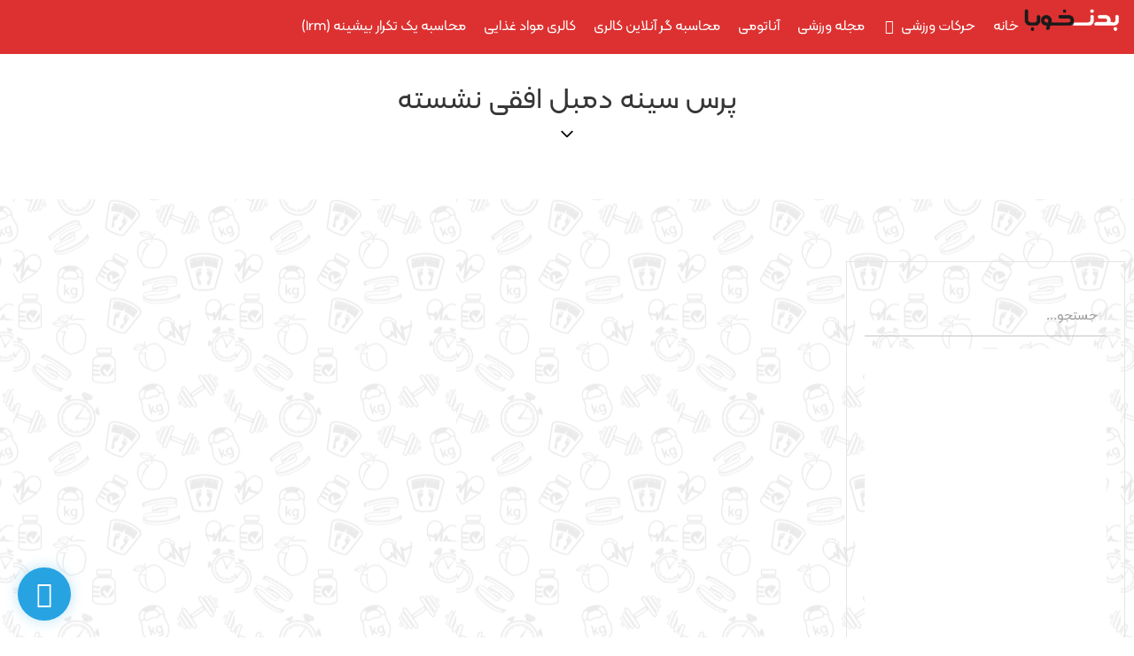

--- FILE ---
content_type: text/html; charset=UTF-8
request_url: https://badankhooba.com/exercise-guides/svend-press-dumbbell-seated/
body_size: 53669
content:
<!doctype html>
<html dir="rtl" lang="fa-IR" prefix="og: https://ogp.me/ns#">
<head><meta charset="UTF-8"><script>if(navigator.userAgent.match(/MSIE|Internet Explorer/i)||navigator.userAgent.match(/Trident\/7\..*?rv:11/i)){var href=document.location.href;if(!href.match(/[?&]nowprocket/)){if(href.indexOf("?")==-1){if(href.indexOf("#")==-1){document.location.href=href+"?nowprocket=1"}else{document.location.href=href.replace("#","?nowprocket=1#")}}else{if(href.indexOf("#")==-1){document.location.href=href+"&nowprocket=1"}else{document.location.href=href.replace("#","&nowprocket=1#")}}}}</script><script>(()=>{class RocketLazyLoadScripts{constructor(){this.v="1.2.6",this.triggerEvents=["keydown","mousedown","mousemove","touchmove","touchstart","touchend","wheel"],this.userEventHandler=this.t.bind(this),this.touchStartHandler=this.i.bind(this),this.touchMoveHandler=this.o.bind(this),this.touchEndHandler=this.h.bind(this),this.clickHandler=this.u.bind(this),this.interceptedClicks=[],this.interceptedClickListeners=[],this.l(this),window.addEventListener("pageshow",(t=>{this.persisted=t.persisted,this.everythingLoaded&&this.m()})),this.CSPIssue=sessionStorage.getItem("rocketCSPIssue"),document.addEventListener("securitypolicyviolation",(t=>{this.CSPIssue||"script-src-elem"!==t.violatedDirective||"data"!==t.blockedURI||(this.CSPIssue=!0,sessionStorage.setItem("rocketCSPIssue",!0))})),document.addEventListener("DOMContentLoaded",(()=>{this.k()})),this.delayedScripts={normal:[],async:[],defer:[]},this.trash=[],this.allJQueries=[]}p(t){document.hidden?t.t():(this.triggerEvents.forEach((e=>window.addEventListener(e,t.userEventHandler,{passive:!0}))),window.addEventListener("touchstart",t.touchStartHandler,{passive:!0}),window.addEventListener("mousedown",t.touchStartHandler),document.addEventListener("visibilitychange",t.userEventHandler))}_(){this.triggerEvents.forEach((t=>window.removeEventListener(t,this.userEventHandler,{passive:!0}))),document.removeEventListener("visibilitychange",this.userEventHandler)}i(t){"HTML"!==t.target.tagName&&(window.addEventListener("touchend",this.touchEndHandler),window.addEventListener("mouseup",this.touchEndHandler),window.addEventListener("touchmove",this.touchMoveHandler,{passive:!0}),window.addEventListener("mousemove",this.touchMoveHandler),t.target.addEventListener("click",this.clickHandler),this.L(t.target,!0),this.S(t.target,"onclick","rocket-onclick"),this.C())}o(t){window.removeEventListener("touchend",this.touchEndHandler),window.removeEventListener("mouseup",this.touchEndHandler),window.removeEventListener("touchmove",this.touchMoveHandler,{passive:!0}),window.removeEventListener("mousemove",this.touchMoveHandler),t.target.removeEventListener("click",this.clickHandler),this.L(t.target,!1),this.S(t.target,"rocket-onclick","onclick"),this.M()}h(){window.removeEventListener("touchend",this.touchEndHandler),window.removeEventListener("mouseup",this.touchEndHandler),window.removeEventListener("touchmove",this.touchMoveHandler,{passive:!0}),window.removeEventListener("mousemove",this.touchMoveHandler)}u(t){t.target.removeEventListener("click",this.clickHandler),this.L(t.target,!1),this.S(t.target,"rocket-onclick","onclick"),this.interceptedClicks.push(t),t.preventDefault(),t.stopPropagation(),t.stopImmediatePropagation(),this.M()}O(){window.removeEventListener("touchstart",this.touchStartHandler,{passive:!0}),window.removeEventListener("mousedown",this.touchStartHandler),this.interceptedClicks.forEach((t=>{t.target.dispatchEvent(new MouseEvent("click",{view:t.view,bubbles:!0,cancelable:!0}))}))}l(t){EventTarget.prototype.addEventListenerWPRocketBase=EventTarget.prototype.addEventListener,EventTarget.prototype.addEventListener=function(e,i,o){"click"!==e||t.windowLoaded||i===t.clickHandler||t.interceptedClickListeners.push({target:this,func:i,options:o}),(this||window).addEventListenerWPRocketBase(e,i,o)}}L(t,e){this.interceptedClickListeners.forEach((i=>{i.target===t&&(e?t.removeEventListener("click",i.func,i.options):t.addEventListener("click",i.func,i.options))})),t.parentNode!==document.documentElement&&this.L(t.parentNode,e)}D(){return new Promise((t=>{this.P?this.M=t:t()}))}C(){this.P=!0}M(){this.P=!1}S(t,e,i){t.hasAttribute&&t.hasAttribute(e)&&(event.target.setAttribute(i,event.target.getAttribute(e)),event.target.removeAttribute(e))}t(){this._(this),"loading"===document.readyState?document.addEventListener("DOMContentLoaded",this.R.bind(this)):this.R()}k(){let t=[];document.querySelectorAll("script[type=rocketlazyloadscript][data-rocket-src]").forEach((e=>{let i=e.getAttribute("data-rocket-src");if(i&&!i.startsWith("data:")){0===i.indexOf("//")&&(i=location.protocol+i);try{const o=new URL(i).origin;o!==location.origin&&t.push({src:o,crossOrigin:e.crossOrigin||"module"===e.getAttribute("data-rocket-type")})}catch(t){}}})),t=[...new Map(t.map((t=>[JSON.stringify(t),t]))).values()],this.T(t,"preconnect")}async R(){this.lastBreath=Date.now(),this.j(this),this.F(this),this.I(),this.W(),this.q(),await this.A(this.delayedScripts.normal),await this.A(this.delayedScripts.defer),await this.A(this.delayedScripts.async);try{await this.U(),await this.H(this),await this.J()}catch(t){console.error(t)}window.dispatchEvent(new Event("rocket-allScriptsLoaded")),this.everythingLoaded=!0,this.D().then((()=>{this.O()})),this.N()}W(){document.querySelectorAll("script[type=rocketlazyloadscript]").forEach((t=>{t.hasAttribute("data-rocket-src")?t.hasAttribute("async")&&!1!==t.async?this.delayedScripts.async.push(t):t.hasAttribute("defer")&&!1!==t.defer||"module"===t.getAttribute("data-rocket-type")?this.delayedScripts.defer.push(t):this.delayedScripts.normal.push(t):this.delayedScripts.normal.push(t)}))}async B(t){if(await this.G(),!0!==t.noModule||!("noModule"in HTMLScriptElement.prototype))return new Promise((e=>{let i;function o(){(i||t).setAttribute("data-rocket-status","executed"),e()}try{if(navigator.userAgent.indexOf("Firefox/")>0||""===navigator.vendor||this.CSPIssue)i=document.createElement("script"),[...t.attributes].forEach((t=>{let e=t.nodeName;"type"!==e&&("data-rocket-type"===e&&(e="type"),"data-rocket-src"===e&&(e="src"),i.setAttribute(e,t.nodeValue))})),t.text&&(i.text=t.text),i.hasAttribute("src")?(i.addEventListener("load",o),i.addEventListener("error",(function(){i.setAttribute("data-rocket-status","failed-network"),e()})),setTimeout((()=>{i.isConnected||e()}),1)):(i.text=t.text,o()),t.parentNode.replaceChild(i,t);else{const i=t.getAttribute("data-rocket-type"),s=t.getAttribute("data-rocket-src");i?(t.type=i,t.removeAttribute("data-rocket-type")):t.removeAttribute("type"),t.addEventListener("load",o),t.addEventListener("error",(i=>{this.CSPIssue&&i.target.src.startsWith("data:")?(console.log("WPRocket: data-uri blocked by CSP -> fallback"),t.removeAttribute("src"),this.B(t).then(e)):(t.setAttribute("data-rocket-status","failed-network"),e())})),s?(t.removeAttribute("data-rocket-src"),t.src=s):t.src="data:text/javascript;base64,"+window.btoa(unescape(encodeURIComponent(t.text)))}}catch(i){t.setAttribute("data-rocket-status","failed-transform"),e()}}));t.setAttribute("data-rocket-status","skipped")}async A(t){const e=t.shift();return e&&e.isConnected?(await this.B(e),this.A(t)):Promise.resolve()}q(){this.T([...this.delayedScripts.normal,...this.delayedScripts.defer,...this.delayedScripts.async],"preload")}T(t,e){var i=document.createDocumentFragment();t.forEach((t=>{const o=t.getAttribute&&t.getAttribute("data-rocket-src")||t.src;if(o&&!o.startsWith("data:")){const s=document.createElement("link");s.href=o,s.rel=e,"preconnect"!==e&&(s.as="script"),t.getAttribute&&"module"===t.getAttribute("data-rocket-type")&&(s.crossOrigin=!0),t.crossOrigin&&(s.crossOrigin=t.crossOrigin),t.integrity&&(s.integrity=t.integrity),i.appendChild(s),this.trash.push(s)}})),document.head.appendChild(i)}j(t){let e={};function i(i,o){return e[o].eventsToRewrite.indexOf(i)>=0&&!t.everythingLoaded?"rocket-"+i:i}function o(t,o){!function(t){e[t]||(e[t]={originalFunctions:{add:t.addEventListener,remove:t.removeEventListener},eventsToRewrite:[]},t.addEventListener=function(){arguments[0]=i(arguments[0],t),e[t].originalFunctions.add.apply(t,arguments)},t.removeEventListener=function(){arguments[0]=i(arguments[0],t),e[t].originalFunctions.remove.apply(t,arguments)})}(t),e[t].eventsToRewrite.push(o)}function s(e,i){let o=e[i];e[i]=null,Object.defineProperty(e,i,{get:()=>o||function(){},set(s){t.everythingLoaded?o=s:e["rocket"+i]=o=s}})}o(document,"DOMContentLoaded"),o(window,"DOMContentLoaded"),o(window,"load"),o(window,"pageshow"),o(document,"readystatechange"),s(document,"onreadystatechange"),s(window,"onload"),s(window,"onpageshow");try{Object.defineProperty(document,"readyState",{get:()=>t.rocketReadyState,set(e){t.rocketReadyState=e},configurable:!0}),document.readyState="loading"}catch(t){console.log("WPRocket DJE readyState conflict, bypassing")}}F(t){let e;function i(e){return t.everythingLoaded?e:e.split(" ").map((t=>"load"===t||0===t.indexOf("load.")?"rocket-jquery-load":t)).join(" ")}function o(o){function s(t){const e=o.fn[t];o.fn[t]=o.fn.init.prototype[t]=function(){return this[0]===window&&("string"==typeof arguments[0]||arguments[0]instanceof String?arguments[0]=i(arguments[0]):"object"==typeof arguments[0]&&Object.keys(arguments[0]).forEach((t=>{const e=arguments[0][t];delete arguments[0][t],arguments[0][i(t)]=e}))),e.apply(this,arguments),this}}o&&o.fn&&!t.allJQueries.includes(o)&&(o.fn.ready=o.fn.init.prototype.ready=function(e){return t.domReadyFired?e.bind(document)(o):document.addEventListener("rocket-DOMContentLoaded",(()=>e.bind(document)(o))),o([])},s("on"),s("one"),t.allJQueries.push(o)),e=o}o(window.jQuery),Object.defineProperty(window,"jQuery",{get:()=>e,set(t){o(t)}})}async H(t){const e=document.querySelector("script[data-webpack]");e&&(await async function(){return new Promise((t=>{e.addEventListener("load",t),e.addEventListener("error",t)}))}(),await t.K(),await t.H(t))}async U(){this.domReadyFired=!0;try{document.readyState="interactive"}catch(t){}await this.G(),document.dispatchEvent(new Event("rocket-readystatechange")),await this.G(),document.rocketonreadystatechange&&document.rocketonreadystatechange(),await this.G(),document.dispatchEvent(new Event("rocket-DOMContentLoaded")),await this.G(),window.dispatchEvent(new Event("rocket-DOMContentLoaded"))}async J(){try{document.readyState="complete"}catch(t){}await this.G(),document.dispatchEvent(new Event("rocket-readystatechange")),await this.G(),document.rocketonreadystatechange&&document.rocketonreadystatechange(),await this.G(),window.dispatchEvent(new Event("rocket-load")),await this.G(),window.rocketonload&&window.rocketonload(),await this.G(),this.allJQueries.forEach((t=>t(window).trigger("rocket-jquery-load"))),await this.G();const t=new Event("rocket-pageshow");t.persisted=this.persisted,window.dispatchEvent(t),await this.G(),window.rocketonpageshow&&window.rocketonpageshow({persisted:this.persisted}),this.windowLoaded=!0}m(){document.onreadystatechange&&document.onreadystatechange(),window.onload&&window.onload(),window.onpageshow&&window.onpageshow({persisted:this.persisted})}I(){const t=new Map;document.write=document.writeln=function(e){const i=document.currentScript;i||console.error("WPRocket unable to document.write this: "+e);const o=document.createRange(),s=i.parentElement;let n=t.get(i);void 0===n&&(n=i.nextSibling,t.set(i,n));const c=document.createDocumentFragment();o.setStart(c,0),c.appendChild(o.createContextualFragment(e)),s.insertBefore(c,n)}}async G(){Date.now()-this.lastBreath>45&&(await this.K(),this.lastBreath=Date.now())}async K(){return document.hidden?new Promise((t=>setTimeout(t))):new Promise((t=>requestAnimationFrame(t)))}N(){this.trash.forEach((t=>t.remove()))}static run(){const t=new RocketLazyLoadScripts;t.p(t)}}RocketLazyLoadScripts.run()})();</script>
	
	<meta name="viewport" content="width=device-width, initial-scale=1">
	<link rel="profile" href="https://gmpg.org/xfn/11">
		<style>img:is([sizes="auto" i], [sizes^="auto," i]) { contain-intrinsic-size: 3000px 1500px }</style>
	
<!-- بهینه‌سازی موتور جستجو توسط Rank Math - https://rankmath.com/ -->
<title>پرس سینه دمبل افقی نشسته</title><link rel="preload" href="https://badankhooba.com/wp-content/uploads/2024/01/New-Project-e1704795942862.png" as="image" /><link rel="preload" href="https://badankhooba.com/wp-content/uploads/2023/06/men-menu.jpg" as="image" imagesrcset="https://badankhooba.com/wp-content/uploads/2023/06/men-menu.jpg 700w, https://badankhooba.com/wp-content/uploads/2023/06/men-menu-162x300.jpg 162w, https://badankhooba.com/wp-content/uploads/2023/06/men-menu-551x1024.jpg 551w, https://badankhooba.com/wp-content/uploads/2023/06/men-menu-500x929.jpg 500w" imagesizes="(max-width: 700px) 100vw, 700px" /><link rel="preload" href="https://badankhooba.com/wp-content/uploads/2023/06/women-menu.jpg" as="image" imagesrcset="https://badankhooba.com/wp-content/uploads/2023/06/women-menu.jpg 700w, https://badankhooba.com/wp-content/uploads/2023/06/women-menu-162x300.jpg 162w, https://badankhooba.com/wp-content/uploads/2023/06/women-menu-551x1024.jpg 551w, https://badankhooba.com/wp-content/uploads/2023/06/women-menu-500x929.jpg 500w" imagesizes="(max-width: 700px) 100vw, 700px" /><style id="perfmatters-used-css">.comments-area a,.page-content a{text-decoration:underline;}.aligncenter{clear:both;display:block;margin-inline:auto;}.wp-caption{margin-block-end:1.25rem;max-width:100%;}.wp-caption.alignleft{margin:5px 20px 20px 0;}.wp-caption.alignright{margin:5px 0 20px 20px;}.wp-caption img{display:block;margin-inline:auto;}.screen-reader-text{clip:rect(1px,1px,1px,1px);height:1px;overflow:hidden;position:absolute !important;width:1px;word-wrap:normal !important;}.screen-reader-text:focus{background-color:#eee;clip:auto !important;clip-path:none;color:#333;display:block;font-size:1rem;height:auto;left:5px;line-height:normal;padding:12px 24px;text-decoration:none;top:5px;width:auto;z-index:100000;}:where(.wp-block-button__link){border-radius:9999px;box-shadow:none;padding:calc(.667em + 2px) calc(1.333em + 2px);text-decoration:none;}:root :where(.wp-block-button .wp-block-button__link.is-style-outline),:root :where(.wp-block-button.is-style-outline>.wp-block-button__link){border:2px solid;padding:.667em 1.333em;}:root :where(.wp-block-button .wp-block-button__link.is-style-outline:not(.has-text-color)),:root :where(.wp-block-button.is-style-outline>.wp-block-button__link:not(.has-text-color)){color:currentColor;}:root :where(.wp-block-button .wp-block-button__link.is-style-outline:not(.has-background)),:root :where(.wp-block-button.is-style-outline>.wp-block-button__link:not(.has-background)){background-color:initial;background-image:none;}:where(.wp-block-columns){margin-bottom:1.75em;}:where(.wp-block-columns.has-background){padding:1.25em 2.375em;}:where(.wp-block-post-comments input[type=submit]){border:none;}:where(.wp-block-cover-image:not(.has-text-color)),:where(.wp-block-cover:not(.has-text-color)){color:#fff;}:where(.wp-block-cover-image.is-light:not(.has-text-color)),:where(.wp-block-cover.is-light:not(.has-text-color)){color:#000;}:root :where(.wp-block-cover h1:not(.has-text-color)),:root :where(.wp-block-cover h2:not(.has-text-color)),:root :where(.wp-block-cover h3:not(.has-text-color)),:root :where(.wp-block-cover h4:not(.has-text-color)),:root :where(.wp-block-cover h5:not(.has-text-color)),:root :where(.wp-block-cover h6:not(.has-text-color)),:root :where(.wp-block-cover p:not(.has-text-color)){color:inherit;}.wp-block-embed.alignleft,.wp-block-embed.alignright,.wp-block[data-align=left]>[data-type="core/embed"],.wp-block[data-align=right]>[data-type="core/embed"]{max-width:360px;width:100%;}.wp-block-embed.alignleft .wp-block-embed__wrapper,.wp-block-embed.alignright .wp-block-embed__wrapper,.wp-block[data-align=left]>[data-type="core/embed"] .wp-block-embed__wrapper,.wp-block[data-align=right]>[data-type="core/embed"] .wp-block-embed__wrapper{min-width:280px;}.wp-block-cover .wp-block-embed{min-height:240px;min-width:320px;}.wp-block-embed{overflow-wrap:break-word;}.wp-block-embed :where(figcaption){margin-bottom:1em;margin-top:.5em;}.wp-block-embed iframe{max-width:100%;}.wp-block-embed__wrapper{position:relative;}.wp-embed-responsive .wp-has-aspect-ratio .wp-block-embed__wrapper:before{content:"";display:block;padding-top:50%;}.wp-embed-responsive .wp-has-aspect-ratio iframe{bottom:0;height:100%;left:0;position:absolute;right:0;top:0;width:100%;}.wp-embed-responsive .wp-embed-aspect-21-9 .wp-block-embed__wrapper:before{padding-top:42.85%;}.wp-embed-responsive .wp-embed-aspect-18-9 .wp-block-embed__wrapper:before{padding-top:50%;}.wp-embed-responsive .wp-embed-aspect-16-9 .wp-block-embed__wrapper:before{padding-top:56.25%;}.wp-embed-responsive .wp-embed-aspect-4-3 .wp-block-embed__wrapper:before{padding-top:75%;}.wp-embed-responsive .wp-embed-aspect-1-1 .wp-block-embed__wrapper:before{padding-top:100%;}.wp-embed-responsive .wp-embed-aspect-9-16 .wp-block-embed__wrapper:before{padding-top:177.77%;}.wp-embed-responsive .wp-embed-aspect-1-2 .wp-block-embed__wrapper:before{padding-top:200%;}:where(.wp-block-file){margin-bottom:1.5em;}:where(.wp-block-file__button){border-radius:2em;display:inline-block;padding:.5em 1em;}:where(.wp-block-file__button):is(a):active,:where(.wp-block-file__button):is(a):focus,:where(.wp-block-file__button):is(a):hover,:where(.wp-block-file__button):is(a):visited{box-shadow:none;color:#fff;opacity:.85;text-decoration:none;}:where(.wp-block-group.wp-block-group-is-layout-constrained){position:relative;}@keyframes show-content-image{0%{visibility:hidden;}99%{visibility:hidden;}to{visibility:visible;}}@keyframes turn-on-visibility{0%{opacity:0;}to{opacity:1;}}@keyframes turn-off-visibility{0%{opacity:1;visibility:visible;}99%{opacity:0;visibility:visible;}to{opacity:0;visibility:hidden;}}@keyframes lightbox-zoom-in{0%{transform:translate(calc(( ( -100vw + var(--wp--lightbox-scrollbar-width) ) / 2 + var(--wp--lightbox-initial-left-position) ) * -1),calc(-50vh + var(--wp--lightbox-initial-top-position))) scale(var(--wp--lightbox-scale));}to{transform:translate(50%,-50%) scale(1);}}@keyframes lightbox-zoom-out{0%{transform:translate(50%,-50%) scale(1);visibility:visible;}99%{visibility:visible;}to{transform:translate(calc(( ( -100vw + var(--wp--lightbox-scrollbar-width) ) / 2 + var(--wp--lightbox-initial-left-position) ) * -1),calc(-50vh + var(--wp--lightbox-initial-top-position))) scale(var(--wp--lightbox-scale));visibility:hidden;}}:where(.wp-block-latest-comments:not([style*=line-height] .wp-block-latest-comments__comment)){line-height:1.1;}:where(.wp-block-latest-comments:not([style*=line-height] .wp-block-latest-comments__comment-excerpt p)){line-height:1.8;}:root :where(.wp-block-latest-posts.is-grid){padding:0;}:root :where(.wp-block-latest-posts.wp-block-latest-posts__list){padding-right:0;}ol,ul{box-sizing:border-box;}:root :where(.wp-block-list.has-background){padding:1.25em 2.375em;}:where(.wp-block-navigation.has-background .wp-block-navigation-item a:not(.wp-element-button)),:where(.wp-block-navigation.has-background .wp-block-navigation-submenu a:not(.wp-element-button)){padding:.5em 1em;}:where(.wp-block-navigation .wp-block-navigation__submenu-container .wp-block-navigation-item a:not(.wp-element-button)),:where(.wp-block-navigation .wp-block-navigation__submenu-container .wp-block-navigation-submenu a:not(.wp-element-button)),:where(.wp-block-navigation .wp-block-navigation__submenu-container .wp-block-navigation-submenu button.wp-block-navigation-item__content),:where(.wp-block-navigation .wp-block-navigation__submenu-container .wp-block-pages-list__item button.wp-block-navigation-item__content){padding:.5em 1em;}@keyframes overlay-menu__fade-in-animation{0%{opacity:0;transform:translateY(.5em);}to{opacity:1;transform:translateY(0);}}:root :where(p.has-background){padding:1.25em 2.375em;}:where(p.has-text-color:not(.has-link-color)) a{color:inherit;}:where(.wp-block-post-comments-form) input:not([type=submit]),:where(.wp-block-post-comments-form) textarea{border:1px solid #949494;font-family:inherit;font-size:1em;}:where(.wp-block-post-comments-form) input:where(:not([type=submit]):not([type=checkbox])),:where(.wp-block-post-comments-form) textarea{padding:calc(.667em + 2px);}:where(.wp-block-post-excerpt){box-sizing:border-box;margin-bottom:var(--wp--style--block-gap);margin-top:var(--wp--style--block-gap);}:where(.wp-block-preformatted.has-background){padding:1.25em 2.375em;}:where(.wp-block-search__button){border:1px solid #ccc;padding:6px 10px;}:where(.wp-block-search__input){font-family:inherit;font-size:inherit;font-style:inherit;font-weight:inherit;letter-spacing:inherit;line-height:inherit;text-transform:inherit;}:where(.wp-block-search__button-inside .wp-block-search__inside-wrapper){border:1px solid #949494;box-sizing:border-box;padding:4px;}:where(.wp-block-search__button-inside .wp-block-search__inside-wrapper) :where(.wp-block-search__button){padding:4px 8px;}:root :where(.wp-block-separator.is-style-dots){height:auto;line-height:1;text-align:center;}:root :where(.wp-block-separator.is-style-dots):before{color:currentColor;content:"···";font-family:serif;font-size:1.5em;letter-spacing:2em;padding-left:2em;}:root :where(.wp-block-site-logo.is-style-rounded){border-radius:9999px;}:root :where(.wp-block-social-links .wp-social-link a){padding:.25em;}:root :where(.wp-block-social-links.is-style-logos-only .wp-social-link a){padding:0;}:root :where(.wp-block-social-links.is-style-pill-shape .wp-social-link a){padding-left:.66667em;padding-right:.66667em;}:root :where(.wp-block-tag-cloud.is-style-outline){display:flex;flex-wrap:wrap;gap:1ch;}:root :where(.wp-block-tag-cloud.is-style-outline a){border:1px solid;font-size:unset !important;margin-left:0;padding:1ch 2ch;text-decoration:none !important;}:root :where(.wp-block-table-of-contents){box-sizing:border-box;}:where(.wp-block-term-description){box-sizing:border-box;margin-bottom:var(--wp--style--block-gap);margin-top:var(--wp--style--block-gap);}:where(pre.wp-block-verse){font-family:inherit;}:root{--wp--preset--font-size--normal:16px;--wp--preset--font-size--huge:42px;}.aligncenter{clear:both;}.screen-reader-text{border:0;clip:rect(1px,1px,1px,1px);clip-path:inset(50%);height:1px;margin:-1px;overflow:hidden;padding:0;position:absolute;width:1px;word-wrap:normal !important;}.screen-reader-text:focus{background-color:#ddd;clip:auto !important;clip-path:none;color:#444;display:block;font-size:1em;height:auto;line-height:normal;padding:15px 23px 14px;right:5px;text-decoration:none;top:5px;width:auto;z-index:100000;}html :where(.has-border-color){border-style:solid;}html :where([style*=border-top-color]){border-top-style:solid;}html :where([style*=border-right-color]){border-left-style:solid;}html :where([style*=border-bottom-color]){border-bottom-style:solid;}html :where([style*=border-left-color]){border-right-style:solid;}html :where([style*=border-width]){border-style:solid;}html :where([style*=border-top-width]){border-top-style:solid;}html :where([style*=border-right-width]){border-left-style:solid;}html :where([style*=border-bottom-width]){border-bottom-style:solid;}html :where([style*=border-left-width]){border-right-style:solid;}html :where(img[class*=wp-image-]){height:auto;max-width:100%;}:where(figure){margin:0 0 1em;}html :where(.is-position-sticky){--wp-admin--admin-bar--position-offset:var(--wp-admin--admin-bar--height,0px);}@media screen and (max-width:600px){html :where(.is-position-sticky){--wp-admin--admin-bar--position-offset:0px;}}.brxe-jet-engine-listing-dynamic-field .jet-listing-dynamic-field__icon :is(svg,path){fill:currentColor;}.brxe-jet-engine-listing-dynamic-link .jet-listing-dynamic-link__icon :is(svg,path){fill:currentColor;}.jet-listing-grid__item.jet-equal-columns>.elementor>:is(.elementor-section,.e-container,.e-con){height:100%;}.jet-listing-grid__item.jet-equal-columns .jet-engine-listing-overlay-wrap>.elementor>:is(.elementor-section,.e-container,.e-con){height:100%;}@-webkit-keyframes jet-engine-spin{0%{transform:rotate(0);}100%{transform:rotate(359deg);}}@keyframes jet-engine-spin{0%{transform:rotate(0);}100%{transform:rotate(359deg);}}@-webkit-keyframes jet-engine-map-spin{0%{transform:rotate(0);}100%{transform:rotate(359deg);}}@keyframes jet-engine-map-spin{0%{transform:rotate(0);}100%{transform:rotate(359deg);}}@font-face{font-display:swap;font-family:FontAwesome;src:url("https://badankhooba.com/wp-content/cache/min/1/wp-content/plugins/image-map-pro-wordpress/css/../../../../../../../plugins/image-map-pro-wordpress/fonts/fontawesome-webfont.eot?v=4.7.0");src:url("https://badankhooba.com/wp-content/cache/min/1/wp-content/plugins/image-map-pro-wordpress/css/../../../../../../../plugins/image-map-pro-wordpress/fonts/fontawesome-webfont.eot?#iefix&v=4.7.0") format("embedded-opentype"),url("https://badankhooba.com/wp-content/cache/min/1/wp-content/plugins/image-map-pro-wordpress/css/../../../../../../../plugins/image-map-pro-wordpress/fonts/fontawesome-webfont.woff2?v=4.7.0") format("woff2"),url("https://badankhooba.com/wp-content/cache/min/1/wp-content/plugins/image-map-pro-wordpress/css/../../../../../../../plugins/image-map-pro-wordpress/fonts/fontawesome-webfont.woff?v=4.7.0") format("woff"),url("https://badankhooba.com/wp-content/cache/min/1/wp-content/plugins/image-map-pro-wordpress/css/../../../../../../../plugins/image-map-pro-wordpress/fonts/fontawesome-webfont.ttf?v=4.7.0") format("truetype"),url("https://badankhooba.com/wp-content/cache/min/1/wp-content/plugins/image-map-pro-wordpress/css/../../../../../../../plugins/image-map-pro-wordpress/fonts/fontawesome-webfont.svg?v=4.7.0#fontawesomeregular") format("svg");font-weight:400;font-style:normal;}.fa{display:inline-block;font:normal normal normal 14px/1 FontAwesome;font-size:inherit;text-rendering:auto;-webkit-font-smoothing:antialiased;-moz-osx-font-smoothing:grayscale;}.fa-fw{width:1.28571429em;text-align:center;}@-webkit-keyframes fa-spin{0%{-webkit-transform:rotate(0);transform:rotate(0);}100%{-webkit-transform:rotate(359deg);transform:rotate(359deg);}}@keyframes fa-spin{0%{-webkit-transform:rotate(0);transform:rotate(0);}100%{-webkit-transform:rotate(359deg);transform:rotate(359deg);}}.fa-close:before,.fa-remove:before,.fa-times:before{content:"";}.fa-chevron-up:before{content:"";}.fa-chevron-down:before{content:"";}.fa-twitter:before{content:"";}.fa-bars:before,.fa-navicon:before,.fa-reorder:before{content:"";}.fa-angle-left:before{content:"";}.fa-angle-right:before{content:"";}.fa-angle-up:before{content:"";}.fa-angle-down:before{content:"";}.fa-chevron-circle-left:before{content:"";}.fa-youtube:before{content:"";}.fa-instagram:before{content:"";}.fa-telegram:before{content:"";}@keyframes ShapeGlowAnimation{0%{opacity:0;}50%{opacity:1;}100%{opacity:0;}}@keyframes pvc-loading{0%{transform:rotate(0deg);}100%{transform:rotate(360deg);}}html{line-height:1.15;-webkit-text-size-adjust:100%;}*,:after,:before{box-sizing:border-box;}body{margin:0;font-family:-apple-system,BlinkMacSystemFont,Segoe UI,Roboto,Helvetica Neue,Arial,Noto Sans,sans-serif,Apple Color Emoji,Segoe UI Emoji,Segoe UI Symbol,Noto Color Emoji;font-size:1rem;font-weight:400;line-height:1.5;color:#333;background-color:#fff;-webkit-font-smoothing:antialiased;-moz-osx-font-smoothing:grayscale;}h1,h2,h3,h4,h5,h6{margin-block-start:.5rem;margin-block-end:1rem;font-family:inherit;font-weight:500;line-height:1.2;color:inherit;}h1{font-size:2.5rem;}h2{font-size:2rem;}h3{font-size:1.75rem;}h4{font-size:1.5rem;}p{margin-block-start:0;margin-block-end:.9rem;}a{background-color:transparent;text-decoration:none;color:#c36;}a:active,a:hover{color:#336;}a:not([href]):not([tabindex]),a:not([href]):not([tabindex]):focus,a:not([href]):not([tabindex]):hover{color:inherit;text-decoration:none;}a:not([href]):not([tabindex]):focus{outline:0;}b,strong{font-weight:bolder;}small{font-size:80%;}img{border-style:none;height:auto;max-width:100%;}[hidden],template{display:none;}@media print{*,:after,:before{background:transparent !important;color:#000 !important;box-shadow:none !important;text-shadow:none !important;}a,a:visited{text-decoration:underline;}a[href]:after{content:" (" attr(href) ")";}a[href^="#"]:after,a[href^="javascript:"]:after{content:"";}img,tr{-moz-column-break-inside:avoid;break-inside:avoid;}h2,h3,p{orphans:3;widows:3;}h2,h3{-moz-column-break-after:avoid;break-after:avoid;}}label{display:inline-block;line-height:1;vertical-align:middle;}button,input,optgroup,select,textarea{font-family:inherit;font-size:1rem;line-height:1.5;margin:0;}input[type=date],input[type=email],input[type=number],input[type=password],input[type=search],input[type=tel],input[type=text],input[type=url],select,textarea{width:100%;border:1px solid #666;border-radius:3px;padding:.5rem 1rem;transition:all .3s;}input[type=date]:focus,input[type=email]:focus,input[type=number]:focus,input[type=password]:focus,input[type=search]:focus,input[type=tel]:focus,input[type=text]:focus,input[type=url]:focus,select:focus,textarea:focus{border-color:#333;}button,input{overflow:visible;}button,select{text-transform:none;}[type=button],[type=reset],[type=submit],button{width:auto;-webkit-appearance:button;}[type=button],[type=submit],button{display:inline-block;font-weight:400;color:#c36;text-align:center;white-space:nowrap;-webkit-user-select:none;-moz-user-select:none;user-select:none;background-color:transparent;border:1px solid #c36;padding:.5rem 1rem;font-size:1rem;border-radius:3px;transition:all .3s;}[type=button]:focus:not(:focus-visible),[type=submit]:focus:not(:focus-visible),button:focus:not(:focus-visible){outline:none;}[type=button]:focus,[type=button]:hover,[type=submit]:focus,[type=submit]:hover,button:focus,button:hover{color:#fff;background-color:#c36;text-decoration:none;}[type=button]:not(:disabled),[type=submit]:not(:disabled),button:not(:disabled){cursor:pointer;}textarea{overflow:auto;resize:vertical;}[type=checkbox],[type=radio]{box-sizing:border-box;padding:0;}[type=number]::-webkit-inner-spin-button,[type=number]::-webkit-outer-spin-button{height:auto;}[type=search]{-webkit-appearance:textfield;outline-offset:-2px;}[type=search]::-webkit-search-decoration{-webkit-appearance:none;}::-webkit-file-upload-button{-webkit-appearance:button;font:inherit;}dd,dl,dt,li,ol,ul{margin-block-start:0;margin-block-end:0;border:0;outline:0;font-size:100%;vertical-align:baseline;background:transparent;}.jet-mobile-menu{display:-webkit-box;display:-ms-flexbox;display:flex;-webkit-box-orient:vertical;-webkit-box-direction:normal;-ms-flex-flow:column wrap;flex-flow:column wrap;-webkit-box-pack:start;-ms-flex-pack:start;justify-content:flex-start;-webkit-box-align:stretch;-ms-flex-align:stretch;align-items:stretch;}.jet-mobile-menu__refs{display:none;}.jet-mega-menu-location{overflow-x:hidden;}@font-face{font-display:swap;font-family:eicons;src:url("https://badankhooba.com/wp-content/cache/min/1/wp-content/plugins/elementor/assets/lib/eicons/css/../../../../../../../../../../plugins/elementor/assets/lib/eicons/fonts/eicons.eot?5.30.0");src:url("https://badankhooba.com/wp-content/cache/min/1/wp-content/plugins/elementor/assets/lib/eicons/css/../../../../../../../../../../plugins/elementor/assets/lib/eicons/fonts/eicons.eot?5.30.0#iefix") format("embedded-opentype"),url("https://badankhooba.com/wp-content/cache/min/1/wp-content/plugins/elementor/assets/lib/eicons/css/../../../../../../../../../../plugins/elementor/assets/lib/eicons/fonts/eicons.woff2?5.30.0") format("woff2"),url("https://badankhooba.com/wp-content/cache/min/1/wp-content/plugins/elementor/assets/lib/eicons/css/../../../../../../../../../../plugins/elementor/assets/lib/eicons/fonts/eicons.woff?5.30.0") format("woff"),url("https://badankhooba.com/wp-content/cache/min/1/wp-content/plugins/elementor/assets/lib/eicons/css/../../../../../../../../../../plugins/elementor/assets/lib/eicons/fonts/eicons.ttf?5.30.0") format("truetype"),url("https://badankhooba.com/wp-content/cache/min/1/wp-content/plugins/elementor/assets/lib/eicons/css/../../../../../../../../../../plugins/elementor/assets/lib/eicons/fonts/eicons.svg?5.30.0#eicon") format("svg");font-weight:400;font-style:normal;}[class*=" eicon-"],[class^=eicon]{display:inline-block;font-family:eicons;font-size:inherit;font-weight:400;font-style:normal;font-variant:normal;line-height:1;text-rendering:auto;-webkit-font-smoothing:antialiased;-moz-osx-font-smoothing:grayscale;}@keyframes a{0%{transform:rotate(0deg);}to{transform:rotate(359deg);}}.eicon-animation-spin{animation:a 2s infinite linear;}.eicon-menu-bar:before{content:"";}.eicon-close:before{content:"";}.eicon-loading:before{content:"";}.elementor-screen-only,.screen-reader-text,.screen-reader-text span,.ui-helper-hidden-accessible{height:1px;margin:-1px;overflow:hidden;padding:0;position:absolute;top:-10000em;width:1px;clip:rect(0,0,0,0);border:0;}.elementor *,.elementor :after,.elementor :before{box-sizing:border-box;}.elementor a{box-shadow:none;text-decoration:none;}.elementor img{border:none;border-radius:0;box-shadow:none;height:auto;max-width:100%;}.e-con-inner>.elementor-element.elementor-fixed,.e-con>.elementor-element.elementor-fixed,.elementor-widget-wrap>.elementor-element.elementor-fixed{position:fixed;}.elementor-element{--flex-direction:initial;--flex-wrap:initial;--justify-content:initial;--align-items:initial;--align-content:initial;--gap:initial;--flex-basis:initial;--flex-grow:initial;--flex-shrink:initial;--order:initial;--align-self:initial;align-self:var(--align-self);flex-basis:var(--flex-basis);flex-grow:var(--flex-grow);flex-shrink:var(--flex-shrink);order:var(--order);}.elementor-element.elementor-absolute,.elementor-element.elementor-fixed{z-index:1;}.elementor-element:where(.e-con-full,.elementor-widget){align-content:var(--align-content);align-items:var(--align-items);flex-direction:var(--flex-direction);flex-wrap:var(--flex-wrap);gap:var(--row-gap) var(--column-gap);justify-content:var(--justify-content);}.elementor-align-center{text-align:center;}:root{--page-title-display:block;}@keyframes eicon-spin{0%{transform:rotate(0deg);}to{transform:rotate(359deg);}}.eicon-animation-spin{animation:eicon-spin 2s linear infinite;}.elementor-widget{position:relative;}.elementor-widget:not(:last-child){margin-bottom:var(--kit-widget-spacing,20px);}.elementor-widget:not(:last-child).elementor-absolute,.elementor-widget:not(:last-child).elementor-widget__width-auto,.elementor-widget:not(:last-child).elementor-widget__width-initial{margin-bottom:0;}.elementor-grid{display:grid;grid-column-gap:var(--grid-column-gap);grid-row-gap:var(--grid-row-gap);}.elementor-grid .elementor-grid-item{min-width:0;}.elementor-grid-0 .elementor-grid{display:inline-block;margin-bottom:calc(-1 * var(--grid-row-gap));width:100%;word-spacing:var(--grid-column-gap);}.elementor-grid-0 .elementor-grid .elementor-grid-item{display:inline-block;margin-bottom:var(--grid-row-gap);word-break:break-word;}@media (min-width:992px){#elementor-device-mode:after{content:"desktop";}}@media (min-width:-1){#elementor-device-mode:after{content:"widescreen";}}@media (max-width:-1){#elementor-device-mode:after{content:"laptop";}}@media (max-width:-1){#elementor-device-mode:after{content:"tablet_extra";}}@media (max-width:991px){#elementor-device-mode:after{content:"tablet";}}@media (max-width:-1){#elementor-device-mode:after{content:"mobile_extra";}}@media (max-width:575px){#elementor-device-mode:after{content:"mobile";}}@media (prefers-reduced-motion:no-preference){html{scroll-behavior:smooth;}}.e-con{--border-radius:0;--border-top-width:0px;--border-right-width:0px;--border-bottom-width:0px;--border-left-width:0px;--border-style:initial;--border-color:initial;--container-widget-width:100%;--container-widget-height:initial;--container-widget-flex-grow:0;--container-widget-align-self:initial;--content-width:min(100%,var(--container-max-width,1140px));--width:100%;--min-height:initial;--height:auto;--text-align:initial;--margin-top:0px;--margin-right:0px;--margin-bottom:0px;--margin-left:0px;--padding-top:var(--container-default-padding-top,10px);--padding-right:var(--container-default-padding-right,10px);--padding-bottom:var(--container-default-padding-bottom,10px);--padding-left:var(--container-default-padding-left,10px);--position:relative;--z-index:revert;--overflow:visible;--gap:var(--widgets-spacing,20px);--row-gap:var(--widgets-spacing-row,20px);--column-gap:var(--widgets-spacing-column,20px);--overlay-mix-blend-mode:initial;--overlay-opacity:1;--overlay-transition:.3s;--e-con-grid-template-columns:repeat(3,1fr);--e-con-grid-template-rows:repeat(2,1fr);border-radius:var(--border-radius);height:var(--height);min-height:var(--min-height);min-width:0;overflow:var(--overflow);position:var(--position);transition:background var(--background-transition,.3s),border var(--border-transition,.3s),box-shadow var(--border-transition,.3s),transform var(--e-con-transform-transition-duration,.4s);width:var(--width);z-index:var(--z-index);--flex-wrap-mobile:wrap;margin-block-end:var(--margin-block-end);margin-block-start:var(--margin-block-start);margin-inline-end:var(--margin-inline-end);margin-inline-start:var(--margin-inline-start);padding-inline-end:var(--padding-inline-end);padding-inline-start:var(--padding-inline-start);--margin-block-start:var(--margin-top);--margin-block-end:var(--margin-bottom);--margin-inline-start:var(--margin-left);--margin-inline-end:var(--margin-right);--padding-inline-start:var(--padding-left);--padding-inline-end:var(--padding-right);--padding-block-start:var(--padding-top);--padding-block-end:var(--padding-bottom);--border-block-start-width:var(--border-top-width);--border-block-end-width:var(--border-bottom-width);--border-inline-start-width:var(--border-left-width);--border-inline-end-width:var(--border-right-width);}body.rtl .e-con{--padding-inline-start:var(--padding-right);--padding-inline-end:var(--padding-left);--margin-inline-start:var(--margin-right);--margin-inline-end:var(--margin-left);--border-inline-start-width:var(--border-right-width);--border-inline-end-width:var(--border-left-width);}.e-con.e-flex{--flex-direction:column;--flex-basis:auto;--flex-grow:0;--flex-shrink:1;flex:var(--flex-grow) var(--flex-shrink) var(--flex-basis);}.e-con-full,.e-con>.e-con-inner{padding-block-end:var(--padding-block-end);padding-block-start:var(--padding-block-start);text-align:var(--text-align);}.e-con-full.e-flex,.e-con.e-flex>.e-con-inner{flex-direction:var(--flex-direction);}.e-con,.e-con>.e-con-inner{display:var(--display);}.e-con-boxed.e-flex{align-content:normal;align-items:normal;flex-direction:column;flex-wrap:nowrap;justify-content:normal;}.e-con-boxed{gap:initial;text-align:initial;}.e-con.e-flex>.e-con-inner{align-content:var(--align-content);align-items:var(--align-items);align-self:auto;flex-basis:auto;flex-grow:1;flex-shrink:1;flex-wrap:var(--flex-wrap);justify-content:var(--justify-content);}.e-con>.e-con-inner{gap:var(--row-gap) var(--column-gap);height:100%;margin:0 auto;max-width:var(--content-width);padding-inline-end:0;padding-inline-start:0;width:100%;}:is(.elementor-section-wrap,[data-elementor-id])>.e-con{--margin-left:auto;--margin-right:auto;max-width:min(100%,var(--width));}.e-con .elementor-widget.elementor-widget{margin-block-end:0;}.e-con:before,.e-con>.elementor-background-slideshow:before,.e-con>.elementor-motion-effects-container>.elementor-motion-effects-layer:before,:is(.e-con,.e-con>.e-con-inner)>.elementor-background-video-container:before{border-block-end-width:var(--border-block-end-width);border-block-start-width:var(--border-block-start-width);border-color:var(--border-color);border-inline-end-width:var(--border-inline-end-width);border-inline-start-width:var(--border-inline-start-width);border-radius:var(--border-radius);border-style:var(--border-style);content:var(--background-overlay);display:block;left:calc(0px - var(--border-left-width));mix-blend-mode:var(--overlay-mix-blend-mode);opacity:var(--overlay-opacity);position:absolute;top:calc(0px - var(--border-top-width));transition:var(--overlay-transition,.3s);}.e-con:before{transition:background var(--overlay-transition,.3s),border-radius var(--border-transition,.3s),opacity var(--overlay-transition,.3s);}.e-con>.elementor-background-slideshow,:is(.e-con,.e-con>.e-con-inner)>.elementor-background-video-container{border-block-end-width:var(--border-block-end-width);border-block-start-width:var(--border-block-start-width);border-color:var(--border-color);border-inline-end-width:var(--border-inline-end-width);border-inline-start-width:var(--border-inline-start-width);border-radius:var(--border-radius);border-style:var(--border-style);left:calc(0px - var(--border-left-width));top:calc(0px - var(--border-top-width));}@media (max-width:575px){:is(.e-con,.e-con>.e-con-inner)>.elementor-background-video-container.elementor-hidden-mobile{display:none;}}:is(.e-con,.e-con>.e-con-inner)>.elementor-background-video-container:before{z-index:1;}:is(.e-con,.e-con>.e-con-inner)>.elementor-background-slideshow:before{z-index:2;}.e-con .elementor-widget{min-width:0;}.e-con>.e-con-inner>.elementor-widget>.elementor-widget-container,.e-con>.elementor-widget>.elementor-widget-container{height:100%;}.e-con.e-con>.e-con-inner>.elementor-widget,.elementor.elementor .e-con>.elementor-widget{max-width:100%;}.e-con .elementor-widget:not(:last-child){--kit-widget-spacing:0px;}@media (max-width:767px){.e-con.e-flex{--width:100%;--flex-wrap:var(--flex-wrap-mobile);}}.elementor-element .elementor-widget-container,.elementor-element:not(:has(.elementor-widget-container)){transition:background .3s,border .3s,border-radius .3s,box-shadow .3s,transform var(--e-transform-transition-duration,.4s);}.elementor-heading-title{line-height:1;margin:0;padding:0;}.elementor-icon{color:#69727d;display:inline-block;font-size:50px;line-height:1;text-align:center;transition:all .3s;}.elementor-icon:hover{color:#69727d;}.elementor-icon i,.elementor-icon svg{display:block;height:1em;position:relative;width:1em;}.elementor-icon i:before,.elementor-icon svg:before{left:50%;position:absolute;transform:translateX(-50%);}.elementor-shape-rounded .elementor-icon{border-radius:10%;}@media (max-width:575px){.elementor .elementor-hidden-mobile,.elementor .elementor-hidden-phone{display:none;}}@media (min-width:576px) and (max-width:991px){.elementor .elementor-hidden-tablet{display:none;}}@media (min-width:992px) and (max-width:99999px){.elementor .elementor-hidden-desktop{display:none;}}@keyframes swiper-preloader-spin{100%{transform:rotate(360deg);}}.elementor-location-footer:before,.elementor-location-header:before{content:"";display:table;clear:both;}.elementor-sticky--active{z-index:99;}.e-con.elementor-sticky--active{z-index:var(--z-index,99);}[data-elementor-type=popup] .elementor-section-wrap:not(:empty)+#elementor-add-new-section,[data-elementor-type=popup]:not(.elementor-edit-area){display:none;}.elementor-popup-modal{display:flex;pointer-events:none;background-color:transparent;-webkit-user-select:auto;-moz-user-select:auto;user-select:auto;}.elementor-popup-modal .dialog-buttons-wrapper,.elementor-popup-modal .dialog-header{display:none;}.elementor-popup-modal .dialog-close-button{display:none;top:20px;margin-top:0;left:20px;opacity:1;z-index:9999;pointer-events:all;}.elementor-popup-modal .dialog-close-button svg{fill:#1f2124;height:1em;width:1em;}.elementor-popup-modal .dialog-widget-content{background-color:#fff;width:auto;overflow:visible;max-width:100%;max-height:100%;border-radius:0;box-shadow:none;pointer-events:all;}.elementor-popup-modal .dialog-message{width:640px;max-width:100vw;max-height:100vh;padding:0;overflow:auto;display:flex;}.elementor-popup-modal .elementor{width:100%;}.elementor-motion-effects-element,.elementor-motion-effects-layer{transition-property:transform,opacity;transition-timing-function:cubic-bezier(0,.33,.07,1.03);transition-duration:1s;}.elementor-motion-effects-container{position:absolute;top:0;left:0;width:100%;height:100%;overflow:hidden;transform-origin:var(--e-transform-origin-y) var(--e-transform-origin-x);}.elementor-motion-effects-layer{position:absolute;top:0;left:0;background-repeat:no-repeat;background-size:cover;}body.woocommerce #content div.product .elementor-widget-woocommerce-product-images div.images,body.woocommerce-page #content div.product .elementor-widget-woocommerce-product-images div.images,body.woocommerce-page div.product .elementor-widget-woocommerce-product-images div.images,body.woocommerce div.product .elementor-widget-woocommerce-product-images div.images{float:none;width:100%;padding:0;}body.rtl.woocommerce #content div.product .elementor-widget-woocommerce-product-images div.images,body.rtl.woocommerce-page #content div.product .elementor-widget-woocommerce-product-images div.images,body.rtl.woocommerce-page div.product .elementor-widget-woocommerce-product-images div.images,body.rtl.woocommerce div.product .elementor-widget-woocommerce-product-images div.images{float:none;padding:0;}:is(.elementor-widget-woocommerce-product-add-to-cart,.woocommerce div.product .elementor-widget-woocommerce-product-add-to-cart,.elementor-widget-wc-add-to-cart,.woocommerce div.product .elementor-widget-wc-add-to-cart) form.cart{margin:0;}:is(.elementor-widget-woocommerce-product-add-to-cart,.woocommerce div.product .elementor-widget-woocommerce-product-add-to-cart,.elementor-widget-wc-add-to-cart,.woocommerce div.product .elementor-widget-wc-add-to-cart) form.cart.variations_form .woocommerce-variation-add-to-cart,:is(.elementor-widget-woocommerce-product-add-to-cart,.woocommerce div.product .elementor-widget-woocommerce-product-add-to-cart,.elementor-widget-wc-add-to-cart,.woocommerce div.product .elementor-widget-wc-add-to-cart) form.cart:not(.grouped_form):not(.variations_form){display:flex;flex-wrap:nowrap;}:is(.elementor-widget-woocommerce-product-add-to-cart,.woocommerce div.product .elementor-widget-woocommerce-product-add-to-cart,.elementor-widget-wc-add-to-cart,.woocommerce div.product .elementor-widget-wc-add-to-cart) form.cart .button:where(:not(:first-child)),:is(.elementor-widget-woocommerce-product-add-to-cart,.woocommerce div.product .elementor-widget-woocommerce-product-add-to-cart,.elementor-widget-wc-add-to-cart,.woocommerce div.product .elementor-widget-wc-add-to-cart) form.cart button:where(:not(:first-child)){margin-top:0;margin-right:var(--button-spacing,10px);}:is(.elementor-widget-woocommerce-product-add-to-cart,.woocommerce div.product .elementor-widget-woocommerce-product-add-to-cart,.elementor-widget-wc-add-to-cart,.woocommerce div.product .elementor-widget-wc-add-to-cart) .e-loop-add-to-cart-form-container{display:flex;flex-wrap:wrap;gap:var(--view-cart-spacing,10px);}:is(.elementor-widget-woocommerce-product-add-to-cart,.woocommerce div.product .elementor-widget-woocommerce-product-add-to-cart,.elementor-widget-wc-add-to-cart,.woocommerce div.product .elementor-widget-wc-add-to-cart) .e-loop-add-to-cart-form-container>*{display:flex;flex-basis:auto;margin:0;}:is(.elementor-widget-woocommerce-product-add-to-cart,.woocommerce div.product .elementor-widget-woocommerce-product-add-to-cart,.elementor-widget-wc-add-to-cart,.woocommerce div.product .elementor-widget-wc-add-to-cart) .quantity{vertical-align:middle;}:is(.elementor-widget-woocommerce-product-add-to-cart,.woocommerce div.product .elementor-widget-woocommerce-product-add-to-cart,.elementor-widget-wc-add-to-cart,.woocommerce div.product .elementor-widget-wc-add-to-cart) .quantity .qty{vertical-align:top;margin-left:0;}:is(.elementor-widget-woocommerce-product-add-to-cart,.woocommerce div.product .elementor-widget-woocommerce-product-add-to-cart,.elementor-widget-wc-add-to-cart,.woocommerce div.product .elementor-widget-wc-add-to-cart) .quantity input{height:100%;}:is(.elementor-widget-woocommerce-product-add-to-cart,.woocommerce div.product .elementor-widget-woocommerce-product-add-to-cart,.elementor-widget-wc-add-to-cart,.woocommerce div.product .elementor-widget-wc-add-to-cart).elementor-add-to-cart--layout-auto form.cart.variations_form .woocommerce-variation-add-to-cart,:is(.elementor-widget-woocommerce-product-add-to-cart,.woocommerce div.product .elementor-widget-woocommerce-product-add-to-cart,.elementor-widget-wc-add-to-cart,.woocommerce div.product .elementor-widget-wc-add-to-cart).elementor-add-to-cart--layout-auto form.cart:not(.grouped_form):not(.variations_form),:is(.elementor-widget-woocommerce-product-add-to-cart,.woocommerce div.product .elementor-widget-woocommerce-product-add-to-cart,.elementor-widget-wc-add-to-cart,.woocommerce div.product .elementor-widget-wc-add-to-cart).elementor-add-to-cart--layout-stacked form.cart.variations_form .woocommerce-variation-add-to-cart,:is(.elementor-widget-woocommerce-product-add-to-cart,.woocommerce div.product .elementor-widget-woocommerce-product-add-to-cart,.elementor-widget-wc-add-to-cart,.woocommerce div.product .elementor-widget-wc-add-to-cart).elementor-add-to-cart--layout-stacked form.cart:not(.grouped_form):not(.variations_form){display:block;}:is(.elementor-widget-woocommerce-product-add-to-cart,.woocommerce div.product .elementor-widget-woocommerce-product-add-to-cart,.elementor-widget-wc-add-to-cart,.woocommerce div.product .elementor-widget-wc-add-to-cart).elementor-add-to-cart--layout-auto .e-atc-qty-button-holder,:is(.elementor-widget-woocommerce-product-add-to-cart,.woocommerce div.product .elementor-widget-woocommerce-product-add-to-cart,.elementor-widget-wc-add-to-cart,.woocommerce div.product .elementor-widget-wc-add-to-cart).elementor-add-to-cart--layout-stacked .e-atc-qty-button-holder{display:flex;}:is(.elementor-widget-woocommerce-product-add-to-cart,.woocommerce div.product .elementor-widget-woocommerce-product-add-to-cart,.elementor-widget-wc-add-to-cart,.woocommerce div.product .elementor-widget-wc-add-to-cart).elementor-add-to-cart--layout-stacked .e-loop-add-to-cart-form-container{flex-wrap:wrap;}:is(.elementor-widget-woocommerce-product-add-to-cart,.woocommerce div.product .elementor-widget-woocommerce-product-add-to-cart,.elementor-widget-wc-add-to-cart,.woocommerce div.product .elementor-widget-wc-add-to-cart).elementor-add-to-cart--layout-stacked .e-loop-add-to-cart-form-container>*{flex-basis:100%;}:is(.elementor-widget-woocommerce-product-add-to-cart,.woocommerce div.product .elementor-widget-woocommerce-product-add-to-cart,.elementor-widget-wc-add-to-cart,.woocommerce div.product .elementor-widget-wc-add-to-cart).elementor-add-to-cart--layout-stacked .e-atc-qty-button-holder{flex-wrap:wrap;}:is(.elementor-widget-woocommerce-product-add-to-cart,.woocommerce div.product .elementor-widget-woocommerce-product-add-to-cart,.elementor-widget-wc-add-to-cart,.woocommerce div.product .elementor-widget-wc-add-to-cart).elementor-add-to-cart--layout-stacked .e-atc-qty-button-holder>*{flex-basis:100%;}:is(.elementor-widget-woocommerce-product-add-to-cart,.woocommerce div.product .elementor-widget-woocommerce-product-add-to-cart,.elementor-widget-wc-add-to-cart,.woocommerce div.product .elementor-widget-wc-add-to-cart).elementor-add-to-cart--layout-stacked .e-atc-qty-button-holder .button,:is(.elementor-widget-woocommerce-product-add-to-cart,.woocommerce div.product .elementor-widget-woocommerce-product-add-to-cart,.elementor-widget-wc-add-to-cart,.woocommerce div.product .elementor-widget-wc-add-to-cart).elementor-add-to-cart--layout-stacked .e-atc-qty-button-holder button{flex-basis:auto;}:is(.elementor-widget-woocommerce-product-add-to-cart,.woocommerce div.product .elementor-widget-woocommerce-product-add-to-cart,.elementor-widget-wc-add-to-cart,.woocommerce div.product .elementor-widget-wc-add-to-cart).elementor-add-to-cart--layout-stacked .e-atc-qty-button-holder .button:where(:not(:first-child)),:is(.elementor-widget-woocommerce-product-add-to-cart,.woocommerce div.product .elementor-widget-woocommerce-product-add-to-cart,.elementor-widget-wc-add-to-cart,.woocommerce div.product .elementor-widget-wc-add-to-cart).elementor-add-to-cart--layout-stacked .e-atc-qty-button-holder button:where(:not(:first-child)){margin-right:0;margin-top:var(--button-spacing,10px);}:is(.elementor-widget-woocommerce-product-add-to-cart,.woocommerce div.product .elementor-widget-woocommerce-product-add-to-cart,.elementor-widget-wc-add-to-cart,.woocommerce div.product .elementor-widget-wc-add-to-cart).elementor-add-to-cart--layout-auto .e-atc-qty-button-holder{flex-wrap:nowrap;}:is(.elementor-widget-woocommerce-product-add-to-cart,.woocommerce div.product .elementor-widget-woocommerce-product-add-to-cart,.elementor-widget-wc-add-to-cart,.woocommerce div.product .elementor-widget-wc-add-to-cart).elementor-add-to-cart--layout-auto .e-atc-qty-button-holder .quantity{margin-left:0;}:is(.elementor-widget-woocommerce-product-add-to-cart,.woocommerce div.product .elementor-widget-woocommerce-product-add-to-cart,.elementor-widget-wc-add-to-cart,.woocommerce div.product .elementor-widget-wc-add-to-cart).elementor-add-to-cart--layout-auto .e-atc-qty-button-holder .button,:is(.elementor-widget-woocommerce-product-add-to-cart,.woocommerce div.product .elementor-widget-woocommerce-product-add-to-cart,.elementor-widget-wc-add-to-cart,.woocommerce div.product .elementor-widget-wc-add-to-cart).elementor-add-to-cart--layout-auto .e-atc-qty-button-holder button{vertical-align:middle;}:is(.elementor-widget-woocommerce-product-add-to-cart,.woocommerce div.product .elementor-widget-woocommerce-product-add-to-cart,.elementor-widget-wc-add-to-cart,.woocommerce div.product .elementor-widget-wc-add-to-cart).elementor-add-to-cart--align-left:not([class*="--layout-stacked"]):not([class*="--layout-auto"]):not([class*=-product-add-to-cart]){text-align:left;}:is(.elementor-widget-woocommerce-product-add-to-cart,.woocommerce div.product .elementor-widget-woocommerce-product-add-to-cart,.elementor-widget-wc-add-to-cart,.woocommerce div.product .elementor-widget-wc-add-to-cart).elementor-add-to-cart--align-left .e-loop-add-to-cart-form-container,:is(.elementor-widget-woocommerce-product-add-to-cart,.woocommerce div.product .elementor-widget-woocommerce-product-add-to-cart,.elementor-widget-wc-add-to-cart,.woocommerce div.product .elementor-widget-wc-add-to-cart).elementor-add-to-cart--align-left:not([class*="--layout-stacked"]):not([class*="--layout-auto"]) form.cart.variations_form .woocommerce-variation-add-to-cart,:is(.elementor-widget-woocommerce-product-add-to-cart,.woocommerce div.product .elementor-widget-woocommerce-product-add-to-cart,.elementor-widget-wc-add-to-cart,.woocommerce div.product .elementor-widget-wc-add-to-cart).elementor-add-to-cart--align-left:not([class*="--layout-stacked"]):not([class*="--layout-auto"]) form.cart:not(.grouped_form):not(.variations_form),:is(.elementor-widget-woocommerce-product-add-to-cart,.woocommerce div.product .elementor-widget-woocommerce-product-add-to-cart,.elementor-widget-wc-add-to-cart,.woocommerce div.product .elementor-widget-wc-add-to-cart).elementor-add-to-cart--align-left[class*="--layout-auto"] .e-atc-qty-button-holder,:is(.elementor-widget-woocommerce-product-add-to-cart,.woocommerce div.product .elementor-widget-woocommerce-product-add-to-cart,.elementor-widget-wc-add-to-cart,.woocommerce div.product .elementor-widget-wc-add-to-cart).elementor-add-to-cart--align-left[class*="--layout-stacked"] .e-atc-qty-button-holder{justify-content:flex-end;text-align:left;}:is(.elementor-widget-woocommerce-product-add-to-cart,.woocommerce div.product .elementor-widget-woocommerce-product-add-to-cart,.elementor-widget-wc-add-to-cart,.woocommerce div.product .elementor-widget-wc-add-to-cart).elementor-add-to-cart--align-right:not([class*="--layout-stacked"]):not([class*="--layout-auto"]):not([class*=-product-add-to-cart]){text-align:right;}:is(.elementor-widget-woocommerce-product-add-to-cart,.woocommerce div.product .elementor-widget-woocommerce-product-add-to-cart,.elementor-widget-wc-add-to-cart,.woocommerce div.product .elementor-widget-wc-add-to-cart).elementor-add-to-cart--align-right .e-loop-add-to-cart-form-container,:is(.elementor-widget-woocommerce-product-add-to-cart,.woocommerce div.product .elementor-widget-woocommerce-product-add-to-cart,.elementor-widget-wc-add-to-cart,.woocommerce div.product .elementor-widget-wc-add-to-cart).elementor-add-to-cart--align-right:not([class*="--layout-stacked"]):not([class*="--layout-auto"]) form.cart.variations_form .woocommerce-variation-add-to-cart,:is(.elementor-widget-woocommerce-product-add-to-cart,.woocommerce div.product .elementor-widget-woocommerce-product-add-to-cart,.elementor-widget-wc-add-to-cart,.woocommerce div.product .elementor-widget-wc-add-to-cart).elementor-add-to-cart--align-right:not([class*="--layout-stacked"]):not([class*="--layout-auto"]) form.cart:not(.grouped_form):not(.variations_form),:is(.elementor-widget-woocommerce-product-add-to-cart,.woocommerce div.product .elementor-widget-woocommerce-product-add-to-cart,.elementor-widget-wc-add-to-cart,.woocommerce div.product .elementor-widget-wc-add-to-cart).elementor-add-to-cart--align-right[class*="--layout-auto"] .e-atc-qty-button-holder,:is(.elementor-widget-woocommerce-product-add-to-cart,.woocommerce div.product .elementor-widget-woocommerce-product-add-to-cart,.elementor-widget-wc-add-to-cart,.woocommerce div.product .elementor-widget-wc-add-to-cart).elementor-add-to-cart--align-right[class*="--layout-stacked"] .e-atc-qty-button-holder{justify-content:flex-start;text-align:right;}:is(.elementor-widget-woocommerce-product-add-to-cart,.woocommerce div.product .elementor-widget-woocommerce-product-add-to-cart,.elementor-widget-wc-add-to-cart,.woocommerce div.product .elementor-widget-wc-add-to-cart).elementor-add-to-cart--align-center:not([class*="--layout-stacked"]):not([class*="--layout-auto"]):not([class*=-product-add-to-cart]){text-align:center;}:is(.elementor-widget-woocommerce-product-add-to-cart,.woocommerce div.product .elementor-widget-woocommerce-product-add-to-cart,.elementor-widget-wc-add-to-cart,.woocommerce div.product .elementor-widget-wc-add-to-cart).elementor-add-to-cart--align-center .e-loop-add-to-cart-form-container,:is(.elementor-widget-woocommerce-product-add-to-cart,.woocommerce div.product .elementor-widget-woocommerce-product-add-to-cart,.elementor-widget-wc-add-to-cart,.woocommerce div.product .elementor-widget-wc-add-to-cart).elementor-add-to-cart--align-center:not([class*="--layout-stacked"]):not([class*="--layout-auto"]) form.cart.variations_form .woocommerce-variation-add-to-cart,:is(.elementor-widget-woocommerce-product-add-to-cart,.woocommerce div.product .elementor-widget-woocommerce-product-add-to-cart,.elementor-widget-wc-add-to-cart,.woocommerce div.product .elementor-widget-wc-add-to-cart).elementor-add-to-cart--align-center:not([class*="--layout-stacked"]):not([class*="--layout-auto"]) form.cart:not(.grouped_form):not(.variations_form),:is(.elementor-widget-woocommerce-product-add-to-cart,.woocommerce div.product .elementor-widget-woocommerce-product-add-to-cart,.elementor-widget-wc-add-to-cart,.woocommerce div.product .elementor-widget-wc-add-to-cart).elementor-add-to-cart--align-center[class*="--layout-auto"] .e-atc-qty-button-holder,:is(.elementor-widget-woocommerce-product-add-to-cart,.woocommerce div.product .elementor-widget-woocommerce-product-add-to-cart,.elementor-widget-wc-add-to-cart,.woocommerce div.product .elementor-widget-wc-add-to-cart).elementor-add-to-cart--align-center[class*="--layout-stacked"] .e-atc-qty-button-holder{justify-content:center;text-align:center;}:is(.elementor-widget-woocommerce-product-add-to-cart,.woocommerce div.product .elementor-widget-woocommerce-product-add-to-cart,.elementor-widget-wc-add-to-cart,.woocommerce div.product .elementor-widget-wc-add-to-cart).elementor-add-to-cart--align-center form.cart div.quantity,:is(.elementor-widget-woocommerce-product-add-to-cart,.woocommerce div.product .elementor-widget-woocommerce-product-add-to-cart,.elementor-widget-wc-add-to-cart,.woocommerce div.product .elementor-widget-wc-add-to-cart).elementor-add-to-cart--align-left form.cart div.quantity,:is(.elementor-widget-woocommerce-product-add-to-cart,.woocommerce div.product .elementor-widget-woocommerce-product-add-to-cart,.elementor-widget-wc-add-to-cart,.woocommerce div.product .elementor-widget-wc-add-to-cart).elementor-add-to-cart--align-right form.cart div.quantity{margin-left:0;}:is(.elementor-widget-woocommerce-product-add-to-cart,.woocommerce div.product .elementor-widget-woocommerce-product-add-to-cart,.elementor-widget-wc-add-to-cart,.woocommerce div.product .elementor-widget-wc-add-to-cart).elementor-add-to-cart--align-center form.cart .button,:is(.elementor-widget-woocommerce-product-add-to-cart,.woocommerce div.product .elementor-widget-woocommerce-product-add-to-cart,.elementor-widget-wc-add-to-cart,.woocommerce div.product .elementor-widget-wc-add-to-cart).elementor-add-to-cart--align-center form.cart button,:is(.elementor-widget-woocommerce-product-add-to-cart,.woocommerce div.product .elementor-widget-woocommerce-product-add-to-cart,.elementor-widget-wc-add-to-cart,.woocommerce div.product .elementor-widget-wc-add-to-cart).elementor-add-to-cart--align-left form.cart .button,:is(.elementor-widget-woocommerce-product-add-to-cart,.woocommerce div.product .elementor-widget-woocommerce-product-add-to-cart,.elementor-widget-wc-add-to-cart,.woocommerce div.product .elementor-widget-wc-add-to-cart).elementor-add-to-cart--align-left form.cart button,:is(.elementor-widget-woocommerce-product-add-to-cart,.woocommerce div.product .elementor-widget-woocommerce-product-add-to-cart,.elementor-widget-wc-add-to-cart,.woocommerce div.product .elementor-widget-wc-add-to-cart).elementor-add-to-cart--align-right form.cart .button,:is(.elementor-widget-woocommerce-product-add-to-cart,.woocommerce div.product .elementor-widget-woocommerce-product-add-to-cart,.elementor-widget-wc-add-to-cart,.woocommerce div.product .elementor-widget-wc-add-to-cart).elementor-add-to-cart--align-right form.cart button{flex-basis:auto;}:is(.elementor-widget-woocommerce-product-add-to-cart,.woocommerce div.product .elementor-widget-woocommerce-product-add-to-cart,.elementor-widget-wc-add-to-cart,.woocommerce div.product .elementor-widget-wc-add-to-cart).elementor-add-to-cart--align-justify:not([class*="--layout-stacked"]):not([class*="--layout-auto"]):not([class*=-product-add-to-cart]) .elementor-button{width:100%;}:is(.elementor-widget-woocommerce-product-add-to-cart,.woocommerce div.product .elementor-widget-woocommerce-product-add-to-cart,.elementor-widget-wc-add-to-cart,.woocommerce div.product .elementor-widget-wc-add-to-cart).elementor-add-to-cart--align-justify .e-loop-add-to-cart-form-container>*{flex-basis:100%;justify-content:center;}:is(.elementor-widget-woocommerce-product-add-to-cart,.woocommerce div.product .elementor-widget-woocommerce-product-add-to-cart,.elementor-widget-wc-add-to-cart,.woocommerce div.product .elementor-widget-wc-add-to-cart).elementor-add-to-cart--align-justify .e-loop-add-to-cart-form-container a.added_to_cart{flex-basis:auto;}:is(.elementor-widget-woocommerce-product-add-to-cart,.woocommerce div.product .elementor-widget-woocommerce-product-add-to-cart,.elementor-widget-wc-add-to-cart,.woocommerce div.product .elementor-widget-wc-add-to-cart).elementor-add-to-cart--align-justify form.cart div.quantity{margin-left:auto;}:is(.elementor-widget-woocommerce-product-add-to-cart,.woocommerce div.product .elementor-widget-woocommerce-product-add-to-cart,.elementor-widget-wc-add-to-cart,.woocommerce div.product .elementor-widget-wc-add-to-cart).elementor-add-to-cart--align-justify form.cart .button,:is(.elementor-widget-woocommerce-product-add-to-cart,.woocommerce div.product .elementor-widget-woocommerce-product-add-to-cart,.elementor-widget-wc-add-to-cart,.woocommerce div.product .elementor-widget-wc-add-to-cart).elementor-add-to-cart--align-justify form.cart button{flex-basis:100%;}@media (min-width:-1){:is(.elementor-widget-woocommerce-product-add-to-cart,.woocommerce div.product .elementor-widget-woocommerce-product-add-to-cart,.elementor-widget-wc-add-to-cart,.woocommerce div.product .elementor-widget-wc-add-to-cart).elementor-add-to-cart-widescreen--align-left:not([class*="--layout-stacked"]):not([class*="--layout-auto"]):not([class*=-product-add-to-cart]){text-align:left;}:is(.elementor-widget-woocommerce-product-add-to-cart,.woocommerce div.product .elementor-widget-woocommerce-product-add-to-cart,.elementor-widget-wc-add-to-cart,.woocommerce div.product .elementor-widget-wc-add-to-cart).elementor-add-to-cart-widescreen--align-left .e-loop-add-to-cart-form-container,:is(.elementor-widget-woocommerce-product-add-to-cart,.woocommerce div.product .elementor-widget-woocommerce-product-add-to-cart,.elementor-widget-wc-add-to-cart,.woocommerce div.product .elementor-widget-wc-add-to-cart).elementor-add-to-cart-widescreen--align-left:not([class*="--layout-stacked"]):not([class*="--layout-auto"]) form.cart.variations_form .woocommerce-variation-add-to-cart,:is(.elementor-widget-woocommerce-product-add-to-cart,.woocommerce div.product .elementor-widget-woocommerce-product-add-to-cart,.elementor-widget-wc-add-to-cart,.woocommerce div.product .elementor-widget-wc-add-to-cart).elementor-add-to-cart-widescreen--align-left:not([class*="--layout-stacked"]):not([class*="--layout-auto"]) form.cart:not(.grouped_form):not(.variations_form),:is(.elementor-widget-woocommerce-product-add-to-cart,.woocommerce div.product .elementor-widget-woocommerce-product-add-to-cart,.elementor-widget-wc-add-to-cart,.woocommerce div.product .elementor-widget-wc-add-to-cart).elementor-add-to-cart-widescreen--align-left[class*="--layout-auto"] .e-atc-qty-button-holder,:is(.elementor-widget-woocommerce-product-add-to-cart,.woocommerce div.product .elementor-widget-woocommerce-product-add-to-cart,.elementor-widget-wc-add-to-cart,.woocommerce div.product .elementor-widget-wc-add-to-cart).elementor-add-to-cart-widescreen--align-left[class*="--layout-stacked"] .e-atc-qty-button-holder{justify-content:flex-end;text-align:left;}:is(.elementor-widget-woocommerce-product-add-to-cart,.woocommerce div.product .elementor-widget-woocommerce-product-add-to-cart,.elementor-widget-wc-add-to-cart,.woocommerce div.product .elementor-widget-wc-add-to-cart).elementor-add-to-cart-widescreen--align-right:not([class*="--layout-stacked"]):not([class*="--layout-auto"]):not([class*=-product-add-to-cart]){text-align:right;}:is(.elementor-widget-woocommerce-product-add-to-cart,.woocommerce div.product .elementor-widget-woocommerce-product-add-to-cart,.elementor-widget-wc-add-to-cart,.woocommerce div.product .elementor-widget-wc-add-to-cart).elementor-add-to-cart-widescreen--align-right .e-loop-add-to-cart-form-container,:is(.elementor-widget-woocommerce-product-add-to-cart,.woocommerce div.product .elementor-widget-woocommerce-product-add-to-cart,.elementor-widget-wc-add-to-cart,.woocommerce div.product .elementor-widget-wc-add-to-cart).elementor-add-to-cart-widescreen--align-right:not([class*="--layout-stacked"]):not([class*="--layout-auto"]) form.cart.variations_form .woocommerce-variation-add-to-cart,:is(.elementor-widget-woocommerce-product-add-to-cart,.woocommerce div.product .elementor-widget-woocommerce-product-add-to-cart,.elementor-widget-wc-add-to-cart,.woocommerce div.product .elementor-widget-wc-add-to-cart).elementor-add-to-cart-widescreen--align-right:not([class*="--layout-stacked"]):not([class*="--layout-auto"]) form.cart:not(.grouped_form):not(.variations_form),:is(.elementor-widget-woocommerce-product-add-to-cart,.woocommerce div.product .elementor-widget-woocommerce-product-add-to-cart,.elementor-widget-wc-add-to-cart,.woocommerce div.product .elementor-widget-wc-add-to-cart).elementor-add-to-cart-widescreen--align-right[class*="--layout-auto"] .e-atc-qty-button-holder,:is(.elementor-widget-woocommerce-product-add-to-cart,.woocommerce div.product .elementor-widget-woocommerce-product-add-to-cart,.elementor-widget-wc-add-to-cart,.woocommerce div.product .elementor-widget-wc-add-to-cart).elementor-add-to-cart-widescreen--align-right[class*="--layout-stacked"] .e-atc-qty-button-holder{justify-content:flex-start;text-align:right;}:is(.elementor-widget-woocommerce-product-add-to-cart,.woocommerce div.product .elementor-widget-woocommerce-product-add-to-cart,.elementor-widget-wc-add-to-cart,.woocommerce div.product .elementor-widget-wc-add-to-cart).elementor-add-to-cart-widescreen--align-center:not([class*="--layout-stacked"]):not([class*="--layout-auto"]):not([class*=-product-add-to-cart]){text-align:center;}:is(.elementor-widget-woocommerce-product-add-to-cart,.woocommerce div.product .elementor-widget-woocommerce-product-add-to-cart,.elementor-widget-wc-add-to-cart,.woocommerce div.product .elementor-widget-wc-add-to-cart).elementor-add-to-cart-widescreen--align-center .e-loop-add-to-cart-form-container,:is(.elementor-widget-woocommerce-product-add-to-cart,.woocommerce div.product .elementor-widget-woocommerce-product-add-to-cart,.elementor-widget-wc-add-to-cart,.woocommerce div.product .elementor-widget-wc-add-to-cart).elementor-add-to-cart-widescreen--align-center:not([class*="--layout-stacked"]):not([class*="--layout-auto"]) form.cart.variations_form .woocommerce-variation-add-to-cart,:is(.elementor-widget-woocommerce-product-add-to-cart,.woocommerce div.product .elementor-widget-woocommerce-product-add-to-cart,.elementor-widget-wc-add-to-cart,.woocommerce div.product .elementor-widget-wc-add-to-cart).elementor-add-to-cart-widescreen--align-center:not([class*="--layout-stacked"]):not([class*="--layout-auto"]) form.cart:not(.grouped_form):not(.variations_form),:is(.elementor-widget-woocommerce-product-add-to-cart,.woocommerce div.product .elementor-widget-woocommerce-product-add-to-cart,.elementor-widget-wc-add-to-cart,.woocommerce div.product .elementor-widget-wc-add-to-cart).elementor-add-to-cart-widescreen--align-center[class*="--layout-auto"] .e-atc-qty-button-holder,:is(.elementor-widget-woocommerce-product-add-to-cart,.woocommerce div.product .elementor-widget-woocommerce-product-add-to-cart,.elementor-widget-wc-add-to-cart,.woocommerce div.product .elementor-widget-wc-add-to-cart).elementor-add-to-cart-widescreen--align-center[class*="--layout-stacked"] .e-atc-qty-button-holder{justify-content:center;text-align:center;}:is(.elementor-widget-woocommerce-product-add-to-cart,.woocommerce div.product .elementor-widget-woocommerce-product-add-to-cart,.elementor-widget-wc-add-to-cart,.woocommerce div.product .elementor-widget-wc-add-to-cart).elementor-add-to-cart-widescreen--align-center form.cart div.quantity,:is(.elementor-widget-woocommerce-product-add-to-cart,.woocommerce div.product .elementor-widget-woocommerce-product-add-to-cart,.elementor-widget-wc-add-to-cart,.woocommerce div.product .elementor-widget-wc-add-to-cart).elementor-add-to-cart-widescreen--align-left form.cart div.quantity,:is(.elementor-widget-woocommerce-product-add-to-cart,.woocommerce div.product .elementor-widget-woocommerce-product-add-to-cart,.elementor-widget-wc-add-to-cart,.woocommerce div.product .elementor-widget-wc-add-to-cart).elementor-add-to-cart-widescreen--align-right form.cart div.quantity{margin-left:0;}:is(.elementor-widget-woocommerce-product-add-to-cart,.woocommerce div.product .elementor-widget-woocommerce-product-add-to-cart,.elementor-widget-wc-add-to-cart,.woocommerce div.product .elementor-widget-wc-add-to-cart).elementor-add-to-cart-widescreen--align-center form.cart .button,:is(.elementor-widget-woocommerce-product-add-to-cart,.woocommerce div.product .elementor-widget-woocommerce-product-add-to-cart,.elementor-widget-wc-add-to-cart,.woocommerce div.product .elementor-widget-wc-add-to-cart).elementor-add-to-cart-widescreen--align-center form.cart button,:is(.elementor-widget-woocommerce-product-add-to-cart,.woocommerce div.product .elementor-widget-woocommerce-product-add-to-cart,.elementor-widget-wc-add-to-cart,.woocommerce div.product .elementor-widget-wc-add-to-cart).elementor-add-to-cart-widescreen--align-left form.cart .button,:is(.elementor-widget-woocommerce-product-add-to-cart,.woocommerce div.product .elementor-widget-woocommerce-product-add-to-cart,.elementor-widget-wc-add-to-cart,.woocommerce div.product .elementor-widget-wc-add-to-cart).elementor-add-to-cart-widescreen--align-left form.cart button,:is(.elementor-widget-woocommerce-product-add-to-cart,.woocommerce div.product .elementor-widget-woocommerce-product-add-to-cart,.elementor-widget-wc-add-to-cart,.woocommerce div.product .elementor-widget-wc-add-to-cart).elementor-add-to-cart-widescreen--align-right form.cart .button,:is(.elementor-widget-woocommerce-product-add-to-cart,.woocommerce div.product .elementor-widget-woocommerce-product-add-to-cart,.elementor-widget-wc-add-to-cart,.woocommerce div.product .elementor-widget-wc-add-to-cart).elementor-add-to-cart-widescreen--align-right form.cart button{flex-basis:auto;}:is(.elementor-widget-woocommerce-product-add-to-cart,.woocommerce div.product .elementor-widget-woocommerce-product-add-to-cart,.elementor-widget-wc-add-to-cart,.woocommerce div.product .elementor-widget-wc-add-to-cart).elementor-add-to-cart-widescreen--align-justify:not([class*="--layout-stacked"]):not([class*="--layout-auto"]):not([class*=-product-add-to-cart]) .elementor-button{width:100%;}:is(.elementor-widget-woocommerce-product-add-to-cart,.woocommerce div.product .elementor-widget-woocommerce-product-add-to-cart,.elementor-widget-wc-add-to-cart,.woocommerce div.product .elementor-widget-wc-add-to-cart).elementor-add-to-cart-widescreen--align-justify .e-loop-add-to-cart-form-container>*{flex-basis:100%;justify-content:center;}:is(.elementor-widget-woocommerce-product-add-to-cart,.woocommerce div.product .elementor-widget-woocommerce-product-add-to-cart,.elementor-widget-wc-add-to-cart,.woocommerce div.product .elementor-widget-wc-add-to-cart).elementor-add-to-cart-widescreen--align-justify .e-loop-add-to-cart-form-container a.added_to_cart{flex-basis:auto;}:is(.elementor-widget-woocommerce-product-add-to-cart,.woocommerce div.product .elementor-widget-woocommerce-product-add-to-cart,.elementor-widget-wc-add-to-cart,.woocommerce div.product .elementor-widget-wc-add-to-cart).elementor-add-to-cart-widescreen--align-justify form.cart div.quantity{margin-left:auto;}:is(.elementor-widget-woocommerce-product-add-to-cart,.woocommerce div.product .elementor-widget-woocommerce-product-add-to-cart,.elementor-widget-wc-add-to-cart,.woocommerce div.product .elementor-widget-wc-add-to-cart).elementor-add-to-cart-widescreen--align-justify form.cart .button,:is(.elementor-widget-woocommerce-product-add-to-cart,.woocommerce div.product .elementor-widget-woocommerce-product-add-to-cart,.elementor-widget-wc-add-to-cart,.woocommerce div.product .elementor-widget-wc-add-to-cart).elementor-add-to-cart-widescreen--align-justify form.cart button{flex-basis:100%;}}@media (max-width:-1){:is(.elementor-widget-woocommerce-product-add-to-cart,.woocommerce div.product .elementor-widget-woocommerce-product-add-to-cart,.elementor-widget-wc-add-to-cart,.woocommerce div.product .elementor-widget-wc-add-to-cart).elementor-add-to-cart-laptop--align-left:not([class*="--layout-stacked"]):not([class*="--layout-auto"]):not([class*=-product-add-to-cart]){text-align:left;}:is(.elementor-widget-woocommerce-product-add-to-cart,.woocommerce div.product .elementor-widget-woocommerce-product-add-to-cart,.elementor-widget-wc-add-to-cart,.woocommerce div.product .elementor-widget-wc-add-to-cart).elementor-add-to-cart-laptop--align-left .e-loop-add-to-cart-form-container,:is(.elementor-widget-woocommerce-product-add-to-cart,.woocommerce div.product .elementor-widget-woocommerce-product-add-to-cart,.elementor-widget-wc-add-to-cart,.woocommerce div.product .elementor-widget-wc-add-to-cart).elementor-add-to-cart-laptop--align-left:not([class*="--layout-stacked"]):not([class*="--layout-auto"]) form.cart.variations_form .woocommerce-variation-add-to-cart,:is(.elementor-widget-woocommerce-product-add-to-cart,.woocommerce div.product .elementor-widget-woocommerce-product-add-to-cart,.elementor-widget-wc-add-to-cart,.woocommerce div.product .elementor-widget-wc-add-to-cart).elementor-add-to-cart-laptop--align-left:not([class*="--layout-stacked"]):not([class*="--layout-auto"]) form.cart:not(.grouped_form):not(.variations_form),:is(.elementor-widget-woocommerce-product-add-to-cart,.woocommerce div.product .elementor-widget-woocommerce-product-add-to-cart,.elementor-widget-wc-add-to-cart,.woocommerce div.product .elementor-widget-wc-add-to-cart).elementor-add-to-cart-laptop--align-left[class*="--layout-auto"] .e-atc-qty-button-holder,:is(.elementor-widget-woocommerce-product-add-to-cart,.woocommerce div.product .elementor-widget-woocommerce-product-add-to-cart,.elementor-widget-wc-add-to-cart,.woocommerce div.product .elementor-widget-wc-add-to-cart).elementor-add-to-cart-laptop--align-left[class*="--layout-stacked"] .e-atc-qty-button-holder{justify-content:flex-end;text-align:left;}:is(.elementor-widget-woocommerce-product-add-to-cart,.woocommerce div.product .elementor-widget-woocommerce-product-add-to-cart,.elementor-widget-wc-add-to-cart,.woocommerce div.product .elementor-widget-wc-add-to-cart).elementor-add-to-cart-laptop--align-right:not([class*="--layout-stacked"]):not([class*="--layout-auto"]):not([class*=-product-add-to-cart]){text-align:right;}:is(.elementor-widget-woocommerce-product-add-to-cart,.woocommerce div.product .elementor-widget-woocommerce-product-add-to-cart,.elementor-widget-wc-add-to-cart,.woocommerce div.product .elementor-widget-wc-add-to-cart).elementor-add-to-cart-laptop--align-right .e-loop-add-to-cart-form-container,:is(.elementor-widget-woocommerce-product-add-to-cart,.woocommerce div.product .elementor-widget-woocommerce-product-add-to-cart,.elementor-widget-wc-add-to-cart,.woocommerce div.product .elementor-widget-wc-add-to-cart).elementor-add-to-cart-laptop--align-right:not([class*="--layout-stacked"]):not([class*="--layout-auto"]) form.cart.variations_form .woocommerce-variation-add-to-cart,:is(.elementor-widget-woocommerce-product-add-to-cart,.woocommerce div.product .elementor-widget-woocommerce-product-add-to-cart,.elementor-widget-wc-add-to-cart,.woocommerce div.product .elementor-widget-wc-add-to-cart).elementor-add-to-cart-laptop--align-right:not([class*="--layout-stacked"]):not([class*="--layout-auto"]) form.cart:not(.grouped_form):not(.variations_form),:is(.elementor-widget-woocommerce-product-add-to-cart,.woocommerce div.product .elementor-widget-woocommerce-product-add-to-cart,.elementor-widget-wc-add-to-cart,.woocommerce div.product .elementor-widget-wc-add-to-cart).elementor-add-to-cart-laptop--align-right[class*="--layout-auto"] .e-atc-qty-button-holder,:is(.elementor-widget-woocommerce-product-add-to-cart,.woocommerce div.product .elementor-widget-woocommerce-product-add-to-cart,.elementor-widget-wc-add-to-cart,.woocommerce div.product .elementor-widget-wc-add-to-cart).elementor-add-to-cart-laptop--align-right[class*="--layout-stacked"] .e-atc-qty-button-holder{justify-content:flex-start;text-align:right;}:is(.elementor-widget-woocommerce-product-add-to-cart,.woocommerce div.product .elementor-widget-woocommerce-product-add-to-cart,.elementor-widget-wc-add-to-cart,.woocommerce div.product .elementor-widget-wc-add-to-cart).elementor-add-to-cart-laptop--align-center:not([class*="--layout-stacked"]):not([class*="--layout-auto"]):not([class*=-product-add-to-cart]){text-align:center;}:is(.elementor-widget-woocommerce-product-add-to-cart,.woocommerce div.product .elementor-widget-woocommerce-product-add-to-cart,.elementor-widget-wc-add-to-cart,.woocommerce div.product .elementor-widget-wc-add-to-cart).elementor-add-to-cart-laptop--align-center .e-loop-add-to-cart-form-container,:is(.elementor-widget-woocommerce-product-add-to-cart,.woocommerce div.product .elementor-widget-woocommerce-product-add-to-cart,.elementor-widget-wc-add-to-cart,.woocommerce div.product .elementor-widget-wc-add-to-cart).elementor-add-to-cart-laptop--align-center:not([class*="--layout-stacked"]):not([class*="--layout-auto"]) form.cart.variations_form .woocommerce-variation-add-to-cart,:is(.elementor-widget-woocommerce-product-add-to-cart,.woocommerce div.product .elementor-widget-woocommerce-product-add-to-cart,.elementor-widget-wc-add-to-cart,.woocommerce div.product .elementor-widget-wc-add-to-cart).elementor-add-to-cart-laptop--align-center:not([class*="--layout-stacked"]):not([class*="--layout-auto"]) form.cart:not(.grouped_form):not(.variations_form),:is(.elementor-widget-woocommerce-product-add-to-cart,.woocommerce div.product .elementor-widget-woocommerce-product-add-to-cart,.elementor-widget-wc-add-to-cart,.woocommerce div.product .elementor-widget-wc-add-to-cart).elementor-add-to-cart-laptop--align-center[class*="--layout-auto"] .e-atc-qty-button-holder,:is(.elementor-widget-woocommerce-product-add-to-cart,.woocommerce div.product .elementor-widget-woocommerce-product-add-to-cart,.elementor-widget-wc-add-to-cart,.woocommerce div.product .elementor-widget-wc-add-to-cart).elementor-add-to-cart-laptop--align-center[class*="--layout-stacked"] .e-atc-qty-button-holder{justify-content:center;text-align:center;}:is(.elementor-widget-woocommerce-product-add-to-cart,.woocommerce div.product .elementor-widget-woocommerce-product-add-to-cart,.elementor-widget-wc-add-to-cart,.woocommerce div.product .elementor-widget-wc-add-to-cart).elementor-add-to-cart-laptop--align-center form.cart div.quantity,:is(.elementor-widget-woocommerce-product-add-to-cart,.woocommerce div.product .elementor-widget-woocommerce-product-add-to-cart,.elementor-widget-wc-add-to-cart,.woocommerce div.product .elementor-widget-wc-add-to-cart).elementor-add-to-cart-laptop--align-left form.cart div.quantity,:is(.elementor-widget-woocommerce-product-add-to-cart,.woocommerce div.product .elementor-widget-woocommerce-product-add-to-cart,.elementor-widget-wc-add-to-cart,.woocommerce div.product .elementor-widget-wc-add-to-cart).elementor-add-to-cart-laptop--align-right form.cart div.quantity{margin-left:0;}:is(.elementor-widget-woocommerce-product-add-to-cart,.woocommerce div.product .elementor-widget-woocommerce-product-add-to-cart,.elementor-widget-wc-add-to-cart,.woocommerce div.product .elementor-widget-wc-add-to-cart).elementor-add-to-cart-laptop--align-center form.cart .button,:is(.elementor-widget-woocommerce-product-add-to-cart,.woocommerce div.product .elementor-widget-woocommerce-product-add-to-cart,.elementor-widget-wc-add-to-cart,.woocommerce div.product .elementor-widget-wc-add-to-cart).elementor-add-to-cart-laptop--align-center form.cart button,:is(.elementor-widget-woocommerce-product-add-to-cart,.woocommerce div.product .elementor-widget-woocommerce-product-add-to-cart,.elementor-widget-wc-add-to-cart,.woocommerce div.product .elementor-widget-wc-add-to-cart).elementor-add-to-cart-laptop--align-left form.cart .button,:is(.elementor-widget-woocommerce-product-add-to-cart,.woocommerce div.product .elementor-widget-woocommerce-product-add-to-cart,.elementor-widget-wc-add-to-cart,.woocommerce div.product .elementor-widget-wc-add-to-cart).elementor-add-to-cart-laptop--align-left form.cart button,:is(.elementor-widget-woocommerce-product-add-to-cart,.woocommerce div.product .elementor-widget-woocommerce-product-add-to-cart,.elementor-widget-wc-add-to-cart,.woocommerce div.product .elementor-widget-wc-add-to-cart).elementor-add-to-cart-laptop--align-right form.cart .button,:is(.elementor-widget-woocommerce-product-add-to-cart,.woocommerce div.product .elementor-widget-woocommerce-product-add-to-cart,.elementor-widget-wc-add-to-cart,.woocommerce div.product .elementor-widget-wc-add-to-cart).elementor-add-to-cart-laptop--align-right form.cart button{flex-basis:auto;}:is(.elementor-widget-woocommerce-product-add-to-cart,.woocommerce div.product .elementor-widget-woocommerce-product-add-to-cart,.elementor-widget-wc-add-to-cart,.woocommerce div.product .elementor-widget-wc-add-to-cart).elementor-add-to-cart-laptop--align-justify:not([class*="--layout-stacked"]):not([class*="--layout-auto"]):not([class*=-product-add-to-cart]) .elementor-button{width:100%;}:is(.elementor-widget-woocommerce-product-add-to-cart,.woocommerce div.product .elementor-widget-woocommerce-product-add-to-cart,.elementor-widget-wc-add-to-cart,.woocommerce div.product .elementor-widget-wc-add-to-cart).elementor-add-to-cart-laptop--align-justify .e-loop-add-to-cart-form-container>*{flex-basis:100%;justify-content:center;}:is(.elementor-widget-woocommerce-product-add-to-cart,.woocommerce div.product .elementor-widget-woocommerce-product-add-to-cart,.elementor-widget-wc-add-to-cart,.woocommerce div.product .elementor-widget-wc-add-to-cart).elementor-add-to-cart-laptop--align-justify .e-loop-add-to-cart-form-container a.added_to_cart{flex-basis:auto;}:is(.elementor-widget-woocommerce-product-add-to-cart,.woocommerce div.product .elementor-widget-woocommerce-product-add-to-cart,.elementor-widget-wc-add-to-cart,.woocommerce div.product .elementor-widget-wc-add-to-cart).elementor-add-to-cart-laptop--align-justify form.cart div.quantity{margin-left:auto;}:is(.elementor-widget-woocommerce-product-add-to-cart,.woocommerce div.product .elementor-widget-woocommerce-product-add-to-cart,.elementor-widget-wc-add-to-cart,.woocommerce div.product .elementor-widget-wc-add-to-cart).elementor-add-to-cart-laptop--align-justify form.cart .button,:is(.elementor-widget-woocommerce-product-add-to-cart,.woocommerce div.product .elementor-widget-woocommerce-product-add-to-cart,.elementor-widget-wc-add-to-cart,.woocommerce div.product .elementor-widget-wc-add-to-cart).elementor-add-to-cart-laptop--align-justify form.cart button{flex-basis:100%;}}@media (max-width:-1){:is(.elementor-widget-woocommerce-product-add-to-cart,.woocommerce div.product .elementor-widget-woocommerce-product-add-to-cart,.elementor-widget-wc-add-to-cart,.woocommerce div.product .elementor-widget-wc-add-to-cart).elementor-add-to-cart-tablet_extra--align-left:not([class*="--layout-stacked"]):not([class*="--layout-auto"]):not([class*=-product-add-to-cart]){text-align:left;}:is(.elementor-widget-woocommerce-product-add-to-cart,.woocommerce div.product .elementor-widget-woocommerce-product-add-to-cart,.elementor-widget-wc-add-to-cart,.woocommerce div.product .elementor-widget-wc-add-to-cart).elementor-add-to-cart-tablet_extra--align-left .e-loop-add-to-cart-form-container,:is(.elementor-widget-woocommerce-product-add-to-cart,.woocommerce div.product .elementor-widget-woocommerce-product-add-to-cart,.elementor-widget-wc-add-to-cart,.woocommerce div.product .elementor-widget-wc-add-to-cart).elementor-add-to-cart-tablet_extra--align-left:not([class*="--layout-stacked"]):not([class*="--layout-auto"]) form.cart.variations_form .woocommerce-variation-add-to-cart,:is(.elementor-widget-woocommerce-product-add-to-cart,.woocommerce div.product .elementor-widget-woocommerce-product-add-to-cart,.elementor-widget-wc-add-to-cart,.woocommerce div.product .elementor-widget-wc-add-to-cart).elementor-add-to-cart-tablet_extra--align-left:not([class*="--layout-stacked"]):not([class*="--layout-auto"]) form.cart:not(.grouped_form):not(.variations_form),:is(.elementor-widget-woocommerce-product-add-to-cart,.woocommerce div.product .elementor-widget-woocommerce-product-add-to-cart,.elementor-widget-wc-add-to-cart,.woocommerce div.product .elementor-widget-wc-add-to-cart).elementor-add-to-cart-tablet_extra--align-left[class*="--layout-auto"] .e-atc-qty-button-holder,:is(.elementor-widget-woocommerce-product-add-to-cart,.woocommerce div.product .elementor-widget-woocommerce-product-add-to-cart,.elementor-widget-wc-add-to-cart,.woocommerce div.product .elementor-widget-wc-add-to-cart).elementor-add-to-cart-tablet_extra--align-left[class*="--layout-stacked"] .e-atc-qty-button-holder{justify-content:flex-end;text-align:left;}:is(.elementor-widget-woocommerce-product-add-to-cart,.woocommerce div.product .elementor-widget-woocommerce-product-add-to-cart,.elementor-widget-wc-add-to-cart,.woocommerce div.product .elementor-widget-wc-add-to-cart).elementor-add-to-cart-tablet_extra--align-right:not([class*="--layout-stacked"]):not([class*="--layout-auto"]):not([class*=-product-add-to-cart]){text-align:right;}:is(.elementor-widget-woocommerce-product-add-to-cart,.woocommerce div.product .elementor-widget-woocommerce-product-add-to-cart,.elementor-widget-wc-add-to-cart,.woocommerce div.product .elementor-widget-wc-add-to-cart).elementor-add-to-cart-tablet_extra--align-right .e-loop-add-to-cart-form-container,:is(.elementor-widget-woocommerce-product-add-to-cart,.woocommerce div.product .elementor-widget-woocommerce-product-add-to-cart,.elementor-widget-wc-add-to-cart,.woocommerce div.product .elementor-widget-wc-add-to-cart).elementor-add-to-cart-tablet_extra--align-right:not([class*="--layout-stacked"]):not([class*="--layout-auto"]) form.cart.variations_form .woocommerce-variation-add-to-cart,:is(.elementor-widget-woocommerce-product-add-to-cart,.woocommerce div.product .elementor-widget-woocommerce-product-add-to-cart,.elementor-widget-wc-add-to-cart,.woocommerce div.product .elementor-widget-wc-add-to-cart).elementor-add-to-cart-tablet_extra--align-right:not([class*="--layout-stacked"]):not([class*="--layout-auto"]) form.cart:not(.grouped_form):not(.variations_form),:is(.elementor-widget-woocommerce-product-add-to-cart,.woocommerce div.product .elementor-widget-woocommerce-product-add-to-cart,.elementor-widget-wc-add-to-cart,.woocommerce div.product .elementor-widget-wc-add-to-cart).elementor-add-to-cart-tablet_extra--align-right[class*="--layout-auto"] .e-atc-qty-button-holder,:is(.elementor-widget-woocommerce-product-add-to-cart,.woocommerce div.product .elementor-widget-woocommerce-product-add-to-cart,.elementor-widget-wc-add-to-cart,.woocommerce div.product .elementor-widget-wc-add-to-cart).elementor-add-to-cart-tablet_extra--align-right[class*="--layout-stacked"] .e-atc-qty-button-holder{justify-content:flex-start;text-align:right;}:is(.elementor-widget-woocommerce-product-add-to-cart,.woocommerce div.product .elementor-widget-woocommerce-product-add-to-cart,.elementor-widget-wc-add-to-cart,.woocommerce div.product .elementor-widget-wc-add-to-cart).elementor-add-to-cart-tablet_extra--align-center:not([class*="--layout-stacked"]):not([class*="--layout-auto"]):not([class*=-product-add-to-cart]){text-align:center;}:is(.elementor-widget-woocommerce-product-add-to-cart,.woocommerce div.product .elementor-widget-woocommerce-product-add-to-cart,.elementor-widget-wc-add-to-cart,.woocommerce div.product .elementor-widget-wc-add-to-cart).elementor-add-to-cart-tablet_extra--align-center .e-loop-add-to-cart-form-container,:is(.elementor-widget-woocommerce-product-add-to-cart,.woocommerce div.product .elementor-widget-woocommerce-product-add-to-cart,.elementor-widget-wc-add-to-cart,.woocommerce div.product .elementor-widget-wc-add-to-cart).elementor-add-to-cart-tablet_extra--align-center:not([class*="--layout-stacked"]):not([class*="--layout-auto"]) form.cart.variations_form .woocommerce-variation-add-to-cart,:is(.elementor-widget-woocommerce-product-add-to-cart,.woocommerce div.product .elementor-widget-woocommerce-product-add-to-cart,.elementor-widget-wc-add-to-cart,.woocommerce div.product .elementor-widget-wc-add-to-cart).elementor-add-to-cart-tablet_extra--align-center:not([class*="--layout-stacked"]):not([class*="--layout-auto"]) form.cart:not(.grouped_form):not(.variations_form),:is(.elementor-widget-woocommerce-product-add-to-cart,.woocommerce div.product .elementor-widget-woocommerce-product-add-to-cart,.elementor-widget-wc-add-to-cart,.woocommerce div.product .elementor-widget-wc-add-to-cart).elementor-add-to-cart-tablet_extra--align-center[class*="--layout-auto"] .e-atc-qty-button-holder,:is(.elementor-widget-woocommerce-product-add-to-cart,.woocommerce div.product .elementor-widget-woocommerce-product-add-to-cart,.elementor-widget-wc-add-to-cart,.woocommerce div.product .elementor-widget-wc-add-to-cart).elementor-add-to-cart-tablet_extra--align-center[class*="--layout-stacked"] .e-atc-qty-button-holder{justify-content:center;text-align:center;}:is(.elementor-widget-woocommerce-product-add-to-cart,.woocommerce div.product .elementor-widget-woocommerce-product-add-to-cart,.elementor-widget-wc-add-to-cart,.woocommerce div.product .elementor-widget-wc-add-to-cart).elementor-add-to-cart-tablet_extra--align-center form.cart div.quantity,:is(.elementor-widget-woocommerce-product-add-to-cart,.woocommerce div.product .elementor-widget-woocommerce-product-add-to-cart,.elementor-widget-wc-add-to-cart,.woocommerce div.product .elementor-widget-wc-add-to-cart).elementor-add-to-cart-tablet_extra--align-left form.cart div.quantity,:is(.elementor-widget-woocommerce-product-add-to-cart,.woocommerce div.product .elementor-widget-woocommerce-product-add-to-cart,.elementor-widget-wc-add-to-cart,.woocommerce div.product .elementor-widget-wc-add-to-cart).elementor-add-to-cart-tablet_extra--align-right form.cart div.quantity{margin-left:0;}:is(.elementor-widget-woocommerce-product-add-to-cart,.woocommerce div.product .elementor-widget-woocommerce-product-add-to-cart,.elementor-widget-wc-add-to-cart,.woocommerce div.product .elementor-widget-wc-add-to-cart).elementor-add-to-cart-tablet_extra--align-center form.cart .button,:is(.elementor-widget-woocommerce-product-add-to-cart,.woocommerce div.product .elementor-widget-woocommerce-product-add-to-cart,.elementor-widget-wc-add-to-cart,.woocommerce div.product .elementor-widget-wc-add-to-cart).elementor-add-to-cart-tablet_extra--align-center form.cart button,:is(.elementor-widget-woocommerce-product-add-to-cart,.woocommerce div.product .elementor-widget-woocommerce-product-add-to-cart,.elementor-widget-wc-add-to-cart,.woocommerce div.product .elementor-widget-wc-add-to-cart).elementor-add-to-cart-tablet_extra--align-left form.cart .button,:is(.elementor-widget-woocommerce-product-add-to-cart,.woocommerce div.product .elementor-widget-woocommerce-product-add-to-cart,.elementor-widget-wc-add-to-cart,.woocommerce div.product .elementor-widget-wc-add-to-cart).elementor-add-to-cart-tablet_extra--align-left form.cart button,:is(.elementor-widget-woocommerce-product-add-to-cart,.woocommerce div.product .elementor-widget-woocommerce-product-add-to-cart,.elementor-widget-wc-add-to-cart,.woocommerce div.product .elementor-widget-wc-add-to-cart).elementor-add-to-cart-tablet_extra--align-right form.cart .button,:is(.elementor-widget-woocommerce-product-add-to-cart,.woocommerce div.product .elementor-widget-woocommerce-product-add-to-cart,.elementor-widget-wc-add-to-cart,.woocommerce div.product .elementor-widget-wc-add-to-cart).elementor-add-to-cart-tablet_extra--align-right form.cart button{flex-basis:auto;}:is(.elementor-widget-woocommerce-product-add-to-cart,.woocommerce div.product .elementor-widget-woocommerce-product-add-to-cart,.elementor-widget-wc-add-to-cart,.woocommerce div.product .elementor-widget-wc-add-to-cart).elementor-add-to-cart-tablet_extra--align-justify:not([class*="--layout-stacked"]):not([class*="--layout-auto"]):not([class*=-product-add-to-cart]) .elementor-button{width:100%;}:is(.elementor-widget-woocommerce-product-add-to-cart,.woocommerce div.product .elementor-widget-woocommerce-product-add-to-cart,.elementor-widget-wc-add-to-cart,.woocommerce div.product .elementor-widget-wc-add-to-cart).elementor-add-to-cart-tablet_extra--align-justify .e-loop-add-to-cart-form-container>*{flex-basis:100%;justify-content:center;}:is(.elementor-widget-woocommerce-product-add-to-cart,.woocommerce div.product .elementor-widget-woocommerce-product-add-to-cart,.elementor-widget-wc-add-to-cart,.woocommerce div.product .elementor-widget-wc-add-to-cart).elementor-add-to-cart-tablet_extra--align-justify .e-loop-add-to-cart-form-container a.added_to_cart{flex-basis:auto;}:is(.elementor-widget-woocommerce-product-add-to-cart,.woocommerce div.product .elementor-widget-woocommerce-product-add-to-cart,.elementor-widget-wc-add-to-cart,.woocommerce div.product .elementor-widget-wc-add-to-cart).elementor-add-to-cart-tablet_extra--align-justify form.cart div.quantity{margin-left:auto;}:is(.elementor-widget-woocommerce-product-add-to-cart,.woocommerce div.product .elementor-widget-woocommerce-product-add-to-cart,.elementor-widget-wc-add-to-cart,.woocommerce div.product .elementor-widget-wc-add-to-cart).elementor-add-to-cart-tablet_extra--align-justify form.cart .button,:is(.elementor-widget-woocommerce-product-add-to-cart,.woocommerce div.product .elementor-widget-woocommerce-product-add-to-cart,.elementor-widget-wc-add-to-cart,.woocommerce div.product .elementor-widget-wc-add-to-cart).elementor-add-to-cart-tablet_extra--align-justify form.cart button{flex-basis:100%;}}@media (max-width:991px){:is(.elementor-widget-woocommerce-product-add-to-cart,.woocommerce div.product .elementor-widget-woocommerce-product-add-to-cart,.elementor-widget-wc-add-to-cart,.woocommerce div.product .elementor-widget-wc-add-to-cart).elementor-add-to-cart-tablet--align-left:not([class*="--layout-stacked"]):not([class*="--layout-auto"]):not([class*=-product-add-to-cart]){text-align:left;}:is(.elementor-widget-woocommerce-product-add-to-cart,.woocommerce div.product .elementor-widget-woocommerce-product-add-to-cart,.elementor-widget-wc-add-to-cart,.woocommerce div.product .elementor-widget-wc-add-to-cart).elementor-add-to-cart-tablet--align-left .e-loop-add-to-cart-form-container,:is(.elementor-widget-woocommerce-product-add-to-cart,.woocommerce div.product .elementor-widget-woocommerce-product-add-to-cart,.elementor-widget-wc-add-to-cart,.woocommerce div.product .elementor-widget-wc-add-to-cart).elementor-add-to-cart-tablet--align-left:not([class*="--layout-stacked"]):not([class*="--layout-auto"]) form.cart.variations_form .woocommerce-variation-add-to-cart,:is(.elementor-widget-woocommerce-product-add-to-cart,.woocommerce div.product .elementor-widget-woocommerce-product-add-to-cart,.elementor-widget-wc-add-to-cart,.woocommerce div.product .elementor-widget-wc-add-to-cart).elementor-add-to-cart-tablet--align-left:not([class*="--layout-stacked"]):not([class*="--layout-auto"]) form.cart:not(.grouped_form):not(.variations_form),:is(.elementor-widget-woocommerce-product-add-to-cart,.woocommerce div.product .elementor-widget-woocommerce-product-add-to-cart,.elementor-widget-wc-add-to-cart,.woocommerce div.product .elementor-widget-wc-add-to-cart).elementor-add-to-cart-tablet--align-left[class*="--layout-auto"] .e-atc-qty-button-holder,:is(.elementor-widget-woocommerce-product-add-to-cart,.woocommerce div.product .elementor-widget-woocommerce-product-add-to-cart,.elementor-widget-wc-add-to-cart,.woocommerce div.product .elementor-widget-wc-add-to-cart).elementor-add-to-cart-tablet--align-left[class*="--layout-stacked"] .e-atc-qty-button-holder{justify-content:flex-end;text-align:left;}:is(.elementor-widget-woocommerce-product-add-to-cart,.woocommerce div.product .elementor-widget-woocommerce-product-add-to-cart,.elementor-widget-wc-add-to-cart,.woocommerce div.product .elementor-widget-wc-add-to-cart).elementor-add-to-cart-tablet--align-right:not([class*="--layout-stacked"]):not([class*="--layout-auto"]):not([class*=-product-add-to-cart]){text-align:right;}:is(.elementor-widget-woocommerce-product-add-to-cart,.woocommerce div.product .elementor-widget-woocommerce-product-add-to-cart,.elementor-widget-wc-add-to-cart,.woocommerce div.product .elementor-widget-wc-add-to-cart).elementor-add-to-cart-tablet--align-right .e-loop-add-to-cart-form-container,:is(.elementor-widget-woocommerce-product-add-to-cart,.woocommerce div.product .elementor-widget-woocommerce-product-add-to-cart,.elementor-widget-wc-add-to-cart,.woocommerce div.product .elementor-widget-wc-add-to-cart).elementor-add-to-cart-tablet--align-right:not([class*="--layout-stacked"]):not([class*="--layout-auto"]) form.cart.variations_form .woocommerce-variation-add-to-cart,:is(.elementor-widget-woocommerce-product-add-to-cart,.woocommerce div.product .elementor-widget-woocommerce-product-add-to-cart,.elementor-widget-wc-add-to-cart,.woocommerce div.product .elementor-widget-wc-add-to-cart).elementor-add-to-cart-tablet--align-right:not([class*="--layout-stacked"]):not([class*="--layout-auto"]) form.cart:not(.grouped_form):not(.variations_form),:is(.elementor-widget-woocommerce-product-add-to-cart,.woocommerce div.product .elementor-widget-woocommerce-product-add-to-cart,.elementor-widget-wc-add-to-cart,.woocommerce div.product .elementor-widget-wc-add-to-cart).elementor-add-to-cart-tablet--align-right[class*="--layout-auto"] .e-atc-qty-button-holder,:is(.elementor-widget-woocommerce-product-add-to-cart,.woocommerce div.product .elementor-widget-woocommerce-product-add-to-cart,.elementor-widget-wc-add-to-cart,.woocommerce div.product .elementor-widget-wc-add-to-cart).elementor-add-to-cart-tablet--align-right[class*="--layout-stacked"] .e-atc-qty-button-holder{justify-content:flex-start;text-align:right;}:is(.elementor-widget-woocommerce-product-add-to-cart,.woocommerce div.product .elementor-widget-woocommerce-product-add-to-cart,.elementor-widget-wc-add-to-cart,.woocommerce div.product .elementor-widget-wc-add-to-cart).elementor-add-to-cart-tablet--align-center:not([class*="--layout-stacked"]):not([class*="--layout-auto"]):not([class*=-product-add-to-cart]){text-align:center;}:is(.elementor-widget-woocommerce-product-add-to-cart,.woocommerce div.product .elementor-widget-woocommerce-product-add-to-cart,.elementor-widget-wc-add-to-cart,.woocommerce div.product .elementor-widget-wc-add-to-cart).elementor-add-to-cart-tablet--align-center .e-loop-add-to-cart-form-container,:is(.elementor-widget-woocommerce-product-add-to-cart,.woocommerce div.product .elementor-widget-woocommerce-product-add-to-cart,.elementor-widget-wc-add-to-cart,.woocommerce div.product .elementor-widget-wc-add-to-cart).elementor-add-to-cart-tablet--align-center:not([class*="--layout-stacked"]):not([class*="--layout-auto"]) form.cart.variations_form .woocommerce-variation-add-to-cart,:is(.elementor-widget-woocommerce-product-add-to-cart,.woocommerce div.product .elementor-widget-woocommerce-product-add-to-cart,.elementor-widget-wc-add-to-cart,.woocommerce div.product .elementor-widget-wc-add-to-cart).elementor-add-to-cart-tablet--align-center:not([class*="--layout-stacked"]):not([class*="--layout-auto"]) form.cart:not(.grouped_form):not(.variations_form),:is(.elementor-widget-woocommerce-product-add-to-cart,.woocommerce div.product .elementor-widget-woocommerce-product-add-to-cart,.elementor-widget-wc-add-to-cart,.woocommerce div.product .elementor-widget-wc-add-to-cart).elementor-add-to-cart-tablet--align-center[class*="--layout-auto"] .e-atc-qty-button-holder,:is(.elementor-widget-woocommerce-product-add-to-cart,.woocommerce div.product .elementor-widget-woocommerce-product-add-to-cart,.elementor-widget-wc-add-to-cart,.woocommerce div.product .elementor-widget-wc-add-to-cart).elementor-add-to-cart-tablet--align-center[class*="--layout-stacked"] .e-atc-qty-button-holder{justify-content:center;text-align:center;}:is(.elementor-widget-woocommerce-product-add-to-cart,.woocommerce div.product .elementor-widget-woocommerce-product-add-to-cart,.elementor-widget-wc-add-to-cart,.woocommerce div.product .elementor-widget-wc-add-to-cart).elementor-add-to-cart-tablet--align-center form.cart div.quantity,:is(.elementor-widget-woocommerce-product-add-to-cart,.woocommerce div.product .elementor-widget-woocommerce-product-add-to-cart,.elementor-widget-wc-add-to-cart,.woocommerce div.product .elementor-widget-wc-add-to-cart).elementor-add-to-cart-tablet--align-left form.cart div.quantity,:is(.elementor-widget-woocommerce-product-add-to-cart,.woocommerce div.product .elementor-widget-woocommerce-product-add-to-cart,.elementor-widget-wc-add-to-cart,.woocommerce div.product .elementor-widget-wc-add-to-cart).elementor-add-to-cart-tablet--align-right form.cart div.quantity{margin-left:0;}:is(.elementor-widget-woocommerce-product-add-to-cart,.woocommerce div.product .elementor-widget-woocommerce-product-add-to-cart,.elementor-widget-wc-add-to-cart,.woocommerce div.product .elementor-widget-wc-add-to-cart).elementor-add-to-cart-tablet--align-center form.cart .button,:is(.elementor-widget-woocommerce-product-add-to-cart,.woocommerce div.product .elementor-widget-woocommerce-product-add-to-cart,.elementor-widget-wc-add-to-cart,.woocommerce div.product .elementor-widget-wc-add-to-cart).elementor-add-to-cart-tablet--align-center form.cart button,:is(.elementor-widget-woocommerce-product-add-to-cart,.woocommerce div.product .elementor-widget-woocommerce-product-add-to-cart,.elementor-widget-wc-add-to-cart,.woocommerce div.product .elementor-widget-wc-add-to-cart).elementor-add-to-cart-tablet--align-left form.cart .button,:is(.elementor-widget-woocommerce-product-add-to-cart,.woocommerce div.product .elementor-widget-woocommerce-product-add-to-cart,.elementor-widget-wc-add-to-cart,.woocommerce div.product .elementor-widget-wc-add-to-cart).elementor-add-to-cart-tablet--align-left form.cart button,:is(.elementor-widget-woocommerce-product-add-to-cart,.woocommerce div.product .elementor-widget-woocommerce-product-add-to-cart,.elementor-widget-wc-add-to-cart,.woocommerce div.product .elementor-widget-wc-add-to-cart).elementor-add-to-cart-tablet--align-right form.cart .button,:is(.elementor-widget-woocommerce-product-add-to-cart,.woocommerce div.product .elementor-widget-woocommerce-product-add-to-cart,.elementor-widget-wc-add-to-cart,.woocommerce div.product .elementor-widget-wc-add-to-cart).elementor-add-to-cart-tablet--align-right form.cart button{flex-basis:auto;}:is(.elementor-widget-woocommerce-product-add-to-cart,.woocommerce div.product .elementor-widget-woocommerce-product-add-to-cart,.elementor-widget-wc-add-to-cart,.woocommerce div.product .elementor-widget-wc-add-to-cart).elementor-add-to-cart-tablet--align-justify:not([class*="--layout-stacked"]):not([class*="--layout-auto"]):not([class*=-product-add-to-cart]) .elementor-button{width:100%;}:is(.elementor-widget-woocommerce-product-add-to-cart,.woocommerce div.product .elementor-widget-woocommerce-product-add-to-cart,.elementor-widget-wc-add-to-cart,.woocommerce div.product .elementor-widget-wc-add-to-cart).elementor-add-to-cart-tablet--align-justify .e-loop-add-to-cart-form-container>*{flex-basis:100%;justify-content:center;}:is(.elementor-widget-woocommerce-product-add-to-cart,.woocommerce div.product .elementor-widget-woocommerce-product-add-to-cart,.elementor-widget-wc-add-to-cart,.woocommerce div.product .elementor-widget-wc-add-to-cart).elementor-add-to-cart-tablet--align-justify .e-loop-add-to-cart-form-container a.added_to_cart{flex-basis:auto;}:is(.elementor-widget-woocommerce-product-add-to-cart,.woocommerce div.product .elementor-widget-woocommerce-product-add-to-cart,.elementor-widget-wc-add-to-cart,.woocommerce div.product .elementor-widget-wc-add-to-cart).elementor-add-to-cart-tablet--align-justify form.cart div.quantity{margin-left:auto;}:is(.elementor-widget-woocommerce-product-add-to-cart,.woocommerce div.product .elementor-widget-woocommerce-product-add-to-cart,.elementor-widget-wc-add-to-cart,.woocommerce div.product .elementor-widget-wc-add-to-cart).elementor-add-to-cart-tablet--align-justify form.cart .button,:is(.elementor-widget-woocommerce-product-add-to-cart,.woocommerce div.product .elementor-widget-woocommerce-product-add-to-cart,.elementor-widget-wc-add-to-cart,.woocommerce div.product .elementor-widget-wc-add-to-cart).elementor-add-to-cart-tablet--align-justify form.cart button{flex-basis:100%;}}@media (max-width:-1){:is(.elementor-widget-woocommerce-product-add-to-cart,.woocommerce div.product .elementor-widget-woocommerce-product-add-to-cart,.elementor-widget-wc-add-to-cart,.woocommerce div.product .elementor-widget-wc-add-to-cart).elementor-add-to-cart-mobile_extra--align-left:not([class*="--layout-stacked"]):not([class*="--layout-auto"]):not([class*=-product-add-to-cart]){text-align:left;}:is(.elementor-widget-woocommerce-product-add-to-cart,.woocommerce div.product .elementor-widget-woocommerce-product-add-to-cart,.elementor-widget-wc-add-to-cart,.woocommerce div.product .elementor-widget-wc-add-to-cart).elementor-add-to-cart-mobile_extra--align-left .e-loop-add-to-cart-form-container,:is(.elementor-widget-woocommerce-product-add-to-cart,.woocommerce div.product .elementor-widget-woocommerce-product-add-to-cart,.elementor-widget-wc-add-to-cart,.woocommerce div.product .elementor-widget-wc-add-to-cart).elementor-add-to-cart-mobile_extra--align-left:not([class*="--layout-stacked"]):not([class*="--layout-auto"]) form.cart.variations_form .woocommerce-variation-add-to-cart,:is(.elementor-widget-woocommerce-product-add-to-cart,.woocommerce div.product .elementor-widget-woocommerce-product-add-to-cart,.elementor-widget-wc-add-to-cart,.woocommerce div.product .elementor-widget-wc-add-to-cart).elementor-add-to-cart-mobile_extra--align-left:not([class*="--layout-stacked"]):not([class*="--layout-auto"]) form.cart:not(.grouped_form):not(.variations_form),:is(.elementor-widget-woocommerce-product-add-to-cart,.woocommerce div.product .elementor-widget-woocommerce-product-add-to-cart,.elementor-widget-wc-add-to-cart,.woocommerce div.product .elementor-widget-wc-add-to-cart).elementor-add-to-cart-mobile_extra--align-left[class*="--layout-auto"] .e-atc-qty-button-holder,:is(.elementor-widget-woocommerce-product-add-to-cart,.woocommerce div.product .elementor-widget-woocommerce-product-add-to-cart,.elementor-widget-wc-add-to-cart,.woocommerce div.product .elementor-widget-wc-add-to-cart).elementor-add-to-cart-mobile_extra--align-left[class*="--layout-stacked"] .e-atc-qty-button-holder{justify-content:flex-end;text-align:left;}:is(.elementor-widget-woocommerce-product-add-to-cart,.woocommerce div.product .elementor-widget-woocommerce-product-add-to-cart,.elementor-widget-wc-add-to-cart,.woocommerce div.product .elementor-widget-wc-add-to-cart).elementor-add-to-cart-mobile_extra--align-right:not([class*="--layout-stacked"]):not([class*="--layout-auto"]):not([class*=-product-add-to-cart]){text-align:right;}:is(.elementor-widget-woocommerce-product-add-to-cart,.woocommerce div.product .elementor-widget-woocommerce-product-add-to-cart,.elementor-widget-wc-add-to-cart,.woocommerce div.product .elementor-widget-wc-add-to-cart).elementor-add-to-cart-mobile_extra--align-right .e-loop-add-to-cart-form-container,:is(.elementor-widget-woocommerce-product-add-to-cart,.woocommerce div.product .elementor-widget-woocommerce-product-add-to-cart,.elementor-widget-wc-add-to-cart,.woocommerce div.product .elementor-widget-wc-add-to-cart).elementor-add-to-cart-mobile_extra--align-right:not([class*="--layout-stacked"]):not([class*="--layout-auto"]) form.cart.variations_form .woocommerce-variation-add-to-cart,:is(.elementor-widget-woocommerce-product-add-to-cart,.woocommerce div.product .elementor-widget-woocommerce-product-add-to-cart,.elementor-widget-wc-add-to-cart,.woocommerce div.product .elementor-widget-wc-add-to-cart).elementor-add-to-cart-mobile_extra--align-right:not([class*="--layout-stacked"]):not([class*="--layout-auto"]) form.cart:not(.grouped_form):not(.variations_form),:is(.elementor-widget-woocommerce-product-add-to-cart,.woocommerce div.product .elementor-widget-woocommerce-product-add-to-cart,.elementor-widget-wc-add-to-cart,.woocommerce div.product .elementor-widget-wc-add-to-cart).elementor-add-to-cart-mobile_extra--align-right[class*="--layout-auto"] .e-atc-qty-button-holder,:is(.elementor-widget-woocommerce-product-add-to-cart,.woocommerce div.product .elementor-widget-woocommerce-product-add-to-cart,.elementor-widget-wc-add-to-cart,.woocommerce div.product .elementor-widget-wc-add-to-cart).elementor-add-to-cart-mobile_extra--align-right[class*="--layout-stacked"] .e-atc-qty-button-holder{justify-content:flex-start;text-align:right;}:is(.elementor-widget-woocommerce-product-add-to-cart,.woocommerce div.product .elementor-widget-woocommerce-product-add-to-cart,.elementor-widget-wc-add-to-cart,.woocommerce div.product .elementor-widget-wc-add-to-cart).elementor-add-to-cart-mobile_extra--align-center:not([class*="--layout-stacked"]):not([class*="--layout-auto"]):not([class*=-product-add-to-cart]){text-align:center;}:is(.elementor-widget-woocommerce-product-add-to-cart,.woocommerce div.product .elementor-widget-woocommerce-product-add-to-cart,.elementor-widget-wc-add-to-cart,.woocommerce div.product .elementor-widget-wc-add-to-cart).elementor-add-to-cart-mobile_extra--align-center .e-loop-add-to-cart-form-container,:is(.elementor-widget-woocommerce-product-add-to-cart,.woocommerce div.product .elementor-widget-woocommerce-product-add-to-cart,.elementor-widget-wc-add-to-cart,.woocommerce div.product .elementor-widget-wc-add-to-cart).elementor-add-to-cart-mobile_extra--align-center:not([class*="--layout-stacked"]):not([class*="--layout-auto"]) form.cart.variations_form .woocommerce-variation-add-to-cart,:is(.elementor-widget-woocommerce-product-add-to-cart,.woocommerce div.product .elementor-widget-woocommerce-product-add-to-cart,.elementor-widget-wc-add-to-cart,.woocommerce div.product .elementor-widget-wc-add-to-cart).elementor-add-to-cart-mobile_extra--align-center:not([class*="--layout-stacked"]):not([class*="--layout-auto"]) form.cart:not(.grouped_form):not(.variations_form),:is(.elementor-widget-woocommerce-product-add-to-cart,.woocommerce div.product .elementor-widget-woocommerce-product-add-to-cart,.elementor-widget-wc-add-to-cart,.woocommerce div.product .elementor-widget-wc-add-to-cart).elementor-add-to-cart-mobile_extra--align-center[class*="--layout-auto"] .e-atc-qty-button-holder,:is(.elementor-widget-woocommerce-product-add-to-cart,.woocommerce div.product .elementor-widget-woocommerce-product-add-to-cart,.elementor-widget-wc-add-to-cart,.woocommerce div.product .elementor-widget-wc-add-to-cart).elementor-add-to-cart-mobile_extra--align-center[class*="--layout-stacked"] .e-atc-qty-button-holder{justify-content:center;text-align:center;}:is(.elementor-widget-woocommerce-product-add-to-cart,.woocommerce div.product .elementor-widget-woocommerce-product-add-to-cart,.elementor-widget-wc-add-to-cart,.woocommerce div.product .elementor-widget-wc-add-to-cart).elementor-add-to-cart-mobile_extra--align-center form.cart div.quantity,:is(.elementor-widget-woocommerce-product-add-to-cart,.woocommerce div.product .elementor-widget-woocommerce-product-add-to-cart,.elementor-widget-wc-add-to-cart,.woocommerce div.product .elementor-widget-wc-add-to-cart).elementor-add-to-cart-mobile_extra--align-left form.cart div.quantity,:is(.elementor-widget-woocommerce-product-add-to-cart,.woocommerce div.product .elementor-widget-woocommerce-product-add-to-cart,.elementor-widget-wc-add-to-cart,.woocommerce div.product .elementor-widget-wc-add-to-cart).elementor-add-to-cart-mobile_extra--align-right form.cart div.quantity{margin-left:0;}:is(.elementor-widget-woocommerce-product-add-to-cart,.woocommerce div.product .elementor-widget-woocommerce-product-add-to-cart,.elementor-widget-wc-add-to-cart,.woocommerce div.product .elementor-widget-wc-add-to-cart).elementor-add-to-cart-mobile_extra--align-center form.cart .button,:is(.elementor-widget-woocommerce-product-add-to-cart,.woocommerce div.product .elementor-widget-woocommerce-product-add-to-cart,.elementor-widget-wc-add-to-cart,.woocommerce div.product .elementor-widget-wc-add-to-cart).elementor-add-to-cart-mobile_extra--align-center form.cart button,:is(.elementor-widget-woocommerce-product-add-to-cart,.woocommerce div.product .elementor-widget-woocommerce-product-add-to-cart,.elementor-widget-wc-add-to-cart,.woocommerce div.product .elementor-widget-wc-add-to-cart).elementor-add-to-cart-mobile_extra--align-left form.cart .button,:is(.elementor-widget-woocommerce-product-add-to-cart,.woocommerce div.product .elementor-widget-woocommerce-product-add-to-cart,.elementor-widget-wc-add-to-cart,.woocommerce div.product .elementor-widget-wc-add-to-cart).elementor-add-to-cart-mobile_extra--align-left form.cart button,:is(.elementor-widget-woocommerce-product-add-to-cart,.woocommerce div.product .elementor-widget-woocommerce-product-add-to-cart,.elementor-widget-wc-add-to-cart,.woocommerce div.product .elementor-widget-wc-add-to-cart).elementor-add-to-cart-mobile_extra--align-right form.cart .button,:is(.elementor-widget-woocommerce-product-add-to-cart,.woocommerce div.product .elementor-widget-woocommerce-product-add-to-cart,.elementor-widget-wc-add-to-cart,.woocommerce div.product .elementor-widget-wc-add-to-cart).elementor-add-to-cart-mobile_extra--align-right form.cart button{flex-basis:auto;}:is(.elementor-widget-woocommerce-product-add-to-cart,.woocommerce div.product .elementor-widget-woocommerce-product-add-to-cart,.elementor-widget-wc-add-to-cart,.woocommerce div.product .elementor-widget-wc-add-to-cart).elementor-add-to-cart-mobile_extra--align-justify:not([class*="--layout-stacked"]):not([class*="--layout-auto"]):not([class*=-product-add-to-cart]) .elementor-button{width:100%;}:is(.elementor-widget-woocommerce-product-add-to-cart,.woocommerce div.product .elementor-widget-woocommerce-product-add-to-cart,.elementor-widget-wc-add-to-cart,.woocommerce div.product .elementor-widget-wc-add-to-cart).elementor-add-to-cart-mobile_extra--align-justify .e-loop-add-to-cart-form-container>*{flex-basis:100%;justify-content:center;}:is(.elementor-widget-woocommerce-product-add-to-cart,.woocommerce div.product .elementor-widget-woocommerce-product-add-to-cart,.elementor-widget-wc-add-to-cart,.woocommerce div.product .elementor-widget-wc-add-to-cart).elementor-add-to-cart-mobile_extra--align-justify .e-loop-add-to-cart-form-container a.added_to_cart{flex-basis:auto;}:is(.elementor-widget-woocommerce-product-add-to-cart,.woocommerce div.product .elementor-widget-woocommerce-product-add-to-cart,.elementor-widget-wc-add-to-cart,.woocommerce div.product .elementor-widget-wc-add-to-cart).elementor-add-to-cart-mobile_extra--align-justify form.cart div.quantity{margin-left:auto;}:is(.elementor-widget-woocommerce-product-add-to-cart,.woocommerce div.product .elementor-widget-woocommerce-product-add-to-cart,.elementor-widget-wc-add-to-cart,.woocommerce div.product .elementor-widget-wc-add-to-cart).elementor-add-to-cart-mobile_extra--align-justify form.cart .button,:is(.elementor-widget-woocommerce-product-add-to-cart,.woocommerce div.product .elementor-widget-woocommerce-product-add-to-cart,.elementor-widget-wc-add-to-cart,.woocommerce div.product .elementor-widget-wc-add-to-cart).elementor-add-to-cart-mobile_extra--align-justify form.cart button{flex-basis:100%;}}@media (max-width:575px){:is(.elementor-widget-woocommerce-product-add-to-cart,.woocommerce div.product .elementor-widget-woocommerce-product-add-to-cart,.elementor-widget-wc-add-to-cart,.woocommerce div.product .elementor-widget-wc-add-to-cart).elementor-add-to-cart-mobile--align-left:not([class*="--layout-stacked"]):not([class*="--layout-auto"]):not([class*=-product-add-to-cart]){text-align:left;}:is(.elementor-widget-woocommerce-product-add-to-cart,.woocommerce div.product .elementor-widget-woocommerce-product-add-to-cart,.elementor-widget-wc-add-to-cart,.woocommerce div.product .elementor-widget-wc-add-to-cart).elementor-add-to-cart-mobile--align-left .e-loop-add-to-cart-form-container,:is(.elementor-widget-woocommerce-product-add-to-cart,.woocommerce div.product .elementor-widget-woocommerce-product-add-to-cart,.elementor-widget-wc-add-to-cart,.woocommerce div.product .elementor-widget-wc-add-to-cart).elementor-add-to-cart-mobile--align-left:not([class*="--layout-stacked"]):not([class*="--layout-auto"]) form.cart.variations_form .woocommerce-variation-add-to-cart,:is(.elementor-widget-woocommerce-product-add-to-cart,.woocommerce div.product .elementor-widget-woocommerce-product-add-to-cart,.elementor-widget-wc-add-to-cart,.woocommerce div.product .elementor-widget-wc-add-to-cart).elementor-add-to-cart-mobile--align-left:not([class*="--layout-stacked"]):not([class*="--layout-auto"]) form.cart:not(.grouped_form):not(.variations_form),:is(.elementor-widget-woocommerce-product-add-to-cart,.woocommerce div.product .elementor-widget-woocommerce-product-add-to-cart,.elementor-widget-wc-add-to-cart,.woocommerce div.product .elementor-widget-wc-add-to-cart).elementor-add-to-cart-mobile--align-left[class*="--layout-auto"] .e-atc-qty-button-holder,:is(.elementor-widget-woocommerce-product-add-to-cart,.woocommerce div.product .elementor-widget-woocommerce-product-add-to-cart,.elementor-widget-wc-add-to-cart,.woocommerce div.product .elementor-widget-wc-add-to-cart).elementor-add-to-cart-mobile--align-left[class*="--layout-stacked"] .e-atc-qty-button-holder{justify-content:flex-end;text-align:left;}:is(.elementor-widget-woocommerce-product-add-to-cart,.woocommerce div.product .elementor-widget-woocommerce-product-add-to-cart,.elementor-widget-wc-add-to-cart,.woocommerce div.product .elementor-widget-wc-add-to-cart).elementor-add-to-cart-mobile--align-right:not([class*="--layout-stacked"]):not([class*="--layout-auto"]):not([class*=-product-add-to-cart]){text-align:right;}:is(.elementor-widget-woocommerce-product-add-to-cart,.woocommerce div.product .elementor-widget-woocommerce-product-add-to-cart,.elementor-widget-wc-add-to-cart,.woocommerce div.product .elementor-widget-wc-add-to-cart).elementor-add-to-cart-mobile--align-right .e-loop-add-to-cart-form-container,:is(.elementor-widget-woocommerce-product-add-to-cart,.woocommerce div.product .elementor-widget-woocommerce-product-add-to-cart,.elementor-widget-wc-add-to-cart,.woocommerce div.product .elementor-widget-wc-add-to-cart).elementor-add-to-cart-mobile--align-right:not([class*="--layout-stacked"]):not([class*="--layout-auto"]) form.cart.variations_form .woocommerce-variation-add-to-cart,:is(.elementor-widget-woocommerce-product-add-to-cart,.woocommerce div.product .elementor-widget-woocommerce-product-add-to-cart,.elementor-widget-wc-add-to-cart,.woocommerce div.product .elementor-widget-wc-add-to-cart).elementor-add-to-cart-mobile--align-right:not([class*="--layout-stacked"]):not([class*="--layout-auto"]) form.cart:not(.grouped_form):not(.variations_form),:is(.elementor-widget-woocommerce-product-add-to-cart,.woocommerce div.product .elementor-widget-woocommerce-product-add-to-cart,.elementor-widget-wc-add-to-cart,.woocommerce div.product .elementor-widget-wc-add-to-cart).elementor-add-to-cart-mobile--align-right[class*="--layout-auto"] .e-atc-qty-button-holder,:is(.elementor-widget-woocommerce-product-add-to-cart,.woocommerce div.product .elementor-widget-woocommerce-product-add-to-cart,.elementor-widget-wc-add-to-cart,.woocommerce div.product .elementor-widget-wc-add-to-cart).elementor-add-to-cart-mobile--align-right[class*="--layout-stacked"] .e-atc-qty-button-holder{justify-content:flex-start;text-align:right;}:is(.elementor-widget-woocommerce-product-add-to-cart,.woocommerce div.product .elementor-widget-woocommerce-product-add-to-cart,.elementor-widget-wc-add-to-cart,.woocommerce div.product .elementor-widget-wc-add-to-cart).elementor-add-to-cart-mobile--align-center:not([class*="--layout-stacked"]):not([class*="--layout-auto"]):not([class*=-product-add-to-cart]){text-align:center;}:is(.elementor-widget-woocommerce-product-add-to-cart,.woocommerce div.product .elementor-widget-woocommerce-product-add-to-cart,.elementor-widget-wc-add-to-cart,.woocommerce div.product .elementor-widget-wc-add-to-cart).elementor-add-to-cart-mobile--align-center .e-loop-add-to-cart-form-container,:is(.elementor-widget-woocommerce-product-add-to-cart,.woocommerce div.product .elementor-widget-woocommerce-product-add-to-cart,.elementor-widget-wc-add-to-cart,.woocommerce div.product .elementor-widget-wc-add-to-cart).elementor-add-to-cart-mobile--align-center:not([class*="--layout-stacked"]):not([class*="--layout-auto"]) form.cart.variations_form .woocommerce-variation-add-to-cart,:is(.elementor-widget-woocommerce-product-add-to-cart,.woocommerce div.product .elementor-widget-woocommerce-product-add-to-cart,.elementor-widget-wc-add-to-cart,.woocommerce div.product .elementor-widget-wc-add-to-cart).elementor-add-to-cart-mobile--align-center:not([class*="--layout-stacked"]):not([class*="--layout-auto"]) form.cart:not(.grouped_form):not(.variations_form),:is(.elementor-widget-woocommerce-product-add-to-cart,.woocommerce div.product .elementor-widget-woocommerce-product-add-to-cart,.elementor-widget-wc-add-to-cart,.woocommerce div.product .elementor-widget-wc-add-to-cart).elementor-add-to-cart-mobile--align-center[class*="--layout-auto"] .e-atc-qty-button-holder,:is(.elementor-widget-woocommerce-product-add-to-cart,.woocommerce div.product .elementor-widget-woocommerce-product-add-to-cart,.elementor-widget-wc-add-to-cart,.woocommerce div.product .elementor-widget-wc-add-to-cart).elementor-add-to-cart-mobile--align-center[class*="--layout-stacked"] .e-atc-qty-button-holder{justify-content:center;text-align:center;}:is(.elementor-widget-woocommerce-product-add-to-cart,.woocommerce div.product .elementor-widget-woocommerce-product-add-to-cart,.elementor-widget-wc-add-to-cart,.woocommerce div.product .elementor-widget-wc-add-to-cart).elementor-add-to-cart-mobile--align-center form.cart div.quantity,:is(.elementor-widget-woocommerce-product-add-to-cart,.woocommerce div.product .elementor-widget-woocommerce-product-add-to-cart,.elementor-widget-wc-add-to-cart,.woocommerce div.product .elementor-widget-wc-add-to-cart).elementor-add-to-cart-mobile--align-left form.cart div.quantity,:is(.elementor-widget-woocommerce-product-add-to-cart,.woocommerce div.product .elementor-widget-woocommerce-product-add-to-cart,.elementor-widget-wc-add-to-cart,.woocommerce div.product .elementor-widget-wc-add-to-cart).elementor-add-to-cart-mobile--align-right form.cart div.quantity{margin-left:0;}:is(.elementor-widget-woocommerce-product-add-to-cart,.woocommerce div.product .elementor-widget-woocommerce-product-add-to-cart,.elementor-widget-wc-add-to-cart,.woocommerce div.product .elementor-widget-wc-add-to-cart).elementor-add-to-cart-mobile--align-center form.cart .button,:is(.elementor-widget-woocommerce-product-add-to-cart,.woocommerce div.product .elementor-widget-woocommerce-product-add-to-cart,.elementor-widget-wc-add-to-cart,.woocommerce div.product .elementor-widget-wc-add-to-cart).elementor-add-to-cart-mobile--align-center form.cart button,:is(.elementor-widget-woocommerce-product-add-to-cart,.woocommerce div.product .elementor-widget-woocommerce-product-add-to-cart,.elementor-widget-wc-add-to-cart,.woocommerce div.product .elementor-widget-wc-add-to-cart).elementor-add-to-cart-mobile--align-left form.cart .button,:is(.elementor-widget-woocommerce-product-add-to-cart,.woocommerce div.product .elementor-widget-woocommerce-product-add-to-cart,.elementor-widget-wc-add-to-cart,.woocommerce div.product .elementor-widget-wc-add-to-cart).elementor-add-to-cart-mobile--align-left form.cart button,:is(.elementor-widget-woocommerce-product-add-to-cart,.woocommerce div.product .elementor-widget-woocommerce-product-add-to-cart,.elementor-widget-wc-add-to-cart,.woocommerce div.product .elementor-widget-wc-add-to-cart).elementor-add-to-cart-mobile--align-right form.cart .button,:is(.elementor-widget-woocommerce-product-add-to-cart,.woocommerce div.product .elementor-widget-woocommerce-product-add-to-cart,.elementor-widget-wc-add-to-cart,.woocommerce div.product .elementor-widget-wc-add-to-cart).elementor-add-to-cart-mobile--align-right form.cart button{flex-basis:auto;}:is(.elementor-widget-woocommerce-product-add-to-cart,.woocommerce div.product .elementor-widget-woocommerce-product-add-to-cart,.elementor-widget-wc-add-to-cart,.woocommerce div.product .elementor-widget-wc-add-to-cart).elementor-add-to-cart-mobile--align-justify:not([class*="--layout-stacked"]):not([class*="--layout-auto"]):not([class*=-product-add-to-cart]) .elementor-button{width:100%;}:is(.elementor-widget-woocommerce-product-add-to-cart,.woocommerce div.product .elementor-widget-woocommerce-product-add-to-cart,.elementor-widget-wc-add-to-cart,.woocommerce div.product .elementor-widget-wc-add-to-cart).elementor-add-to-cart-mobile--align-justify .e-loop-add-to-cart-form-container>*{flex-basis:100%;justify-content:center;}:is(.elementor-widget-woocommerce-product-add-to-cart,.woocommerce div.product .elementor-widget-woocommerce-product-add-to-cart,.elementor-widget-wc-add-to-cart,.woocommerce div.product .elementor-widget-wc-add-to-cart).elementor-add-to-cart-mobile--align-justify .e-loop-add-to-cart-form-container a.added_to_cart{flex-basis:auto;}:is(.elementor-widget-woocommerce-product-add-to-cart,.woocommerce div.product .elementor-widget-woocommerce-product-add-to-cart,.elementor-widget-wc-add-to-cart,.woocommerce div.product .elementor-widget-wc-add-to-cart).elementor-add-to-cart-mobile--align-justify form.cart div.quantity{margin-left:auto;}:is(.elementor-widget-woocommerce-product-add-to-cart,.woocommerce div.product .elementor-widget-woocommerce-product-add-to-cart,.elementor-widget-wc-add-to-cart,.woocommerce div.product .elementor-widget-wc-add-to-cart).elementor-add-to-cart-mobile--align-justify form.cart .button,:is(.elementor-widget-woocommerce-product-add-to-cart,.woocommerce div.product .elementor-widget-woocommerce-product-add-to-cart,.elementor-widget-wc-add-to-cart,.woocommerce div.product .elementor-widget-wc-add-to-cart).elementor-add-to-cart-mobile--align-justify form.cart button{flex-basis:100%;}}:is(.elementor-widget-woocommerce-product-add-to-cart,.woocommerce div.product .elementor-widget-woocommerce-product-add-to-cart):not(.e-add-to-cart--show-quantity-yes) form.cart .quantity{display:none !important;}:is(.elementor-widget-woocommerce-product-add-to-cart,.woocommerce div.product .elementor-widget-woocommerce-product-add-to-cart):not(.e-add-to-cart--show-quantity-yes) form.cart .button:where(:not(:first-child)),:is(.elementor-widget-woocommerce-product-add-to-cart,.woocommerce div.product .elementor-widget-woocommerce-product-add-to-cart):not(.e-add-to-cart--show-quantity-yes) form.cart button:where(:not(:first-child)){margin-right:0;}:is(.elementor-widget-woocommerce-product-add-to-cart,.woocommerce div.product .elementor-widget-woocommerce-product-add-to-cart):not(.e-add-to-cart--show-quantity-yes)[class*="--layout-stacked"] form.cart .button:where(:not(:first-child)),:is(.elementor-widget-woocommerce-product-add-to-cart,.woocommerce div.product .elementor-widget-woocommerce-product-add-to-cart):not(.e-add-to-cart--show-quantity-yes)[class*="--layout-stacked"] form.cart button:where(:not(:first-child)){margin-top:0;}:is(.e-loop-item .elementor-widget-woocommerce-product-add-to-cart,.woocommerce div.product .e-loop-item .elementor-widget-woocommerce-product-add-to-cart) form.cart input.qty.disabled{pointer-events:none;}:is(.e-loop-item .elementor-widget-woocommerce-product-add-to-cart,.woocommerce div.product .e-loop-item .elementor-widget-woocommerce-product-add-to-cart) form.cart .button{text-align:center;}:is(.e-loop-item .elementor-widget-woocommerce-product-add-to-cart,.woocommerce div.product .e-loop-item .elementor-widget-woocommerce-product-add-to-cart) .added_to_cart{margin:0;padding:0;display:flex;align-items:center;}:is(.elementor-widget-wc-add-to-cart,.woocommerce div.product .elementor-widget-wc-add-to-cart) .quantity{vertical-align:middle;}:is(.elementor-widget-wc-add-to-cart,.woocommerce div.product .elementor-widget-wc-add-to-cart) .quantity .qty{vertical-align:top;margin-left:0;width:3.631em;text-align:center;}:is(.elementor-widget-wc-add-to-cart,.woocommerce div.product .elementor-widget-wc-add-to-cart).elementor-button-info button.button.alt.elementor-button{background-color:#5bc0de;}:is(.elementor-widget-wc-add-to-cart,.woocommerce div.product .elementor-widget-wc-add-to-cart).elementor-button-success button.button.alt.elementor-button{background-color:#5cb85c;}:is(.elementor-widget-wc-add-to-cart,.woocommerce div.product .elementor-widget-wc-add-to-cart).elementor-button-warning button.button.alt.elementor-button{background-color:#f0ad4e;}:is(.elementor-widget-wc-add-to-cart,.woocommerce div.product .elementor-widget-wc-add-to-cart).elementor-button-danger button.button.alt.elementor-button{background-color:#d9534f;}.woocommerce div.product.elementor ul.tabs:before{position:static;content:none;width:auto;bottom:auto;left:auto;border-bottom:0;z-index:auto;}.woocommerce div.product.elementor ul.tabs{margin:0;}.woocommerce div.product.elementor ul.tabs li{padding:0;}.woocommerce div.product.elementor ul.tabs li a{padding:.8em 1.2em;line-height:1;}.woocommerce div.product.elementor ul.tabs li:after,.woocommerce div.product.elementor ul.tabs li:before{border:0;position:static;bottom:auto;width:auto;height:auto;content:none;box-sizing:border-box;}.woocommerce div.product.elementor .woocommerce-tabs .panel{padding:20px;border-radius:0;border-width:0;border-top:1px solid #d3ced2;box-shadow:none;margin:-1px 0 0;}.woocommerce .elementor-element.elementor-products-grid ul.products li.product,.woocommerce div.product .elementor-element.elementor-products-grid .related.products ul.products li.product,.woocommerce div.product .elementor-element.elementor-products-grid .upsells.products ul.products li.product{width:auto;}.woocommerce div.product.elementor form.cart div.product-addon{flex-basis:100%;flex-shrink:0;}.elementor-post-navigation-borders-yes .elementor-post-navigation.elementor-grid{color:#d5d8dc;border:1px solid;border-right:none;border-left:none;padding-top:10px;padding-bottom:10px;}.elementor-post-navigation-borders-yes .elementor-post-navigation__separator{height:100%;width:1px;margin:0 auto;background-color:#d5d8dc;}.elementor-post-navigation{overflow:hidden;display:flex;}.elementor-post-navigation .post-navigation__arrow-wrapper{color:#d5d8dc;}.elementor-post-navigation .post-navigation__arrow-wrapper.post-navigation__arrow-prev{font-size:30px;padding-inline-end:15px;}.elementor-post-navigation .post-navigation__arrow-wrapper.post-navigation__arrow-next{font-size:30px;padding-inline-start:15px;}.elementor-post-navigation .post-navigation__arrow-wrapper i{transform:translateY(-5%);}.elementor-post-navigation .elementor-post-navigation__link__next,.elementor-post-navigation .elementor-post-navigation__link__prev{overflow:hidden;}.elementor-post-navigation .elementor-post-navigation__link a{display:flex;align-items:center;max-width:100%;}.elementor-post-navigation .post-navigation__next--label,.elementor-post-navigation .post-navigation__prev--label{text-transform:uppercase;font-size:.8em;}.elementor-post-navigation .post-navigation__next--title,.elementor-post-navigation .post-navigation__prev--title{font-size:.7em;}.elementor-post-navigation .post-navigation__next--label,.elementor-post-navigation .post-navigation__next--title,.elementor-post-navigation .post-navigation__prev--label,.elementor-post-navigation .post-navigation__prev--title{overflow:hidden;text-overflow:ellipsis;}.elementor-post-navigation span.elementor-post-navigation__link__next{text-align:end;}.elementor-post-navigation span.elementor-post-navigation__link__next,.elementor-post-navigation span.elementor-post-navigation__link__prev{display:flex;flex-direction:column;}.elementor-post-navigation .elementor-grid{justify-content:space-between;}.elementor-post-navigation .elementor-post-navigation__link{width:calc(50% - 1px / 2);white-space:nowrap;overflow:hidden;text-overflow:ellipsis;}.elementor-post-navigation .elementor-post-navigation__separator-wrapper{text-align:center;}.elementor-post-navigation .elementor-post-navigation__next{text-align:end;}.elementor-post-navigation .elementor-post-navigation__next a{justify-content:flex-end;}.elementor-icon-list-items .elementor-icon-list-item .elementor-icon-list-text{display:inline-block;}.elementor-icon-list-items .elementor-icon-list-item .elementor-icon-list-text a,.elementor-icon-list-items .elementor-icon-list-item .elementor-icon-list-text span{display:inline;}.elementor-posts-container.elementor-has-item-ratio .elementor-post__thumbnail{top:0;left:0;right:0;bottom:0;}.elementor-posts-container.elementor-has-item-ratio .elementor-post__thumbnail img{height:auto;position:absolute;top:calc(50% + 1px);left:calc(50% + 1px);transform:scale(1.01) translate(-50%,-50%);}.elementor-posts-container.elementor-has-item-ratio .elementor-post__thumbnail.elementor-fit-height img{height:100%;width:auto;}.elementor-portfolio.elementor-has-item-ratio{transition:height .5s;}.elementor-portfolio.elementor-has-item-ratio .elementor-post__thumbnail{position:absolute;background-color:rgba(0,0,0,.1);}.elementor-portfolio.elementor-has-item-ratio .elementor-post__thumbnail__link{padding-bottom:56.25%;}@keyframes elementor-headline-dash{0%{stroke-dasharray:0 1500;opacity:1;}to{stroke-dasharray:1500 1500;opacity:1;}}@keyframes hide-highlight{0%{opacity:1;stroke-dasharray:1500 1500;}to{opacity:0;filter:blur(10px);}}@keyframes elementor-headline-flip-in{0%{transform:rotateX(180deg);opacity:0;}35%{transform:rotateX(120deg);opacity:0;}65%{opacity:0;}to{transform:rotateX(1turn);opacity:1;}}@keyframes elementor-headline-flip-out{0%{transform:rotateX(0deg);opacity:1;}35%{transform:rotateX(-40deg);opacity:1;}65%{opacity:0;}to{transform:rotateX(180deg);opacity:0;}}@keyframes elementor-headline-pulse{0%{transform:translateY(-50%) scale(1);opacity:1;}40%{transform:translateY(-50%) scale(.9);opacity:0;}to{transform:translateY(-50%) scale(0);opacity:0;}}@keyframes elementor-headline-swirl-in{0%{opacity:0;transform:translateZ(-20px) rotateX(90deg);}60%{opacity:1;transform:translateZ(-20px) rotateX(-10deg);}to{opacity:1;transform:translateZ(-20px) rotateX(0deg);}}@keyframes elementor-headline-swirl-out{0%{opacity:1;transform:translateZ(-20px) rotateX(0);}60%{opacity:0;transform:translateZ(-20px) rotateX(-100deg);}to{opacity:0;transform:translateZ(-20px) rotateX(-90deg);}}@keyframes elementor-headline-slide-down-in{0%{opacity:0;transform:translateY(-100%);}60%{opacity:1;transform:translateY(20%);}to{opacity:1;transform:translateY(0);}}@keyframes elementor-headline-slide-down-out{0%{opacity:1;transform:translateY(0);}60%{opacity:0;transform:translateY(120%);}to{opacity:0;transform:translateY(100%);}}@keyframes elementor-headline-drop-in-in{0%{opacity:0;transform:translateZ(100px);}to{opacity:1;transform:translateZ(0);}}@keyframes elementor-headline-drop-in-out{0%{opacity:1;transform:translateZ(0);}to{opacity:0;transform:translateZ(-100px);}}@keyframes elementor-headline-blinds-in{0%{transform:rotateY(180deg);}to{transform:rotateY(0deg);}}@keyframes elementor-headline-blinds-out{0%{transform:rotateY(0);}to{transform:rotateY(-180deg);}}@keyframes elementor-headline-wave-up{0%{transform:scale(0);opacity:0;}60%{transform:scale(1.2);opacity:1;}to{transform:scale(1);opacity:1;}}@keyframes elementor-headline-wave-down{0%{transform:scale(1);opacity:1;}60%{transform:scale(0);opacity:0;}}@keyframes elementor-headline-slide-in{0%{opacity:0;transform:translateX(-100%);}60%{opacity:1;transform:translateX(10%);}to{opacity:1;transform:translateX(0);}}@keyframes elementor-headline-slide-out{0%{opacity:1;transform:translateX(0);}60%{opacity:0;transform:translateX(110%);}to{opacity:0;transform:translateX(100%);}}@keyframes e-hotspot-soft-beat{0%{transform:scale(1);}to{transform:scale(1.1);}}@keyframes e-hotspot-expand{0%{transform:scale(.5);opacity:1;}to{transform:scale(1.5);opacity:0;}}.elementor-nav-menu--main .elementor-nav-menu a{transition:.4s;}.elementor-nav-menu--main .elementor-nav-menu a,.elementor-nav-menu--main .elementor-nav-menu a.highlighted,.elementor-nav-menu--main .elementor-nav-menu a:focus,.elementor-nav-menu--main .elementor-nav-menu a:hover{padding:13px 20px;}.elementor-nav-menu--main .elementor-nav-menu a.current{background:#1f2124;color:#fff;}.elementor-nav-menu--main .elementor-nav-menu a.disabled{background:#3f444b;color:#88909b;}.elementor-nav-menu--main .elementor-nav-menu ul{position:absolute;width:12em;border-width:0;border-style:solid;padding:0;}.elementor-nav-menu--main .elementor-nav-menu span.scroll-down,.elementor-nav-menu--main .elementor-nav-menu span.scroll-up{position:absolute;display:none;visibility:hidden;overflow:hidden;background:#fff;height:20px;}.elementor-nav-menu--main .elementor-nav-menu span.scroll-down-arrow,.elementor-nav-menu--main .elementor-nav-menu span.scroll-up-arrow{position:absolute;top:-2px;right:50%;margin-inline-start:-8px;width:0;height:0;overflow:hidden;border:8px dashed transparent;border-bottom:8px solid #33373d;}.elementor-nav-menu--main .elementor-nav-menu span.scroll-down-arrow{top:6px;border-style:solid dashed dashed;border-color:#33373d transparent transparent;}.elementor-nav-menu--layout-horizontal .elementor-nav-menu{display:flex;flex-wrap:wrap;}.elementor-nav-menu--layout-horizontal .elementor-nav-menu a{white-space:nowrap;flex-grow:1;}.elementor-nav-menu__align-right .elementor-nav-menu{margin-left:auto;justify-content:flex-start;}.elementor-nav-menu__align-left .elementor-nav-menu{margin-right:auto;justify-content:flex-end;}.elementor-nav-menu__align-start .elementor-nav-menu{margin-inline-end:auto;justify-content:flex-start;}.elementor-nav-menu__align-end .elementor-nav-menu{margin-inline-start:auto;justify-content:flex-end;}.elementor-nav-menu__align-center .elementor-nav-menu{margin-inline-start:auto;margin-inline-end:auto;justify-content:center;}.elementor-nav-menu__align-justify .elementor-nav-menu--layout-horizontal .elementor-nav-menu{width:100%;}.elementor-nav-menu{position:relative;z-index:2;}.elementor-nav-menu:after{content:" ";display:block;height:0;font:0/0 serif;clear:both;visibility:hidden;overflow:hidden;}.elementor-nav-menu,.elementor-nav-menu li,.elementor-nav-menu ul{display:block;list-style:none;margin:0;padding:0;line-height:normal;-webkit-tap-highlight-color:rgba(0,0,0,0);}.elementor-nav-menu ul{display:none;}.elementor-nav-menu ul ul a,.elementor-nav-menu ul ul a:active,.elementor-nav-menu ul ul a:focus,.elementor-nav-menu ul ul a:hover{border-left:16px solid transparent;}.elementor-nav-menu ul ul ul a,.elementor-nav-menu ul ul ul a:active,.elementor-nav-menu ul ul ul a:focus,.elementor-nav-menu ul ul ul a:hover{border-left:24px solid transparent;}.elementor-nav-menu ul ul ul ul a,.elementor-nav-menu ul ul ul ul a:active,.elementor-nav-menu ul ul ul ul a:focus,.elementor-nav-menu ul ul ul ul a:hover{border-left:32px solid transparent;}.elementor-nav-menu ul ul ul ul ul a,.elementor-nav-menu ul ul ul ul ul a:active,.elementor-nav-menu ul ul ul ul ul a:focus,.elementor-nav-menu ul ul ul ul ul a:hover{border-left:40px solid transparent;}.elementor-nav-menu a,.elementor-nav-menu li{position:relative;}.elementor-nav-menu li{border-width:0;}.elementor-nav-menu a{display:flex;align-items:center;}.elementor-nav-menu a,.elementor-nav-menu a:focus,.elementor-nav-menu a:hover{padding:10px 20px;line-height:20px;}.elementor-nav-menu a.current{background:#1f2124;color:#fff;}.elementor-nav-menu a.disabled{cursor:not-allowed;color:#88909b;}.elementor-nav-menu .e-plus-icon:before{content:"+";}.elementor-nav-menu .sub-arrow{line-height:1;padding:10px;padding-inline-end:0;margin-block-start:-10px;margin-block-end:-10px;display:flex;align-items:center;}.elementor-nav-menu .sub-arrow i{pointer-events:none;}.elementor-nav-menu .sub-arrow .fa.fa-chevron-down,.elementor-nav-menu .sub-arrow .fas.fa-chevron-down{font-size:.7em;}.elementor-nav-menu .sub-arrow .e-font-icon-svg{height:1em;width:1em;}.elementor-nav-menu .sub-arrow .e-font-icon-svg.fa-svg-chevron-down{height:.7em;width:.7em;}.elementor-nav-menu__text-align-center .elementor-nav-menu--dropdown .elementor-nav-menu a{justify-content:center;}.elementor-widget-table-of-contents .elementor-toc__header-title{color:var(--header-color);}.elementor-widget-table-of-contents.elementor-toc--collapsed .elementor-toc__toggle-button--collapse,.elementor-widget-table-of-contents:not(.elementor-toc--collapsed) .elementor-toc__toggle-button--expand{display:none;}.elementor-widget-table-of-contents .elementor-widget-container{min-height:var(--box-min-height);border:var(--box-border-width,1px) solid var(--box-border-color,#9da5ae);border-radius:var(--box-border-radius,3px);background-color:var(--box-background-color);transition:min-height .4s;overflow:hidden;}.elementor-toc__header{display:flex;align-items:center;justify-content:space-between;padding:var(--box-padding,20px);background-color:var(--header-background-color);border-bottom:var(--separator-width,1px) solid var(--box-border-color,#9da5ae);}.elementor-toc__header-title{font-size:18px;margin:0;color:var(--header-color);flex-grow:1;}.elementor-toc__toggle-button{cursor:pointer;display:inline-flex;}.elementor-toc__toggle-button i{color:var(--toggle-button-color);}.elementor-toc__toggle-button svg{height:1em;width:1em;fill:var(--toggle-button-color);}.elementor-toc__spinner-container{text-align:center;}.elementor-toc__spinner{font-size:2em;}.elementor-toc__body{padding:var(--box-padding,20px);max-height:var(--toc-body-max-height);overflow-y:auto;}.elementor-toc__body::-webkit-scrollbar{width:7px;}.elementor-toc__body::-webkit-scrollbar-thumb{background-color:#babfc5;border-radius:10px;}@keyframes loadingOpacityAnimation{0%,to{opacity:1;}50%{opacity:.6;}}.elementor-widget-n-menu{--n-menu-direction:column;--n-menu-wrapper-display:flex;--n-menu-heading-justify-content:initial;--n-menu-title-color-normal:#1f2124;--n-menu-title-color-active:#58d0f5;--n-menu-icon-color:var(--n-menu-title-color-normal);--n-menu-icon-color-active:var(--n-menu-title-color-active);--n-menu-icon-color-hover:var(--n-menu-title-color-hover);--n-menu-title-normal-color-dropdown:var(--n-menu-title-color-normal);--n-menu-title-active-color-dropdown:var(--n-menu-title-color-active);--n-menu-title-hover-color-fallback:#1f2124;--n-menu-title-font-size:1rem;--n-menu-title-justify-content:initial;--n-menu-title-flex-grow:initial;--n-menu-title-justify-content-mobile:initial;--n-menu-title-space-between:0px;--n-menu-title-distance-from-content:0px;--n-menu-title-color-hover:#1f2124;--n-menu-title-padding:.5rem 1rem;--n-menu-title-transition:.3s;--n-menu-title-line-height:1.5;--n-menu-title-order:initial;--n-menu-title-direction:initial;--n-menu-title-align-items:center;--n-menu-toggle-align:center;--n-menu-toggle-icon-wrapper-animation-duration:500ms;--n-menu-toggle-icon-hover-duration:500ms;--n-menu-toggle-icon-size:20px;--n-menu-toggle-icon-color:#1f2124;--n-menu-toggle-icon-color-hover:var(--n-menu-toggle-icon-color);--n-menu-toggle-icon-color-active:var(--n-menu-toggle-icon-color);--n-menu-toggle-icon-border-radius:initial;--n-menu-toggle-icon-padding:initial;--n-menu-toggle-icon-distance-from-dropdown:0px;--n-menu-icon-align-items:center;--n-menu-icon-order:initial;--n-menu-icon-gap:5px;--n-menu-dropdown-icon-gap:5px;--n-menu-dropdown-indicator-size:initial;--n-menu-dropdown-indicator-rotate:initial;--n-menu-dropdown-indicator-space:initial;--n-menu-dropdown-indicator-color-normal:initial;--n-menu-dropdown-indicator-color-hover:initial;--n-menu-dropdown-indicator-color-active:initial;--n-menu-dropdown-content-max-width:initial;--n-menu-dropdown-content-box-border-color:#fff;--n-menu-dropdown-content-box-border-inline-start-width:medium;--n-menu-dropdown-content-box-border-block-end-width:medium;--n-menu-dropdown-content-box-border-block-start-width:medium;--n-menu-dropdown-content-box-border-inline-end-width:medium;--n-menu-dropdown-content-box-border-style:none;--n-menu-dropdown-headings-height:0px;--n-menu-divider-border-width:var(--n-menu-divider-width,2px);--n-menu-open-animation-duration:500ms;--n-menu-heading-overflow-x:initial;--n-menu-heading-wrap:wrap;--stretch-width:100%;--stretch-left:initial;--stretch-right:initial;}.elementor-widget-n-menu .e-n-menu{display:flex;flex-direction:column;position:relative;}.elementor-widget-n-menu .e-n-menu-wrapper{display:var(--n-menu-wrapper-display);flex-direction:column;}.elementor-widget-n-menu .e-n-menu-heading{display:flex;flex-direction:row;justify-content:var(--n-menu-heading-justify-content);row-gap:var(--n-menu-title-space-between);margin:initial;padding:initial;overflow-x:var(--n-menu-heading-overflow-x);flex-wrap:var(--n-menu-heading-wrap);-ms-overflow-style:none;scrollbar-width:none;}.elementor-widget-n-menu .e-n-menu-heading::-webkit-scrollbar{display:none;}.elementor-widget-n-menu .e-n-menu-heading>.e-con,.elementor-widget-n-menu .e-n-menu-heading>.e-n-menu-item>.e-con{display:none;}.elementor-widget-n-menu .e-n-menu-item{display:flex;list-style:none;padding-block:0;margin-block:0;}.elementor-widget-n-menu .e-n-menu-item .e-n-menu-title{position:relative;}.elementor-widget-n-menu .e-n-menu-item:not(:last-of-type) .e-n-menu-title:after{content:var(--n-menu-divider-content,none);border-inline-start-width:var(--n-menu-divider-border-width);border-inline-start-style:var(--n-menu-divider-style,solid);height:var(--n-menu-divider-height,35%);border-color:var(--n-menu-divider-color,#000);align-self:center;position:absolute;left:calc(var(--n-menu-title-space-between) / 2 * -1 - var(--n-menu-divider-border-width) / 2);}.elementor-widget-n-menu .e-n-menu-content{display:flex;flex-direction:column;z-index:2147483620;background-color:transparent;min-width:0;}.elementor-widget-n-menu .e-n-menu-content>.e-con{animation-duration:var(--n-menu-open-animation-duration);max-width:calc(100% - var(--margin-inline-start,var(--margin-left)) - var(--margin-inline-end,var(--margin-right)));}:where(.elementor-widget-n-menu .e-n-menu-content>.e-con){background-color:#fff;}.elementor-widget-n-menu .e-n-menu-content>.e-con:not(.e-active){display:none;}.elementor-widget-n-menu .e-n-menu-title{display:flex;flex-direction:row;align-items:center;padding:var(--n-menu-title-padding);font-weight:500;color:var(--n-menu-title-color-normal);justify-content:var(--n-menu-title-justify-content);flex-grow:var(--n-menu-title-flex-grow);border:#fff;white-space:nowrap;-webkit-user-select:none;-moz-user-select:none;user-select:none;margin:initial;gap:var(--n-menu-dropdown-indicator-space);}.elementor-widget-n-menu .e-n-menu-title-container{display:flex;flex-direction:var(--n-menu-title-direction);align-items:var(--n-menu-title-align-items);align-self:var(--n-menu-icon-align-items);gap:var(--n-menu-icon-gap);justify-content:var(--n-menu-title-justify-content);}.elementor-widget-n-menu .e-n-menu-title-container.e-link{cursor:pointer;}.elementor-widget-n-menu .e-n-menu-title-container:not(.e-link),.elementor-widget-n-menu .e-n-menu-title-container:not(.e-link) *{cursor:default;}.elementor-widget-n-menu .e-n-menu-title-text{display:flex;align-items:center;font-size:var(--n-menu-title-font-size);line-height:var(--n-menu-title-line-height);transition:all var(--n-menu-title-transition);}.elementor-widget-n-menu .e-n-menu-title .e-n-menu-dropdown-icon{background-color:initial;border:initial;color:inherit;padding:initial;-webkit-user-select:none;-moz-user-select:none;user-select:none;display:flex;text-align:center;height:calc(var(--n-menu-title-font-size) * var(--n-menu-title-line-height));align-self:var(--n-menu-icon-align-items);justify-content:center;flex-direction:column;position:relative;width:-moz-fit-content;width:fit-content;margin-inline-start:var(--n-menu-dropdown-icon-gap);transition:all var(--n-menu-title-transition);transform:var(--n-menu-dropdown-indicator-rotate);}.elementor-widget-n-menu .e-n-menu-title .e-n-menu-dropdown-icon span i{font-size:var(--n-menu-dropdown-indicator-size,var(--n-menu-title-font-size));width:var(--n-menu-dropdown-indicator-size,var(--n-menu-title-font-size));transition:all var(--n-menu-title-transition);}.elementor-widget-n-menu .e-n-menu-title .e-n-menu-dropdown-icon span svg{width:var(--n-menu-dropdown-indicator-size,var(--n-menu-title-font-size));height:var(--n-menu-dropdown-indicator-size,var(--n-menu-title-font-size));transition:all var(--n-menu-title-transition);}.elementor-widget-n-menu .e-n-menu-title .e-n-menu-dropdown-icon[aria-expanded=false] .e-n-menu-dropdown-icon-opened{display:none;}.elementor-widget-n-menu .e-n-menu-title .e-n-menu-dropdown-icon[aria-expanded=false] .e-n-menu-dropdown-icon-closed{display:flex;}.elementor-widget-n-menu .e-n-menu-title .e-n-menu-dropdown-icon[aria-expanded=true] .e-n-menu-dropdown-icon-closed{display:none;}.elementor-widget-n-menu .e-n-menu-title .e-n-menu-dropdown-icon[aria-expanded=true] .e-n-menu-dropdown-icon-opened{display:flex;}.elementor-widget-n-menu .e-n-menu-title .e-n-menu-dropdown-icon:focus:not(:focus-visible){outline:none;}.elementor-widget-n-menu .e-n-menu-title:not(.e-current):not(:hover) .e-n-menu-title-container .e-n-menu-title-text{color:var(--n-menu-title-color-normal);}.elementor-widget-n-menu .e-n-menu-title:not(.e-current):not(:hover) .e-n-menu-dropdown-icon i{color:var(--n-menu-dropdown-indicator-color-normal,var(--n-menu-title-color-normal));}.elementor-widget-n-menu .e-n-menu-title:not(.e-current):not(:hover) .e-n-menu-dropdown-icon svg{fill:var(--n-menu-dropdown-indicator-color-normal,var(--n-menu-title-color-normal));}.elementor-widget-n-menu .e-n-menu-title:hover:not(.e-current) .e-n-menu-title-container:not(.e-link){cursor:default;}.elementor-widget-n-menu .e-n-menu-title:hover:not(.e-current) svg{fill:var(--n-menu-title-color-hover,var(--n-menu-title-hover-color-fallback));}.elementor-widget-n-menu .e-n-menu-title:hover:not(.e-current) i{color:var(--n-menu-title-color-hover,var(--n-menu-title-hover-color-fallback));}.elementor-widget-n-menu .e-n-menu-title:hover:not(.e-current),.elementor-widget-n-menu .e-n-menu-title:hover:not(.e-current) a{color:var(--n-menu-title-color-hover);}.elementor-widget-n-menu .e-n-menu-title:hover:not(.e-current) .e-n-menu-dropdown-icon i{color:var(--n-menu-dropdown-indicator-color-hover,var(--n-menu-title-color-hover));}.elementor-widget-n-menu .e-n-menu-title:hover:not(.e-current) .e-n-menu-dropdown-icon svg{fill:var(--n-menu-dropdown-indicator-color-hover,var(--n-menu-title-color-hover));}.elementor-widget-n-menu .e-n-menu-toggle{background-color:initial;border:initial;color:inherit;padding:initial;-webkit-user-select:none;-moz-user-select:none;user-select:none;display:none;align-self:var(--n-menu-toggle-align);position:relative;z-index:1000;}.elementor-widget-n-menu .e-n-menu-toggle:focus:not(:focus-visible){outline:none;}.elementor-widget-n-menu .e-n-menu-toggle i{font-size:var(--n-menu-toggle-icon-size);color:var(--n-menu-toggle-icon-color);transition:all var(--n-menu-toggle-icon-hover-duration);}.elementor-widget-n-menu .e-n-menu-toggle svg{fill:var(--n-menu-toggle-icon-color);width:var(--n-menu-toggle-icon-size);height:auto;transition:all var(--n-menu-toggle-icon-hover-duration);}.elementor-widget-n-menu .e-n-menu-toggle span{display:flex;justify-content:center;align-items:center;text-align:center;padding:var(--n-menu-toggle-icon-padding);border-radius:var(--n-menu-toggle-icon-border-radius);}.elementor-widget-n-menu .e-n-menu-toggle span.e-close{position:absolute;inset:0;width:100%;height:100%;opacity:0;}.elementor-widget-n-menu .e-n-menu-toggle span.e-close svg{height:100%;-o-object-fit:contain;object-fit:contain;}.elementor-widget-n-menu .e-n-menu-toggle [class^=elementor-animation-]{animation-duration:var(--n-menu-toggle-icon-wrapper-animation-duration);transition-duration:var(--n-menu-toggle-icon-wrapper-animation-duration);}.elementor-widget-n-menu .e-n-menu-toggle:hover i{color:var(--n-menu-toggle-icon-color-hover);}.elementor-widget-n-menu .e-n-menu-toggle:hover svg{fill:var(--n-menu-toggle-icon-color-hover);}.elementor-widget-n-menu .e-n-menu-toggle[aria-expanded=true] .e-open{opacity:0;}.elementor-widget-n-menu .e-n-menu-toggle[aria-expanded=true] .e-close{opacity:1;}.elementor-widget-n-menu .e-n-menu-toggle[aria-expanded=true] i{color:var(--n-menu-toggle-icon-color-active);}.elementor-widget-n-menu .e-n-menu-toggle[aria-expanded=true] svg{fill:var(--n-menu-toggle-icon-color-active);}.elementor-widget-n-menu .e-n-menu:not([data-layout=dropdown]) .e-n-menu-item:not(:last-child){margin-inline-end:var(--n-menu-title-space-between);}.elementor-widget-n-menu .e-n-menu:not([data-layout=dropdown]) .e-n-menu-content{position:absolute;width:var(--stretch-width);left:var(--stretch-left);right:var(--stretch-right);}.elementor-widget-n-menu .e-n-menu:not([data-layout=dropdown]):not(.content-above) .e-n-menu-content{top:100%;padding-block-start:var(--n-menu-title-distance-from-content);}.elementor-widget-n-menu .e-n-menu[data-layout=dropdown]{gap:0;}.elementor-widget-n-menu .e-n-menu[data-layout=dropdown] .e-n-menu-wrapper{min-width:0;width:var(--stretch-width);flex-direction:column;position:absolute;z-index:2147483640;background-color:transparent;top:100%;left:var(--stretch-left);right:var(--stretch-right);border-inline-start:var(--n-menu-dropdown-content-box-border-width-inline-start);border-block-end:var(--n-menu-dropdown-content-box-border-width-block-end);border-block-start:var(--n-menu-dropdown-content-box-border-width-block-start);border-inline-end:var(--n-menu-dropdown-content-box-border-width-inline-end);border-style:var(--n-menu-dropdown-content-box-border-style);border-color:var(--n-menu-dropdown-content-box-border-color);border-radius:var(--n-menu-dropdown-content-box-border-radius);max-height:var(--n-menu-dropdown-content-box-height);transition:max-height .3s;animation:hide-scroll .3s backwards;overflow-y:auto;overflow-x:hidden;margin-block-start:var(--n-menu-toggle-icon-distance-from-dropdown);}.elementor-widget-n-menu .e-n-menu[data-layout=dropdown] .e-n-menu-item{display:flex;flex-direction:column;width:var(--stretch-width);}.elementor-widget-n-menu .e-n-menu[data-layout=dropdown] .e-n-menu-title{justify-content:var(--n-menu-title-justify-content-mobile);width:auto;background-color:#fff;white-space:normal;flex-wrap:wrap;}.elementor-widget-n-menu .e-n-menu[data-layout=dropdown] .e-n-menu-title:not(.e-current) .e-n-menu-title-container .e-n-menu-title-text{color:var(--n-menu-title-normal-color-dropdown);}.elementor-widget-n-menu .e-n-menu[data-layout=dropdown] .e-n-menu-title:not(.e-current) .e-n-menu-dropdown-icon i{color:var(--n-menu-dropdown-indicator-color-normal,var(--n-menu-title-normal-color-dropdown));}.elementor-widget-n-menu .e-n-menu[data-layout=dropdown] .e-n-menu-title:not(.e-current) .e-n-menu-dropdown-icon svg{fill:var(--n-menu-dropdown-indicator-color-normal,var(--n-menu-title-normal-color-dropdown));}.elementor-widget-n-menu .e-n-menu[data-layout=dropdown] .e-n-menu-content{overflow:hidden;width:var(--stretch-width);--n-menu-dropdown-content-max-width:initial;}.elementor-widget-n-menu .e-n-menu[data-layout=dropdown] .e-n-menu-content>.e-con{width:var(--width);margin-block-start:var(--n-menu-title-distance-from-content);}.elementor-widget-n-menu .e-n-menu[data-layout=dropdown] .e-n-menu-content>.e-con-inner{max-width:var(--content-width);}.elementor-widget-n-menu .e-n-menu[data-layout=dropdown] .e-n-menu-toggle[aria-expanded=true]+.e-n-menu-wrapper{--n-menu-wrapper-display:flex;}@media (max-width:991px){.elementor.elementor .elementor-widget-n-menu.e-n-menu-tablet{--n-menu-wrapper-display:none;}.elementor.elementor .elementor-widget-n-menu.e-n-menu-tablet .e-n-menu-toggle{display:flex;}}@keyframes hide-scroll{0%,to{overflow:hidden;}}.e-con-inner>.elementor-widget-n-menu,.e-con>.elementor-widget-n-menu{--flex-grow:var(--container-widget-flex-grow);}[data-core-v316-plus=true] .elementor-widget-n-menu .e-n-menu .e-n-menu-content>.e-con{--padding-top:initial;--padding-right:initial;--padding-bottom:initial;--padding-left:initial;}@keyframes e-off-canvas-close{0%,99.99%{visibility:visible;opacity:1;}to{visibility:hidden;opacity:0;transform:none;}}@keyframes e-off-canvas-without-animation{0%{visibility:hidden;opacity:0;}to{visibility:visible;opacity:1;}}@-webkit-keyframes fade{0%{opacity:0;}100%{opacity:1;}}@keyframes fade{0%{opacity:0;}100%{opacity:1;}}@-webkit-keyframes zoomIn{0%{opacity:0;-webkit-transform:scale(.75);transform:scale(.75);}100%{opacity:1;-webkit-transform:scale(1);transform:scale(1);}}@keyframes zoomIn{0%{opacity:0;-webkit-transform:scale(.75);transform:scale(.75);}100%{opacity:1;-webkit-transform:scale(1);transform:scale(1);}}@-webkit-keyframes zoomOut{0%{opacity:0;-webkit-transform:scale(1.1);transform:scale(1.1);}100%{opacity:1;-webkit-transform:scale(1);transform:scale(1);}}@keyframes zoomOut{0%{opacity:0;-webkit-transform:scale(1.1);transform:scale(1.1);}100%{opacity:1;-webkit-transform:scale(1);transform:scale(1);}}@-webkit-keyframes moveUp{0%{opacity:0;-webkit-transform:translateY(25px);transform:translateY(25px);}100%{opacity:1;-webkit-transform:translateY(0);transform:translateY(0);}}@keyframes moveUp{0%{opacity:0;-webkit-transform:translateY(25px);transform:translateY(25px);}100%{opacity:1;-webkit-transform:translateY(0);transform:translateY(0);}}@-webkit-keyframes columnMoveUp{0%{opacity:0;-webkit-transform:translateY(25px);transform:translateY(25px);}100%{opacity:1;-webkit-transform:translateY(0);transform:translateY(0);}}@keyframes columnMoveUp{0%{opacity:0;-webkit-transform:translateY(25px);transform:translateY(25px);}100%{opacity:1;-webkit-transform:translateY(0);transform:translateY(0);}}@-webkit-keyframes fallPerspective{0%{opacity:0;-webkit-transform:perspective(1000px) translateY(50px) translateZ(-300px) rotateX(-35deg);transform:perspective(1000px) translateY(50px) translateZ(-300px) rotateX(-35deg);}100%{opacity:1;-webkit-transform:perspective(1000px) translateY(0) translateZ(0) rotateX(0deg);transform:perspective(1000px) translateY(0) translateZ(0) rotateX(0deg);}}@keyframes fallPerspective{0%{opacity:0;-webkit-transform:perspective(1000px) translateY(50px) translateZ(-300px) rotateX(-35deg);transform:perspective(1000px) translateY(50px) translateZ(-300px) rotateX(-35deg);}100%{opacity:1;-webkit-transform:perspective(1000px) translateY(0) translateZ(0) rotateX(0deg);transform:perspective(1000px) translateY(0) translateZ(0) rotateX(0deg);}}@-webkit-keyframes edit-button-pulse{0%{-webkit-box-shadow:0 0 2px 0 rgba(183,8,78,.6);box-shadow:0 0 2px 0 rgba(183,8,78,.6);}30%{-webkit-box-shadow:0 0 2px 10px rgba(183,8,78,0);box-shadow:0 0 2px 10px rgba(183,8,78,0);}100%{-webkit-box-shadow:0 0 2px 0 rgba(183,8,78,0);box-shadow:0 0 2px 0 rgba(183,8,78,0);}}@keyframes edit-button-pulse{0%{-webkit-box-shadow:0 0 2px 0 rgba(183,8,78,.6);box-shadow:0 0 2px 0 rgba(183,8,78,.6);}30%{-webkit-box-shadow:0 0 2px 10px rgba(183,8,78,0);box-shadow:0 0 2px 10px rgba(183,8,78,0);}100%{-webkit-box-shadow:0 0 2px 0 rgba(183,8,78,0);box-shadow:0 0 2px 0 rgba(183,8,78,0);}}@-webkit-keyframes spCircRot{from{-webkit-transform:rotate(0deg);transform:rotate(0deg);}to{-webkit-transform:rotate(359deg);transform:rotate(359deg);}}@keyframes spCircRot{from{-webkit-transform:rotate(0deg);transform:rotate(0deg);}to{-webkit-transform:rotate(359deg);transform:rotate(359deg);}}@-webkit-keyframes jet-spinner-animation{0%{-webkit-transform:scaleY(.4);transform:scaleY(.4);}25%{-webkit-transform:scaleY(.9);transform:scaleY(.9);}50%{-webkit-transform:scaleY(.2);transform:scaleY(.2);}80%{-webkit-transform:scaleY(.4);transform:scaleY(.4);}100%{-webkit-transform:scaleY(.4);transform:scaleY(.4);}}@keyframes jet-spinner-animation{0%{-webkit-transform:scaleY(.4);transform:scaleY(.4);}25%{-webkit-transform:scaleY(.9);transform:scaleY(.9);}50%{-webkit-transform:scaleY(.2);transform:scaleY(.2);}80%{-webkit-transform:scaleY(.4);transform:scaleY(.4);}100%{-webkit-transform:scaleY(.4);transform:scaleY(.4);}}@keyframes jet-spinner-animation{0%{-webkit-transform:scaleY(.4);transform:scaleY(.4);}25%{-webkit-transform:scaleY(.9);transform:scaleY(.9);}50%{-webkit-transform:scaleY(.2);transform:scaleY(.2);}80%{-webkit-transform:scaleY(.4);transform:scaleY(.4);}100%{-webkit-transform:scaleY(.4);transform:scaleY(.4);}}[class*="bdt-divider"]{border:none;margin-bottom:20px;}*+[class*="bdt-divider"]{margin-top:20px;}.bdt-list{padding:0;list-style:none;}.bdt-list>*{break-inside:avoid-column;}.bdt-list>*>:last-child{margin-bottom:0;}.bdt-list>:nth-child(n+2),.bdt-list>*>ul{margin-top:10px;}@keyframes bdt-spinner-rotate{0%{transform:rotate(0deg);}100%{transform:rotate(-270deg);}}@keyframes bdt-spinner-dash{0%{stroke-dashoffset:88px;}50%{stroke-dashoffset:22px;transform:rotate(-135deg);}100%{stroke-dashoffset:88px;transform:rotate(-450deg);}}.bdt-search{display:inline-block;position:relative;max-width:100%;margin:0;}.bdt-search-input::-webkit-search-cancel-button,.bdt-search-input::-webkit-search-decoration{-webkit-appearance:none;}.bdt-search-input::-moz-placeholder{opacity:1;}.bdt-search-input{box-sizing:border-box;margin:0;border-radius:0;font:inherit;overflow:visible;-webkit-appearance:none;vertical-align:middle;width:100%;border:none;color:#666;}.bdt-search-input:focus{outline:none;}.bdt-search-input::placeholder{color:#999;}.bdt-search-default{width:240px;}.bdt-search-default .bdt-search-input{height:40px;padding-right:10px;padding-left:10px;background:#f8f8f8;}.bdt-search-default .bdt-search-input:focus{background-color:#f3f3f3;}.bdt-search-default:has(.bdt-search-icon:not(.bdt-search-icon-flip)) .bdt-search-input{padding-right:40px;}.bdt-search-default:has(.bdt-search-icon-flip) .bdt-search-input{padding-left:40px;}[class*="bdt-modal-close-"]{position:absolute;z-index:1010;top:10px;left:10px;padding:5px;}[class*="bdt-modal-close-"]:first-child+*{margin-top:0;}:root{}.bdt-navbar-left,.bdt-navbar-right,[class*="bdt-navbar-center"]{display:flex;gap:0;align-items:center;}[class*="bdt-navbar-center-"]{width:max-content;box-sizing:border-box;}[class*="bdt-animation-"]{animation:.5s ease-out both;}@keyframes bdt-fade{0%{opacity:0;}100%{opacity:1;}}@keyframes bdt-scale-up{0%{transform:scale(.9);}100%{transform:scale(1);}}@keyframes bdt-scale-down{0%{transform:scale(1.1);}100%{transform:scale(1);}}@keyframes bdt-slide-top{0%{transform:translateY(-100%);}100%{transform:translateY(0);}}@keyframes bdt-slide-bottom{0%{transform:translateY(100%);}100%{transform:translateY(0);}}@keyframes bdt-slide-left{0%{transform:translateX(100%);}100%{transform:translateX(0);}}@keyframes bdt-slide-right{0%{transform:translateX(-100%);}100%{transform:translateX(0);}}@keyframes bdt-slide-top-small{0%{transform:translateY(-10px);}100%{transform:translateY(0);}}@keyframes bdt-slide-bottom-small{0%{transform:translateY(10px);}100%{transform:translateY(0);}}@keyframes bdt-slide-left-small{0%{transform:translateX(10px);}100%{transform:translateX(0);}}@keyframes bdt-slide-right-small{0%{transform:translateX(-10px);}100%{transform:translateX(0);}}@keyframes bdt-slide-top-medium{0%{transform:translateY(-50px);}100%{transform:translateY(0);}}@keyframes bdt-slide-bottom-medium{0%{transform:translateY(50px);}100%{transform:translateY(0);}}@keyframes bdt-slide-left-medium{0%{transform:translateX(50px);}100%{transform:translateX(0);}}@keyframes bdt-slide-right-medium{0%{transform:translateX(-50px);}100%{transform:translateX(0);}}@keyframes bdt-kenburns{0%{transform:scale(1);}100%{transform:scale(1.2);}}@keyframes bdt-shake{0%,100%{transform:translateX(0);}10%{transform:translateX(9px);}20%{transform:translateX(-8px);}30%{transform:translateX(7px);}40%{transform:translateX(-6px);}50%{transform:translateX(5px);}60%{transform:translateX(-4px);}70%{transform:translateX(3px);}80%{transform:translateX(-2px);}90%{transform:translateX(1px);}}@keyframes bdt-stroke{0%{stroke-dashoffset:var(--bdt-animation-stroke);}100%{stroke-dashoffset:0;}}[class*="bdt-child-width"]>*{box-sizing:border-box;width:100%;}[class*="bdt-width"]{box-sizing:border-box;width:100%;max-width:100%;}[class*="bdt-height"]{box-sizing:border-box;}[class*="bdt-column-"]{column-gap:30px;}@media (min-width:1200px){[class*="bdt-column-"]{column-gap:40px;}}[class*="bdt-column-"] img{transform:translate3d(0,0,0);}[bdt-cover]:where(canvas,iframe,svg),[data-bdt-cover]:where(canvas,iframe,svg){max-width:none;position:absolute;right:50%;top:50%;--bdt-position-translate-x:-50%;--bdt-position-translate-y:-50%;transform:translate(var(--bdt-position-translate-x),var(--bdt-position-translate-y));}[bdt-cover]:where(img,video),[data-bdt-cover]:where(img,video){position:absolute;top:0;right:0;width:100%;height:100%;box-sizing:border-box;object-fit:cover;object-position:center;}[class*="bdt-align"]{display:block;margin-bottom:30px;}*+[class*="bdt-align"]{margin-top:30px;}[class*="bdt-float-"]{max-width:100%;}[class*="bdt-inline"]{display:inline-block;position:relative;max-width:100%;vertical-align:middle;-webkit-backface-visibility:hidden;}[bdt-responsive],[data-bdt-responsive]{max-width:100%;}[class*="bdt-box-shadow-hover"]{transition:box-shadow .1s ease-in-out;}:where(.bdt-logo){display:inline-block;vertical-align:middle;}.bdt-logo :where(img,svg,video){display:block;}.bdt-flex{display:flex;}.bdt-flex-center{justify-content:center;}.bdt-flex-middle{align-items:center;}:root{--bdt-position-margin-offset:.0001px;}[class*="bdt-position-top"],[class*="bdt-position-bottom"],[class*="bdt-position-left"],[class*="bdt-position-right"],[class*="bdt-position-center"]{position:absolute !important;max-width:calc(100% - ( var(--bdt-position-margin-offset) * 2 ));box-sizing:border-box;}[class*="bdt-position-center-left"],[class*="bdt-position-center-right"],.bdt-position-center-vertical{top:calc(50% - var(--bdt-position-margin-offset));--bdt-position-translate-y:-50%;transform:translate(0,var(--bdt-position-translate-y));}.bdt-position-relative{position:relative !important;}:where(.bdt-transition-fade),:where([class*="bdt-transition-scale"]),:where([class*="bdt-transition-slide"]){--bdt-position-translate-x:0;--bdt-position-translate-y:0;}.bdt-transition-fade,[class*="bdt-transition-scale"],[class*="bdt-transition-slide"]{--bdt-translate-x:0;--bdt-translate-y:0;--bdt-scale-x:1;--bdt-scale-y:1;transform:translate(var(--bdt-position-translate-x),var(--bdt-position-translate-y)) translate(var(--bdt-translate-x),var(--bdt-translate-y)) scale(var(--bdt-scale-x),var(--bdt-scale-y));transition:.3s ease-out;transition-property:opacity,transform,filter;opacity:0;}[class*="bdt-transition-scale"]{-webkit-backface-visibility:hidden;}[hidden],.bdt-hidden{display:none !important;}*{--bdt-inverse:initial;}[class*="elementor-widget-bdt-"] a:hover{text-decoration:none;}.rtl [bdt-cover],.rtl [data-bdt-cover]{left:50%;right:auto;}.rtl [bdt-cover]:where(img,video),.rtl [data-bdt-cover]:where(img,video){position:absolute;top:0;right:0;width:100%;height:100%;box-sizing:border-box;object-fit:cover;object-position:center;}@-webkit-keyframes appear{from{transform:scale(0);opacity:0;}to{transform:scale(1);opacity:1;}}@keyframes appear{from{transform:scale(0);opacity:0;}to{transform:scale(1);opacity:1;}}[class*="bdt-"] *,[class*="bdt-"] *::before,[class*="bdt-"] *::after{box-sizing:border-box;}.bdt-ep-button{font-size:14px;color:#666;font-weight:700;display:inline-block !important;}.bdt-ep-button.bdt-ep-button-size-md{padding:15px 30px;}.elementor-align-center .bdt-ep-button{width:auto;}.bdt-flex-align-right{order:99;}@keyframes dummy-loader-animation{0%{background:rgba(152,152,152,.05);}50%{background:rgba(152,152,152,.2);}100%{background:rgba(152,152,152,.05);}}@keyframes attentionAnimation{0%{right:0;}1%{right:-3px;}2%{right:5px;}3%{right:-8px;}4%{right:8px;}5%{right:-5px;}6%{right:3px;}7%{right:0;}}@keyframes fe-infinite-rotate{0%{transform:rotate(0deg);}100%{transform:rotate(-360deg);}}@keyframes ep-grid-layer-animation-top-to-bottom{from{min-height:0vh;}to{min-height:100vh;}}.fa,.fab,.fad,.fal,.far,.fas{-moz-osx-font-smoothing:grayscale;-webkit-font-smoothing:antialiased;display:inline-block;font-style:normal;font-variant:normal;text-rendering:auto;line-height:1;}.fa-fw{text-align:center;width:1.25em;}@-webkit-keyframes fa-spin{0%{-webkit-transform:rotate(0deg);transform:rotate(0deg);}to{-webkit-transform:rotate(1turn);transform:rotate(1turn);}}@keyframes fa-spin{0%{-webkit-transform:rotate(0deg);transform:rotate(0deg);}to{-webkit-transform:rotate(1turn);transform:rotate(1turn);}}.fa-angle-down:before{content:"";}.fa-angle-left:before{content:"";}.fa-angle-right:before{content:"";}.fa-angle-up:before{content:"";}.fa-bars:before{content:"";}.fa-chevron-circle-left:before{content:"";}.fa-chevron-down:before{content:"";}.fa-chevron-up:before{content:"";}.fa-instagram:before{content:"";}.fa-long-arrow-alt-left:before{content:"";}.fa-telegram:before{content:"";}.fa-telegram-plane:before{content:"";}.fa-times:before{content:"";}.fa-twitter:before{content:"";}.fa-youtube:before{content:"";}@font-face{font-family:"Font Awesome 5 Free";font-style:normal;font-weight:900;font-display:swap;src:url("https://badankhooba.com/wp-content/cache/min/1/wp-content/plugins/elementor/assets/lib/font-awesome/css/../../../../../../../../../../plugins/elementor/assets/lib/font-awesome/webfonts/fa-solid-900.eot");src:url("https://badankhooba.com/wp-content/cache/min/1/wp-content/plugins/elementor/assets/lib/font-awesome/css/../../../../../../../../../../plugins/elementor/assets/lib/font-awesome/webfonts/fa-solid-900.eot?#iefix") format("embedded-opentype"),url("https://badankhooba.com/wp-content/cache/min/1/wp-content/plugins/elementor/assets/lib/font-awesome/css/../../../../../../../../../../plugins/elementor/assets/lib/font-awesome/webfonts/fa-solid-900.woff2") format("woff2"),url("https://badankhooba.com/wp-content/cache/min/1/wp-content/plugins/elementor/assets/lib/font-awesome/css/../../../../../../../../../../plugins/elementor/assets/lib/font-awesome/webfonts/fa-solid-900.woff") format("woff"),url("https://badankhooba.com/wp-content/cache/min/1/wp-content/plugins/elementor/assets/lib/font-awesome/css/../../../../../../../../../../plugins/elementor/assets/lib/font-awesome/webfonts/fa-solid-900.ttf") format("truetype"),url("https://badankhooba.com/wp-content/cache/min/1/wp-content/plugins/elementor/assets/lib/font-awesome/css/../../../../../../../../../../plugins/elementor/assets/lib/font-awesome/webfonts/fa-solid-900.svg#fontawesome") format("svg");}.fa,.fas{font-family:"Font Awesome 5 Free";font-weight:900;}@font-face{font-family:"Font Awesome 5 Brands";font-style:normal;font-weight:400;font-display:swap;src:url("https://badankhooba.com/wp-content/cache/min/1/wp-content/plugins/elementor/assets/lib/font-awesome/css/../../../../../../../../../../plugins/elementor/assets/lib/font-awesome/webfonts/fa-brands-400.eot");src:url("https://badankhooba.com/wp-content/cache/min/1/wp-content/plugins/elementor/assets/lib/font-awesome/css/../../../../../../../../../../plugins/elementor/assets/lib/font-awesome/webfonts/fa-brands-400.eot?#iefix") format("embedded-opentype"),url("https://badankhooba.com/wp-content/cache/min/1/wp-content/plugins/elementor/assets/lib/font-awesome/css/../../../../../../../../../../plugins/elementor/assets/lib/font-awesome/webfonts/fa-brands-400.woff2") format("woff2"),url("https://badankhooba.com/wp-content/cache/min/1/wp-content/plugins/elementor/assets/lib/font-awesome/css/../../../../../../../../../../plugins/elementor/assets/lib/font-awesome/webfonts/fa-brands-400.woff") format("woff"),url("https://badankhooba.com/wp-content/cache/min/1/wp-content/plugins/elementor/assets/lib/font-awesome/css/../../../../../../../../../../plugins/elementor/assets/lib/font-awesome/webfonts/fa-brands-400.ttf") format("truetype"),url("https://badankhooba.com/wp-content/cache/min/1/wp-content/plugins/elementor/assets/lib/font-awesome/css/../../../../../../../../../../plugins/elementor/assets/lib/font-awesome/webfonts/fa-brands-400.svg#fontawesome") format("svg");}.fab{font-family:"Font Awesome 5 Brands";font-weight:400;}@keyframes rw_loading{0%{transform:rotate(0deg);}100%{transform:rotate(360deg);}}.bmr_calculator_wrap :is(ul,li){list-style:none;}input::-webkit-outer-spin-button,input::-webkit-inner-spin-button{-webkit-appearance:none;margin:0;}input[type=number]{-moz-appearance:textfield;}.bdt-fancy-list-group{margin:0;padding:0;list-style:none;display:grid;grid-gap:5px;}.bdt-fancy-list-group li{margin:0 !important;list-style-type:none;}.bdt-fancy-list-group li a{text-decoration:none !important;}.bdt-fancy-list-group li a:hover .bdt-fancy-list-icon{transition:background-color 1.5s;}.bdt-fancy-list-group li a:hover .bdt-fancy-list-icon i{color:#3fb8fd;}.bdt-fancy-list-group li a:hover .bdt-fancy-list-title{color:#3fb8fd;}.bdt-fancy-list-content{width:100%;}.bdt-fancy-list-title{font-weight:400;margin:0;font-size:16px;}.bdt-fancy-list-text{color:#999;font-size:14px;margin:0;}.bdt-fancy-list-icon svg{width:1em;height:1em;}.bdt-fancy-list .flex-wrap{background-color:#f5f5f5;flex-direction:row;display:flex;-webkit-box-align:center;-webkit-align-items:center;align-items:center;-ms-flex-align:center;-webkit-box-orient:horizontal;-webkit-box-direction:normal;-webkit-flex-direction:row;-ms-flex-direction:row;width:100%;padding:20px;}.bdt-fancy-list-icon{background-color:#adadad;font-size:14px;padding:12px;display:inline-flex;height:max-content;text-align:center;margin-right:18px;color:#666;}.bdt-fancy-list-icon i,.bdt-fancy-list-icon svg{position:relative;display:inline-block;width:1em;height:1em;}.bdt-fancy-list-icon svg{fill:#666;}@font-face{font-family:"element-pack";src:url("https://badankhooba.com/wp-content/cache/min/1/wp-content/plugins/bdthemes-element-pack/assets/css/../../../../../../../../plugins/bdthemes-element-pack/assets/fonts/element-pack.woff2?78cxts") format("woff2"),url("https://badankhooba.com/wp-content/cache/min/1/wp-content/plugins/bdthemes-element-pack/assets/css/../../../../../../../../plugins/bdthemes-element-pack/assets/fonts/element-pack.ttf?78cxts") format("truetype"),url("https://badankhooba.com/wp-content/cache/min/1/wp-content/plugins/bdthemes-element-pack/assets/css/../../../../../../../../plugins/bdthemes-element-pack/assets/fonts/element-pack.woff?78cxts") format("woff"),url("https://badankhooba.com/wp-content/cache/min/1/wp-content/plugins/bdthemes-element-pack/assets/css/../../../../../../../../plugins/bdthemes-element-pack/assets/fonts/element-pack.svg?78cxts#element-pack") format("svg");font-weight:400;font-style:normal;font-display:swap;}[class^="ep-icon-"],[class*=" ep-icon-"]{font-family:"element-pack" !important;speak:never;font-style:normal;font-weight:400;font-variant:normal;text-transform:none;line-height:1;-webkit-font-smoothing:antialiased;-moz-osx-font-smoothing:grayscale;}.ep-icon-whatsapp:before{content:"";}.ep-icon-telegram:before{content:"";}.elementor-widget-bdt-search .bdt-search-default{width:100%;}.elementor-widget-bdt-search .bdt-search{display:inline-block;}.elementor-widget-bdt-search .bdt-search .bdt-position-relative{overflow:hidden;}.elementor-widget-bdt-search .bdt-search .bdt-search-input{border:0 solid transparent;height:44px;width:100%;}@-webkit-keyframes searchanimation{0%{top:50%;-webkit-transform:translateY(-50%) scale(0);}100%{top:50%;-webkit-transform:translateY(-50%) scale(1);opacity:0;}}@keyframes searchanimation{0%{top:50%;transform:translateY(-50%) scale(0);-webkit-transform:translateY(-50%) scale(0);}100%{top:50%;transform:translateY(-50%) scale(1);-webkit-transform:translateY(-50%) scale(1);opacity:0;}}.bdt-ss-btn{cursor:pointer;}.bdt-ss-btns-style-flat .bdt-social-share,.bdt-ss-btns-style-flat .bdt-social-share:hover,.bdt-ss-btns-style-gradient .bdt-social-share,.bdt-ss-btns-style-gradient .bdt-social-share:hover{color:#fff;}.bdt-ss-btns-view-text .bdt-ss-icon,.bdt-ss-btns-view-text .bdt-social-share-text,.bdt-ss-btns-view-icon .bdt-ss-icon,.bdt-ss-btns-view-icon .bdt-social-share-text{flex-grow:1;justify-content:center;}.bdt-ss-btns-shape-circle .bdt-ss-btn{border-radius:99.9em;}.bdt-ss-btn{overflow:hidden;font-size:10px;display:flex;align-items:center;justify-content:flex-start;transition-duration:.2s;transition-property:filter,background-color,border-color;height:4.2em;cursor:pointer;}.bdt-ss-icon,.bdt-social-share-text{transition-property:color,background-color;transition-duration:.2s;}.bdt-ss-icon{display:flex;align-self:stretch;justify-content:center;align-items:center;width:4.2em;position:relative;}.bdt-ss-icon i{font-size:1.5em;}.bdt-ss-btns-color-original.bdt-ss-btns-style-flat .bdt-ss-telegram,.bdt-ss-btns-color-original.bdt-ss-btns-style-gradient .bdt-ss-telegram{background-color:#2ca5e0;}.bdt-ss-btns-color-original.bdt-ss-btns-style-flat .bdt-ss-whatsapp,.bdt-ss-btns-color-original.bdt-ss-btns-style-gradient .bdt-ss-whatsapp{background-color:#25d366;}.bdt-ss-btns-color-original .bdt-ss-btn:hover{filter:saturate(1.2) brightness(1.1);}.bdt-ep-button{cursor:pointer;text-transform:uppercase;outline:none;position:relative;transition:all .3s ease-out;z-index:0;text-align:center;overflow:hidden;}.bdt-ep-button:hover{background-color:transparent;color:#fff;}.bdt-ep-button:hover svg{fill:#fff;}.bdt-ep-button .bdt-ep-button-icon{position:relative;display:inline-flex;z-index:0;}.bdt-ep-button .bdt-ep-button-icon .bdt-ep-button-a-icon-inner,.bdt-ep-button .bdt-ep-button-icon .bdt-ep-button-b-icon-inner,.bdt-ep-button .bdt-ep-button-icon .bdt-ep-button-icon-inner{display:inline-flex;}.bdt-ep-button .bdt-ep-button-icon i,.bdt-ep-button .bdt-ep-button-icon svg{height:1em;width:1em;transition:all .3s ease-out;}.bdt-ep-button .bdt-ep-button-text{position:relative;display:inline-block;z-index:0;}.bdt-ep-button .bdt-ep-button-content-wrapper{display:flex;align-items:center;}.bdt-ep-button:after{content:"";position:absolute;z-index:-1;transition:all .3s ease-out;background:#666;}.bdt-ep-button:active{color:#fff;}.bdt-ep-button.bdt-ep-button-effect-a:after{width:100%;height:100%;top:0;right:0;opacity:0;}.bdt-ep-button.bdt-ep-button-effect-a:hover:after,.bdt-ep-button.bdt-ep-button-effect-a:active:after{opacity:1;}</style><link rel="preload" data-rocket-preload as="image" href="https://badankhooba.com/wp-content/uploads/2023/06/sport-bg.png" fetchpriority="high">
<meta name="description" content="برای شروع حرکت پرس سینه دمبل افقی نشسته ، ابتدا روی نیمکت بنشینید و یک دمبل را بین کف دستان خود بگیرید و دمبل را از بدن خود دور کنید."/>
<meta name="robots" content="follow, index, max-snippet:-1, max-video-preview:-1, max-image-preview:large"/>
<link rel="canonical" href="https://badankhooba.com/exercise-guides/svend-press-dumbbell-seated/" />
<meta property="og:locale" content="fa_IR" />
<meta property="og:type" content="article" />
<meta property="og:title" content="پرس سینه دمبل افقی نشسته" />
<meta property="og:description" content="برای شروع حرکت پرس سینه دمبل افقی نشسته ، ابتدا روی نیمکت بنشینید و یک دمبل را بین کف دستان خود بگیرید و دمبل را از بدن خود دور کنید." />
<meta property="og:url" content="https://badankhooba.com/exercise-guides/svend-press-dumbbell-seated/" />
<meta property="og:site_name" content="بدن خوبا" />
<meta property="og:updated_time" content="2024-08-08T14:11:29+03:30" />
<meta property="og:image" content="https://badankhooba.com/wp-content/uploads/2021/01/New-Project-2023-08-21T133736.531.webp" />
<meta property="og:image:secure_url" content="https://badankhooba.com/wp-content/uploads/2021/01/New-Project-2023-08-21T133736.531.webp" />
<meta property="og:image:width" content="1000" />
<meta property="og:image:height" content="1000" />
<meta property="og:image:alt" content="پرس سینه دمبل افقی نشسته" />
<meta property="og:image:type" content="image/webp" />
<meta name="twitter:card" content="summary_large_image" />
<meta name="twitter:title" content="پرس سینه دمبل افقی نشسته" />
<meta name="twitter:description" content="برای شروع حرکت پرس سینه دمبل افقی نشسته ، ابتدا روی نیمکت بنشینید و یک دمبل را بین کف دستان خود بگیرید و دمبل را از بدن خود دور کنید." />
<meta name="twitter:image" content="https://badankhooba.com/wp-content/uploads/2021/01/New-Project-2023-08-21T133736.531.webp" />
<script type="application/ld+json" class="rank-math-schema">{"@context":"https://schema.org","@graph":[{"@type":"BreadcrumbList","@id":"https://badankhooba.com/exercise-guides/svend-press-dumbbell-seated/#breadcrumb","itemListElement":[{"@type":"ListItem","position":"1","item":{"@id":"https://badankhooba.com","name":"\u062e\u0627\u0646\u0647"}},{"@type":"ListItem","position":"2","item":{"@id":"https://badankhooba.com/portfolio/","name":"Portfolio"}},{"@type":"ListItem","position":"3","item":{"@id":"https://badankhooba.com/exercise-guides/svend-press-dumbbell-seated/","name":"\u067e\u0631\u0633 \u0633\u06cc\u0646\u0647 \u062f\u0645\u0628\u0644 \u0627\u0641\u0642\u06cc \u0646\u0634\u0633\u062a\u0647"}}]}]}</script>
<!-- /افزونه سئو ورپرس Rank Math -->

<link rel="stylesheet" id="hello-elementor-theme-style-css" media="all" data-pmdelayedstyle="https://badankhooba.com/wp-content/themes/hello-elementor/theme.min.css?ver=3.3.0"></link>
<link data-minify="1" rel="stylesheet" id="jet-menu-hello-css" media="all" data-pmdelayedstyle="https://badankhooba.com/wp-content/cache/min/1/wp-content/plugins/jet-menu/integration/themes/hello-elementor/assets/css/style.css?ver=1741695104"></link>
<link rel="stylesheet" id="wp-block-library-rtl-css" media="all" data-pmdelayedstyle="https://badankhooba.com/wp-includes/css/dist/block-library/style-rtl.min.css?ver=de8508b5652446ddbaedd6e50ea49c78"></link>
<style id='rank-math-toc-block-style-inline-css'>
.wp-block-rank-math-toc-block nav ol{counter-reset:item}.wp-block-rank-math-toc-block nav ol li{display:block}.wp-block-rank-math-toc-block nav ol li:before{content:counters(item, ".") ". ";counter-increment:item}

</style>
<style id='rank-math-rich-snippet-style-inline-css'>
/*!
* Plugin:  Rank Math
* URL: https://rankmath.com/wordpress/plugin/seo-suite/
* Name:  rank-math-review-snippet.css
*/@-webkit-keyframes spin{0%{-webkit-transform:rotate(0deg)}100%{-webkit-transform:rotate(-360deg)}}@keyframes spin{0%{-webkit-transform:rotate(0deg)}100%{-webkit-transform:rotate(-360deg)}}@keyframes bounce{from{-webkit-transform:translateY(0px);transform:translateY(0px)}to{-webkit-transform:translateY(-5px);transform:translateY(-5px)}}@-webkit-keyframes bounce{from{-webkit-transform:translateY(0px);transform:translateY(0px)}to{-webkit-transform:translateY(-5px);transform:translateY(-5px)}}@-webkit-keyframes loading{0%{background-size:20% 50% ,20% 50% ,20% 50%}20%{background-size:20% 20% ,20% 50% ,20% 50%}40%{background-size:20% 100%,20% 20% ,20% 50%}60%{background-size:20% 50% ,20% 100%,20% 20%}80%{background-size:20% 50% ,20% 50% ,20% 100%}100%{background-size:20% 50% ,20% 50% ,20% 50%}}@keyframes loading{0%{background-size:20% 50% ,20% 50% ,20% 50%}20%{background-size:20% 20% ,20% 50% ,20% 50%}40%{background-size:20% 100%,20% 20% ,20% 50%}60%{background-size:20% 50% ,20% 100%,20% 20%}80%{background-size:20% 50% ,20% 50% ,20% 100%}100%{background-size:20% 50% ,20% 50% ,20% 50%}}:root{--rankmath-wp-adminbar-height: 0}#rank-math-rich-snippet-wrapper{overflow:hidden}#rank-math-rich-snippet-wrapper h5.rank-math-title{display:block;font-size:18px;line-height:1.4}#rank-math-rich-snippet-wrapper .rank-math-review-image{float:right;max-width:40%;margin-left:15px}#rank-math-rich-snippet-wrapper .rank-math-review-data{margin-bottom:15px}#rank-math-rich-snippet-wrapper .rank-math-total-wrapper{width:100%;padding:0 0 20px 0;float:left;clear:both;position:relative;-webkit-box-sizing:border-box;box-sizing:border-box}#rank-math-rich-snippet-wrapper .rank-math-total-wrapper .rank-math-total{border:0;display:block;margin:0;width:auto;float:left;text-align:left;padding:0;font-size:24px;line-height:1;font-weight:700;-webkit-box-sizing:border-box;box-sizing:border-box;overflow:hidden}#rank-math-rich-snippet-wrapper .rank-math-total-wrapper .rank-math-review-star{float:left;margin-left:15px;margin-top:5px;position:relative;z-index:99;line-height:1}#rank-math-rich-snippet-wrapper .rank-math-total-wrapper .rank-math-review-star .rank-math-review-result-wrapper{display:inline-block;white-space:nowrap;position:relative;color:#e7e7e7}#rank-math-rich-snippet-wrapper .rank-math-total-wrapper .rank-math-review-star .rank-math-review-result-wrapper .rank-math-review-result{position:absolute;top:0;left:0;overflow:hidden;white-space:nowrap;color:#ffbe01}#rank-math-rich-snippet-wrapper .rank-math-total-wrapper .rank-math-review-star .rank-math-review-result-wrapper i{font-size:18px;-webkit-text-stroke-width:1px;font-style:normal;padding:0 2px;line-height:inherit}#rank-math-rich-snippet-wrapper .rank-math-total-wrapper .rank-math-review-star .rank-math-review-result-wrapper i:before{content:"\2605"}body.rtl #rank-math-rich-snippet-wrapper .rank-math-review-image{float:left;margin-left:0;margin-right:15px}body.rtl #rank-math-rich-snippet-wrapper .rank-math-total-wrapper .rank-math-total{float:right}body.rtl #rank-math-rich-snippet-wrapper .rank-math-total-wrapper .rank-math-review-star{float:right;margin-left:0;margin-right:15px}body.rtl #rank-math-rich-snippet-wrapper .rank-math-total-wrapper .rank-math-review-star .rank-math-review-result{left:auto;right:0}@media screen and (max-width: 480px){#rank-math-rich-snippet-wrapper .rank-math-review-image{display:block;max-width:100%;width:100%;text-align:center;margin-right:0}#rank-math-rich-snippet-wrapper .rank-math-review-data{clear:both}}.clear{clear:both}

</style>
<link data-minify="1" rel="stylesheet" id="jet-engine-frontend-css" media="all" data-pmdelayedstyle="https://badankhooba.com/wp-content/cache/min/1/wp-content/plugins/jet-engine/assets/css/frontend.css?ver=1741695105"></link>
<link data-minify="1" rel="stylesheet" id="image-map-pro-dist-css-css" media data-pmdelayedstyle="https://badankhooba.com/wp-content/cache/min/1/wp-content/plugins/image-map-pro-wordpress/css/image-map-pro.min.css?ver=1741695105"></link>
<link rel="stylesheet" id="post-views-counter-frontend-css" media="all" data-pmdelayedstyle="https://badankhooba.com/wp-content/plugins/post-views-counter/css/frontend.min.css?ver=1.5.1"></link>
<link rel="stylesheet" id="hello-elementor-css" media="all" data-pmdelayedstyle="https://badankhooba.com/wp-content/themes/hello-elementor/style.min.css?ver=3.3.0"></link>
<link rel="stylesheet" id="hello-elementor-header-footer-css" media="all" data-pmdelayedstyle="https://badankhooba.com/wp-content/themes/hello-elementor/header-footer.min.css?ver=3.3.0"></link>
<link data-minify="1" rel="stylesheet" id="jet-fb-option-field-select-css" media="all" data-pmdelayedstyle="https://badankhooba.com/wp-content/cache/min/1/wp-content/plugins/jetformbuilder/modules/option-field/assets/build/select.css?ver=1741695105"></link>
<link data-minify="1" rel="stylesheet" id="jet-fb-option-field-checkbox-css" media="all" data-pmdelayedstyle="https://badankhooba.com/wp-content/cache/min/1/wp-content/plugins/jetformbuilder/modules/option-field/assets/build/checkbox.css?ver=1741695105"></link>
<link data-minify="1" rel="stylesheet" id="jet-fb-option-field-radio-css" media="all" data-pmdelayedstyle="https://badankhooba.com/wp-content/cache/min/1/wp-content/plugins/jetformbuilder/modules/option-field/assets/build/radio.css?ver=1741695105"></link>
<link data-minify="1" rel="stylesheet" id="jet-fb-advanced-choices-css" media="all" data-pmdelayedstyle="https://badankhooba.com/wp-content/cache/min/1/wp-content/plugins/jetformbuilder/modules/advanced-choices/assets/build/main.css?ver=1741695105"></link>
<link data-minify="1" rel="stylesheet" id="jet-fb-wysiwyg-css" media="all" data-pmdelayedstyle="https://badankhooba.com/wp-content/cache/min/1/wp-content/plugins/jetformbuilder/modules/wysiwyg/assets/build/wysiwyg.css?ver=1741695105"></link>
<link data-minify="1" rel="stylesheet" id="jet-fb-switcher-css" media="all" data-pmdelayedstyle="https://badankhooba.com/wp-content/cache/min/1/wp-content/plugins/jetformbuilder/modules/switcher/assets/build/switcher.css?ver=1741695105"></link>
<link data-minify="1" rel="stylesheet" id="jet-menu-public-styles-css" media="all" data-pmdelayedstyle="https://badankhooba.com/wp-content/cache/min/1/wp-content/plugins/jet-menu/assets/public/css/public.css?ver=1741695105"></link>
<link rel="stylesheet" id="elementor-frontend-css" media="all" data-pmdelayedstyle="https://badankhooba.com/wp-content/uploads/elementor/css/custom-frontend-rtl.min.css?ver=1738995239"></link>
<link rel="stylesheet" id="widget-image-css" media="all" data-pmdelayedstyle="https://badankhooba.com/wp-content/plugins/elementor/assets/css/widget-image-rtl.min.css?ver=3.27.3"></link>
<link data-minify="1" rel="stylesheet" id="bdt-uikit-css" media="all" data-pmdelayedstyle="https://badankhooba.com/wp-content/cache/min/1/wp-content/plugins/bdthemes-element-pack/assets/css/bdt-uikit.rtl.css?ver=1741695105"></link>
<link data-minify="1" rel="stylesheet" id="ep-helper-css" media="all" data-pmdelayedstyle="https://badankhooba.com/wp-content/cache/min/1/wp-content/plugins/bdthemes-element-pack/assets/css/ep-helper.rtl.css?ver=1741695105"></link>
<link data-minify="1" rel="stylesheet" id="ep-fancy-list-css" media="all" data-pmdelayedstyle="https://badankhooba.com/wp-content/cache/min/1/wp-content/plugins/bdthemes-element-pack/assets/css/ep-fancy-list.rtl.css?ver=1741695105"></link>
<link rel="stylesheet" id="e-animation-fadeIn-css" media="all" data-pmdelayedstyle="https://badankhooba.com/wp-content/plugins/elementor/assets/lib/animations/styles/fadeIn.min.css?ver=3.27.3"></link>
<link rel="stylesheet" id="widget-mega-menu-css" media="all" data-pmdelayedstyle="https://badankhooba.com/wp-content/uploads/elementor/css/custom-pro-widget-mega-menu-rtl.min.css?ver=1738995239"></link>
<link rel="stylesheet" id="widget-heading-css" media="all" data-pmdelayedstyle="https://badankhooba.com/wp-content/plugins/elementor/assets/css/widget-heading-rtl.min.css?ver=3.27.3"></link>
<link rel="stylesheet" id="widget-icon-list-css" media="all" data-pmdelayedstyle="https://badankhooba.com/wp-content/uploads/elementor/css/custom-widget-icon-list-rtl.min.css?ver=1738995239"></link>
<link rel="stylesheet" id="widget-icon-box-css" media="all" data-pmdelayedstyle="https://badankhooba.com/wp-content/uploads/elementor/css/custom-widget-icon-box-rtl.min.css?ver=1738995239"></link>
<link rel="stylesheet" id="widget-social-icons-css" media="all" data-pmdelayedstyle="https://badankhooba.com/wp-content/plugins/elementor/assets/css/widget-social-icons-rtl.min.css?ver=3.27.3"></link>
<link rel="stylesheet" id="e-apple-webkit-css" media="all" data-pmdelayedstyle="https://badankhooba.com/wp-content/uploads/elementor/css/custom-apple-webkit.min.css?ver=1738995239"></link>
<link rel="stylesheet" id="widget-text-editor-css" media="all" data-pmdelayedstyle="https://badankhooba.com/wp-content/plugins/elementor/assets/css/widget-text-editor-rtl.min.css?ver=3.27.3"></link>
<link data-minify="1" rel="stylesheet" id="ep-advanced-button-css" media="all" data-pmdelayedstyle="https://badankhooba.com/wp-content/cache/min/1/wp-content/plugins/bdthemes-element-pack/assets/css/ep-advanced-button.rtl.css?ver=1741695105"></link>
<link rel="stylesheet" id="e-animation-sink-css" media="all" data-pmdelayedstyle="https://badankhooba.com/wp-content/plugins/elementor/assets/lib/animations/styles/e-animation-sink.min.css?ver=3.27.3"></link>
<link data-minify="1" rel="stylesheet" id="ep-font-css" media="all" data-pmdelayedstyle="https://badankhooba.com/wp-content/cache/min/1/wp-content/plugins/bdthemes-element-pack/assets/css/ep-font.rtl.css?ver=1741695111"></link>
<link data-minify="1" rel="stylesheet" id="ep-search-css" media="all" data-pmdelayedstyle="https://badankhooba.com/wp-content/cache/min/1/wp-content/plugins/bdthemes-element-pack/assets/css/ep-search.rtl.css?ver=1741695111"></link>
<link rel="stylesheet" id="e-sticky-css" media="all" data-pmdelayedstyle="https://badankhooba.com/wp-content/plugins/elementor-pro/assets/css/modules/sticky.min.css?ver=3.27.3"></link>
<link rel="stylesheet" id="widget-table-of-contents-css" media="all" data-pmdelayedstyle="https://badankhooba.com/wp-content/plugins/elementor-pro/assets/css/widget-table-of-contents-rtl.min.css?ver=3.27.3"></link>
<link data-minify="1" rel="stylesheet" id="ep-social-share-css" media="all" data-pmdelayedstyle="https://badankhooba.com/wp-content/cache/min/1/wp-content/plugins/bdthemes-element-pack/assets/css/ep-social-share.rtl.css?ver=1741695111"></link>
<link rel="stylesheet" id="widget-post-navigation-css" media="all" data-pmdelayedstyle="https://badankhooba.com/wp-content/plugins/elementor-pro/assets/css/widget-post-navigation-rtl.min.css?ver=3.27.3"></link>
<link data-minify="1" rel="stylesheet" id="elementor-icons-css" media="all" data-pmdelayedstyle="https://badankhooba.com/wp-content/cache/min/1/wp-content/plugins/elementor/assets/lib/eicons/css/elementor-icons.min.css?ver=1741695105"></link>
<link rel='stylesheet' id='elementor-post-269-css' href='https://badankhooba.com/wp-content/uploads/elementor/css/post-269.css?ver=1738995239' media='all' />
<link data-minify="1" rel="stylesheet" id="jet-tabs-frontend-css" media="all" data-pmdelayedstyle="https://badankhooba.com/wp-content/cache/min/1/wp-content/plugins/jet-tabs/assets/css/jet-tabs-frontend.css?ver=1741695105"></link>
<link rel='stylesheet' id='elementor-post-45256-css' href='https://badankhooba.com/wp-content/uploads/elementor/css/post-45256.css?ver=1738995239' media='all' />
<link rel='stylesheet' id='elementor-post-27521-css' href='https://badankhooba.com/wp-content/uploads/elementor/css/post-27521.css?ver=1738995404' media='all' />
<link rel='stylesheet' id='elementor-post-9848-css' href='https://badankhooba.com/wp-content/uploads/elementor/css/post-9848.css?ver=1738995250' media='all' />
<link rel="stylesheet" id="jquery-chosen-css" media="all" data-pmdelayedstyle="https://badankhooba.com/wp-content/plugins/jet-search/assets/lib/chosen/chosen.min.css?ver=1.8.7"></link>
<link data-minify="1" rel="stylesheet" id="jet-search-css" media="all" data-pmdelayedstyle="https://badankhooba.com/wp-content/cache/min/1/wp-content/plugins/jet-search/assets/css/jet-search.css?ver=1741695105"></link>
<link rel="stylesheet" id="elementor-icons-shared-0-css" media="all" data-pmdelayedstyle="https://badankhooba.com/wp-content/plugins/elementor/assets/lib/font-awesome/css/fontawesome.min.css?ver=5.15.3"></link>
<link data-minify="1" rel="stylesheet" id="elementor-icons-fa-solid-css" media="all" data-pmdelayedstyle="https://badankhooba.com/wp-content/cache/min/1/wp-content/plugins/elementor/assets/lib/font-awesome/css/solid.min.css?ver=1741695105"></link>
<link data-minify="1" rel="stylesheet" id="elementor-icons-fa-brands-css" media="all" data-pmdelayedstyle="https://badankhooba.com/wp-content/cache/min/1/wp-content/plugins/elementor/assets/lib/font-awesome/css/brands.min.css?ver=1741695105"></link>
<script src="https://badankhooba.com/wp-includes/js/jquery/jquery.min.js?ver=3.7.1" id="jquery-core-js"></script>
<script src="https://badankhooba.com/wp-includes/js/imagesloaded.min.js?ver=de8508b5652446ddbaedd6e50ea49c78" id="imagesLoaded-js" data-rocket-defer defer></script>
<link rel="stylesheet" data-pmdelayedstyle="https://badankhooba.com/wp-content/plugins/advance-search-pro/assets/front.min.css"></link><link rel="stylesheet" data-pmdelayedstyle="https://badankhooba.com/wp-content/plugins/bmr-calculator/assets/css/bmr-calculator.min.css"></link><script type="rocketlazyloadscript" data-rocket-src="https://badankhooba.com/wp-content/plugins/bmr-calculator/assets/js/bmr-calculator.min.js" data-rocket-defer defer></script><script type="rocketlazyloadscript" data-rocket-type='text/javascript'>
/* <![CDATA[ */
var VPData = {"version":"3.3.12","pro":false,"__":{"couldnt_retrieve_vp":"Couldn't retrieve Visual Portfolio ID.","pswp_close":"Close (Esc)","pswp_share":"Share","pswp_fs":"Toggle fullscreen","pswp_zoom":"Zoom in\/out","pswp_prev":"Previous (arrow left)","pswp_next":"Next (arrow right)","pswp_share_fb":"Share on Facebook","pswp_share_tw":"Tweet","pswp_share_pin":"Pin it","pswp_download":"Download","fancybox_close":"Close","fancybox_next":"Next","fancybox_prev":"Previous","fancybox_error":"The requested content cannot be loaded. <br \/> Please try again later.","fancybox_play_start":"Start slideshow","fancybox_play_stop":"Pause slideshow","fancybox_full_screen":"Full screen","fancybox_thumbs":"Thumbnails","fancybox_download":"Download","fancybox_share":"Share","fancybox_zoom":"Zoom"},"settingsPopupGallery":{"enable_on_wordpress_images":false,"vendor":"fancybox","deep_linking":false,"deep_linking_url_to_share_images":false,"show_arrows":true,"show_counter":true,"show_zoom_button":true,"show_fullscreen_button":true,"show_share_button":true,"show_close_button":true,"show_thumbs":true,"show_download_button":false,"show_slideshow":false,"click_to_zoom":true,"restore_focus":true},"screenSizes":[320,576,768,992,1200]};
/* ]]> */
</script>
		<noscript>
			<style type="text/css">
				.vp-portfolio__preloader-wrap{display:none}.vp-portfolio__filter-wrap,.vp-portfolio__items-wrap,.vp-portfolio__pagination-wrap,.vp-portfolio__sort-wrap{opacity:1;visibility:visible}.vp-portfolio__item .vp-portfolio__item-img noscript+img,.vp-portfolio__thumbnails-wrap{display:none}
			</style>
		</noscript>
		<link data-minify="1" rel="stylesheet" data-pmdelayedstyle="https://badankhooba.com/wp-content/cache/min/1/wp-content/plugins/weight-calculator/assets/style.css?ver=1741695105"></link><meta name="description" content="برای شروع حرکت پرس سینه دمبل افقی نشسته ، ابتدا روی نیمکت بنشینید و یک دمبل را بین کف دستان خود بگیرید و دمبل را از بدن خود دور کنید.">
<meta name="generator" content="Elementor 3.27.3; features: additional_custom_breakpoints; settings: css_print_method-external, google_font-disabled, font_display-auto">
			<style>
				.e-con.e-parent:nth-of-type(n+4):not(.e-lazyloaded):not(.e-no-lazyload),
				.e-con.e-parent:nth-of-type(n+4):not(.e-lazyloaded):not(.e-no-lazyload) * {
					background-image: none !important;
				}
				@media screen and (max-height: 1024px) {
					.e-con.e-parent:nth-of-type(n+3):not(.e-lazyloaded):not(.e-no-lazyload),
					.e-con.e-parent:nth-of-type(n+3):not(.e-lazyloaded):not(.e-no-lazyload) * {
						background-image: none !important;
					}
				}
				@media screen and (max-height: 640px) {
					.e-con.e-parent:nth-of-type(n+2):not(.e-lazyloaded):not(.e-no-lazyload),
					.e-con.e-parent:nth-of-type(n+2):not(.e-lazyloaded):not(.e-no-lazyload) * {
						background-image: none !important;
					}
				}
			</style>
					<style type="text/css">
			/* If html does not have either class, do not show lazy loaded images. */
			html:not(.vp-lazyload-enabled):not(.js) .vp-lazyload {
				display: none;
			}
		</style>
		<script type="rocketlazyloadscript">
			document.documentElement.classList.add(
				'vp-lazyload-enabled'
			);
		</script>
		<link rel="icon" href="https://badankhooba.com/wp-content/uploads/2023/02/cropped-fav-32x32.jpg" sizes="32x32" />
<link rel="icon" href="https://badankhooba.com/wp-content/uploads/2023/02/cropped-fav-192x192.jpg" sizes="192x192" />
<link rel="apple-touch-icon" href="https://badankhooba.com/wp-content/uploads/2023/02/cropped-fav-180x180.jpg" />
<meta name="msapplication-TileImage" content="https://badankhooba.com/wp-content/uploads/2023/02/cropped-fav-270x270.jpg" />
<noscript><style>.perfmatters-lazy[data-src]{display:none !important;}</style></noscript><style>body .perfmatters-lazy-css-bg:not([data-ll-status=entered]),body .perfmatters-lazy-css-bg:not([data-ll-status=entered]) *,body .perfmatters-lazy-css-bg:not([data-ll-status=entered])::before,body .perfmatters-lazy-css-bg:not([data-ll-status=entered])::after{background-image:none!important;will-change:transform;transition:opacity 0.025s ease-in,transform 0.025s ease-in!important;}</style><meta name="generator" content="WP Rocket 3.18" data-wpr-features="wpr_delay_js wpr_defer_js wpr_minify_js wpr_oci wpr_minify_css wpr_desktop" /></head>
<body data-rsssl=1 class="rtl portfolio-template-default single single-portfolio postid-5047 single-format-standard wp-embed-responsive theme-default jet-mega-menu-location elementor-default elementor-kit-269 elementor-page-9848">

		<script type="rocketlazyloadscript">
			(function($) {
				if (!$) {
					return;
				}

				// Previously we added this code on Elementor pages only,
				// but sometimes Lightbox enabled globally and it still conflicting with our galleries.
				// if (!$('.elementor-page').length) {
				//     return;
				// }

				function addDataAttribute($items) {
					$items.find('.vp-portfolio__item a:not([data-elementor-open-lightbox])').each(function () {
						if (/\.(png|jpe?g|gif|svg|webp)(\?.*)?$/i.test(this.href)) {
							this.dataset.elementorOpenLightbox = 'no';
						}
					});
				}

				$(document).on('init.vpf', function(event, vpObject) {
					if ('vpf' !== event.namespace) {
						return;
					}

					addDataAttribute(vpObject.$item);
				});
				$(document).on('addItems.vpf', function(event, vpObject, $items) {
					if ('vpf' !== event.namespace) {
						return;
					}

					addDataAttribute($items);
				});
			})(window.jQuery);
		</script>
		
<a class="skip-link screen-reader-text" href="#content">پرش به محتوا</a>

		<div data-elementor-type="header" data-elementor-id="45256" class="elementor elementor-45256 elementor-location-header" data-elementor-settings="{&quot;element_pack_global_tooltip_width&quot;:{&quot;unit&quot;:&quot;px&quot;,&quot;size&quot;:&quot;&quot;,&quot;sizes&quot;:[]},&quot;element_pack_global_tooltip_width_tablet&quot;:{&quot;unit&quot;:&quot;px&quot;,&quot;size&quot;:&quot;&quot;,&quot;sizes&quot;:[]},&quot;element_pack_global_tooltip_width_mobile&quot;:{&quot;unit&quot;:&quot;px&quot;,&quot;size&quot;:&quot;&quot;,&quot;sizes&quot;:[]},&quot;element_pack_global_tooltip_padding&quot;:{&quot;unit&quot;:&quot;px&quot;,&quot;top&quot;:&quot;&quot;,&quot;right&quot;:&quot;&quot;,&quot;bottom&quot;:&quot;&quot;,&quot;left&quot;:&quot;&quot;,&quot;isLinked&quot;:true},&quot;element_pack_global_tooltip_padding_tablet&quot;:{&quot;unit&quot;:&quot;px&quot;,&quot;top&quot;:&quot;&quot;,&quot;right&quot;:&quot;&quot;,&quot;bottom&quot;:&quot;&quot;,&quot;left&quot;:&quot;&quot;,&quot;isLinked&quot;:true},&quot;element_pack_global_tooltip_padding_mobile&quot;:{&quot;unit&quot;:&quot;px&quot;,&quot;top&quot;:&quot;&quot;,&quot;right&quot;:&quot;&quot;,&quot;bottom&quot;:&quot;&quot;,&quot;left&quot;:&quot;&quot;,&quot;isLinked&quot;:true},&quot;element_pack_global_tooltip_border_radius&quot;:{&quot;unit&quot;:&quot;px&quot;,&quot;top&quot;:&quot;&quot;,&quot;right&quot;:&quot;&quot;,&quot;bottom&quot;:&quot;&quot;,&quot;left&quot;:&quot;&quot;,&quot;isLinked&quot;:true},&quot;element_pack_global_tooltip_border_radius_tablet&quot;:{&quot;unit&quot;:&quot;px&quot;,&quot;top&quot;:&quot;&quot;,&quot;right&quot;:&quot;&quot;,&quot;bottom&quot;:&quot;&quot;,&quot;left&quot;:&quot;&quot;,&quot;isLinked&quot;:true},&quot;element_pack_global_tooltip_border_radius_mobile&quot;:{&quot;unit&quot;:&quot;px&quot;,&quot;top&quot;:&quot;&quot;,&quot;right&quot;:&quot;&quot;,&quot;bottom&quot;:&quot;&quot;,&quot;left&quot;:&quot;&quot;,&quot;isLinked&quot;:true}}" data-elementor-post-type="elementor_library">
			<div class="elementor-element elementor-element-9f67174 e-flex e-con-boxed e-con e-parent" data-id="9f67174" data-element_type="container" data-settings="{&quot;background_background&quot;:&quot;classic&quot;}">
					<div  class="e-con-inner">
				<div class="elementor-element elementor-element-bb92a94 elementor-widget elementor-widget-image" data-id="bb92a94" data-element_type="widget" data-widget_type="image.default">
				<div class="elementor-widget-container">
																<a href="https://badankhooba.com">
							<img data-perfmatters-preload width="180" height="41" src="https://badankhooba.com/wp-content/uploads/2024/01/New-Project-e1704795942862.png" class="attachment-medium size-medium wp-image-27538" alt="" />								</a>
															</div>
				</div>
				<div class="elementor-element elementor-element-47a3bcc elementor-hidden-tablet elementor-hidden-mobile menu-c e-full_width e-n-menu-layout-horizontal e-n-menu-tablet elementor-widget elementor-widget-n-menu" data-id="47a3bcc" data-element_type="widget" data-settings="{&quot;menu_items&quot;:[{&quot;item_title&quot;:&quot;\u062e\u0627\u0646\u0647&quot;,&quot;_id&quot;:&quot;4860d49&quot;,&quot;__dynamic__&quot;:{&quot;item_link&quot;:&quot;[elementor-tag id=\&quot;85054f3\&quot; name=\&quot;site-url\&quot; settings=\&quot;%7B%7D\&quot;]&quot;},&quot;item_link&quot;:{&quot;url&quot;:&quot;https:\/\/badankhooba.com&quot;,&quot;is_external&quot;:&quot;&quot;,&quot;nofollow&quot;:&quot;&quot;,&quot;custom_attributes&quot;:&quot;&quot;},&quot;item_dropdown_content&quot;:&quot;no&quot;,&quot;item_icon&quot;:{&quot;value&quot;:&quot;&quot;,&quot;library&quot;:&quot;&quot;},&quot;item_icon_active&quot;:null,&quot;element_id&quot;:&quot;&quot;},{&quot;item_title&quot;:&quot;\u062d\u0631\u06a9\u0627\u062a \u0648\u0631\u0632\u0634\u06cc&quot;,&quot;_id&quot;:&quot;6ecf21e&quot;,&quot;item_dropdown_content&quot;:&quot;yes&quot;,&quot;item_link&quot;:{&quot;url&quot;:&quot;https:\/\/badankhooba.com\/exercise-guidess\/%d8%a2%d9%82%d8%a7%db%8c%d8%a7%d9%86\/&quot;,&quot;is_external&quot;:&quot;&quot;,&quot;nofollow&quot;:&quot;&quot;,&quot;custom_attributes&quot;:&quot;&quot;},&quot;item_icon&quot;:{&quot;value&quot;:&quot;&quot;,&quot;library&quot;:&quot;&quot;},&quot;item_icon_active&quot;:null,&quot;element_id&quot;:&quot;&quot;},{&quot;item_title&quot;:&quot;\u0645\u062c\u0644\u0647 \u0648\u0631\u0632\u0634\u06cc&quot;,&quot;_id&quot;:&quot;026bba4&quot;,&quot;__dynamic__&quot;:{&quot;item_link&quot;:&quot;[elementor-tag id=\&quot;f588b53\&quot; name=\&quot;internal-url\&quot; settings=\&quot;%7B%22type%22%3A%22post%22%2C%22post_id%22%3A%229708%22%7D\&quot;]&quot;},&quot;item_link&quot;:{&quot;url&quot;:&quot;https:\/\/badankhooba.com\/blog\/&quot;,&quot;is_external&quot;:&quot;&quot;,&quot;nofollow&quot;:&quot;&quot;,&quot;custom_attributes&quot;:&quot;&quot;},&quot;item_dropdown_content&quot;:&quot;no&quot;,&quot;item_icon&quot;:{&quot;value&quot;:&quot;&quot;,&quot;library&quot;:&quot;&quot;},&quot;item_icon_active&quot;:null,&quot;element_id&quot;:&quot;&quot;},{&quot;item_title&quot;:&quot;\u0622\u0646\u0627\u062a\u0648\u0645\u06cc&quot;,&quot;__dynamic__&quot;:{&quot;item_link&quot;:&quot;[elementor-tag id=\&quot;f588b53\&quot; name=\&quot;internal-url\&quot; settings=\&quot;%7B%22type%22%3A%22post%22%2C%22post_id%22%3A%2226556%22%7D\&quot;]&quot;},&quot;_id&quot;:&quot;be49ec4&quot;,&quot;item_link&quot;:{&quot;url&quot;:&quot;https:\/\/badankhooba.com\/anatomy1\/&quot;,&quot;is_external&quot;:&quot;&quot;,&quot;nofollow&quot;:&quot;&quot;,&quot;custom_attributes&quot;:&quot;&quot;},&quot;item_dropdown_content&quot;:&quot;no&quot;,&quot;item_icon&quot;:{&quot;value&quot;:&quot;&quot;,&quot;library&quot;:&quot;&quot;},&quot;item_icon_active&quot;:null,&quot;element_id&quot;:&quot;&quot;},{&quot;item_title&quot;:&quot;\u0645\u062d\u0627\u0633\u0628\u0647 \u06af\u0631 \u0622\u0646\u0644\u0627\u06cc\u0646 \u06a9\u0627\u0644\u0631\u06cc&quot;,&quot;_id&quot;:&quot;bb99488&quot;,&quot;__dynamic__&quot;:{&quot;item_link&quot;:&quot;[elementor-tag id=\&quot;f730ef3\&quot; name=\&quot;internal-url\&quot; settings=\&quot;%7B%22type%22%3A%22post%22%2C%22post_id%22%3A%226143%22%7D\&quot;]&quot;},&quot;item_link&quot;:{&quot;url&quot;:&quot;https:\/\/badankhooba.com\/bmr\/&quot;,&quot;is_external&quot;:&quot;&quot;,&quot;nofollow&quot;:&quot;&quot;,&quot;custom_attributes&quot;:&quot;&quot;},&quot;item_dropdown_content&quot;:&quot;no&quot;,&quot;item_icon&quot;:{&quot;value&quot;:&quot;&quot;,&quot;library&quot;:&quot;&quot;},&quot;item_icon_active&quot;:null,&quot;element_id&quot;:&quot;&quot;},{&quot;item_title&quot;:&quot;\u06a9\u0627\u0644\u0631\u06cc \u0645\u0648\u0627\u062f \u063a\u0630\u0627\u06cc\u06cc&quot;,&quot;__dynamic__&quot;:[],&quot;item_link&quot;:{&quot;url&quot;:&quot;https:\/\/badankhooba.com\/calculating-calories\/&quot;,&quot;is_external&quot;:&quot;&quot;,&quot;nofollow&quot;:&quot;&quot;,&quot;custom_attributes&quot;:&quot;&quot;},&quot;_id&quot;:&quot;899680c&quot;,&quot;item_dropdown_content&quot;:&quot;no&quot;,&quot;item_icon&quot;:{&quot;value&quot;:&quot;&quot;,&quot;library&quot;:&quot;&quot;},&quot;item_icon_active&quot;:null,&quot;element_id&quot;:&quot;&quot;},{&quot;item_title&quot;:&quot;\u0645\u062d\u0627\u0633\u0628\u0647 \u06cc\u06a9 \u062a\u06a9\u0631\u0627\u0631 \u0628\u06cc\u0634\u06cc\u0646\u0647 (\u06f1rm)&quot;,&quot;__dynamic__&quot;:{&quot;item_link&quot;:&quot;[elementor-tag id=\&quot;a6fc097\&quot; name=\&quot;internal-url\&quot; settings=\&quot;%7B%22type%22%3A%22post%22%2C%22post_id%22%3A%2243658%22%7D\&quot;]&quot;},&quot;item_link&quot;:{&quot;url&quot;:&quot;https:\/\/badankhooba.com\/1rm\/&quot;,&quot;is_external&quot;:&quot;&quot;,&quot;nofollow&quot;:&quot;&quot;,&quot;custom_attributes&quot;:&quot;&quot;},&quot;_id&quot;:&quot;6e2405c&quot;,&quot;item_dropdown_content&quot;:&quot;no&quot;,&quot;item_icon&quot;:{&quot;value&quot;:&quot;&quot;,&quot;library&quot;:&quot;&quot;},&quot;item_icon_active&quot;:null,&quot;element_id&quot;:&quot;&quot;}],&quot;open_animation&quot;:&quot;fadeIn&quot;,&quot;item_position_horizontal&quot;:&quot;end&quot;,&quot;content_width&quot;:&quot;full_width&quot;,&quot;item_layout&quot;:&quot;horizontal&quot;,&quot;open_on&quot;:&quot;hover&quot;,&quot;horizontal_scroll&quot;:&quot;disable&quot;,&quot;breakpoint_selector&quot;:&quot;tablet&quot;,&quot;menu_item_title_distance_from_content&quot;:{&quot;unit&quot;:&quot;px&quot;,&quot;size&quot;:0,&quot;sizes&quot;:[]},&quot;menu_item_title_distance_from_content_tablet&quot;:{&quot;unit&quot;:&quot;px&quot;,&quot;size&quot;:&quot;&quot;,&quot;sizes&quot;:[]},&quot;menu_item_title_distance_from_content_mobile&quot;:{&quot;unit&quot;:&quot;px&quot;,&quot;size&quot;:&quot;&quot;,&quot;sizes&quot;:[]}}" data-widget_type="mega-menu.default">
				<div class="elementor-widget-container">
							<nav class="e-n-menu" data-widget-number="751" aria-label="Menu">
					<button class="e-n-menu-toggle" id="menu-toggle-751" aria-haspopup="true" aria-expanded="false" aria-controls="menubar-751" aria-label="Menu Toggle">
			<span class="e-n-menu-toggle-icon e-open">
				<i class="eicon-menu-bar"></i>			</span>
			<span class="e-n-menu-toggle-icon e-close">
				<i class="eicon-close"></i>			</span>
		</button>
					<div class="e-n-menu-wrapper" id="menubar-751" aria-labelledby="menu-toggle-751">
				<ul class="e-n-menu-heading">
								<li class="e-n-menu-item">
				<div id="e-n-menu-title-7511" class="e-n-menu-title">
					<a class="e-n-menu-title-container e-focus e-link" href="https://badankhooba.com">												<span class="e-n-menu-title-text">
							خانه						</span>
					</a>									</div>
							</li>
					<li class="e-n-menu-item">
				<div id="e-n-menu-title-7512" class="e-n-menu-title">
					<a class="e-n-menu-title-container e-focus e-link" href="https://badankhooba.com/exercise-guidess/%d8%a2%d9%82%d8%a7%db%8c%d8%a7%d9%86/">												<span class="e-n-menu-title-text">
							حرکات ورزشی						</span>
					</a>											<button id="e-n-menu-dropdown-icon-7512" class="e-n-menu-dropdown-icon e-focus" data-tab-index="2" aria-haspopup="true" aria-expanded="false" aria-controls="e-n-menu-content-7512" >
							<span class="e-n-menu-dropdown-icon-opened">
								<i aria-hidden="true" class="fas fa-angle-up"></i>								<span class="elementor-screen-only">Close حرکات ورزشی</span>
							</span>
							<span class="e-n-menu-dropdown-icon-closed">
								<i aria-hidden="true" class="fas fa-angle-down"></i>								<span class="elementor-screen-only">Open حرکات ورزشی</span>
							</span>
						</button>
									</div>
									<div class="e-n-menu-content">
						<div id="e-n-menu-content-7512" data-tab-index="2" aria-labelledby="e-n-menu-dropdown-icon-7512" class="elementor-element elementor-element-023a086 e-flex e-con-boxed e-con e-child" data-id="023a086" data-element_type="container" data-settings="{&quot;background_background&quot;:&quot;classic&quot;}">
					<div  class="e-con-inner">
		<div class="elementor-element elementor-element-46d6ce6 e-con-full e-flex e-con e-child" data-id="46d6ce6" data-element_type="container" data-settings="{&quot;background_background&quot;:&quot;classic&quot;}">
				<div class="elementor-element elementor-element-0ef9749 bdt-content-position--left elementor-widget elementor-widget-bdt-fancy-list" data-id="0ef9749" data-element_type="widget" data-widget_type="bdt-fancy-list.default">
				<div class="elementor-widget-container">
							<div class="bdt-fancy-list bdt-fancy-list-style-1">
			<ul class="bdt-list bdt-fancy-list-group" class="bdt-fancy-list-icon">
									<li>
						<a class="bdt-fancy-list-wrap" href="https://badankhooba.com/blog/exercise-guides-category/quads/">						<div class="bdt-flex flex-wrap">
																					<div class="bdt-fancy-list-content">
								<div									class="bdt-fancy-list-title">
									آموزش حرکات چهار سر ران								</div>
								<p class="bdt-fancy-list-text">
																	</p>
							</div>
															<div class="bdt-fancy-list-icon">
									<i aria-hidden="true" class="fas fa-angle-left"></i>								</div>
													</div>
													</a>
									</li>
							<li>
						<a class="bdt-fancy-list-wrap" href="https://badankhooba.com/blog/exercise-guides-category/lats/">						<div class="bdt-flex flex-wrap">
																					<div class="bdt-fancy-list-content">
								<div									class="bdt-fancy-list-title">
									آموزش حرکات زیر بغل								</div>
								<p class="bdt-fancy-list-text">
																	</p>
							</div>
															<div class="bdt-fancy-list-icon">
									<i aria-hidden="true" class="fas fa-angle-left"></i>								</div>
													</div>
													</a>
									</li>
							<li>
						<a class="bdt-fancy-list-wrap" href="https://badankhooba.com/blog/exercise-guides-category/triceps/">						<div class="bdt-flex flex-wrap">
																					<div class="bdt-fancy-list-content">
								<div									class="bdt-fancy-list-title">
									آموزش حرکات عضلات پشت بازو								</div>
								<p class="bdt-fancy-list-text">
																	</p>
							</div>
															<div class="bdt-fancy-list-icon">
									<i aria-hidden="true" class="fas fa-angle-left"></i>								</div>
													</div>
													</a>
									</li>
							<li>
						<a class="bdt-fancy-list-wrap" href="https://badankhooba.com/blog/exercise-guides-category/biceps/">						<div class="bdt-flex flex-wrap">
																					<div class="bdt-fancy-list-content">
								<div									class="bdt-fancy-list-title">
									آموزش حرکات عضلات جلو بازو								</div>
								<p class="bdt-fancy-list-text">
																	</p>
							</div>
															<div class="bdt-fancy-list-icon">
									<i aria-hidden="true" class="fas fa-angle-left"></i>								</div>
													</div>
													</a>
									</li>
							<li>
						<a class="bdt-fancy-list-wrap" href="https://badankhooba.com/blog/exercise-guides-category/traps/">						<div class="bdt-flex flex-wrap">
																					<div class="bdt-fancy-list-content">
								<div									class="bdt-fancy-list-title">
									آموزش حرکات عضلات ذوزنقه ای								</div>
								<p class="bdt-fancy-list-text">
																	</p>
							</div>
															<div class="bdt-fancy-list-icon">
									<i aria-hidden="true" class="fas fa-angle-left"></i>								</div>
													</div>
													</a>
									</li>
							<li>
						<a class="bdt-fancy-list-wrap" href="https://badankhooba.com/blog/exercise-guides-category/forearms/">						<div class="bdt-flex flex-wrap">
																					<div class="bdt-fancy-list-content">
								<div									class="bdt-fancy-list-title">
									آموزش حرکات عضلات ساعد								</div>
								<p class="bdt-fancy-list-text">
																	</p>
							</div>
															<div class="bdt-fancy-list-icon">
									<i aria-hidden="true" class="fas fa-angle-left"></i>								</div>
													</div>
													</a>
									</li>
							<li>
						<a class="bdt-fancy-list-wrap" href="https://badankhooba.com/blog/exercise-guides-category/calves/">						<div class="bdt-flex flex-wrap">
																					<div class="bdt-fancy-list-content">
								<div									class="bdt-fancy-list-title">
									آموزش حرکات عضلات ساق پا								</div>
								<p class="bdt-fancy-list-text">
																	</p>
							</div>
															<div class="bdt-fancy-list-icon">
									<i aria-hidden="true" class="fas fa-angle-left"></i>								</div>
													</div>
													</a>
									</li>
							<li>
						<a class="bdt-fancy-list-wrap" href="https://badankhooba.com/blog/exercise-guides-category/shoulders/">						<div class="bdt-flex flex-wrap">
																					<div class="bdt-fancy-list-content">
								<div									class="bdt-fancy-list-title">
									آموزش حرکات عضلات سرشانه								</div>
								<p class="bdt-fancy-list-text">
																	</p>
							</div>
															<div class="bdt-fancy-list-icon">
									<i aria-hidden="true" class="fas fa-angle-left"></i>								</div>
													</div>
													</a>
									</li>
							<li>
						<a class="bdt-fancy-list-wrap" href="https://badankhooba.com/blog/exercise-guides-category/chest/">						<div class="bdt-flex flex-wrap">
																					<div class="bdt-fancy-list-content">
								<div									class="bdt-fancy-list-title">
									آموزش حرکات عضلات سینه								</div>
								<p class="bdt-fancy-list-text">
																	</p>
							</div>
															<div class="bdt-fancy-list-icon">
									<i aria-hidden="true" class="fas fa-angle-left"></i>								</div>
													</div>
													</a>
									</li>
							<li>
						<a class="bdt-fancy-list-wrap" href="https://badankhooba.com/blog/exercise-guides-category/abs/">						<div class="bdt-flex flex-wrap">
																					<div class="bdt-fancy-list-content">
								<div									class="bdt-fancy-list-title">
									آموزش حرکات عضلات شکم								</div>
								<p class="bdt-fancy-list-text">
																	</p>
							</div>
															<div class="bdt-fancy-list-icon">
									<i aria-hidden="true" class="fas fa-angle-left"></i>								</div>
													</div>
													</a>
									</li>
							<li>
						<a class="bdt-fancy-list-wrap" href="https://badankhooba.com/blog/exercise-guides-category/neck/">						<div class="bdt-flex flex-wrap">
																					<div class="bdt-fancy-list-content">
								<div									class="bdt-fancy-list-title">
									آموزش حرکات عضلات گردن								</div>
								<p class="bdt-fancy-list-text">
																	</p>
							</div>
															<div class="bdt-fancy-list-icon">
									<i aria-hidden="true" class="fas fa-angle-left"></i>								</div>
													</div>
													</a>
									</li>
							<li>
						<a class="bdt-fancy-list-wrap" href="https://badankhooba.com/blog/exercise-guides-category/hamstring/">						<div class="bdt-flex flex-wrap">
																					<div class="bdt-fancy-list-content">
								<div									class="bdt-fancy-list-title">
									آموزش حرکات همسترینگ								</div>
								<p class="bdt-fancy-list-text">
																	</p>
							</div>
															<div class="bdt-fancy-list-icon">
									<i aria-hidden="true" class="fas fa-angle-left"></i>								</div>
													</div>
													</a>
									</li>
							<li>
						<a class="bdt-fancy-list-wrap" href="https://badankhooba.com/blog/exercise-guides-category/glutes/">						<div class="bdt-flex flex-wrap">
																					<div class="bdt-fancy-list-content">
								<div									class="bdt-fancy-list-title">
									آموزش حرکات باسن								</div>
								<p class="bdt-fancy-list-text">
																	</p>
							</div>
															<div class="bdt-fancy-list-icon">
									<i aria-hidden="true" class="fas fa-angle-left"></i>								</div>
													</div>
													</a>
									</li>
							<li>
						<a class="bdt-fancy-list-wrap" href="https://badankhooba.com/blog/exercise-guides-category/flexibility/">						<div class="bdt-flex flex-wrap">
																					<div class="bdt-fancy-list-content">
								<div									class="bdt-fancy-list-title">
									آموزش حرکات کششی								</div>
								<p class="bdt-fancy-list-text">
																	</p>
							</div>
															<div class="bdt-fancy-list-icon">
									<i aria-hidden="true" class="fas fa-angle-left"></i>								</div>
													</div>
													</a>
									</li>
							<li>
						<a class="bdt-fancy-list-wrap" href="https://badankhooba.com/blog/exercise-guides-category/full-body/">						<div class="bdt-flex flex-wrap">
																					<div class="bdt-fancy-list-content">
								<div									class="bdt-fancy-list-title">
									آموزش حرکات ترکیبی								</div>
								<p class="bdt-fancy-list-text">
																	</p>
							</div>
															<div class="bdt-fancy-list-icon">
									<i aria-hidden="true" class="fas fa-angle-left"></i>								</div>
													</div>
													</a>
									</li>
							<li>
						<a class="bdt-fancy-list-wrap" href="https://badankhooba.com/blog/exercise-guides-category/aerobic/">						<div class="bdt-flex flex-wrap">
																					<div class="bdt-fancy-list-content">
								<div									class="bdt-fancy-list-title">
									آموزش حرکات هوازی								</div>
								<p class="bdt-fancy-list-text">
																	</p>
							</div>
															<div class="bdt-fancy-list-icon">
									<i aria-hidden="true" class="fas fa-angle-left"></i>								</div>
													</div>
													</a>
									</li>
				</ul>
		</div>
						</div>
				</div>
				</div>
		<div class="elementor-element elementor-element-3ede80e e-con-full e-flex e-con e-child" data-id="3ede80e" data-element_type="container" data-settings="{&quot;background_background&quot;:&quot;classic&quot;}">
				<div class="elementor-element elementor-element-c3bd2be elementor-widget elementor-widget-image" data-id="c3bd2be" data-element_type="widget" data-widget_type="image.default">
				<div class="elementor-widget-container">
																<a href="https://badankhooba.com/exercise-guidess/%d8%a2%d9%82%d8%a7%db%8c%d8%a7%d9%86/">
							<img data-perfmatters-preload width="700" height="1300" src="https://badankhooba.com/wp-content/uploads/2023/06/men-menu.jpg" class="attachment-full size-full wp-image-15014" alt="" srcset="https://badankhooba.com/wp-content/uploads/2023/06/men-menu.jpg 700w, https://badankhooba.com/wp-content/uploads/2023/06/men-menu-162x300.jpg 162w, https://badankhooba.com/wp-content/uploads/2023/06/men-menu-551x1024.jpg 551w, https://badankhooba.com/wp-content/uploads/2023/06/men-menu-500x929.jpg 500w" sizes="(max-width: 700px) 100vw, 700px" />								</a>
															</div>
				</div>
				</div>
		<div class="elementor-element elementor-element-3bf2cb8 e-con-full e-flex e-con e-child" data-id="3bf2cb8" data-element_type="container" data-settings="{&quot;background_background&quot;:&quot;classic&quot;}">
				<div class="elementor-element elementor-element-c78d8c7 elementor-widget elementor-widget-image" data-id="c78d8c7" data-element_type="widget" data-widget_type="image.default">
				<div class="elementor-widget-container">
																<a href="https://badankhooba.com/exercise-guidess/%d8%a8%d8%a7%d9%86%d9%88%d8%a7%d9%86/">
							<img data-perfmatters-preload width="700" height="1300" src="https://badankhooba.com/wp-content/uploads/2023/06/women-menu.jpg" class="attachment-full size-full wp-image-15013" alt="" srcset="https://badankhooba.com/wp-content/uploads/2023/06/women-menu.jpg 700w, https://badankhooba.com/wp-content/uploads/2023/06/women-menu-162x300.jpg 162w, https://badankhooba.com/wp-content/uploads/2023/06/women-menu-551x1024.jpg 551w, https://badankhooba.com/wp-content/uploads/2023/06/women-menu-500x929.jpg 500w" sizes="(max-width: 700px) 100vw, 700px" />								</a>
															</div>
				</div>
				</div>
					</div>
				</div>
							</div>
							</li>
					<li class="e-n-menu-item">
				<div id="e-n-menu-title-7513" class="e-n-menu-title">
					<a class="e-n-menu-title-container e-focus e-link" href="https://badankhooba.com/blog/">												<span class="e-n-menu-title-text">
							مجله ورزشی						</span>
					</a>									</div>
							</li>
					<li class="e-n-menu-item">
				<div id="e-n-menu-title-7514" class="e-n-menu-title">
					<a class="e-n-menu-title-container e-focus e-link" href="https://badankhooba.com/anatomy1/">												<span class="e-n-menu-title-text">
							آناتومی						</span>
					</a>									</div>
							</li>
					<li class="e-n-menu-item">
				<div id="e-n-menu-title-7515" class="e-n-menu-title">
					<a class="e-n-menu-title-container e-focus e-link" href="https://badankhooba.com/bmr/">												<span class="e-n-menu-title-text">
							محاسبه گر آنلاین کالری						</span>
					</a>									</div>
							</li>
					<li class="e-n-menu-item">
				<div id="e-n-menu-title-7516" class="e-n-menu-title">
					<a class="e-n-menu-title-container e-focus e-link" href="https://badankhooba.com/calculating-calories/">												<span class="e-n-menu-title-text">
							کالری مواد غذایی						</span>
					</a>									</div>
							</li>
					<li class="e-n-menu-item">
				<div id="e-n-menu-title-7517" class="e-n-menu-title">
					<a class="e-n-menu-title-container e-focus e-link" href="https://badankhooba.com/1rm/">												<span class="e-n-menu-title-text">
							محاسبه یک تکرار بیشینه (۱rm)						</span>
					</a>									</div>
							</li>
						</ul>
			</div>
		</nav>
						</div>
				</div>
				<div class="elementor-element elementor-element-9b03cd5 menu-mobile-c elementor-hidden-desktop elementor-widget elementor-widget-jet-mobile-menu" data-id="9b03cd5" data-element_type="widget" data-widget_type="jet-mobile-menu.default">
				<div class="elementor-widget-container">
					<div  id="jet-mobile-menu-6961fed043052" class="jet-mobile-menu jet-mobile-menu--location-elementor" data-menu-id="16" data-menu-options="{&quot;menuUniqId&quot;:&quot;6961fed043052&quot;,&quot;menuId&quot;:&quot;16&quot;,&quot;mobileMenuId&quot;:&quot;16&quot;,&quot;location&quot;:&quot;elementor&quot;,&quot;menuLocation&quot;:false,&quot;menuLayout&quot;:&quot;slide-out&quot;,&quot;togglePosition&quot;:&quot;default&quot;,&quot;menuPosition&quot;:&quot;left&quot;,&quot;headerTemplate&quot;:&quot;&quot;,&quot;beforeTemplate&quot;:&quot;45313&quot;,&quot;afterTemplate&quot;:&quot;&quot;,&quot;useBreadcrumb&quot;:true,&quot;breadcrumbPath&quot;:&quot;full&quot;,&quot;toggleText&quot;:&quot;&quot;,&quot;toggleLoader&quot;:true,&quot;backText&quot;:&quot;&quot;,&quot;itemIconVisible&quot;:true,&quot;itemBadgeVisible&quot;:true,&quot;itemDescVisible&quot;:false,&quot;loaderColor&quot;:&quot;#3a3a3a&quot;,&quot;subTrigger&quot;:&quot;submarker&quot;,&quot;subOpenLayout&quot;:&quot;slide-in&quot;,&quot;closeAfterNavigate&quot;:false,&quot;fillSvgIcon&quot;:true}">
			<mobile-menu></mobile-menu><div class="jet-mobile-menu__refs"><div ref="toggleClosedIcon"><i class="fas fa-bars"></i></div><div ref="toggleOpenedIcon"><i class="fas fa-times"></i></div><div ref="closeIcon"><i class="fas fa-times"></i></div><div ref="backIcon"><i class="fas fa-angle-left"></i></div><div ref="dropdownIcon"><i class="fas fa-angle-left"></i></div><div ref="dropdownOpenedIcon"><i class="fas fa-angle-down"></i></div><div ref="breadcrumbIcon"><i class="fas fa-long-arrow-alt-left"></i></div></div></div><script type="rocketlazyloadscript" id="jetMenuMobileWidgetRenderData6961fed043052" data-rocket-type="text/javascript">
            window.jetMenuMobileWidgetRenderData6961fed043052={"items":{"item-71":{"id":"item-71","name":"\u0635\u0641\u062d\u0647 \u0646\u062e\u0633\u062a","attrTitle":false,"description":"","url":"https:\/\/badankhooba.com\/","target":false,"xfn":false,"itemParent":false,"itemId":71,"megaTemplateId":false,"megaContent":false,"megaContentType":"default","open":false,"badgeContent":false,"itemIcon":"","hideItemText":false,"classes":[""]},"item-17006":{"id":"item-17006","name":"\u062d\u0631\u06a9\u0627\u062a \u0648\u0631\u0632\u0634\u06cc","attrTitle":false,"description":"","url":"https:\/\/badankhooba.com\/exercise-guidess\/%d8%a2%d9%82%d8%a7%db%8c%d8%a7%d9%86\/","target":false,"xfn":false,"itemParent":false,"itemId":17006,"megaTemplateId":false,"megaContent":false,"megaContentType":"default","open":false,"badgeContent":false,"itemIcon":"","hideItemText":false,"classes":[""],"children":{"item-29043":{"id":"item-29043","name":"\u0622\u0645\u0648\u0632\u0634 \u062d\u0631\u06a9\u0627\u062a \u062a\u0631\u06a9\u06cc\u0628\u06cc","attrTitle":false,"description":"","url":"https:\/\/badankhooba.com\/blog\/exercise-guides-category\/full-body\/","target":false,"xfn":false,"itemParent":"item-17006","itemId":29043,"megaTemplateId":false,"megaContent":false,"megaContentType":"default","open":false,"badgeContent":false,"itemIcon":"","hideItemText":false,"classes":[""]},"item-29044":{"id":"item-29044","name":"\u0622\u0645\u0648\u0632\u0634 \u062d\u0631\u06a9\u0627\u062a \u0686\u0647\u0627\u0631 \u0633\u0631 \u0631\u0627\u0646","attrTitle":false,"description":"\u062f\u0631 \u0627\u06cc\u0646 \u0646\u0648\u0634\u062a\u0647\u060c \u0645\u062c\u0645\u0648\u0639\u0647\u200c\u0627\u06cc \u0627\u0632 \u0628\u0647\u062a\u0631\u06cc\u0646 \u0622\u0645\u0648\u0632\u0634 \u062d\u0631\u06a9\u0627\u062a \u0686\u0647\u0627\u0631 \u0633\u0631 \u0631\u0627\u0646 \u0631\u0627 \u0645\u0639\u0631\u0641\u06cc \u062e\u0648\u0627\u0647\u06cc\u0645 \u06a9\u0631\u062f. \u0628\u0647 \u06a9\u0645\u06a9 \u0627\u06cc\u0646 \u062a\u0645\u0631\u06cc\u0646\u200c\u0647\u0627\u060c \u0645\u06cc\u200c\u062a\u0648\u0627\u0646\u06cc\u062f \u0634\u0627\u0647\u062f \u062d\u062c\u06cc\u0645 \u0634\u062f\u0646 \u0639\u0636\u0644\u0627\u062a \u0686\u0647\u0627\u0631 \u0633\u0631 \u0631\u0627\u0646 \u0628\u0627\u0634\u06cc\u062f. \u0648\u0628\u0633\u0627\u06cc\u062a \u0628\u062f\u0646 \u062e\u0648\u0628\u0627 \u06af\u0644\u0686\u06cc\u0646\u06cc \u0627\u0632 \u0628\u0647\u062a\u0631\u06cc\u0646 \u0631\u0648\u0634\u200c\u0647\u0627 \u0628\u0631\u0627\u06cc \u0628\u0647 \u062d\u062f\u0627\u0642\u0644 \u0631\u0633\u0627\u0646\u062f\u0646 \u0641\u0634\u0627\u0631 \u0631\u0648\u06cc \u0645\u0641\u0635\u0644 \u0648 \u062f\u0631\u0639\u06cc\u0646\u200c\u062d\u0627\u0644 \u0642\u0648\u06cc\u200c\u062a\u0631 \u06a9\u0631\u062f\u0646 \u0639\u0636\u0644\u0627\u062a \u0686\u0647\u0627\u0631 \u0633\u0631 \u0631\u0627\u0646 \u0631\u0627 \u0622\u0645\u0648\u0632\u0634 \u0645\u06cc\u200c\u062f\u0647\u062f. \u0645\u0627\u0647\u06cc\u0686\u0647\u200c\u06cc \u0686\u0647\u0627\u0631\u0633\u0631 \u0631\u0627\u0646 \u0628\u0647 \u0628\u0627\u0632 \u0634\u062f\u0646 \u0632\u0627\u0646\u0648 \u06a9\u0645\u06a9 \u0645\u06cc\u200c\u06a9\u0646\u062f\u060c \u062f\u0631\u062d\u0627\u0644\u06cc\u200c\u06a9\u0647 \u0633\u0627\u06cc\u0631 \u0645\u0627\u0647\u06cc\u0686\u0647\u200c\u0647\u0627 \u062f\u0631 \u0628\u062e\u0634 \u0628\u0627\u0644\u0627\u06cc\u06cc \u067e\u0627 \u0648\u0638\u06cc\u0641\u0647\u200c\u06cc \u062d\u0631\u06a9\u0627\u062a\u0650 \u0645\u062e\u0627\u0644\u0641 \u0645\u0627\u0646\u0646\u062f \u062e\u0645 \u0634\u062f\u0646 \u0631\u0627 \u0628\u0631 \u0639\u0647\u062f\u0647 \u0645\u06cc\u200c\u06af\u06cc\u0631\u0646\u062f. \u0622\u0645\u0648\u0632\u0634 \u062d\u0631\u06a9\u0627\u062a \u0686\u0647\u0627\u0631 \u0633\u0631 \u0631\u0627\u0646 \u0645\u06cc\u200c\u062a\u0648\u0627\u0646\u062f \u0628\u0631\u0627\u06cc \u062a\u0633\u06a9\u06cc\u0646 \u062f\u0631\u062f \u0632\u0627\u0646\u0648 \u0648 \u0647\u0645\u0686\u0646\u06cc\u0646 \u067e\u06cc\u0634\u06af\u06cc\u0631\u06cc \u0627\u0632 \u0628\u0631\u0648\u0632 \u062f\u0631\u062f \u0632\u0627\u0646\u0648 (\u0628\u0647 \u0639\u0644\u0644 \u0645\u062e\u062a\u0644\u0641) \u0628\u0633\u06cc\u0627\u0631 \u0645\u0624\u062b\u0631 \u0628\u0627\u0634\u0646\u062f. \u062a\u0642\u0631\u06cc\u0628\u0627\u064b \u0639\u0636\u0644\u0627\u062a \u0686\u0647\u0627\u0631 \u0633\u0631 \u0631\u0627\u0646 \u062f\u0631 \u062a\u0645\u0627\u0645 \u062d\u0631\u06a9\u0627\u062a \u067e\u0627 \u062f\u0631\u06af\u06cc\u0631 \u0645\u06cc\u200c\u0634\u0648\u0646\u062f \u0648 \u0647\u0645\u0686\u0646\u06cc\u0646 \u0628\u0647 \u062e\u0645 \u0648 \u0631\u0627\u0633\u062a \u06a9\u0631\u062f\u0646 \u0632\u0627\u0646\u0648 \u06a9\u0645\u06a9 \u0645\u06cc\u200c\u06a9\u0646\u0646\u062f. \u062d\u0641\u0638 \u0642\u062f\u0631\u062a \u0639\u0636\u0644\u0627\u062a \u0686\u0647\u0627\u0631 \u0633\u0631 \u0628\u0647 \u067e\u06cc\u0634\u06af\u06cc\u0631\u06cc \u0627\u0632 \u062f\u0631\u062f \u0648 \u0622\u0633\u06cc\u0628\u200c\u062f\u06cc\u062f\u06af\u06cc \u06a9\u0645\u06a9 \u0645\u06cc\u200c\u06a9\u0646\u062f. \u0639\u0636\u0644\u0647 \u0686\u0647\u0627\u0631 \u0633\u0631 \u0631\u0627\u0646 \u0647\u0645\u0627\u0646\u200c\u0637\u0648\u0631 \u06a9\u0647 \u0627\u0632 \u0646\u0627\u0645\u0634 \u0645\u0634\u062e\u0635 \u0627\u0633\u062a\u060c \u0628\u0647 \u0686\u0647\u0627\u0631 \u0639\u0636\u0644\u0647\u200c\u0627\u06cc \u0645\u06cc\u200c\u06af\u0648\u06cc\u0646\u062f \u06a9\u0647 \u062f\u0631 \u062c\u0644\u0648\u06cc \u0631\u0627\u0646 \u0648\u0627\u0642\u0639\u200c\u0634\u062f\u0647\u200c\u0627\u0646\u062f. \u0648\u0638\u06cc\u0641\u0647\u200c\u06cc \u0622\u0646\u200c\u0647\u0627 \u0639\u0644\u0627\u0648\u0647 \u0628\u0631 \u0646\u06af\u0647\u200c\u062f\u0627\u0634\u062a\u0646 \u0632\u0627\u0646\u0648 \u062f\u0631 \u0645\u062d\u0644 \u0645\u0646\u0627\u0633\u0628\u060c \u06a9\u0645\u06a9 \u0628\u0647 \u0627\u0646\u062c\u0627\u0645 \u0628\u0633\u06cc\u0627\u0631\u06cc \u062d\u0631\u06a9\u0627\u062a \u0645\u0627\u0646\u0646\u062f \u0631\u0627\u0647 \u0631\u0641\u062a\u0646\u060c \u062f\u0648\u06cc\u062f\u0646 \u0648 \u067e\u0631\u0634 \u0627\u0633\u062a. \u0622\u0645\u0648\u0632\u0634 \u062d\u0631\u06a9\u0627\u062a \u0686\u0647\u0627\u0631 \u0633\u0631 \u0631\u0627\u0646 \u0686\u06cc\u0633\u062a\u061f \u062d\u0631\u06a9\u0627\u062a \u0686\u0647\u0627\u0631 \u0633\u0631 \u0631\u0627\u0646 \u0628\u0631\u0627\u06cc \u06a9\u0645\u06a9 \u0628\u0647 \u0622\u0631\u062a\u0631\u0648\u0632 \u0648 \u0627\u0633\u062a\u062d\u06a9\u0627\u0645 \u0632\u0627\u0646\u0648 \u0627\u0647\u0645\u06cc\u062a \u0628\u0633\u06cc\u0627\u0631\u06cc \u062f\u0627\u0631\u062f. \u0647\u062f\u0641 \u0627\u0635\u0644\u06cc \u0639\u0636\u0644\u0627\u062a \u0686\u0647\u0627\u0631\u2026","url":"https:\/\/badankhooba.com\/blog\/exercise-guides-category\/quads\/","target":false,"xfn":false,"itemParent":"item-17006","itemId":29044,"megaTemplateId":false,"megaContent":false,"megaContentType":"default","open":false,"badgeContent":false,"itemIcon":"","hideItemText":false,"classes":[""]},"item-29045":{"id":"item-29045","name":"\u0622\u0645\u0648\u0632\u0634 \u062d\u0631\u06a9\u0627\u062a \u0632\u06cc\u0631 \u0628\u063a\u0644","attrTitle":false,"description":"\u0622\u0645\u0648\u0632\u0634 \u062d\u0631\u06a9\u0627\u062a \u0632\u06cc\u0631 \u0628\u063a\u0644 \u062f\u0631 \u0632\u06cc\u0628\u0627\u06cc\u06cc \u0639\u0636\u0644\u0627\u062a \u067e\u0634\u062a \u0646\u0642\u0634 \u0628\u0633\u0632\u0627\u06cc\u06cc \u062f\u0627\u0631\u0646\u062f. \u062f\u0627\u0634\u062a\u0646 \u0627\u0646\u062f\u0627\u0645 V \u0634\u06a9\u0644 \u0628\u0633\u062a\u06af\u06cc \u0628\u0647 \u0632\u06cc\u0628\u0627\u06cc\u06cc \u0648 \u0641\u0631\u0645 \u0639\u0636\u0644\u0627\u062a \u0632\u06cc\u0631 \u0628\u063a\u0644 \u062f\u0627\u0631\u062f \u0648 \u06a9\u0644\u06cc\u062f \u062f\u0633\u062a\u06cc\u0627\u0628\u06cc \u0628\u0647 \u0686\u0646\u06cc\u0646 \u0639\u0636\u0644\u0627\u062a\u06cc \u0627\u0646\u062c\u0627\u0645 \u062d\u0631\u06a9\u0627\u062a \u0632\u06cc\u0631 \u0628\u063a\u0644 \u0645\u06cc\u200c\u0628\u0627\u0634\u062f. \u0639\u0636\u0644\u0647 \u0632\u06cc\u0631 \u0628\u063a\u0644 \u0642\u0627\u062f\u0631 \u0627\u0633\u062a \u0632\u0627\u0648\u06cc\u0647 \u062a\u062d\u062a\u0627\u0646\u06cc \u06a9\u062a\u0641 \u0631\u0627 \u062f\u0631 \u062c\u0647\u0627\u062a \u0645\u062e\u062a\u0644\u0641 \u0628\u06a9\u0634\u062f \u0648 \u062d\u0631\u06a9\u0627\u062a\u06cc \u0631\u0627 \u0631\u0648\u06cc \u0645\u0641\u0635\u0644 \u0634\u0627\u0646\u0647 \u0627\u06cc\u062c\u0627\u062f \u06a9\u0646\u062f (\u0686\u0631\u062e\u0634 \u062f\u0627\u062e\u0644\u06cc\u060c \u0627\u062f\u0627\u06a9\u0634\u0646 \u0648 \u0627\u06a9\u0633\u062a\u0646\u0634\u0646 \u0628\u0627\u0632\u0648). \u0622\u0645\u0648\u0632\u0634 \u062d\u0631\u06a9\u0627\u062a \u0632\u06cc\u0631 \u0628\u063a\u0644 \u0634\u0627\u0645\u0644 \u062d\u0631\u06a9\u0627\u062a \u06a9\u0627\u0631\u0628\u0631\u062f\u06cc \u0628\u0631\u0627\u06cc \u062a\u0648\u0633\u0639\u0647 \u0639\u0636\u0644\u0627\u062a \u067e\u0634\u062a \u0645\u06cc\u200c\u0628\u0627\u0634\u0646\u062f. \u0639\u0636\u0644\u0627\u062a \u067e\u0634\u062a \u06cc\u06a9 \u06af\u0631\u0648\u0647 \u0628\u0632\u0631\u06af \u0627\u0632 \u0645\u0627\u0647\u06cc\u0686\u0647 \u0647\u0627 \u0628\u0631\u0627\u06cc \u062d\u0645\u0627\u06cc\u062a \u0627\u0632 \u062a\u0646\u0647 \u0648 \u0635\u0627\u0641 \u0646\u06af\u0647\u200c\u062f\u0627\u0634\u062a\u0646 \u0628\u062f\u0646 \u06a9\u0646\u0627\u0631 \u0647\u0645 \u0645\u06cc\u200c\u0628\u0627\u0634\u0646\u062f. \u0632\u06cc\u0631 \u0628\u063a\u0644 \u0648 \u0639\u0636\u0644\u0627\u062a \u067e\u0634\u062a \u0627\u0632 \u0639\u0636\u0644\u0627\u062a \u0628\u0632\u0631\u06af \u0645\u062d\u0633\u0648\u0628 \u0645\u06cc\u200c\u0634\u0648\u0646\u062f \u0648 \u062f\u0631 \u0639\u0631\u06cc\u0636 \u0634\u062f\u0646 \u06cc\u0627 \u0628\u0647\u200c\u0627\u0635\u0637\u0644\u0627\u062d \u0647\u0641\u062a\u06cc \u0634\u062f\u0646 \u0628\u062f\u0646 \u0646\u0642\u0634 \u0627\u0635\u0644\u06cc \u0631\u0627 \u062f\u0627\u0631\u062f. \u062f\u0631 \u0627\u0646\u062c\u0627\u0645 \u062d\u0631\u06a9\u0627\u062a \u0645\u0631\u0628\u0648\u0637 \u0628\u0647 \u0632\u06cc\u0631 \u0628\u063a\u0644 \u0648 \u067e\u0634\u062a \u062f\u0642\u062a \u0632\u06cc\u0627\u062f\u06cc \u0628\u0627\u06cc\u062f \u062f\u0627\u0634\u062a. \u062a\u0645\u0631\u06cc\u0646\u0627\u062a \u0632\u06cc\u0631 \u0628\u063a\u0644 \u0634\u0627\u0645\u0644 \u062d\u0631\u06a9\u0627\u062a \u06a9\u0627\u0631\u0628\u0631\u062f\u06cc \u0628\u0631\u0627\u06cc \u062a\u0648\u0633\u0639\u0647 \u0639\u0636\u0644\u0627\u062a \u067e\u0634\u062a \u0645\u06cc\u200c\u0628\u0627\u0634\u0646\u062f. \u0639\u0636\u0644\u0627\u062a \u067e\u0634\u062a \u06cc\u06a9 \u06af\u0631\u0648\u0647 \u0628\u0632\u0631\u06af \u0627\u0632 \u0645\u0627\u0647\u06cc\u0686\u0647 \u0647\u0627 \u0628\u0631\u0627\u06cc \u062d\u0645\u0627\u06cc\u062a \u0627\u0632 \u062a\u0646\u0647 \u0648 \u0635\u0627\u0641 \u0646\u06af\u0647\u200c\u062f\u0627\u0634\u062a\u0646 \u0628\u062f\u0646 \u0645\u06cc\u200c\u0628\u0627\u0634\u062f. \u0622\u0645\u0648\u0632\u0634 \u062d\u0631\u06a9\u0627\u062a \u0632\u06cc\u0631 \u0628\u063a\u0644 \u0686\u06cc\u0633\u062a\u061f \u062d\u0631\u06a9\u0627\u062a \u0632\u06cc\u0631 \u0628\u063a\u0644 \u0628\u0631\u0627\u06cc \u06a9\u0646\u062a\u0631\u0644 \u0648 \u062a\u0642\u0648\u06cc\u062a \u0645\u0627\u0647\u06cc\u0686\u0647 \u0647\u0627\u06cc \u067e\u0634\u062a \u0645\u0624\u062b\u0631 \u0627\u0633\u062a. \u0628\u0647 \u06a9\u0645\u06a9 \u0639\u0636\u0644\u0627\u062a \u0632\u06cc\u0631 \u0628\u063a\u0644 \u0627\u0646\u062c\u0627\u0645 \u06a9\u0627\u0631\u0647\u0627\u06cc \u0631\u0648\u0632\u0645\u0631\u0647 \u0622\u0633\u0627\u0646\u200c\u062a\u0631 \u0645\u06cc\u200c\u0634\u0648\u062f \u0648 \u0645\u0627 \u0628\u0627\u06cc\u062f \u0642\u062f\u0631\u062a \u0627\u06cc\u0646 \u0639\u0636\u0644\u0647 \u0631\u0627 \u0628\u0627\u0644\u0627 \u0628\u0628\u0631\u06cc\u0645 \u062a\u0627 \u0631\u0627\u062d\u062a\u200c\u062a\u0631 \u0641\u0639\u0627\u0644\u06cc\u062a\u200c\u0647\u0627\u06cc \u0631\u0648\u0632\u0627\u0646\u0647 \u0631\u0627 \u0627\u0646\u062c\u0627\u0645 \u062f\u0647\u06cc\u0645.\u2026","url":"https:\/\/badankhooba.com\/blog\/exercise-guides-category\/lats\/","target":false,"xfn":false,"itemParent":"item-17006","itemId":29045,"megaTemplateId":false,"megaContent":false,"megaContentType":"default","open":false,"badgeContent":false,"itemIcon":"","hideItemText":false,"classes":[""]},"item-29046":{"id":"item-29046","name":"\u0622\u0645\u0648\u0632\u0634 \u062d\u0631\u06a9\u0627\u062a \u0639\u0636\u0644\u0627\u062a \u0628\u0627\u0633\u0646","attrTitle":false,"description":"\u0628\u0631\u0627\u06cc \u0633\u0627\u062e\u062a \u0628\u0627\u0633\u0646 \u062e\u0648\u0634\u200c \u0641\u0631\u0645 \u0644\u0627\u0632\u0645 \u0627\u0633\u062a \u06a9\u0647 \u062a\u0645\u0631\u06cc\u0646\u0627\u062a \u0642\u062f\u0631\u062a\u06cc \u0647\u0645\u0647\u200c\u06cc \u062a\u0627\u0631\u0647\u0627\u06cc \u0639\u0636\u0644\u0627\u0646\u06cc \u0631\u0627 \u062f\u0631\u06af\u06cc\u0631 \u06a9\u0646\u062f! \u0639\u0636\u0644\u0627\u062a \u0628\u0627\u0633\u0646 \u0628\u0647 \u0686\u0646\u062f \u0642\u0633\u0645\u062a \u0645\u06cc\u0627\u0646\u06cc\u060c \u0628\u0627\u0644\u0627\u06cc\u06cc \u0648\u2026 \u062a\u0642\u0633\u06cc\u0645 \u0645\u06cc\u200c\u0634\u0648\u062f. \u06cc\u06a9\u06cc \u0627\u0632 \u0628\u0647\u062a\u0631\u06cc\u0646 \u0631\u0648\u0634\u200c\u0647\u0627 \u0628\u0631\u0627\u06cc \u062f\u0627\u0634\u062a\u0646 \u0628\u0627\u0633\u0646 \u062e\u0648\u0634 \u0641\u0631\u0645 \u0648\u0631\u0632\u0634 \u06a9\u0631\u062f\u0646 \u0628\u0631 \u0627\u0633\u0627\u0633 \u0622\u0645\u0648\u0632\u0634 \u062d\u0631\u06a9\u0627\u062a \u0639\u0636\u0644\u0627\u062a \u0628\u0627\u0633\u0646 \u0627\u0633\u062a \u06a9\u0647 \u0645\u0648\u062c\u0628 \u062a\u0642\u0648\u06cc\u062a \u0648 \u0628\u0632\u0631\u06af \u0634\u062f\u0646 \u0639\u0636\u0644\u0627\u062a \u0627\u06cc\u0646 \u0642\u0633\u0645\u062a \u0627\u0632 \u0628\u062f\u0646 \u0645\u06cc\u200c\u0634\u0648\u0646\u062f. \u067e\u0627 \u0628\u0632\u0631\u06af\u200c\u062a\u0631\u06cc\u0646 \u06af\u0631\u0648\u0647\u200c\u0647\u0627\u06cc \u0639\u0636\u0644\u0627\u0646\u06cc \u0631\u0627 \u062f\u0627\u0631\u062f \u0648 \u062a\u0642\u0648\u06cc\u062a \u0622\u0646\u200c\u0647\u0627 \u0645\u06cc\u200c\u062a\u0648\u0627\u0646\u062f \u0645\u0627\u0647\u06cc\u0686\u0647\u200c\u0647\u0627\u06cc \u062f\u06cc\u06af\u0631 \u0631\u0627 \u06a9\u0647 \u0645\u0646\u062c\u0631 \u0628\u0647 \u062d\u0631\u06a9\u062a \u0631\u0627\u0646\u060c \u0632\u0627\u0646\u0648 \u0648 \u06a9\u0641 \u067e\u0627\u0647\u0627 \u0645\u06cc\u200c\u0634\u0648\u0646\u062f\u060c \u062a\u0642\u0648\u06cc\u062a \u06a9\u0646\u0646\u062f. \u062f\u0631 \u0627\u06cc\u0646\u062c\u0627 \u0628\u06cc\u0634 \u0627\u0632 50 \u0622\u0645\u0648\u0632\u0634 \u062d\u0631\u06a9\u0627\u062a \u0639\u0636\u0644\u0627\u062a \u0628\u0627\u0633\u0646 \u0628\u0631\u0627\u06cc \u0628\u0632\u0631\u06af \u06a9\u0631\u062f\u0646 \u0628\u0627\u0633\u0646 \u0631\u0627 \u0622\u0645\u0648\u0632\u0634 \u0645\u06cc\u200c\u062f\u0647\u06cc\u0645. \u0627\u06cc\u0646 \u062d\u0631\u06a9\u062a \u0631\u0648\u06cc \u0634\u06a9\u0645\u060c \u06a9\u0645\u0631\u060c \u0628\u0627\u0633\u0646 \u06a9\u0627\u0631 \u0645\u06cc\u200c\u06a9\u0646\u062f \u0648 \u0639\u0636\u0644\u0627\u062a \u0645\u0631\u06a9\u0632\u06cc \u0631\u0627 \u062a\u062b\u0628\u06cc\u062a \u0645\u06cc\u200c\u06a9\u0646\u062f \u0648 \u0628\u0627\u0639\u062b \u0642\u0648\u06cc \u0634\u062f\u0646 \u0639\u0636\u0644\u0627\u062a \u0628\u0627\u0633\u0646 \u0645\u06cc\u200c\u0634\u0648\u0646\u062f. \u0639\u0644\u0627\u0648\u0647 \u0628\u0631 \u0622\u0646\u060c \u0647\u0631\u0686\u0642\u062f\u0631 \u0639\u0636\u0644\u0627\u062a \u0633\u0631\u06cc\u0646\u06cc \u0628\u0632\u0631\u06af\u200c\u062a\u0631 \u0648 \u0642\u0648\u06cc\u200c\u062a\u0631 \u0628\u0627\u0634\u062f\u060c \u0627\u0646\u062f\u0627\u0645 \u0634\u0645\u0627 \u0628\u0647\u062a\u0631 \u0627\u0632 \u0642\u0628\u0644 \u062e\u0648\u0627\u0647\u062f \u0634\u062f \u0648 \u0628\u0627\u0639\u062b \u0645\u06cc\u200c\u0634\u0648\u062f \u06a9\u0647 \u0633\u062a\u0648\u0646 \u0641\u0642\u0631\u0627\u062a \u0645\u062d\u06a9\u0645\u200c\u062a\u0631\u06cc \u062f\u0627\u0634\u062a\u0647 \u0628\u0627\u0634\u06cc\u062f \u0648 \u0628\u062a\u0648\u0627\u0646\u06cc\u062f \u062a\u0646\u062f\u062a\u0631 \u0628\u062f\u0648\u06cc\u062f.","url":"https:\/\/badankhooba.com\/blog\/exercise-guides-category\/glutes\/","target":false,"xfn":false,"itemParent":"item-17006","itemId":29046,"megaTemplateId":false,"megaContent":false,"megaContentType":"default","open":false,"badgeContent":false,"itemIcon":"","hideItemText":false,"classes":[""]},"item-29047":{"id":"item-29047","name":"\u0622\u0645\u0648\u0632\u0634 \u062d\u0631\u06a9\u0627\u062a \u0639\u0636\u0644\u0627\u062a \u067e\u0634\u062a \u0628\u0627\u0632\u0648","attrTitle":false,"description":"\u0622\u0645\u0648\u0632\u0634 \u062d\u0631\u06a9\u0627\u062a \u0639\u0636\u0644\u0627\u062a \u067e\u0634\u062a \u0628\u0627\u0632\u0648 \u2013 \u062d\u0631\u06a9\u0627\u062a \u0639\u0636\u0644\u0627\u062a \u067e\u0634\u062a \u0628\u0627\u0632\u0648 \u062f\u0631 \u0628\u062e\u0634 \u067e\u0634\u062a\u06cc \u0639\u0636\u0644\u0627\u062a \u0628\u0627\u0632\u0648 \u0645\u06cc\u200c\u0628\u0627\u0634\u062f \u06a9\u0647 \u0634\u0627\u0645\u0644 \u0633\u0647 \u0633\u0631 \u0645\u06cc\u200c\u0628\u0627\u0634\u062f. \u0627\u06cc\u0646 \u0642\u0633\u0645\u062a \u0645\u0633\u0626\u0648\u0644 \u0686\u0631\u062e\u0634 \u0645\u0641\u0635\u0644 \u0622\u0631\u0646\u062c \u0648 \u0635\u0627\u0641 \u0646\u06af\u0647\u200c\u062f\u0627\u0634\u062a\u0646 \u062f\u0633\u062a\u200c\u0647\u0627 \u0645\u06cc\u200c\u0628\u0627\u0634\u062f. \u06cc\u06a9\u06cc \u0627\u0632 \u0646\u06a9\u0627\u062a \u0645\u0647\u0645 \u062f\u0631 \u0628\u062d\u062b \u0622\u0646\u0627\u062a\u0648\u0645\u06cc \u0628\u062f\u0646\u060c \u0627\u06cc\u0646 \u0627\u0633\u062a \u06a9\u0647 \u0639\u0636\u0644\u0627\u062a \u067e\u0634\u062a \u0628\u0627\u0632\u0648 \u0628\u06cc\u0634 \u0627\u0632 \u062f\u0648 \u0633\u0648\u0645 \u0628\u0627\u0632\u0648\u06cc \u0641\u0631\u062f \u0631\u0627 \u062a\u0634\u06a9\u06cc\u0644 \u0645\u06cc\u200c\u062f\u0647\u062f. \u062d\u0627\u0644 \u0647\u0631\u0686\u0647 \u0627\u06cc\u0646 \u0639\u0636\u0644\u0647 \u062f\u0631\u0634\u062a\u200c\u062a\u0631 \u0648 \u0628\u0632\u0631\u06af\u200c\u062a\u0631 \u0628\u0627\u0634\u062f\u060c \u0638\u0627\u0647\u0631 \u0628\u0627\u0632\u0648\u0647\u0627 \u0632\u06cc\u0628\u0627\u062a\u0631 \u0645\u06cc\u200c\u0634\u0648\u062f. \u0622\u0645\u0648\u0632\u0634 \u062d\u0631\u06a9\u0627\u062a \u0639\u0636\u0644\u0627\u062a \u067e\u0634\u062a \u0628\u0627\u0632\u0648 \u0646\u0647\u200c\u062a\u0646\u0647\u0627 \u0628\u0627\u0639\u062b \u062a\u0642\u0648\u06cc\u062a \u0639\u0636\u0644\u0627\u062a\u062a\u0627\u0646 \u0645\u06cc\u200c\u0634\u0648\u062f \u0628\u0644\u06a9\u0647 \u0632\u06cc\u0628\u0627 \u06af\u0631\u0627\u06cc\u06cc \u0639\u0636\u0644\u0647 \u0627\u06cc \u06a9\u0647 \u0634\u0645\u0627 \u0645\u06cc\u200c\u062e\u0648\u0627\u0647\u06cc\u062f \u0631\u0627 \u0628\u0631\u0627\u06cc\u062a\u0627\u0646 \u0641\u0631\u0627\u0647\u0645 \u0645\u06cc\u200c\u0633\u0627\u0632\u062f. \u0628\u0647\u062a\u0631\u06cc\u0646 \u0631\u0627\u0647 \u0628\u0631\u0627\u06cc \u0633\u0627\u062e\u062a\u0646 \u0639\u0636\u0644\u0627\u062a \u067e\u0634\u062a \u0628\u0627\u0632\u0648\u06cc \u0642\u0648\u06cc \u0648 \u0632\u06cc\u0628\u0627\u060c \u0627\u06cc\u0646 \u0627\u0633\u062a \u06a9\u0647 \u0628\u0647\u0631\u0647\u200c\u0645\u0646\u062f\u06cc \u0627\u0632 \u0622\u0645\u0648\u0632\u0634 \u062d\u0631\u06a9\u0627\u062a \u0639\u0636\u0644\u0627\u062a \u067e\u0634\u062a \u0628\u0627\u0632\u0648 \u0627\u0633\u062a \u06a9\u0647 \u062a\u0645\u0627\u0645 \u0628\u062e\u0634\u200c\u0647\u0627\u06cc \u067e\u0634\u062a \u0628\u0627\u0632\u0648 \u0631\u0627 \u062f\u0631\u06af\u06cc\u0631 \u0645\u06cc\u200c\u06a9\u0646\u062f. \u0627\u06cc\u0646 \u062d\u0631\u06a9\u062a \u0628\u0631\u0627\u06cc \u0642\u0633\u0645\u062a \u062f\u0627\u062e\u0644\u06cc \u067e\u0634\u062a \u0628\u0627\u0632\u0648 \u0645\u06cc\u200c\u0628\u0627\u0634\u062f \u0648 \u0645\u06a9\u0645\u0644 \u0628\u0633\u06cc\u0627\u0631 \u062e\u0648\u0628\u06cc \u0628\u0631\u0627\u06cc \u062d\u0631\u06a9\u0627\u062a \u0633\u0648\u067e\u0631 \u0633\u062a \u0645\u06cc\u200c\u0628\u0627\u0634\u062f. \u0645\u0639\u0645\u0648\u0644\u0627\u064b \u0628\u0627 \u062a\u0639\u062f\u0627\u062f \u0633\u062a\u200c\u0647\u0627\u06cc \u0628\u0627\u0644\u0627 \u062c\u0648\u0627\u0628 \u062f\u0647\u06cc \u0628\u0647\u062a\u0631 \u062f\u0627\u0631\u062f. \u0622\u0645\u0648\u0632\u0634 \u062d\u0631\u06a9\u0627\u062a \u0639\u0636\u0644\u0627\u062a \u067e\u0634\u062a \u0628\u0627\u0632\u0648 \u0686\u06cc\u0633\u062a\u061f \u062d\u0631\u06a9\u0627\u062a \u0639\u0636\u0644\u0627\u062a \u067e\u0634\u062a \u0628\u0627\u0632\u0648 \u0628\u0631\u0627\u06cc \u062a\u0642\u0648\u06cc\u062a \u0645\u0627\u0647\u06cc\u0686\u0647 \u0628\u0627\u0632\u0648\u0647\u0627 \u0645\u06cc\u200c\u0628\u0627\u0634\u062f\u060c \u0647\u0645\u0686\u0646\u06cc\u0646 \u0628\u0647 \u0639\u0645\u0644\u06a9\u0631\u062f \u0622\u0631\u0646\u062c \u0648 \u062f\u0633\u062a\u200c\u0647\u0627 \u06a9\u0645\u06a9 \u0645\u06cc\u200c\u06a9\u0646\u062f. \u062d\u0631\u06a9\u0627\u062a \u0639\u0636\u0644\u0627\u062a \u067e\u0634\u062a \u0628\u0627\u0632\u0648 \u062f\u0631 \u0632\u06cc\u0628\u0627\u062a\u0631 \u0634\u062f\u0646 \u0628\u0627\u0644\u0627\u062a\u0646\u0647 \u0646\u06cc\u0632 \u0645\u0624\u062b\u0631 \u0627\u0633\u062a. \u0648\u0642\u062a\u06cc\u200c\u06a9\u0647 \u067e\u0634\u062a \u0628\u0627\u0632\u0648 \u0642\u062f\u0631\u062a\u0645\u0646\u062f \u062f\u0627\u0634\u062a\u0647 \u0628\u0627\u0634\u06cc\u062f \u062f\u0631 \u0628\u0633\u06cc\u0627\u0631\u06cc \u0627\u0632 \u06a9\u0627\u0631\u0647\u0627 \u0648 \u062a\u0645\u0631\u06cc\u0646\u0627\u062a \u0648\u0631\u0632\u0634\u06cc \u0631\u0627\u062d\u062a\u200c\u062a\u0631 \u062e\u0648\u0627\u0647\u06cc\u062f \u0628\u0648\u062f. \u0645\u0639\u0631\u0641\u06cc 5 \u0646\u0648\u0639 \u0627\u0632 \u062d\u0631\u06a9\u0627\u062a \u0639\u0636\u0644\u0627\u062a\u2026","url":"https:\/\/badankhooba.com\/blog\/exercise-guides-category\/triceps\/","target":false,"xfn":false,"itemParent":"item-17006","itemId":29047,"megaTemplateId":false,"megaContent":false,"megaContentType":"default","open":false,"badgeContent":false,"itemIcon":"","hideItemText":false,"classes":[""]},"item-29048":{"id":"item-29048","name":"\u0622\u0645\u0648\u0632\u0634 \u062d\u0631\u06a9\u0627\u062a \u0639\u0636\u0644\u0627\u062a \u067e\u0647\u0644\u0648","attrTitle":false,"description":"\u0622\u0645\u0648\u0632\u0634 \u062d\u0631\u06a9\u0627\u062a \u0639\u0636\u0644\u0627\u062a \u067e\u0647\u0644\u0648 \u2013 \u0634\u0645\u0627 \u0628\u0631\u0627\u06cc \u06a9\u0627\u0647\u0634 \u0686\u0631\u0628\u06cc \u067e\u0647\u0644\u0648 \u062d\u062a\u0645\u0627\u064b \u0628\u0647 \u0631\u0639\u0627\u06cc\u062a \u062a\u063a\u0630\u06cc\u0647 \u0648 \u062e\u0648\u0627\u0628 \u0645\u0646\u0627\u0633\u0628 \u0646\u06cc\u0627\u0632 \u062f\u0627\u0631\u06cc\u062f\u060c \u0633\u067e\u0633 \u0628\u0627 \u06a9\u0645\u06a9 \u0622\u0645\u0648\u0632\u0634 \u062d\u0631\u06a9\u0627\u062a \u0639\u0636\u0644\u0627\u062a \u067e\u0647\u0644\u0648 \u0645\u06cc \u062a\u0648\u0627\u0646\u06cc\u062f \u0639\u0636\u0644\u0627\u062a \u067e\u0647\u0644\u0648 \u0631\u0627 \u062a\u0642\u0648\u06cc\u062a \u0648 \u0641\u0631\u0645 \u062f\u0647\u06cc\u062f.","url":"https:\/\/badankhooba.com\/blog\/exercise-guides-category\/obliques\/","target":false,"xfn":false,"itemParent":"item-17006","itemId":29048,"megaTemplateId":false,"megaContent":false,"megaContentType":"default","open":false,"badgeContent":false,"itemIcon":"","hideItemText":false,"classes":[""]},"item-29049":{"id":"item-29049","name":"\u0622\u0645\u0648\u0632\u0634 \u062d\u0631\u06a9\u0627\u062a \u0639\u0636\u0644\u0627\u062a \u062c\u0644\u0648 \u0628\u0627\u0632\u0648","attrTitle":false,"description":"\u0622\u0645\u0648\u0632\u0634 \u062d\u0631\u06a9\u0627\u062a \u0639\u0636\u0644\u0627\u062a \u062c\u0644\u0648 \u0628\u0627\u0632\u0648 \u2013 \u0634\u0645\u0627 \u0628\u0631\u0627\u06cc \u062d\u062c\u06cc\u0645\u200c\u06a9\u0631\u062f\u0646 \u0648 \u062a\u0642\u0648\u06cc\u062a \u0639\u0636\u0644\u0627\u062a \u062c\u0644\u0648 \u0628\u0627\u0632\u0648 \u0646\u06cc\u0627\u0632 \u0628\u0647 \u062d\u0645\u0644\u0647 \u0633\u0647\u200c\u062c\u0627\u0646\u0628\u0647 \u0628\u0647 \u0627\u06cc\u0646 \u0639\u0636\u0644\u0627\u062a \u062e\u0648\u0627\u0647\u06cc\u062f \u062f\u0627\u0634\u062a. \u0628\u0627 \u0642\u0631\u0627\u0631 \u062f\u0627\u062f\u0646 \u0628\u0631\u0646\u0627\u0645\u0647 \u062c\u0644\u0648 \u0628\u0627\u0632\u0648 \u062f\u0631 \u0628\u0631\u0646\u0627\u0645\u0647 \u062a\u0645\u0631\u06cc\u0646\u06cc\u200c\u062a\u0627\u0646 \u0648 \u0627\u0646\u062c\u0627\u0645 \u062a\u0631\u06cc\u200c \u0633\u062a\u200c\u0647\u0627\u06cc \u0645\u0631\u0628\u0648\u0637 \u0628\u0647 \u0622\u0646\u060c \u062e\u06cc\u0627\u0644\u200c\u062a\u0627\u0646 \u0627\u0632 \u0628\u0627\u0628\u062a \u062a\u062d\u062a \u0641\u0634\u0627\u0631 \u0642\u0631\u0627\u0631 \u062f\u0627\u062f\u0646 \u0639\u0636\u0644\u0627\u062a\u200c\u062a\u0627\u0646 \u0631\u0627\u062d\u062a \u0645\u06cc\u200c\u0634\u0648\u062f. \u0647\u0645\u0686\u0646\u06cc\u0646 \u0628\u0631\u0646\u0627\u0645\u0647 \u062c\u0644\u0648\u0628\u0627\u0632\u0648 \u0628\u0647 \u0634\u0645\u0627 \u062f\u0631 \u062f\u0627\u0634\u062a\u0646 \u0628\u0627\u0632\u0648\u0647\u0627\u06cc \u0628\u0632\u0631\u06af \u0648 \u062d\u062c\u06cc\u0645 \u06a9\u0645\u06a9 \u0632\u06cc\u0627\u062f\u06cc \u0645\u06cc\u200c\u06a9\u0646\u062f. \u0622\u0645\u0648\u0632\u0634 \u062d\u0631\u06a9\u0627\u062a \u0639\u0636\u0644\u0627\u062a \u062c\u0644\u0648 \u0628\u0627\u0632\u0648 \u0686\u06cc\u0633\u062a\u061f \u062d\u0631\u06a9\u0627\u062a \u0639\u0636\u0644\u0627\u062a \u062c\u0644\u0648 \u0628\u0627\u0632\u0648 \u0647\u0645\u0627\u0646\u0646\u062f \u0639\u0636\u0644\u0627\u062a \u067e\u0634\u062a \u0628\u0627\u0632\u0648\u060c \u0628\u0631\u0627\u06cc \u0642\u062f\u0631\u062a \u0639\u0636\u0644\u0627\u062a \u0628\u0627\u0632\u0648\u0647\u0627 \u0645\u06cc\u200c\u0628\u0627\u0634\u062f. \u0647\u0645\u0686\u0646\u06cc\u0646 \u0628\u0647 \u06a9\u0627\u0631\u06a9\u0631\u062f \u0628\u0647\u062a\u0631 \u0622\u0631\u0646\u062c \u0647\u0627 \u0648 \u062f\u0633\u062a \u0647\u0627 \u06a9\u0645\u06a9 \u0645\u06cc\u200c\u06a9\u0646\u062f. \u062d\u0631\u06a9\u0627\u062a \u0639\u0636\u0644\u0627\u062a \u062c\u0644\u0648 \u0628\u0627\u0632\u0648 \u062f\u0631 \u062c\u0630\u0627\u0628\u200c\u062a\u0631 \u0634\u062f\u0646 \u0648 \u0627\u0633\u062a\u0648\u0627\u0631 \u0634\u062f\u0646 \u0628\u0627\u0632\u0648 \u062a\u0623\u062b\u06cc\u0631 \u062f\u0627\u0631\u062f. \u0632\u0645\u0627\u0646\u06cc \u06a9\u0647 \u062c\u0644\u0648 \u0628\u0627\u0632\u0648 \u067e\u0631\u0642\u062f\u0631\u062a\u06cc \u062f\u0627\u0634\u062a\u0647 \u0628\u0627\u0634\u06cc\u062f \u062f\u0631 \u0628\u06cc\u0634\u062a\u0631 \u06a9\u0627\u0631\u0647\u0627 \u0648 \u0648\u0631\u0632\u0634 \u0647\u0627 \u0622\u0633\u0648\u062f\u0647\u200c\u062a\u0631 \u062e\u0648\u0627\u0647\u06cc\u062f \u0628\u0648\u062f. \u0645\u0639\u0631\u0641\u06cc 5 \u0646\u0648\u0639 \u0627\u0632 \u062d\u0631\u06a9\u0627\u062a \u0639\u0636\u0644\u0627\u062a \u062c\u0644\u0648 \u0628\u0627\u0632\u0648 \u062c\u0644\u0648 \u0628\u0627\u0632\u0648 \u0646\u0634\u0633\u062a\u0647 \u062a\u0645\u0631\u06a9\u0632\u06cc \u0628\u0627 \u0648\u0632\u0646 \u0628\u062f\u0646 \u0628\u0631\u0627\u06cc \u0627\u0646\u062c\u0627\u0645 \u062c\u0644\u0648 \u0628\u0627\u0632\u0648 \u0646\u0634\u0633\u062a\u0647 \u062a\u0645\u0631\u06a9\u0632\u06cc \u0628\u0627 \u0648\u0632\u0646 \u0628\u062f\u0646\u060c \u0631\u0648\u06cc \u06cc\u06a9 \u0646\u06cc\u0645\u06a9\u062a \u06cc\u0627 \u0635\u0646\u062f\u0644\u06cc \u0646\u0634\u0633\u062a\u0647 \u0648 \u0622\u0631\u0646\u062c \u062e\u0648\u062f \u0631\u0627 \u062f\u0627\u062e\u0644 \u0631\u0627\u0646 \u062a\u06a9\u06cc\u0647 \u062f\u0627\u062f\u0647 \u0648 \u067e\u0627\u06cc \u0645\u062e\u0627\u0644\u0641 \u0631\u0627 \u0628\u0627 \u0627\u0646\u0642\u0628\u0627\u0636 \u0639\u0636\u0644\u0647 \u062f\u0648 \u0633\u0631 \u0628\u0627\u0632\u0648\u06cc\u06cc \u0648 \u062e\u0645 \u06a9\u0631\u062f\u0646 \u0622\u0631\u0646\u062c \u0627\u0632 \u0632\u0645\u06cc\u0646 \u0628\u0644\u0646\u062f \u06a9\u0646\u06cc\u062f. \u062f\u0642\u062a \u062f\u0627\u0634\u062a\u0647 \u0628\u0627\u0634\u06cc\u062f \u06a9\u0647 \u0628\u0631\u0627\u06cc \u0641\u0634\u0627\u0631 \u0628\u06cc\u0634\u062a\u0631 \u0645\u06cc\u200c\u062a\u0648\u0627\u0646\u06cc\u062f \u067e\u0627\u06cc \u0645\u062e\u0627\u0644\u0641 \u0631\u0627 \u0628\u0647 \u0633\u0645\u062a \u0632\u0645\u06cc\u0646 \u0641\u0634\u0627\u0631 \u062f\u0647\u06cc\u062f. \u062c\u0644\u0648 \u0628\u0627\u0632\u0648 \u062e\u0648\u0627\u0628\u06cc\u062f\u0647 \u0628\u0627 \u062d\u0648\u0644\u0647 \u062c\u0641\u062a\u2026","url":"https:\/\/badankhooba.com\/blog\/exercise-guides-category\/biceps\/","target":false,"xfn":false,"itemParent":"item-17006","itemId":29049,"megaTemplateId":false,"megaContent":false,"megaContentType":"default","open":false,"badgeContent":false,"itemIcon":"","hideItemText":false,"classes":[""]},"item-29050":{"id":"item-29050","name":"\u0622\u0645\u0648\u0632\u0634 \u062d\u0631\u06a9\u0627\u062a \u0639\u0636\u0644\u0627\u062a \u0630\u0648\u0632\u0646\u0642\u0647 \u0627\u06cc","attrTitle":false,"description":"\u0622\u0645\u0648\u0632\u0634 \u062d\u0631\u06a9\u0627\u062a \u0639\u0636\u0644\u0627\u062a \u0630\u0648\u0632\u0646\u0642\u0647 \u0627\u06cc \u0686\u06cc\u0633\u062a\u061f \u062d\u0631\u06a9\u0627\u062a \u0639\u0636\u0644\u0627\u062a \u0630\u0648\u0632\u0646\u0642\u0647 \u0627\u06cc \u062f\u0631 \u0639\u0645\u0644\u06a9\u0631\u062f \u06af\u0631\u062f\u0646\u060c \u06a9\u062a\u0641 \u0648 \u062d\u0631\u06a9\u0627\u062a \u0634\u0627\u0646\u0647\u200c\u0627\u06cc \u062a\u0623\u062b\u06cc\u0631 \u062f\u0627\u0631\u062f. \u0647\u0631\u0686\u0647 \u0642\u062f\u0631\u062a \u0639\u0636\u0644\u0627\u062a \u0630\u0648\u0632\u0646\u0642\u0647 \u0627\u06cc \u0628\u06cc\u0634\u062a\u0631 \u0628\u0627\u0634\u062f \u0627\u0632 \u062f\u0631\u062f\u0647\u0627\u06cc \u0634\u0627\u0646\u0647\u060c \u06af\u0631\u062f\u0646\u060c \u06a9\u062a\u0641 \u0631\u0647\u0627\u062a\u0631 \u0645\u06cc\u200c\u0634\u0648\u06cc\u062f. \u0641\u0634\u0627\u0631 \u0628\u06cc\u0634\u200c\u0627\u0632\u062d\u062f \u0628\u0647 \u0639\u0636\u0644\u0627\u062a \u0630\u0648\u0632\u0646\u0642\u0647 \u0627\u06cc\u060c \u0628\u0627\u0639\u062b \u0622\u0633\u06cc\u0628\u200c\u0647\u0627\u06cc \u062c\u062f\u06cc \u062f\u0631 \u0627\u06cc\u0646 \u0646\u0627\u062d\u06cc\u0647 \u0645\u06cc\u200c\u0634\u0648\u062f. \u0645\u0639\u0631\u0641\u06cc 5 \u00a0\u0646\u0648\u0639 \u0627\u0632 \u062d\u0631\u06a9\u0627\u062a \u0639\u0636\u0644\u0627\u062a \u0630\u0648\u0632\u0646\u0642\u0647 \u0627\u06cc 1.\u0634\u0631\u0627\u06af \u062f\u06cc\u067e \u0628\u0631\u0627\u06cc \u0634\u0631\u0648\u0639 \u062d\u0631\u06a9\u062a \u0634\u0631\u0627\u06af \u062f\u06cc\u067e\u060c \u06a9\u0641 \u062f\u0633\u062a\u0627\u0646 \u062e\u0648\u062f \u0631\u0627 \u0631\u0648\u06cc \u06cc\u06a9 \u0646\u06cc\u0645\u06a9\u062a \u0642\u0631\u0627\u0631 \u062f\u0647\u06cc\u062f \u0648 \u062f\u0633\u062a\u200c\u0647\u0627 \u06a9\u0627\u0645\u0644\u0627\u064b \u06a9\u0634\u06cc\u062f\u0647 \u0628\u0627\u0634\u0646\u062f. \u0633\u067e\u0633 \u062a\u0627 \u0628\u0627\u0644\u0627\u062a\u0631\u06cc\u0646 \u062d\u062f \u0645\u0645\u06a9\u0646 \u0628\u0627 \u06cc\u06a9 \u062d\u0631\u06a9\u062a \u0639\u0645\u0648\u062f\u06cc \u0648 \u0628\u0627 \u06a9\u0634\u06cc\u062f\u0647 \u0646\u06af\u0647 \u062f\u0627\u0634\u062a\u0646 \u062f\u0633\u062a\u200c\u0647\u0627\u060c \u0634\u0627\u0646\u0647\u200c\u0647\u0627\u06cc\u062a\u0627\u0646 \u0631\u0627 \u0628\u0627\u0644\u0627 \u0628\u06a9\u0634\u06cc\u062f. \u0628\u0639\u062f \u0627\u0632 \u0631\u0633\u06cc\u062f\u0646 \u0628\u0647 \u0628\u0627\u0644\u0627\u062a\u0631\u06cc\u0646 \u062d\u062f \u0627\u0646\u0642\u0628\u0627\u0636\u060c \u0628\u0631\u0627\u06cc \u0644\u062d\u0638\u0647\u200c\u0627\u06cc \u0622\u0646 \u0631\u0627 \u062d\u0641\u0638 \u0646\u0645\u0648\u062f\u0647 \u0648 \u0633\u067e\u0633 \u0634\u0627\u0646\u0647\u200c\u0647\u0627 \u0631\u0627 \u0628\u0647 \u062d\u0627\u0644\u062a \u0627\u0648\u0644\u06cc\u0647 \u0628\u0631\u06af\u0631\u062f\u0627\u0646\u06cc\u062f. 2.\u0634\u0631\u0627\u06af \u0647\u0627\u0644\u062a\u0631 \u0627\u0632 \u062c\u0644\u0648 \u0627\u06cc\u0633\u062a\u0627\u062f\u0647 \u0628\u0631\u0627\u06cc \u0627\u0646\u062c\u0627\u0645 \u062d\u0631\u06a9\u062a \u0634\u0631\u0627\u06af \u0647\u0627\u0644\u062a\u0631 \u0627\u0632 \u062c\u0644\u0648 \u0627\u06cc\u0633\u062a\u0627\u062f\u0647\u060c \u0628\u0647\u200c\u06af\u0648\u0646\u0647\u200c\u0627\u06cc \u0628\u06cc\u0627\u0633\u062a\u06cc\u062f \u06a9\u0647 \u067e\u0627\u0647\u0627 \u06a9\u0645\u06cc \u0627\u0632 \u0647\u0645 \u0641\u0627\u0635\u0644\u0647 \u062f\u0627\u0634\u062a\u0647 \u0628\u0627\u0634\u0646\u062f. \u0647\u0627\u0644\u062a\u0631 \u0631\u0627 \u062f\u0631\u062d\u0627\u0644\u06cc\u200c\u06a9\u0647 \u062f\u0633\u062a\u200c\u0647\u0627\u06cc\u062a\u0627\u0646 \u062c\u0644\u0648\u06cc \u0628\u062f\u0646\u062a\u0627\u0646 \u0642\u0631\u0627\u0631 \u062f\u0627\u0631\u062f \u0628\u06af\u06cc\u0631\u06cc\u062f. \u062f\u0633\u062a\u200c\u0647\u0627 \u0628\u0627\u06cc\u062f \u06a9\u0634\u06cc\u062f\u0647 \u0648 \u06a9\u0645\u06cc \u0628\u06cc\u0634\u062a\u0631 \u0627\u0632 \u0639\u0631\u0636 \u0634\u0627\u0646\u0647 \u0628\u0627\u0632 \u0628\u0627\u0634\u0646\u062f. \u06a9\u0641 \u062f\u0633\u062a\u200c\u0647\u0627\u06cc\u062a\u0627\u0646 \u0631\u0648 \u0628\u0647 \u0639\u0642\u0628 \u0628\u0627\u0634\u062f. \u062a\u0627 \u0628\u0627\u0644\u0627\u062a\u0631\u06cc\u0646 \u062d\u062f \u0645\u0645\u06a9\u0646 \u0628\u0627 \u06cc\u06a9 \u062d\u0631\u06a9\u062a \u0639\u0645\u0648\u062f\u06cc \u0648 \u0628\u0627 \u06a9\u0634\u06cc\u062f\u0647 \u0646\u06af\u0647 \u062f\u0627\u0634\u062a\u0646 \u062f\u0633\u062a\u200c\u0647\u0627\u060c \u0634\u0627\u0646\u0647\u200c\u0647\u0627\u06cc\u062a\u0627\u0646 \u0631\u0627 \u0628\u0627\u0644\u0627 \u0628\u06a9\u0634\u06cc\u062f. \u0628\u0639\u062f \u0627\u0632 \u0631\u0633\u06cc\u062f\u0646 \u0628\u0647 \u0628\u0627\u0644\u0627\u062a\u0631\u06cc\u0646 \u062d\u062f \u0627\u0646\u0642\u0628\u0627\u0636 \u0628\u0631\u0627\u06cc \u0644\u062d\u0638\u0647\u200c\u0627\u06cc \u0622\u0646 \u0631\u0627 \u062d\u0641\u0638 \u0646\u0645\u0648\u062f\u0647 \u0648 \u0633\u067e\u0633 \u0634\u0627\u0646\u0647\u200c\u0647\u0627 \u0631\u0627 \u0628\u0647\u2026","url":"https:\/\/badankhooba.com\/blog\/exercise-guides-category\/traps\/","target":false,"xfn":false,"itemParent":"item-17006","itemId":29050,"megaTemplateId":false,"megaContent":false,"megaContentType":"default","open":false,"badgeContent":false,"itemIcon":"","hideItemText":false,"classes":[""]},"item-29051":{"id":"item-29051","name":"\u0622\u0645\u0648\u0632\u0634 \u062d\u0631\u06a9\u0627\u062a \u0639\u0636\u0644\u0627\u062a \u0630\u0648\u0632\u0646\u0642\u0647 \u0627\u06cc \u067e\u0627\u06cc\u06cc\u0646\u06cc","attrTitle":false,"description":"","url":"https:\/\/badankhooba.com\/blog\/exercise-guides-category\/traps_middle\/","target":false,"xfn":false,"itemParent":"item-17006","itemId":29051,"megaTemplateId":false,"megaContent":false,"megaContentType":"default","open":false,"badgeContent":false,"itemIcon":"","hideItemText":false,"classes":[""]},"item-29052":{"id":"item-29052","name":"\u0622\u0645\u0648\u0632\u0634 \u062d\u0631\u06a9\u0627\u062a \u0639\u0636\u0644\u0627\u062a \u0633\u0627\u0639\u062f","attrTitle":false,"description":"\u0622\u0645\u0648\u0632\u0634 \u062d\u0631\u06a9\u0627\u062a \u0639\u0636\u0644\u0627\u062a \u0633\u0627\u0639\u062f \u0645\u0646\u062c\u0631 \u0628\u0647 \u062a\u0648\u0627\u0646 \u0628\u06cc\u0634\u062a\u0631 \u0628\u062f\u0646 \u0628\u0631\u0627\u06cc \u0627\u0646\u062c\u0627\u0645 \u062f\u06cc\u06af\u0631 \u062a\u0645\u0631\u06cc\u0646\u0627\u062a \u0645\u06cc\u200c\u0634\u0648\u062f. \u06a9\u0645\u06a9 \u0628\u0647 \u0631\u0634\u062f \u0639\u0636\u0644\u0627\u062a \u062f\u0633\u062a \u0628\u0647 \u062e\u0627\u0637\u0631 \u0628\u0631\u0642\u0631\u0627\u0631 \u0634\u062f\u0646 \u0628\u0627\u0644\u0627\u0646\u0633 \u062f\u0631 \u0628\u062f\u0646\u060c \u062a\u0642\u0648\u06cc\u062a \u0645\u0686 \u0648 \u0627\u0641\u0632\u0627\u06cc\u0634 \u0642\u062f\u0631\u062a \u0645\u0631\u062f\u0627\u0646\u0647 \u0627\u0632 \u062f\u06cc\u06af\u0631 \u0645\u0632\u0627\u06cc\u0627\u06cc \u062d\u0631\u06a9\u0627\u062a \u0639\u0636\u0644\u0627\u062a \u0633\u0627\u0639\u062f \u0627\u0633\u062a. \u0639\u0636\u0644\u0627\u062a \u0648 \u0631\u0628\u0627\u0637\u200c\u0647\u0627\u06cc \u0645\u0648\u062c\u0648\u062f \u062f\u0631 \u0633\u0627\u0639\u062f \u0648 \u062f\u0633\u062a \u0646\u0647\u200c\u062a\u0646\u0647\u0627 \u062f\u0631\u062d\u0631\u06a9\u062a \u062f\u0633\u062a \u062f\u0631 \u0632\u0648\u0627\u06cc\u0627\u06cc \u0645\u062e\u062a\u0644\u0641 \u0645\u0627 \u0631\u0627 \u06a9\u0645\u06a9 \u0645\u06cc\u200c\u06a9\u0646\u062f \u0628\u0644\u06a9\u0647 \u0627\u0632 \u0633\u0627\u06cc\u0634 \u0627\u0633\u062a\u062e\u0648\u0627\u0646\u200c\u0647\u0627\u06cc \u0645\u0686 \u062f\u0633\u062a \u0648 \u0633\u0627\u0639\u062f \u062c\u0644\u0648\u06af\u06cc\u0631\u06cc \u0645\u06cc\u200c\u06a9\u0646\u062f. \u0639\u0636\u0644\u0627\u062a \u0633\u0627\u0639\u062f \u0648\u0638\u06cc\u0641\u0647 \u062d\u0631\u06a9\u062a \u062f\u0627\u062f\u0646 \u062f\u0633\u062a \u0628\u0647 \u067e\u0627\u06cc\u06cc\u0646 \u0648 \u0628\u0627\u0644\u0627 \u0631\u0627 \u062f\u0627\u0631\u0646\u062f. \u062a\u0642\u0648\u06cc\u062a \u0645\u0627\u0647\u06cc\u0686\u0647 \u0647\u0627\u06cc \u0633\u0627\u0639\u062f \u0628\u0627\u0639\u062b \u0645\u06cc \u0634\u0648\u062f. \u062f\u0633\u062a \u0647\u0627\u06cc \u0634\u0645\u0627 \u0642\u0648\u06cc\u200c\u062a\u0631 \u06af\u0631\u062f\u0646\u062f \u06a9\u0647 \u062f\u0631\u0646\u0647\u0627\u06cc\u062a \u0628\u0647 \u0627\u0641\u0632\u0627\u06cc\u0634 \u0642\u0648\u0627\u06cc \u0628\u0627\u0644\u0627\u062a\u0646\u0647 \u0645\u0646\u062c\u0631 \u0645\u06cc\u200c\u0634\u0648\u062f. \u0622\u0645\u0648\u0632\u0634 \u062d\u0631\u06a9\u0627\u062a \u0639\u0636\u0644\u0627\u062a \u0633\u0627\u0639\u062f \u0686\u06cc\u0633\u062a\u061f \u062d\u0631\u06a9\u0627\u062a \u0639\u0636\u0644\u0627\u062a \u0633\u0627\u0639\u062f \u0628\u0627\u0639\u062b \u0642\u062f\u0631\u062a \u0645\u0627\u0647\u06cc\u0686\u0647 \u0647\u0627\u06cc \u0633\u0627\u0639\u062f \u0645\u06cc\u200c\u0634\u0648\u062f. \u0627\u06cc\u0646 \u0639\u0636\u0644\u0647 \u062f\u0631 \u0628\u0647 \u062d\u0631\u06a9\u062a \u062f\u0631\u0622\u0648\u0631\u062f\u0646 \u062f\u0633\u062a\u200c\u0647\u0627 \u0648 \u0622\u0631\u0646\u062c \u0647\u0627 \u06a9\u0645\u06a9 \u0645\u06cc\u200c\u06a9\u0646\u062f. \u062e\u06cc\u0644\u06cc \u0627\u0632 \u0627\u0641\u0631\u0627\u062f \u06a9\u0645\u062a\u0631\u06cc\u0646 \u062a\u0648\u062c\u0647 \u0631\u0627 \u0628\u0647 \u0639\u0636\u0644\u0627\u062a \u0633\u0627\u0639\u062f \u062f\u0627\u0631\u0646\u062f. \u062f\u0631\u0635\u0648\u0631\u062a\u06cc\u200c\u06a9\u0647 \u0627\u06cc\u0646 \u0639\u0636\u0644\u0647 \u062f\u0631 \u0642\u062f\u0631\u062a \u062f\u0633\u062a\u200c\u0647\u0627 \u0648 \u0632\u06cc\u0628\u0627\u06cc\u06cc \u0627\u0646\u062f\u0627\u0645 \u062a\u0623\u062b\u06cc\u0631 \u062f\u0627\u0631\u062f. \u062f\u0631 \u0646\u0627\u062d\u06cc\u0647 \u0639\u0636\u0644\u0627\u062a \u0633\u0627\u0639\u062f \u0628\u06cc\u0634\u062a\u0631\u06cc\u0646 \u0639\u0636\u0644\u0647 \u0647\u0627 \u0648\u062c\u0648\u062f \u062f\u0627\u0631\u062f. \u0645\u0639\u0631\u0641\u06cc 5 \u0646\u0648\u0639 \u0627\u0632 \u062d\u0631\u06a9\u0627\u062a \u0639\u0636\u0644\u0627\u062a \u0633\u0627\u0639\u062f \u062e\u0645 \u06a9\u0631\u062f\u0646 \u0645\u0686 \u062f\u0633\u062a (\u06a9\u0641 \u062f\u0633\u062a \u0631\u0648 \u0628\u0647 \u067e\u0627\u06cc\u06cc\u0646) \u0628\u0631\u0627\u06cc \u0634\u0631\u0648\u0639 \u062d\u0631\u06a9\u062a \u062e\u0645 \u06a9\u0631\u062f\u0646 \u0645\u0686 \u062f\u0633\u062a (\u06a9\u0641 \u062f\u0633\u062a \u0631\u0648 \u0628\u0647 \u067e\u0627\u06cc\u06cc\u0646)\u060c \u0627\u06cc\u0633\u062a\u0627\u062f\u0647 \u06cc\u0627 \u0646\u0634\u0633\u062a\u0647 \u0628\u0627\u0632\u0648\u06cc \u062e\u0648\u062f \u0631\u0627 \u0628\u0647 \u062a\u0646\u0647 \u0628\u0686\u0633\u0628\u0627\u0646\u06cc\u062f\u060c \u0632\u0627\u0648\u06cc\u0647 \u0633\u0627\u0639\u062f \u0648 \u0628\u0627\u0632\u0648 \u06f9\u06f0 \u062f\u0631\u062c\u0647 \u0628\u0627\u0634\u062f. \u06a9\u0641\u2026","url":"https:\/\/badankhooba.com\/blog\/exercise-guides-category\/forearms\/","target":false,"xfn":false,"itemParent":"item-17006","itemId":29052,"megaTemplateId":false,"megaContent":false,"megaContentType":"default","open":false,"badgeContent":false,"itemIcon":"","hideItemText":false,"classes":[""]},"item-29053":{"id":"item-29053","name":"\u0622\u0645\u0648\u0632\u0634 \u062d\u0631\u06a9\u0627\u062a \u0639\u0636\u0644\u0627\u062a \u0633\u0627\u0642 \u067e\u0627","attrTitle":false,"description":"\u0622\u0645\u0648\u0632\u0634 \u062d\u0631\u06a9\u0627\u062a \u0639\u0636\u0644\u0627\u062a \u0633\u0627\u0642 \u067e\u0627 \u0686\u06cc\u0633\u062a\u061f \u062d\u0631\u06a9\u0627\u062a \u0639\u0636\u0644\u0627\u062a \u0633\u0627\u0642 \u067e\u0627 \u0628\u0647 \u0641\u0639\u0627\u0644\u06cc\u062a \u0645\u0627\u0647\u06cc\u0686\u0647 \u0647\u0627\u06cc \u0628\u062f\u0646 \u06a9\u0645\u06a9 \u0645\u06cc\u200c\u06a9\u0646\u062f. \u0639\u0636\u0644\u0647\u200c\u0647\u0627\u06cc \u0628\u0633\u06cc\u0627\u0631\u06cc \u062f\u0631 \u0646\u0627\u062d\u06cc\u0647 \u0639\u0636\u0644\u0627\u062a \u0633\u0627\u0642 \u067e\u0627 \u0642\u0631\u0627\u0631 \u062f\u0627\u0631\u0646\u062f. \u0627\u06cc\u0646 \u0639\u0636\u0644\u0647 \u062f\u0631 \u0639\u0645\u0644\u06a9\u0631\u062f \u0632\u0627\u0646\u0648 \u0646\u06cc\u0632 \u0645\u0624\u062b\u0631 \u0627\u0633\u062a. \u0639\u0636\u0644\u0627\u062a \u0633\u0627\u0642 \u067e\u0627 \u0628\u06cc\u0634\u062a\u0631\u06cc\u0646 \u06a9\u0627\u0631\u0627\u06cc\u06cc \u0631\u0627 \u062f\u0631 \u0627\u0646\u062c\u0627\u0645 \u06a9\u0627\u0631\u0647\u0627\u06cc \u0631\u0648\u0632\u0627\u0646\u0647 \u062f\u0627\u0631\u0646\u062f. \u0645\u0639\u0631\u0641\u06cc 5 \u0646\u0648\u0639 \u0627\u0632 \u062d\u0631\u06a9\u0627\u062a \u0639\u0636\u0644\u0627\u062a \u0633\u0627\u0642 \u067e\u0627 \u06a9\u0634\u0634 \u0633\u0627\u0642 \u067e\u0627 \u0627\u06cc\u0633\u062a\u0627\u062f\u0647 \u0628\u0631\u0627\u06cc \u0622\u063a\u0627\u0632 \u062d\u0631\u06a9\u062a \u06a9\u0634\u0634 \u0633\u0627\u0642 \u067e\u0627 \u0627\u06cc\u0633\u062a\u0627\u062f\u0647\u060c \u0628\u0627\u06cc\u0633\u062a\u06cc\u062f \u0648 \u067e\u0646\u062c\u0647 \u067e\u0627 \u0631\u0627 \u0631\u0648\u06cc \u0632\u0645\u06cc\u0646 \u06af\u0630\u0627\u0634\u062a\u0647 \u0648 \u067e\u0627\u0634\u0646\u0647 \u067e\u0627 \u0631\u0627 \u0627\u0632 \u0632\u0645\u06cc\u0646 \u0628\u0644\u0646\u062f \u06a9\u0646\u06cc\u062f \u0648 \u0628\u0647 \u0648\u0636\u0639\u06cc\u062a \u0634\u0631\u0648\u0639 \u0628\u0631\u06af\u0631\u062f\u0627\u0646\u06cc\u062f. \u06a9\u0634\u0634 \u0633\u0627\u0642 \u067e\u0627(\u06cc\u06a9 \u067e\u0627 \u0631\u0648\u06cc \u0646\u06cc\u0645\u06a9\u062a) \u0628\u0631\u0627\u06cc \u0627\u0646\u062c\u0627\u0645 \u062d\u0631\u06a9\u062a \u06a9\u0634\u0634 \u0633\u0627\u0642 \u067e\u0627(\u06cc\u06a9 \u067e\u0627 \u0631\u0648\u06cc \u0646\u06cc\u0645\u06a9\u062a)\u060c \u062c\u0644\u0648\u06cc \u0646\u06cc\u0645\u06a9\u062a \u0628\u0627\u06cc\u0633\u062a\u06cc\u062f \u0648 \u062f\u0631\u062d\u0627\u0644\u06cc\u200c\u06a9\u0647 \u0632\u0627\u0646\u0648 \u0631\u0627 \u06a9\u0645\u06cc \u062e\u0645 \u06a9\u0631\u062f\u0647\u200c\u0627\u06cc\u062f \u067e\u0627\u06cc \u062e\u0648\u062f \u0631\u0627 \u0631\u0648\u06cc \u0646\u06cc\u0645\u06a9\u062a \u0628\u06af\u0630\u0627\u0631\u06cc\u062f \u0648 \u0628\u0627 \u062f\u0633\u062a \u062e\u0648\u062f \u0627\u0646\u06af\u0634\u062a\u0627\u0646 \u067e\u0627\u06cc \u0631\u0648\u06cc \u0646\u06cc\u0645\u06a9\u062a \u0631\u0627 \u0628\u06af\u06cc\u0631\u06cc\u062f. \u062d\u0627\u0644 \u0633\u0639\u06cc \u06a9\u0646\u06cc\u062f \u0632\u0627\u0646\u0648 \u0631\u0627 \u0635\u0627\u0641 \u06a9\u0631\u062f\u0647 \u0648 \u0639\u0636\u0644\u0627\u062a \u062f\u0648\u0642\u0644\u0648 \u0631\u0627 \u062a\u062d\u062a \u06a9\u0634\u0634 \u0642\u0631\u0627\u0631 \u062f\u0647\u06cc\u062f. \u0633\u0627\u0642 \u067e\u0627 \u0627\u06cc\u0633\u062a\u0627\u062f\u0647 \u0628\u0627 \u0648\u0632\u0646 \u0628\u062f\u0646 \u062f\u0633\u062a \u0631\u0648\u06cc \u0645\u06cc\u0632 \u06cc\u0627 \u0635\u0646\u062f\u0644\u06cc \u0628\u0631\u0627\u06cc \u0634\u0631\u0648\u0639 \u062d\u0631\u06a9\u062a \u0633\u0627\u0642 \u067e\u0627 \u0627\u06cc\u0633\u062a\u0627\u062f\u0647 \u0628\u0627 \u0648\u0632\u0646 \u0628\u062f\u0646 \u062f\u0633\u062a \u0631\u0648\u06cc \u0645\u06cc\u0632 \u06cc\u0627 \u0635\u0646\u062f\u0644\u06cc\u060c \u0631\u0648\u06cc \u06cc\u06a9 \u0628\u0644\u0646\u062f\u06cc \u0628\u0627\u06cc\u0633\u062a\u06cc\u062f \u062f\u0633\u062a \u0647\u0627\u06cc \u062e\u0648\u062f \u0631\u0627 \u0628\u0631\u0627\u06cc \u062a\u0639\u0627\u062f\u0644 \u0628\u0647\u062a\u0631 \u0631\u0648\u06cc \u0646\u06cc\u0645\u06a9\u062a \u06cc\u0627 \u0635\u0646\u062f\u0644\u06cc \u0628\u06af\u0630\u0627\u0631\u06cc\u062f. \u0631\u0648\u06cc \u067e\u0646\u062c\u0647 \u0647\u0627\u06cc \u0647\u0631 \u062f\u0648 \u067e\u0627\u06cc \u062e\u0648\u062f \u0628\u0644\u0646\u062f \u0634\u0648\u06cc\u062f \u0645\u06a9\u062b \u06a9\u0646\u06cc\u062f \u0648 \u067e\u0627\u06cc\u06cc\u0646 \u0628\u06cc\u0627\u06cc\u06cc\u062f. \u0633\u0627\u0642 \u067e\u0627 \u067e\u0631\u0633\u06cc \u0631\u0648\u06cc\u2026","url":"https:\/\/badankhooba.com\/blog\/exercise-guides-category\/calves\/","target":false,"xfn":false,"itemParent":"item-17006","itemId":29053,"megaTemplateId":false,"megaContent":false,"megaContentType":"default","open":false,"badgeContent":false,"itemIcon":"","hideItemText":false,"classes":[""]},"item-29054":{"id":"item-29054","name":"\u0622\u0645\u0648\u0632\u0634 \u062d\u0631\u06a9\u0627\u062a \u0639\u0636\u0644\u0627\u062a \u0633\u0631\u0634\u0627\u0646\u0647","attrTitle":false,"description":"","url":"https:\/\/badankhooba.com\/blog\/exercise-guides-category\/shoulders\/","target":false,"xfn":false,"itemParent":"item-17006","itemId":29054,"megaTemplateId":false,"megaContent":false,"megaContentType":"default","open":false,"badgeContent":false,"itemIcon":"","hideItemText":false,"classes":[""]},"item-29055":{"id":"item-29055","name":"\u0622\u0645\u0648\u0632\u0634 \u062d\u0631\u06a9\u0627\u062a \u0639\u0636\u0644\u0627\u062a \u0633\u06cc\u0646\u0647","attrTitle":false,"description":"\u0622\u0645\u0648\u0632\u0634 \u062d\u0631\u06a9\u0627\u062a \u0639\u0636\u0644\u0627\u062a \u0633\u06cc\u0646\u0647 \u2013 \u0639\u0636\u0644\u0627\u062a \u0633\u06cc\u0646\u0647 \u0628\u0647 \u0627\u0646\u06af\u0644\u06cc\u0633\u06cc Pectoral muscles \u0645\u0627\u0647\u06cc\u0686\u0647 \u0647\u0627\u06cc\u06cc \u0647\u0633\u062a\u0646\u062f \u06a9\u0647 \u0633\u06cc\u0646\u0647 \u0627\u0646\u0633\u0627\u0646 \u0631\u0627 \u0628\u0647 \u0627\u0633\u062a\u062e\u0648\u0627\u0646 \u0647\u0627\u06cc \u0628\u0627\u0632\u0648 \u0648 \u0633\u0631\u0634\u0627\u0646\u0647 \u0645\u062a\u0635\u0644 \u0645\u06cc\u200c\u06a9\u0646\u062f. \u0628\u0633\u06cc\u0627\u0631\u06cc \u0627\u0632 \u062d\u0631\u06a9\u0627\u062a \u0645\u0648\u062c\u0648\u062f \u062f\u0631 \u0628\u062f\u0646\u0633\u0627\u0632\u06cc \u0639\u0636\u0644\u0647 \u0647\u062f\u0641 \u0645\u0634\u062e\u0635\u06cc \u062f\u0627\u0631\u0646\u062f \u0648 \u062f\u0631 \u06a9\u0646\u0627\u0631 \u0622\u0646\u200c\u0647\u0627 \u062d\u0631\u06a9\u0627\u062a\u06cc \u0647\u0633\u062a\u0646\u062f \u06a9\u0647 \u0686\u0646\u062f \u0645\u0641\u0635\u0644\u06cc \u0645\u06cc\u200c\u0628\u0627\u0634\u0646\u062f \u0648 \u0639\u0636\u0644\u0627\u062a \u062f\u06cc\u06af\u0631 \u0631\u0627 \u062f\u0631\u06af\u06cc\u0631 \u0645\u06cc\u200c\u06a9\u0646\u0646\u062f.","url":"https:\/\/badankhooba.com\/blog\/exercise-guides-category\/chest\/","target":false,"xfn":false,"itemParent":"item-17006","itemId":29055,"megaTemplateId":false,"megaContent":false,"megaContentType":"default","open":false,"badgeContent":false,"itemIcon":"","hideItemText":false,"classes":[""]},"item-29056":{"id":"item-29056","name":"\u0622\u0645\u0648\u0632\u0634 \u062d\u0631\u06a9\u0627\u062a \u0639\u0636\u0644\u0627\u062a \u0634\u06a9\u0645","attrTitle":false,"description":"","url":"https:\/\/badankhooba.com\/blog\/exercise-guides-category\/abs\/","target":false,"xfn":false,"itemParent":"item-17006","itemId":29056,"megaTemplateId":false,"megaContent":false,"megaContentType":"default","open":false,"badgeContent":false,"itemIcon":"","hideItemText":false,"classes":[""]},"item-29057":{"id":"item-29057","name":"\u0622\u0645\u0648\u0632\u0634 \u062d\u0631\u06a9\u0627\u062a \u0639\u0636\u0644\u0627\u062a \u0641\u06cc\u0644\u0647","attrTitle":false,"description":"","url":"https:\/\/badankhooba.com\/blog\/exercise-guides-category\/lowerback\/","target":false,"xfn":false,"itemParent":"item-17006","itemId":29057,"megaTemplateId":false,"megaContent":false,"megaContentType":"default","open":false,"badgeContent":false,"itemIcon":"","hideItemText":false,"classes":[""]},"item-29058":{"id":"item-29058","name":"\u0622\u0645\u0648\u0632\u0634 \u062d\u0631\u06a9\u0627\u062a \u0639\u0636\u0644\u0627\u062a \u06af\u0631\u062f\u0646","attrTitle":false,"description":"","url":"https:\/\/badankhooba.com\/blog\/exercise-guides-category\/neck\/","target":false,"xfn":false,"itemParent":"item-17006","itemId":29058,"megaTemplateId":false,"megaContent":false,"megaContentType":"default","open":false,"badgeContent":false,"itemIcon":"","hideItemText":false,"classes":[""]},"item-29059":{"id":"item-29059","name":"\u0622\u0645\u0648\u0632\u0634 \u062d\u0631\u06a9\u0627\u062a \u06a9\u0634\u0634\u06cc","attrTitle":false,"description":"","url":"https:\/\/badankhooba.com\/blog\/exercise-guides-category\/flexibility\/","target":false,"xfn":false,"itemParent":"item-17006","itemId":29059,"megaTemplateId":false,"megaContent":false,"megaContentType":"default","open":false,"badgeContent":false,"itemIcon":"","hideItemText":false,"classes":[""]},"item-29060":{"id":"item-29060","name":"\u0622\u0645\u0648\u0632\u0634 \u062d\u0631\u06a9\u0627\u062a \u0647\u0645\u0633\u062a\u0631\u06cc\u0646\u06af","attrTitle":false,"description":"","url":"https:\/\/badankhooba.com\/blog\/exercise-guides-category\/hamstring\/","target":false,"xfn":false,"itemParent":"item-17006","itemId":29060,"megaTemplateId":false,"megaContent":false,"megaContentType":"default","open":false,"badgeContent":false,"itemIcon":"","hideItemText":false,"classes":[""]},"item-29061":{"id":"item-29061","name":"\u0622\u0645\u0648\u0632\u0634 \u062d\u0631\u06a9\u0627\u062a \u0647\u0648\u0627\u0632\u06cc","attrTitle":false,"description":"","url":"https:\/\/badankhooba.com\/blog\/exercise-guides-category\/aerobic\/","target":false,"xfn":false,"itemParent":"item-17006","itemId":29061,"megaTemplateId":false,"megaContent":false,"megaContentType":"default","open":false,"badgeContent":false,"itemIcon":"","hideItemText":false,"classes":[""]}}},"item-10184":{"id":"item-10184","name":"\u0645\u062c\u0644\u0647 \u0648\u0631\u0632\u0634\u06cc","attrTitle":false,"description":"","url":"https:\/\/badankhooba.com\/blog\/","target":false,"xfn":false,"itemParent":false,"itemId":10184,"megaTemplateId":false,"megaContent":false,"megaContentType":"default","open":false,"badgeContent":false,"itemIcon":"","hideItemText":false,"classes":[""],"children":{"item-10177":{"id":"item-10177","name":"\u0627\u0633\u062a\u0631\u0648\u064a\u0654\u06cc\u062f","attrTitle":false,"description":"","url":"https:\/\/badankhooba.com\/blog\/category\/steroids\/","target":false,"xfn":false,"itemParent":"item-10184","itemId":10177,"megaTemplateId":false,"megaContent":false,"megaContentType":"default","open":false,"badgeContent":false,"itemIcon":"","hideItemText":false,"classes":[""]},"item-10178":{"id":"item-10178","name":"\u0628\u0627\u0648\u0631\u0647\u0627\u06cc \u063a\u0644\u0637 \u0628\u062f\u0646\u0633\u0627\u0632\u06cc","attrTitle":false,"description":"","url":"https:\/\/badankhooba.com\/blog\/category\/false-beliefs\/","target":false,"xfn":false,"itemParent":"item-10184","itemId":10178,"megaTemplateId":false,"megaContent":false,"megaContentType":"default","open":false,"badgeContent":false,"itemIcon":"","hideItemText":false,"classes":[""]},"item-10179":{"id":"item-10179","name":"\u062d\u0631\u06a9\u0627\u062a \u0627\u0635\u0644\u0627\u062d\u06cc","attrTitle":false,"description":"","url":"https:\/\/badankhooba.com\/blog\/category\/corrective-exercises\/","target":false,"xfn":false,"itemParent":"item-10184","itemId":10179,"megaTemplateId":false,"megaContent":false,"megaContentType":"default","open":false,"badgeContent":false,"itemIcon":"","hideItemText":false,"classes":[""]},"item-10180":{"id":"item-10180","name":"\u0631\u0698\u06cc\u0645 \u063a\u0630\u0627\u06cc\u06cc","attrTitle":false,"description":"","url":"https:\/\/badankhooba.com\/blog\/category\/diet\/","target":false,"xfn":false,"itemParent":"item-10184","itemId":10180,"megaTemplateId":false,"megaContent":false,"megaContentType":"default","open":false,"badgeContent":false,"itemIcon":"","hideItemText":false,"classes":[""]},"item-10181":{"id":"item-10181","name":"\u0633\u06cc\u0633\u062a\u0645 \u062a\u0645\u0631\u06cc\u0646\u06cc","attrTitle":false,"description":"","url":"https:\/\/badankhooba.com\/blog\/category\/training-system\/","target":false,"xfn":false,"itemParent":"item-10184","itemId":10181,"megaTemplateId":false,"megaContent":false,"megaContentType":"default","open":false,"badgeContent":false,"itemIcon":"","hideItemText":false,"classes":[""]},"item-10182":{"id":"item-10182","name":"\u0639\u0644\u0645 \u062a\u0645\u0631\u06cc\u0646","attrTitle":false,"description":"","url":"https:\/\/badankhooba.com\/blog\/category\/exercise-science\/","target":false,"xfn":false,"itemParent":"item-10184","itemId":10182,"megaTemplateId":false,"megaContent":false,"megaContentType":"default","open":false,"badgeContent":false,"itemIcon":"","hideItemText":false,"classes":[""]},"item-45303":{"id":"item-45303","name":"\u0645\u06a9\u0645\u0644 \u0647\u0627","attrTitle":false,"description":"","url":"https:\/\/badankhooba.com\/blog\/category\/bodybuilding-supplements\/","target":false,"xfn":false,"itemParent":"item-10184","itemId":45303,"megaTemplateId":false,"megaContent":false,"megaContentType":"default","open":false,"badgeContent":false,"itemIcon":"","hideItemText":false,"classes":[""],"children":{"item-45312":{"id":"item-45312","name":"\u0648\u06cc\u062a\u0627\u0645\u06cc\u0646 \u0647\u0627","attrTitle":false,"description":"","url":"https:\/\/badankhooba.com\/blog\/category\/bodybuilding-supplements\/vitamin\/","target":false,"xfn":false,"itemParent":"item-45303","itemId":45312,"megaTemplateId":false,"megaContent":false,"megaContentType":"default","open":false,"badgeContent":false,"itemIcon":"","hideItemText":false,"classes":[""]},"item-45311":{"id":"item-45311","name":"\u0645\u0648\u0627\u062f \u0645\u0639\u062f\u0646\u06cc","attrTitle":false,"description":"","url":"https:\/\/badankhooba.com\/blog\/category\/bodybuilding-supplements\/minerals\/","target":false,"xfn":false,"itemParent":"item-45303","itemId":45311,"megaTemplateId":false,"megaContent":false,"megaContentType":"default","open":false,"badgeContent":false,"itemIcon":"","hideItemText":false,"classes":[""]},"item-45306":{"id":"item-45306","name":"\u0686\u0631\u0628\u06cc \u0633\u0648\u0632 \u0647\u0627","attrTitle":false,"description":"","url":"https:\/\/badankhooba.com\/blog\/category\/bodybuilding-supplements\/fat-burners\/","target":false,"xfn":false,"itemParent":"item-45303","itemId":45306,"megaTemplateId":false,"megaContent":false,"megaContentType":"default","open":false,"badgeContent":false,"itemIcon":"","hideItemText":false,"classes":[""]},"item-45305":{"id":"item-45305","name":"\u062a\u0633\u062a \u0628\u0648\u0633\u062a\u0631 \u0647\u0627","attrTitle":false,"description":"","url":"https:\/\/badankhooba.com\/blog\/category\/bodybuilding-supplements\/testosterone-boosters\/","target":false,"xfn":false,"itemParent":"item-45303","itemId":45305,"megaTemplateId":false,"megaContent":false,"megaContentType":"default","open":false,"badgeContent":false,"itemIcon":"","hideItemText":false,"classes":[""]},"item-45309":{"id":"item-45309","name":"\u0645\u06a9\u0645\u0644 \u0647\u0627\u06cc \u0633\u0644\u0627\u0645\u062a\u06cc","attrTitle":false,"description":"","url":"https:\/\/badankhooba.com\/blog\/category\/bodybuilding-supplements\/health-supplements\/","target":false,"xfn":false,"itemParent":"item-45303","itemId":45309,"megaTemplateId":false,"megaContent":false,"megaContentType":"default","open":false,"badgeContent":false,"itemIcon":"","hideItemText":false,"classes":[""]},"item-45308":{"id":"item-45308","name":"\u0645\u06a9\u0645\u0644 \u0647\u0627\u06cc \u0627\u0641\u0632\u0627\u06cc\u0634 \u0648\u0632\u0646","attrTitle":false,"description":"","url":"https:\/\/badankhooba.com\/blog\/category\/bodybuilding-supplements\/weight-gain-supplements\/","target":false,"xfn":false,"itemParent":"item-45303","itemId":45308,"megaTemplateId":false,"megaContent":false,"megaContentType":"default","open":false,"badgeContent":false,"itemIcon":"","hideItemText":false,"classes":[""]},"item-45304":{"id":"item-45304","name":"\u067e\u0631\u0648\u062a\u0626\u06cc\u0646 \u0647\u0627 \u0648 \u0622\u0645\u06cc\u0646\u0648 \u0627\u0633\u06cc\u062f\u0647\u0627","attrTitle":false,"description":"","url":"https:\/\/badankhooba.com\/blog\/category\/bodybuilding-supplements\/proteins-and-amino-acids\/","target":false,"xfn":false,"itemParent":"item-45303","itemId":45304,"megaTemplateId":false,"megaContent":false,"megaContentType":"default","open":false,"badgeContent":false,"itemIcon":"","hideItemText":false,"classes":[""]},"item-45310":{"id":"item-45310","name":"\u0645\u06a9\u0645\u0644 \u0647\u0627\u06cc \u0639\u0636\u0644\u0647 \u0633\u0627\u0632\u06cc","attrTitle":false,"description":"","url":"https:\/\/badankhooba.com\/blog\/category\/bodybuilding-supplements\/muscle-builders\/","target":false,"xfn":false,"itemParent":"item-45303","itemId":45310,"megaTemplateId":false,"megaContent":false,"megaContentType":"default","open":false,"badgeContent":false,"itemIcon":"","hideItemText":false,"classes":[""]},"item-45307":{"id":"item-45307","name":"\u0645\u06a9\u0645\u0644 \u0647\u0627\u06cc \u0627\u0641\u0632\u0627\u06cc\u0634 \u062f\u0647\u0646\u062f\u0647 \u0639\u0645\u0644\u06a9\u0631\u062f","attrTitle":false,"description":"","url":"https:\/\/badankhooba.com\/blog\/category\/bodybuilding-supplements\/performance-enhancing-supplements\/","target":false,"xfn":false,"itemParent":"item-45303","itemId":45307,"megaTemplateId":false,"megaContent":false,"megaContentType":"default","open":false,"badgeContent":false,"itemIcon":"","hideItemText":false,"classes":[""]}}}}},"item-26722":{"id":"item-26722","name":"\u0622\u0646\u0627\u062a\u0648\u0645\u06cc","attrTitle":false,"description":"","url":"https:\/\/badankhooba.com\/anatomy1\/","target":false,"xfn":false,"itemParent":false,"itemId":26722,"megaTemplateId":false,"megaContent":false,"megaContentType":"default","open":false,"badgeContent":false,"itemIcon":"","hideItemText":false,"classes":[""],"children":{"item-28051":{"id":"item-28051","name":"\u0622\u0646\u0627\u062a\u0648\u0645\u06cc \u0686\u0647\u0627\u0631 \u0633\u0631 \u0631\u0627\u0646","attrTitle":false,"description":"","url":"https:\/\/badankhooba.com\/blog\/anatomy-categories\/quadriceps-muscles-anatomy\/","target":false,"xfn":false,"itemParent":"item-26722","itemId":28051,"megaTemplateId":false,"megaContent":false,"megaContentType":"default","open":false,"badgeContent":false,"itemIcon":"","hideItemText":false,"classes":[""]},"item-28052":{"id":"item-28052","name":"\u0622\u0646\u0627\u062a\u0648\u0645\u06cc \u0639\u0636\u0644\u0627\u062a \u0628\u0627\u0632\u0648","attrTitle":false,"description":"","url":"https:\/\/badankhooba.com\/blog\/anatomy-categories\/arm-muscles-anatomy\/","target":false,"xfn":false,"itemParent":"item-26722","itemId":28052,"megaTemplateId":false,"megaContent":false,"megaContentType":"default","open":false,"badgeContent":false,"itemIcon":"","hideItemText":false,"classes":[""]},"item-28053":{"id":"item-28053","name":"\u0622\u0646\u0627\u062a\u0648\u0645\u06cc \u0639\u0636\u0644\u0627\u062a \u067e\u0634\u062a","attrTitle":false,"description":"","url":"https:\/\/badankhooba.com\/blog\/anatomy-categories\/back-muscles-anatomy\/","target":false,"xfn":false,"itemParent":"item-26722","itemId":28053,"megaTemplateId":false,"megaContent":false,"megaContentType":"default","open":false,"badgeContent":false,"itemIcon":"","hideItemText":false,"classes":[""]},"item-28054":{"id":"item-28054","name":"\u0622\u0646\u0627\u062a\u0648\u0645\u06cc \u0639\u0636\u0644\u0627\u062a \u067e\u0634\u062a \u067e\u0627","attrTitle":false,"description":"","url":"https:\/\/badankhooba.com\/blog\/anatomy-categories\/hamstring-muscles-anatomy\/","target":false,"xfn":false,"itemParent":"item-26722","itemId":28054,"megaTemplateId":false,"megaContent":false,"megaContentType":"default","open":false,"badgeContent":false,"itemIcon":"","hideItemText":false,"classes":[""]},"item-28055":{"id":"item-28055","name":"\u0622\u0646\u0627\u062a\u0648\u0645\u06cc \u0639\u0636\u0644\u0627\u062a \u0633\u0627\u0639\u062f","attrTitle":false,"description":"","url":"https:\/\/badankhooba.com\/blog\/anatomy-categories\/forearm-muscles-anatomy\/","target":false,"xfn":false,"itemParent":"item-26722","itemId":28055,"megaTemplateId":false,"megaContent":false,"megaContentType":"default","open":false,"badgeContent":false,"itemIcon":"","hideItemText":false,"classes":[""]},"item-28056":{"id":"item-28056","name":"\u0622\u0646\u0627\u062a\u0648\u0645\u06cc \u0639\u0636\u0644\u0627\u062a \u0633\u0627\u0642 \u067e\u0627","attrTitle":false,"description":"","url":"https:\/\/badankhooba.com\/blog\/anatomy-categories\/lower-leg-muscles-anatomy\/","target":false,"xfn":false,"itemParent":"item-26722","itemId":28056,"megaTemplateId":false,"megaContent":false,"megaContentType":"default","open":false,"badgeContent":false,"itemIcon":"","hideItemText":false,"classes":[""]},"item-28057":{"id":"item-28057","name":"\u0622\u0646\u0627\u062a\u0648\u0645\u06cc \u0639\u0636\u0644\u0627\u062a \u0633\u0631\u0634\u0627\u0646\u0647","attrTitle":false,"description":"","url":"https:\/\/badankhooba.com\/blog\/anatomy-categories\/deltoid-muscles-anatomy\/","target":false,"xfn":false,"itemParent":"item-26722","itemId":28057,"megaTemplateId":false,"megaContent":false,"megaContentType":"default","open":false,"badgeContent":false,"itemIcon":"","hideItemText":false,"classes":[""]},"item-29039":{"id":"item-29039","name":"\u0622\u0645\u0648\u0632\u0634 \u062d\u0631\u06a9\u0627\u062a \u0639\u0636\u0644\u0627\u062a \u0628\u0627\u0633\u0646","attrTitle":false,"description":"\u0628\u0631\u0627\u06cc \u0633\u0627\u062e\u062a \u0628\u0627\u0633\u0646 \u062e\u0648\u0634\u200c \u0641\u0631\u0645 \u0644\u0627\u0632\u0645 \u0627\u0633\u062a \u06a9\u0647 \u062a\u0645\u0631\u06cc\u0646\u0627\u062a \u0642\u062f\u0631\u062a\u06cc \u0647\u0645\u0647\u200c\u06cc \u062a\u0627\u0631\u0647\u0627\u06cc \u0639\u0636\u0644\u0627\u0646\u06cc \u0631\u0627 \u062f\u0631\u06af\u06cc\u0631 \u06a9\u0646\u062f! \u0639\u0636\u0644\u0627\u062a \u0628\u0627\u0633\u0646 \u0628\u0647 \u0686\u0646\u062f \u0642\u0633\u0645\u062a \u0645\u06cc\u0627\u0646\u06cc\u060c \u0628\u0627\u0644\u0627\u06cc\u06cc \u0648\u2026 \u062a\u0642\u0633\u06cc\u0645 \u0645\u06cc\u200c\u0634\u0648\u062f. \u06cc\u06a9\u06cc \u0627\u0632 \u0628\u0647\u062a\u0631\u06cc\u0646 \u0631\u0648\u0634\u200c\u0647\u0627 \u0628\u0631\u0627\u06cc \u062f\u0627\u0634\u062a\u0646 \u0628\u0627\u0633\u0646 \u062e\u0648\u0634 \u0641\u0631\u0645 \u0648\u0631\u0632\u0634 \u06a9\u0631\u062f\u0646 \u0628\u0631 \u0627\u0633\u0627\u0633 \u0622\u0645\u0648\u0632\u0634 \u062d\u0631\u06a9\u0627\u062a \u0639\u0636\u0644\u0627\u062a \u0628\u0627\u0633\u0646 \u0627\u0633\u062a \u06a9\u0647 \u0645\u0648\u062c\u0628 \u062a\u0642\u0648\u06cc\u062a \u0648 \u0628\u0632\u0631\u06af \u0634\u062f\u0646 \u0639\u0636\u0644\u0627\u062a \u0627\u06cc\u0646 \u0642\u0633\u0645\u062a \u0627\u0632 \u0628\u062f\u0646 \u0645\u06cc\u200c\u0634\u0648\u0646\u062f. \u067e\u0627 \u0628\u0632\u0631\u06af\u200c\u062a\u0631\u06cc\u0646 \u06af\u0631\u0648\u0647\u200c\u0647\u0627\u06cc \u0639\u0636\u0644\u0627\u0646\u06cc \u0631\u0627 \u062f\u0627\u0631\u062f \u0648 \u062a\u0642\u0648\u06cc\u062a \u0622\u0646\u200c\u0647\u0627 \u0645\u06cc\u200c\u062a\u0648\u0627\u0646\u062f \u0645\u0627\u0647\u06cc\u0686\u0647\u200c\u0647\u0627\u06cc \u062f\u06cc\u06af\u0631 \u0631\u0627 \u06a9\u0647 \u0645\u0646\u062c\u0631 \u0628\u0647 \u062d\u0631\u06a9\u062a \u0631\u0627\u0646\u060c \u0632\u0627\u0646\u0648 \u0648 \u06a9\u0641 \u067e\u0627\u0647\u0627 \u0645\u06cc\u200c\u0634\u0648\u0646\u062f\u060c \u062a\u0642\u0648\u06cc\u062a \u06a9\u0646\u0646\u062f. \u062f\u0631 \u0627\u06cc\u0646\u062c\u0627 \u0628\u06cc\u0634 \u0627\u0632 50 \u0622\u0645\u0648\u0632\u0634 \u062d\u0631\u06a9\u0627\u062a \u0639\u0636\u0644\u0627\u062a \u0628\u0627\u0633\u0646 \u0628\u0631\u0627\u06cc \u0628\u0632\u0631\u06af \u06a9\u0631\u062f\u0646 \u0628\u0627\u0633\u0646 \u0631\u0627 \u0622\u0645\u0648\u0632\u0634 \u0645\u06cc\u200c\u062f\u0647\u06cc\u0645. \u0627\u06cc\u0646 \u062d\u0631\u06a9\u062a \u0631\u0648\u06cc \u0634\u06a9\u0645\u060c \u06a9\u0645\u0631\u060c \u0628\u0627\u0633\u0646 \u06a9\u0627\u0631 \u0645\u06cc\u200c\u06a9\u0646\u062f \u0648 \u0639\u0636\u0644\u0627\u062a \u0645\u0631\u06a9\u0632\u06cc \u0631\u0627 \u062a\u062b\u0628\u06cc\u062a \u0645\u06cc\u200c\u06a9\u0646\u062f \u0648 \u0628\u0627\u0639\u062b \u0642\u0648\u06cc \u0634\u062f\u0646 \u0639\u0636\u0644\u0627\u062a \u0628\u0627\u0633\u0646 \u0645\u06cc\u200c\u0634\u0648\u0646\u062f. \u0639\u0644\u0627\u0648\u0647 \u0628\u0631 \u0622\u0646\u060c \u0647\u0631\u0686\u0642\u062f\u0631 \u0639\u0636\u0644\u0627\u062a \u0633\u0631\u06cc\u0646\u06cc \u0628\u0632\u0631\u06af\u200c\u062a\u0631 \u0648 \u0642\u0648\u06cc\u200c\u062a\u0631 \u0628\u0627\u0634\u062f\u060c \u0627\u0646\u062f\u0627\u0645 \u0634\u0645\u0627 \u0628\u0647\u062a\u0631 \u0627\u0632 \u0642\u0628\u0644 \u062e\u0648\u0627\u0647\u062f \u0634\u062f \u0648 \u0628\u0627\u0639\u062b \u0645\u06cc\u200c\u0634\u0648\u062f \u06a9\u0647 \u0633\u062a\u0648\u0646 \u0641\u0642\u0631\u0627\u062a \u0645\u062d\u06a9\u0645\u200c\u062a\u0631\u06cc \u062f\u0627\u0634\u062a\u0647 \u0628\u0627\u0634\u06cc\u062f \u0648 \u0628\u062a\u0648\u0627\u0646\u06cc\u062f \u062a\u0646\u062f\u062a\u0631 \u0628\u062f\u0648\u06cc\u062f.","url":"https:\/\/badankhooba.com\/blog\/exercise-guides-category\/glutes\/","target":false,"xfn":false,"itemParent":"item-26722","itemId":29039,"megaTemplateId":false,"megaContent":false,"megaContentType":"default","open":false,"badgeContent":false,"itemIcon":"","hideItemText":false,"classes":[""]},"item-28058":{"id":"item-28058","name":"\u0622\u0646\u0627\u062a\u0648\u0645\u06cc \u0639\u0636\u0644\u0627\u062a \u0633\u06cc\u0646\u0647","attrTitle":false,"description":"","url":"https:\/\/badankhooba.com\/blog\/anatomy-categories\/chest-muscles-anatomy\/","target":false,"xfn":false,"itemParent":"item-26722","itemId":28058,"megaTemplateId":false,"megaContent":false,"megaContentType":"default","open":false,"badgeContent":false,"itemIcon":"","hideItemText":false,"classes":[""]},"item-28059":{"id":"item-28059","name":"\u0622\u0646\u0627\u062a\u0648\u0645\u06cc \u0639\u0636\u0644\u0627\u062a \u0634\u06a9\u0645","attrTitle":false,"description":"","url":"https:\/\/badankhooba.com\/blog\/anatomy-categories\/abdominal-muscles-anatomy\/","target":false,"xfn":false,"itemParent":"item-26722","itemId":28059,"megaTemplateId":false,"megaContent":false,"megaContentType":"default","open":false,"badgeContent":false,"itemIcon":"","hideItemText":false,"classes":[""]},"item-28060":{"id":"item-28060","name":"\u0622\u0646\u0627\u062a\u0648\u0645\u06cc \u0639\u0636\u0644\u0627\u062a \u06af\u0631\u062f\u0646","attrTitle":false,"description":"","url":"https:\/\/badankhooba.com\/blog\/anatomy-categories\/neck-muscles-anatomy\/","target":false,"xfn":false,"itemParent":"item-26722","itemId":28060,"megaTemplateId":false,"megaContent":false,"megaContentType":"default","open":false,"badgeContent":false,"itemIcon":"","hideItemText":false,"classes":[""]},"item-28061":{"id":"item-28061","name":"\u0639\u0636\u0644\u0627\u062a \u0644\u06af\u0646","attrTitle":false,"description":"","url":"https:\/\/badankhooba.com\/blog\/anatomy-categories\/hip-muscles-anatomy\/","target":false,"xfn":false,"itemParent":"item-26722","itemId":28061,"megaTemplateId":false,"megaContent":false,"megaContentType":"default","open":false,"badgeContent":false,"itemIcon":"","hideItemText":false,"classes":[""]}}},"item-8992":{"id":"item-8992","name":"\u0645\u062d\u0627\u0633\u0628\u0647 \u06af\u0631 \u0622\u0646\u0644\u0627\u06cc\u0646 \u06a9\u0627\u0644\u0631\u06cc","attrTitle":false,"description":"","url":"https:\/\/badankhooba.com\/bmr\/","target":false,"xfn":false,"itemParent":false,"itemId":8992,"megaTemplateId":false,"megaContent":false,"megaContentType":"default","open":false,"badgeContent":false,"itemIcon":"","hideItemText":false,"classes":[""]},"item-41234":{"id":"item-41234","name":"\u0645\u062d\u0627\u0633\u0628\u0647 \u06a9\u0627\u0644\u0631\u06cc \u0645\u0648\u0627\u062f \u063a\u0630\u0627\u06cc\u06cc","attrTitle":false,"description":"","url":"https:\/\/badankhooba.com\/calculating-calories\/","target":false,"xfn":false,"itemParent":false,"itemId":41234,"megaTemplateId":false,"megaContent":false,"megaContentType":"default","open":false,"badgeContent":false,"itemIcon":"","hideItemText":false,"classes":[""]},"item-43664":{"id":"item-43664","name":"\u0645\u062d\u0627\u0633\u0628\u0647 \u06cc\u06a9 \u062a\u06a9\u0631\u0627\u0631 \u0628\u06cc\u0634\u06cc\u0646\u0647 (\u06f1rm)","attrTitle":false,"description":"","url":"https:\/\/badankhooba.com\/1rm\/","target":false,"xfn":false,"itemParent":false,"itemId":43664,"megaTemplateId":false,"megaContent":false,"megaContentType":"default","open":false,"badgeContent":false,"itemIcon":"","hideItemText":false,"classes":[""]}},"beforeTemplateData":{"content":"<style>.elementor-45313 .elementor-element.elementor-element-eb25770{--display:flex;--flex-direction:column;--container-widget-width:100%;--container-widget-height:initial;--container-widget-flex-grow:0;--container-widget-align-self:initial;--flex-wrap-mobile:wrap;}.elementor-45313 .elementor-element.elementor-element-145c8c8 > .elementor-widget-container{margin:15px 0px 15px 0px;}.elementor-45313 .elementor-element.elementor-element-145c8c8{text-align:center;}.elementor-45313 .elementor-element.elementor-element-145c8c8 img{width:100px;}<\/style>\t\t<div data-elementor-type=\"section\" data-elementor-id=\"45313\" class=\"elementor elementor-45313 elementor-location-header\" data-elementor-post-type=\"elementor_library\">\n\t\t\t<div class=\"elementor-element elementor-element-eb25770 e-flex e-con-boxed e-con e-parent\" data-id=\"eb25770\" data-element_type=\"container\">\n\t\t\t\t\t<div class=\"e-con-inner\">\n\t\t\t\t<div class=\"elementor-element elementor-element-145c8c8 elementor-widget elementor-widget-image\" data-id=\"145c8c8\" data-element_type=\"widget\" data-widget_type=\"image.default\">\n\t\t\t\t<div class=\"elementor-widget-container\">\n\t\t\t\t\t\t\t\t\t\t\t\t\t\t\t<img width=\"350\" height=\"315\" src=\"https:\/\/badankhooba.com\/wp-content\/uploads\/2024\/09\/logo-mobile2.webp\" class=\"attachment-full size-full wp-image-45361\" alt=\"\" srcset=\"https:\/\/badankhooba.com\/wp-content\/uploads\/2024\/09\/logo-mobile2.webp 350w, https:\/\/badankhooba.com\/wp-content\/uploads\/2024\/09\/logo-mobile2-300x270.webp 300w\" sizes=\"(max-width: 350px) 100vw, 350px\" \/>\t\t\t\t\t\t\t\t\t\t\t\t\t\t\t<\/div>\n\t\t\t\t<\/div>\n\t\t\t\t\t<\/div>\n\t\t\t\t<\/div>\n\t\t\t\t<\/div>\n\t\t","contentElements":["image"],"styles":[{"handle":"elementor-post-45313","src":"https:\/\/badankhooba.com\/wp-content\/uploads\/elementor\/css\/post-45313.css?ver=1726309625","obj":{"handle":"elementor-post-45313","src":"https:\/\/badankhooba.com\/wp-content\/uploads\/elementor\/css\/post-45313.css?ver=1726309625","deps":["elementor-frontend"],"ver":null,"args":"all","extra":[],"textdomain":null,"translations_path":null}}],"scripts":[],"afterScripts":[]}};
        </script>				</div>
				</div>
					</div>
				</div>
				</div>
				<div data-elementor-type="single-post" data-elementor-id="9848" class="elementor elementor-9848 elementor-location-single post-5047 portfolio type-portfolio status-publish format-standard has-post-thumbnail hentry portfolio_category-chest type-of-exercise-290 equipment-270 movement-status-266 place-264 place-263" data-elementor-settings="{&quot;element_pack_global_tooltip_width&quot;:{&quot;unit&quot;:&quot;px&quot;,&quot;size&quot;:&quot;&quot;,&quot;sizes&quot;:[]},&quot;element_pack_global_tooltip_width_tablet&quot;:{&quot;unit&quot;:&quot;px&quot;,&quot;size&quot;:&quot;&quot;,&quot;sizes&quot;:[]},&quot;element_pack_global_tooltip_width_mobile&quot;:{&quot;unit&quot;:&quot;px&quot;,&quot;size&quot;:&quot;&quot;,&quot;sizes&quot;:[]},&quot;element_pack_global_tooltip_padding&quot;:{&quot;unit&quot;:&quot;px&quot;,&quot;top&quot;:&quot;&quot;,&quot;right&quot;:&quot;&quot;,&quot;bottom&quot;:&quot;&quot;,&quot;left&quot;:&quot;&quot;,&quot;isLinked&quot;:true},&quot;element_pack_global_tooltip_padding_tablet&quot;:{&quot;unit&quot;:&quot;px&quot;,&quot;top&quot;:&quot;&quot;,&quot;right&quot;:&quot;&quot;,&quot;bottom&quot;:&quot;&quot;,&quot;left&quot;:&quot;&quot;,&quot;isLinked&quot;:true},&quot;element_pack_global_tooltip_padding_mobile&quot;:{&quot;unit&quot;:&quot;px&quot;,&quot;top&quot;:&quot;&quot;,&quot;right&quot;:&quot;&quot;,&quot;bottom&quot;:&quot;&quot;,&quot;left&quot;:&quot;&quot;,&quot;isLinked&quot;:true},&quot;element_pack_global_tooltip_border_radius&quot;:{&quot;unit&quot;:&quot;px&quot;,&quot;top&quot;:&quot;&quot;,&quot;right&quot;:&quot;&quot;,&quot;bottom&quot;:&quot;&quot;,&quot;left&quot;:&quot;&quot;,&quot;isLinked&quot;:true},&quot;element_pack_global_tooltip_border_radius_tablet&quot;:{&quot;unit&quot;:&quot;px&quot;,&quot;top&quot;:&quot;&quot;,&quot;right&quot;:&quot;&quot;,&quot;bottom&quot;:&quot;&quot;,&quot;left&quot;:&quot;&quot;,&quot;isLinked&quot;:true},&quot;element_pack_global_tooltip_border_radius_mobile&quot;:{&quot;unit&quot;:&quot;px&quot;,&quot;top&quot;:&quot;&quot;,&quot;right&quot;:&quot;&quot;,&quot;bottom&quot;:&quot;&quot;,&quot;left&quot;:&quot;&quot;,&quot;isLinked&quot;:true}}" data-elementor-post-type="elementor_library">
			<div class="elementor-element elementor-element-3c9fa68a e-flex e-con-boxed e-con e-parent" data-id="3c9fa68a" data-element_type="container" data-settings="{&quot;background_background&quot;:&quot;gradient&quot;}">
					<div  class="e-con-inner">
				<div class="elementor-element elementor-element-7fa3737e elementor-widget elementor-widget-heading" data-id="7fa3737e" data-element_type="widget" data-widget_type="heading.default">
				<div class="elementor-widget-container">
					<h1 class="elementor-heading-title elementor-size-default">پرس سینه دمبل افقی نشسته</h1>				</div>
				</div>
				<div class="elementor-element elementor-element-6d2aaa1d elementor-view-default elementor-widget elementor-widget-icon" data-id="6d2aaa1d" data-element_type="widget" data-widget_type="icon.default">
				<div class="elementor-widget-container">
							<div class="elementor-icon-wrapper">
			<div class="elementor-icon elementor-animation-sink">
			<svg xmlns="http://www.w3.org/2000/svg" xmlns:xlink="http://www.w3.org/1999/xlink" xmlns:svgjs="http://svgjs.com/svgjs" width="512" height="512" x="0" y="0" viewBox="0 0 24 24" style="enable-background:new 0 0 512 512" xml:space="preserve" class=""><g><path d="m12 14.586 6.293-6.293a1 1 0 0 1 1.414 1.414l-7 7a.999.999 0 0 1-1.414 0l-7-7a1 1 0 0 1 1.414-1.414z" fill="#000000" data-original="#000000" class=""></path></g></svg>			</div>
		</div>
						</div>
				</div>
					</div>
				</div>
		<div class="elementor-element elementor-element-105ef226 e-flex e-con-boxed e-con e-parent" data-id="105ef226" data-element_type="container" data-settings="{&quot;background_background&quot;:&quot;classic&quot;}">
					<div class="e-con-inner">
		<div class="elementor-element elementor-element-76a256ae e-con-full e-flex e-con e-child" data-id="76a256ae" data-element_type="container" data-settings="{&quot;background_background&quot;:&quot;classic&quot;}">
		<div class="elementor-element elementor-element-75eae7e6 e-flex e-con-boxed e-con e-child" data-id="75eae7e6" data-element_type="container">
					<div class="e-con-inner">
				<div class="elementor-element elementor-element-5756d291 elementor-search-form-skin-default elementor-widget elementor-widget-bdt-search" data-id="5756d291" data-element_type="widget" data-widget_type="bdt-search.default">
				<div class="elementor-widget-container">
							<div class="bdt-search-container">
			
			
			<form class="bdt-search bdt-search-default" role="search" method="get" action="https://badankhooba.com/">
				<div class="bdt-position-relative">
					<span class="" data-bdt-search-icon></span>											<input name="post_type" id="post_type" type="hidden" value="post">
										<input placeholder="جستجو..." class="bdt-search-input" type="search" name="s" title="جستجو" value="">
									</div>


							</form>

				</div>
						</div>
				</div>
		<div class="elementor-element elementor-element-f491d45 e-flex e-con-boxed e-con e-child" data-id="f491d45" data-element_type="container" data-settings="{&quot;background_background&quot;:&quot;classic&quot;}">
					<div class="e-con-inner">
				<div class="elementor-element elementor-element-97676b4 elementor-widget elementor-widget-image" data-id="97676b4" data-element_type="widget" data-widget_type="image.default">
				<div class="elementor-widget-container">
																<a href="https://badankhooba.com/exercise-guidess/%d8%a2%d9%82%d8%a7%db%8c%d8%a7%d9%86/">
							<img width="500" height="500" src="data:image/svg+xml,%3Csvg%20xmlns=&#039;http://www.w3.org/2000/svg&#039;%20width=&#039;500&#039;%20height=&#039;500&#039;%20viewBox=&#039;0%200%20500%20500&#039;%3E%3C/svg%3E" class="attachment-full size-full wp-image-15267 perfmatters-lazy" alt data-src="https://badankhooba.com/wp-content/uploads/2023/07/WhatsApp-Video-2023-07-26-at-08.59.09.gif" /><noscript><img width="500" height="500" src="https://badankhooba.com/wp-content/uploads/2023/07/WhatsApp-Video-2023-07-26-at-08.59.09.gif" class="attachment-full size-full wp-image-15267" alt="" /></noscript>								</a>
															</div>
				</div>
				<div class="elementor-element elementor-element-d4587d6 elementor-widget elementor-widget-image" data-id="d4587d6" data-element_type="widget" data-widget_type="image.default">
				<div class="elementor-widget-container">
																<a href="https://badankhooba.com/exercise-guidess/%d8%a2%d9%82%d8%a7%db%8c%d8%a7%d9%86/">
							<img width="602" height="120" src="data:image/svg+xml,%3Csvg%20xmlns=&#039;http://www.w3.org/2000/svg&#039;%20width=&#039;602&#039;%20height=&#039;120&#039;%20viewBox=&#039;0%200%20602%20120&#039;%3E%3C/svg%3E" class="attachment-full size-full wp-image-15065 perfmatters-lazy" alt data-src="https://badankhooba.com/wp-content/uploads/2023/07/عضلات-کلیک.gif" /><noscript><img width="602" height="120" src="https://badankhooba.com/wp-content/uploads/2023/07/عضلات-کلیک.gif" class="attachment-full size-full wp-image-15065" alt="" /></noscript>								</a>
															</div>
				</div>
					</div>
				</div>
					</div>
				</div>
		<div class="elementor-element elementor-element-7fb38108 e-flex e-con-boxed e-con e-child" data-id="7fb38108" data-element_type="container" data-settings="{&quot;sticky&quot;:&quot;top&quot;,&quot;sticky_on&quot;:[&quot;tablet&quot;],&quot;sticky_offset&quot;:10,&quot;sticky_parent&quot;:&quot;yes&quot;,&quot;sticky_effects_offset&quot;:0,&quot;sticky_anchor_link_offset&quot;:0}">
					<div class="e-con-inner">
				<div class="elementor-element elementor-element-1107314e inner-exercises-c elementor-icon-list--layout-traditional elementor-list-item-link-full_width elementor-widget elementor-widget-icon-list" data-id="1107314e" data-element_type="widget" data-widget_type="icon-list.default">
				<div class="elementor-widget-container">
							<ul class="elementor-icon-list-items">
							<li class="elementor-icon-list-item">
											<a href="https://badankhooba.com/blog/exercise-guides-category/quads/">

												<span class="elementor-icon-list-icon">
							<i aria-hidden="true" class="fas fa-chevron-circle-left"></i>						</span>
										<span class="elementor-icon-list-text">حرکات چهار سر ران</span>
											</a>
									</li>
								<li class="elementor-icon-list-item">
											<a href="https://badankhooba.com/blog/exercise-guides-category/lats/">

												<span class="elementor-icon-list-icon">
							<i aria-hidden="true" class="fas fa-chevron-circle-left"></i>						</span>
										<span class="elementor-icon-list-text">حرکات زیر بغل</span>
											</a>
									</li>
								<li class="elementor-icon-list-item">
											<a href="https://badankhooba.com/blog/exercise-guides-category/triceps/">

												<span class="elementor-icon-list-icon">
							<i aria-hidden="true" class="fas fa-chevron-circle-left"></i>						</span>
										<span class="elementor-icon-list-text">حرکات عضلات پشت بازو</span>
											</a>
									</li>
								<li class="elementor-icon-list-item">
											<a href="https://badankhooba.com/blog/exercise-guides-category/biceps/">

												<span class="elementor-icon-list-icon">
							<i aria-hidden="true" class="fas fa-chevron-circle-left"></i>						</span>
										<span class="elementor-icon-list-text">حرکات عضلات جلو بازو</span>
											</a>
									</li>
								<li class="elementor-icon-list-item">
											<a href="https://badankhooba.com/blog/exercise-guides-category/traps/">

												<span class="elementor-icon-list-icon">
							<i aria-hidden="true" class="fas fa-chevron-circle-left"></i>						</span>
										<span class="elementor-icon-list-text">حرکات عضلات ذوزنقه ای</span>
											</a>
									</li>
								<li class="elementor-icon-list-item">
											<a href="https://badankhooba.com/blog/exercise-guides-category/forearms/">

												<span class="elementor-icon-list-icon">
							<i aria-hidden="true" class="fas fa-chevron-circle-left"></i>						</span>
										<span class="elementor-icon-list-text">حرکات عضلات ساعد</span>
											</a>
									</li>
								<li class="elementor-icon-list-item">
											<a href="https://badankhooba.com/blog/exercise-guides-category/calves/">

												<span class="elementor-icon-list-icon">
							<i aria-hidden="true" class="fas fa-chevron-circle-left"></i>						</span>
										<span class="elementor-icon-list-text">حرکات عضلات ساق پا</span>
											</a>
									</li>
								<li class="elementor-icon-list-item">
											<a href="https://badankhooba.com/blog/exercise-guides-category/shoulders/">

												<span class="elementor-icon-list-icon">
							<i aria-hidden="true" class="fas fa-chevron-circle-left"></i>						</span>
										<span class="elementor-icon-list-text">حرکات عضلات سرشانه</span>
											</a>
									</li>
								<li class="elementor-icon-list-item">
											<a href="https://badankhooba.com/blog/exercise-guides-category/chest/">

												<span class="elementor-icon-list-icon">
							<i aria-hidden="true" class="fas fa-chevron-circle-left"></i>						</span>
										<span class="elementor-icon-list-text">حرکات عضلات سینه</span>
											</a>
									</li>
								<li class="elementor-icon-list-item">
											<a href="https://badankhooba.com/blog/exercise-guides-category/abs/">

												<span class="elementor-icon-list-icon">
							<i aria-hidden="true" class="fas fa-chevron-circle-left"></i>						</span>
										<span class="elementor-icon-list-text">حرکات عضلات شکمی</span>
											</a>
									</li>
								<li class="elementor-icon-list-item">
											<a href="https://badankhooba.com/blog/exercise-guides-category/neck/">

												<span class="elementor-icon-list-icon">
							<i aria-hidden="true" class="fas fa-chevron-circle-left"></i>						</span>
										<span class="elementor-icon-list-text">حرکات عضلات گردن</span>
											</a>
									</li>
								<li class="elementor-icon-list-item">
											<span class="elementor-icon-list-icon">
							<i aria-hidden="true" class="fas fa-chevron-circle-left"></i>						</span>
										<span class="elementor-icon-list-text">حرکات عضلات لگن</span>
									</li>
								<li class="elementor-icon-list-item">
											<a href="https://badankhooba.com/blog/exercise-guides-category/hamstring/">

												<span class="elementor-icon-list-icon">
							<i aria-hidden="true" class="fas fa-chevron-circle-left"></i>						</span>
										<span class="elementor-icon-list-text">حرکات همسترینگ</span>
											</a>
									</li>
						</ul>
						</div>
				</div>
					</div>
				</div>
		<div class="elementor-element elementor-element-a79e51a elementor-hidden-tablet elementor-hidden-mobile e-flex e-con-boxed e-con e-child" data-id="a79e51a" data-element_type="container" data-settings="{&quot;sticky&quot;:&quot;top&quot;,&quot;sticky_on&quot;:[&quot;desktop&quot;,&quot;tablet&quot;],&quot;sticky_parent&quot;:&quot;yes&quot;,&quot;sticky_offset&quot;:10,&quot;sticky_effects_offset&quot;:0,&quot;sticky_anchor_link_offset&quot;:0}">
					<div class="e-con-inner">
				<div class="elementor-element elementor-element-d4cbc00 elementor-toc--content-ellipsis elementor-toc--minimized-on-tablet elementor-widget elementor-widget-table-of-contents" data-id="d4cbc00" data-element_type="widget" data-settings="{&quot;exclude_headings_by_selector&quot;:&quot;.exclude-c&quot;,&quot;marker_view&quot;:&quot;bullets&quot;,&quot;headings_by_tags&quot;:[&quot;h2&quot;],&quot;icon&quot;:{&quot;value&quot;:&quot;fas fa-circle&quot;,&quot;library&quot;:&quot;fa-solid&quot;},&quot;no_headings_message&quot;:&quot;No headings were found on this page.&quot;,&quot;minimize_box&quot;:&quot;yes&quot;,&quot;minimized_on&quot;:&quot;tablet&quot;,&quot;hierarchical_view&quot;:&quot;yes&quot;,&quot;min_height&quot;:{&quot;unit&quot;:&quot;px&quot;,&quot;size&quot;:&quot;&quot;,&quot;sizes&quot;:[]},&quot;min_height_tablet&quot;:{&quot;unit&quot;:&quot;px&quot;,&quot;size&quot;:&quot;&quot;,&quot;sizes&quot;:[]},&quot;min_height_mobile&quot;:{&quot;unit&quot;:&quot;px&quot;,&quot;size&quot;:&quot;&quot;,&quot;sizes&quot;:[]}}" data-widget_type="table-of-contents.default">
				<div class="elementor-widget-container">
							<div class="elementor-toc__header">
			<div class="elementor-toc__header-title">
				آنچه در این مقاله میخوانید			</div>
							<div class="elementor-toc__toggle-button elementor-toc__toggle-button--expand" role="button" tabindex="0" aria-controls="elementor-toc__d4cbc00" aria-expanded="true" aria-label="Open table of contents"><i aria-hidden="true" class="fas fa-chevron-down"></i></div>
				<div class="elementor-toc__toggle-button elementor-toc__toggle-button--collapse" role="button" tabindex="0" aria-controls="elementor-toc__d4cbc00" aria-expanded="true" aria-label="Close table of contents"><i aria-hidden="true" class="fas fa-chevron-up"></i></div>
					</div>
		<div id="elementor-toc__d4cbc00" class="elementor-toc__body">
			<div class="elementor-toc__spinner-container">
				<i class="elementor-toc__spinner eicon-animation-spin eicon-loading" aria-hidden="true"></i>			</div>
		</div>
						</div>
				</div>
					</div>
				</div>
				</div>
		<div class="elementor-element elementor-element-2ee7289f e-con-full e-flex e-con e-child" data-id="2ee7289f" data-element_type="container">
				<div class="elementor-element elementor-element-4ac70686 elementor-widget elementor-widget-theme-post-featured-image elementor-widget-image" data-id="4ac70686" data-element_type="widget" data-widget_type="theme-post-featured-image.default">
				<div class="elementor-widget-container">
															<img width="800" height="800" src="data:image/svg+xml,%3Csvg%20xmlns=&#039;http://www.w3.org/2000/svg&#039;%20width=&#039;800&#039;%20height=&#039;800&#039;%20viewBox=&#039;0%200%20800%20800&#039;%3E%3C/svg%3E" class="attachment-large size-large wp-image-16734 perfmatters-lazy" alt="پرس سینه دمبل افقی نشسته" data-src="https://badankhooba.com/wp-content/uploads/2021/01/New-Project-2023-08-21T133736.531.webp" data-srcset="https://badankhooba.com/wp-content/uploads/2021/01/New-Project-2023-08-21T133736.531.webp 1000w, https://badankhooba.com/wp-content/uploads/2021/01/New-Project-2023-08-21T133736.531-300x300.webp 300w, https://badankhooba.com/wp-content/uploads/2021/01/New-Project-2023-08-21T133736.531-150x150.webp 150w, https://badankhooba.com/wp-content/uploads/2021/01/New-Project-2023-08-21T133736.531-768x768.webp 768w, https://badankhooba.com/wp-content/uploads/2021/01/New-Project-2023-08-21T133736.531-500x500.webp 500w, https://badankhooba.com/wp-content/uploads/2021/01/New-Project-2023-08-21T133736.531-800x800.webp 800w, https://badankhooba.com/wp-content/uploads/2021/01/New-Project-2023-08-21T133736.531-400x400.webp 400w, https://badankhooba.com/wp-content/uploads/2021/01/New-Project-2023-08-21T133736.531-100x100.webp 100w" data-sizes="(max-width: 800px) 100vw, 800px" /><noscript><img width="800" height="800" src="https://badankhooba.com/wp-content/uploads/2021/01/New-Project-2023-08-21T133736.531.webp" class="attachment-large size-large wp-image-16734" alt="پرس سینه دمبل افقی نشسته" srcset="https://badankhooba.com/wp-content/uploads/2021/01/New-Project-2023-08-21T133736.531.webp 1000w, https://badankhooba.com/wp-content/uploads/2021/01/New-Project-2023-08-21T133736.531-300x300.webp 300w, https://badankhooba.com/wp-content/uploads/2021/01/New-Project-2023-08-21T133736.531-150x150.webp 150w, https://badankhooba.com/wp-content/uploads/2021/01/New-Project-2023-08-21T133736.531-768x768.webp 768w, https://badankhooba.com/wp-content/uploads/2021/01/New-Project-2023-08-21T133736.531-500x500.webp 500w, https://badankhooba.com/wp-content/uploads/2021/01/New-Project-2023-08-21T133736.531-800x800.webp 800w, https://badankhooba.com/wp-content/uploads/2021/01/New-Project-2023-08-21T133736.531-400x400.webp 400w, https://badankhooba.com/wp-content/uploads/2021/01/New-Project-2023-08-21T133736.531-100x100.webp 100w" sizes="(max-width: 800px) 100vw, 800px" /></noscript>															</div>
				</div>
				<div class="elementor-element elementor-element-26593ea0 elementor-toc--content-ellipsis elementor-hidden-desktop elementor-toc--minimized-on-tablet elementor-widget elementor-widget-table-of-contents" data-id="26593ea0" data-element_type="widget" data-settings="{&quot;exclude_headings_by_selector&quot;:&quot;.exclude-c&quot;,&quot;marker_view&quot;:&quot;bullets&quot;,&quot;icon&quot;:{&quot;value&quot;:&quot;fas fa-check-circle&quot;,&quot;library&quot;:&quot;fa-solid&quot;},&quot;headings_by_tags&quot;:[&quot;h2&quot;],&quot;no_headings_message&quot;:&quot;No headings were found on this page.&quot;,&quot;minimize_box&quot;:&quot;yes&quot;,&quot;minimized_on&quot;:&quot;tablet&quot;,&quot;hierarchical_view&quot;:&quot;yes&quot;,&quot;min_height&quot;:{&quot;unit&quot;:&quot;px&quot;,&quot;size&quot;:&quot;&quot;,&quot;sizes&quot;:[]},&quot;min_height_tablet&quot;:{&quot;unit&quot;:&quot;px&quot;,&quot;size&quot;:&quot;&quot;,&quot;sizes&quot;:[]},&quot;min_height_mobile&quot;:{&quot;unit&quot;:&quot;px&quot;,&quot;size&quot;:&quot;&quot;,&quot;sizes&quot;:[]}}" data-widget_type="table-of-contents.default">
				<div class="elementor-widget-container">
							<div class="elementor-toc__header">
			<div class="elementor-toc__header-title">
				آنچه در این آموزش می‌خوانید			</div>
							<div class="elementor-toc__toggle-button elementor-toc__toggle-button--expand" role="button" tabindex="0" aria-controls="elementor-toc__26593ea0" aria-expanded="true" aria-label="Open table of contents"><i aria-hidden="true" class="fas fa-chevron-down"></i></div>
				<div class="elementor-toc__toggle-button elementor-toc__toggle-button--collapse" role="button" tabindex="0" aria-controls="elementor-toc__26593ea0" aria-expanded="true" aria-label="Close table of contents"><i aria-hidden="true" class="fas fa-chevron-up"></i></div>
					</div>
		<div id="elementor-toc__26593ea0" class="elementor-toc__body">
			<div class="elementor-toc__spinner-container">
				<i class="elementor-toc__spinner eicon-animation-spin eicon-loading" aria-hidden="true"></i>			</div>
		</div>
						</div>
				</div>
				<div class="elementor-element elementor-element-680e9e38 elementor-widget elementor-widget-theme-post-content" data-id="680e9e38" data-element_type="widget" data-widget_type="theme-post-content.default">
				<div class="elementor-widget-container">
					<h2>آموزش حرکت پرس سینه دمبل افقی نشسته (Seated Dumbbell Svend Press)</h2>
<ul>
<li><strong>عضله اصلی حرکت:</strong> سینه</li>
<li><strong>عضلات کمکی:</strong> سرشانه (دلتوئید) – سه سر بازویی(پشت بازو)</li>
<li><strong>مکانیک:</strong> چندمفصلی</li>
<li><strong>کد تمرین:</strong> حرکت ۹۳۸</li>
<li><strong>نام دیگر حرکت:</strong> *</li>
</ul>
<h2>نکات و خطا های حرکت پرس سینه دمبل افقی نشسته</h2>
<ol>
<li>حرکت را آرام و کنترل شده انجام دهید.</li>
</ol>
<h2>حالت شروع و نحوه اجرا</h2>
<ul>
<li>برای شروع حرکت، ابتدا روی نیمکت بنشینید و دمبلی متناسب با توان خود را انتخاب کنید.</li>
<li>دمبل را با کف دو دست خود <strong>(مطابق تصویر)</strong> در دست بگیرید.</li>
<li>حال دمبل را تا وسط عضلات سینه خود بالا بیاورید.</li>
<li>با صاف کردن مفصل آرنج، دمبل را بدون تغییر ارتفاع از خود دور کنید.</li>
<li>پس از مکثی کوتاه ، دمبل را آرام و کنترل شده به نقطه شروع بازگردانید.</li>
</ul>
<h3>نحوه صحیح تنفس در حرکت پرس سینه دمبل افقی نشسته</h3>
<p>هنگام دور کردن دمبل، نفس خود را آزاد کنید (<strong>بازدم</strong>) و هنگام بازگشت، نفس بکشید (<strong>دم</strong>).</p>
<h2>دامنه منفی (انقباض اکسنتریک)</h2>
<p>در این حرکت در حالی که آرنج‌ها خم می‌شود و دست‌ها را به سمت عقب و سینه می‌کشید و در عضلات سینه کشش ایجاد می‌شود، دامنه منفی حرکت یا انقباض برون گرا را اجرا می‌کنید.</p>
<h2>دامنه مثبت (انقباض کانسنتریک)</h2>
<p>در این حرکت وقتی دست‌ها را به سمت جلو می‌کشید در حالی که آرنج‌ها صاف می‌شوند و دمبل را به سمت جلو می‌برید، دامنه مثبت یا انقباض درون گرا را اجرا می‌کنید.</p>
<div id="15809079693"><script type="text/JavaScript" src="https://www.aparat.com/embed/3aMhA?data[rnddiv]=15809079693&#038;data[responsive]=yes" data-rocket-defer defer></script></div>
<div class="download-link"><a href="https://badankhooba.com/wp-content/uploads/2023/11/Seated-Dumbbell-Svend-Press.mp4" target="_blank" rel="noopener" download="">دانلود ویدیو</a></div>
<div></div>
<h2>پرس سینه دمبل افقی نشسته دشوار است؟</h2>
<div>پرس سینه دمبل افقی نشسته ، تمرین بسیار مناسب در شکل گیری عضلات سینه می باشد که آن را میتوان با وزنه های سنگین تر نیز اجرا کرد. این حرکت مانند سایر حرکات پرس سینه بهینه بوده و نتیجه مطلوبی دارد، همچنین به عنوان روش خانگی کاربرد دارد.</div>
<h2>آیا پرس سینه دمبل افقی نشسته فرقی با پرس سینه افقی با صفحه نشسته دارد؟</h2>
<div>هر دو حرکت نتیجه برابری دارند و تنها در موارد جزئی متفاوت هستند. پرس سینه دمبل افقی نشسته، ایمن تر بوده و راحت تر اجرا می شود. پرس سینه افقی با صفحه نشسته، تعادلی تر بوده و به قدرت بدنی بیشتری نیاز دارد.</div>
<h2>پرس سینه دمبل افقی نشسته چه نقاط مثبتی دارد؟</h2>
<ul>
<li>تیکه ای شدن سینه ها</li>
<li>شکل گیری بهتر بالا تنه</li>
<li>ایمن بودن حرکت</li>
<li>بهبود وضعیت آرنج</li>
<li>کنترل آسیب ها پشت</li>
<li>بیشتر شدن استحکام شانه و بازو</li>
<li>حمایت از بافت قفسه سینه</li>
</ul>
<h2>عضلات تحت تاثیر در پرس سینه دمبل افقی نشسته</h2>
<ol>
<li>عضلات سینه</li>
<li>عضلات پشت بازو</li>
<li>عضلات سر شانه</li>
<li>عضلات ساعد</li>
<li>کتف</li>
<li>جلو بازو</li>
<li>میان تنه</li>
<li>قفسه سینه</li>
<li>کمر</li>
<li>ذوزنقه ای</li>
<li>زیر بغل</li>
</ol>
				</div>
				</div>
		<div class="elementor-element elementor-element-df2d957 e-flex e-con-boxed e-con e-child" data-id="df2d957" data-element_type="container" data-settings="{&quot;background_background&quot;:&quot;classic&quot;}">
					<div class="e-con-inner">
				<div class="elementor-element elementor-element-ce829c4 elementor-widget elementor-widget-heading" data-id="ce829c4" data-element_type="widget" data-widget_type="heading.default">
				<div class="elementor-widget-container">
					<span class="elementor-heading-title elementor-size-default">اشتراک گذاری:</span>				</div>
				</div>
				<div class="elementor-element elementor-element-29d0ed56 bdt-ss-btns-shape-circle bdt-ss-btns-view-icon bdt-ss-btns-style-flat bdt-ss-btns-color-original elementor-widget elementor-widget-bdt-social-share" data-id="29d0ed56" data-element_type="widget" data-widget_type="bdt-social-share.default">
				<div class="elementor-widget-container">
							<div class="bdt-social-share bdt-ep-grid">
							<div class="bdt-social-share-item bdt-ep-grid-item">
					<div class="bdt-ss-btn bdt-ss-telegram" data-social="telegram">
													<span class="bdt-ss-icon">
								<i class="ep-icon-telegram"></i>
							</span>
																	</div>
				</div>
								<div class="bdt-social-share-item bdt-ep-grid-item">
					<div class="bdt-ss-btn bdt-ss-whatsapp" data-social="whatsapp">
													<span class="bdt-ss-icon">
								<i class="ep-icon-whatsapp"></i>
							</span>
																	</div>
				</div>
						</div>

		
						</div>
				</div>
					</div>
				</div>
				<div class="elementor-element elementor-element-44b01ca3 elementor-post-navigation-borders-yes elementor-widget elementor-widget-post-navigation" data-id="44b01ca3" data-element_type="widget" data-widget_type="post-navigation.default">
				<div class="elementor-widget-container">
							<div class="elementor-post-navigation">
			<div class="elementor-post-navigation__prev elementor-post-navigation__link">
				<a href="https://badankhooba.com/exercise-guides/svend-press-seated/" rel="prev"><span class="post-navigation__arrow-wrapper post-navigation__arrow-prev"><i class="fa fa-angle-right" aria-hidden="true"></i><span class="elementor-screen-only">Prev</span></span><span class="elementor-post-navigation__link__prev"><span class="post-navigation__prev--label">قبلی</span><span class="post-navigation__prev--title">پرس سینه افقی با صفحه نشسته</span></span></a>			</div>
							<div class="elementor-post-navigation__separator-wrapper">
					<div class="elementor-post-navigation__separator"></div>
				</div>
						<div class="elementor-post-navigation__next elementor-post-navigation__link">
				<a href="https://badankhooba.com/exercise-guides/reverse-grip-dumbbell-bench-press/" rel="next"><span class="elementor-post-navigation__link__next"><span class="post-navigation__next--label">بعدی</span><span class="post-navigation__next--title">پرس سینه دمبل مچ برعکس چرخشی + نکات و تصاویر آموزشی</span></span><span class="post-navigation__arrow-wrapper post-navigation__arrow-next"><i class="fa fa-angle-left" aria-hidden="true"></i><span class="elementor-screen-only">Next</span></span></a>			</div>
		</div>
						</div>
				</div>
				<div class="elementor-element elementor-element-2fb9b597 comment-c exclude-c elementor-widget elementor-widget-post-comments" data-id="2fb9b597" data-element_type="widget" data-widget_type="post-comments.theme_comments">
				<div class="elementor-widget-container">
					<section id="comments" class="comments-area">

	
		<div id="respond" class="comment-respond">
		<h2 id="reply-title" class="comment-reply-title">دیدگاهتان را بنویسید <small><a rel="nofollow" id="cancel-comment-reply-link" href="/exercise-guides/svend-press-dumbbell-seated/#respond" style="display:none;">لغو پاسخ</a></small></h2><form action="https://badankhooba.com/wp-comments-post.php" method="post" id="commentform" class="comment-form" novalidate><p class="comment-notes"><span id="email-notes">نشانی ایمیل شما منتشر نخواهد شد.</span> <span class="required-field-message">بخش‌های موردنیاز علامت‌گذاری شده‌اند <span class="required">*</span></span></p><p class="comment-form-comment"><label for="comment">دیدگاه <span class="required">*</span></label> <textarea id="comment" name="comment" cols="45" rows="8" maxlength="65525" required></textarea></p><p class="comment-form-author"><label for="author">نام <span class="required">*</span></label> <input id="author" name="author" type="text" value="" size="30" maxlength="245" autocomplete="name" required /></p>
<p class="comment-form-email"><label for="email">ایمیل <span class="required">*</span></label> <input id="email" name="email" type="email" value="" size="30" maxlength="100" aria-describedby="email-notes" autocomplete="email" required /></p>
<p class="comment-form-cookies-consent"><input id="wp-comment-cookies-consent" name="wp-comment-cookies-consent" type="checkbox" value="yes" /> <label for="wp-comment-cookies-consent">ذخیره نام، ایمیل و وبسایت من در مرورگر برای زمانی که دوباره دیدگاهی می‌نویسم.</label></p>
<div class="g-recaptcha" style="transform: scale(0.9); -webkit-transform: scale(0.9); transform-origin: 0 0; -webkit-transform-origin: 0 0;" data-sitekey="6LcgWzsqAAAAANE8RTQwNOf2fmFDV8an18e4XkKf"></div><script type="rocketlazyloadscript" data-rocket-src='https://www.google.com/recaptcha/api.js?ver=1.27' id='wpcaptcha-recaptcha-js'></script><p class="form-submit"><input name="submit" type="submit" id="submit" class="submit" value="فرستادن دیدگاه" /> <input type='hidden' name='comment_post_ID' value='5047' id='comment_post_ID' />
<input type='hidden' name='comment_parent' id='comment_parent' value='0' />
</p></form>	</div><!-- #respond -->
	
</section>
				</div>
				</div>
				</div>
					</div>
				</div>
				</div>
				<div data-elementor-type="footer" data-elementor-id="27521" class="elementor elementor-27521 elementor-location-footer" data-elementor-settings="{&quot;element_pack_global_tooltip_width&quot;:{&quot;unit&quot;:&quot;px&quot;,&quot;size&quot;:&quot;&quot;,&quot;sizes&quot;:[]},&quot;element_pack_global_tooltip_width_tablet&quot;:{&quot;unit&quot;:&quot;px&quot;,&quot;size&quot;:&quot;&quot;,&quot;sizes&quot;:[]},&quot;element_pack_global_tooltip_width_mobile&quot;:{&quot;unit&quot;:&quot;px&quot;,&quot;size&quot;:&quot;&quot;,&quot;sizes&quot;:[]},&quot;element_pack_global_tooltip_padding&quot;:{&quot;unit&quot;:&quot;px&quot;,&quot;top&quot;:&quot;&quot;,&quot;right&quot;:&quot;&quot;,&quot;bottom&quot;:&quot;&quot;,&quot;left&quot;:&quot;&quot;,&quot;isLinked&quot;:true},&quot;element_pack_global_tooltip_padding_tablet&quot;:{&quot;unit&quot;:&quot;px&quot;,&quot;top&quot;:&quot;&quot;,&quot;right&quot;:&quot;&quot;,&quot;bottom&quot;:&quot;&quot;,&quot;left&quot;:&quot;&quot;,&quot;isLinked&quot;:true},&quot;element_pack_global_tooltip_padding_mobile&quot;:{&quot;unit&quot;:&quot;px&quot;,&quot;top&quot;:&quot;&quot;,&quot;right&quot;:&quot;&quot;,&quot;bottom&quot;:&quot;&quot;,&quot;left&quot;:&quot;&quot;,&quot;isLinked&quot;:true},&quot;element_pack_global_tooltip_border_radius&quot;:{&quot;unit&quot;:&quot;px&quot;,&quot;top&quot;:&quot;&quot;,&quot;right&quot;:&quot;&quot;,&quot;bottom&quot;:&quot;&quot;,&quot;left&quot;:&quot;&quot;,&quot;isLinked&quot;:true},&quot;element_pack_global_tooltip_border_radius_tablet&quot;:{&quot;unit&quot;:&quot;px&quot;,&quot;top&quot;:&quot;&quot;,&quot;right&quot;:&quot;&quot;,&quot;bottom&quot;:&quot;&quot;,&quot;left&quot;:&quot;&quot;,&quot;isLinked&quot;:true},&quot;element_pack_global_tooltip_border_radius_mobile&quot;:{&quot;unit&quot;:&quot;px&quot;,&quot;top&quot;:&quot;&quot;,&quot;right&quot;:&quot;&quot;,&quot;bottom&quot;:&quot;&quot;,&quot;left&quot;:&quot;&quot;,&quot;isLinked&quot;:true}}" data-elementor-post-type="elementor_library">
			<div class="elementor-element elementor-element-3c4906c e-flex e-con-boxed e-con e-parent" data-id="3c4906c" data-element_type="container" data-settings="{&quot;background_background&quot;:&quot;gradient&quot;}">
					<div class="e-con-inner">
				<div class="elementor-element elementor-element-7068afd elementor-widget elementor-widget-heading" data-id="7068afd" data-element_type="widget" data-widget_type="heading.default">
				<div class="elementor-widget-container">
					<div class="elementor-heading-title elementor-size-default">راه ارتباطی برای دریافت شرایط برنامه و توضیحات مربوط به پکیج های اکونومی و VIP، تلگرام میباشد.</div>				</div>
				</div>
				<div class="elementor-element elementor-element-83cab3b elementor-icon-list--layout-inline elementor-align-center elementor-list-item-link-full_width elementor-widget elementor-widget-icon-list" data-id="83cab3b" data-element_type="widget" data-widget_type="icon-list.default">
				<div class="elementor-widget-container">
							<ul class="elementor-icon-list-items elementor-inline-items">
							<li class="elementor-icon-list-item elementor-inline-item">
											<a href="https://badankhooba.com/contact-us/">

											<span class="elementor-icon-list-text">تماس با ما</span>
											</a>
									</li>
								<li class="elementor-icon-list-item elementor-inline-item">
											<a href="https://badankhooba.com/%d8%af%d8%b1%d8%a8%d8%a7%d8%b1%d9%87-%d9%85%d8%a7/">

											<span class="elementor-icon-list-text">درباره ما </span>
											</a>
									</li>
						</ul>
						</div>
				</div>
		<div class="elementor-element elementor-element-5f81873 e-flex e-con-boxed e-con e-child" data-id="5f81873" data-element_type="container">
					<div class="e-con-inner">
				<div class="elementor-element elementor-element-5482f75 elementor-position-left elementor-mobile-position-right elementor-vertical-align-middle elementor-view-default elementor-widget elementor-widget-icon-box" data-id="5482f75" data-element_type="widget" data-widget_type="icon-box.default">
				<div class="elementor-widget-container">
							<div class="elementor-icon-box-wrapper">

						<div class="elementor-icon-box-icon">
				<a href="http://t.me/badankhooba" class="elementor-icon" tabindex="-1" aria-label="t.me/badankhooba">
				<i aria-hidden="true" class="fab fa-telegram"></i>				</a>
			</div>
			
						<div class="elementor-icon-box-content">

									<div class="elementor-icon-box-title">
						<a href="http://t.me/badankhooba" >
							t.me/badankhooba						</a>
					</div>
				
				
			</div>
			
		</div>
						</div>
				</div>
				<div class="elementor-element elementor-element-b39dba5 elementor-shape-rounded elementor-grid-0 e-grid-align-center elementor-widget elementor-widget-social-icons" data-id="b39dba5" data-element_type="widget" data-widget_type="social-icons.default">
				<div class="elementor-widget-container">
							<div class="elementor-social-icons-wrapper elementor-grid">
							<span class="elementor-grid-item">
					<a class="elementor-icon elementor-social-icon elementor-social-icon-instagram elementor-repeater-item-3e08ffe" href="https://www.instagram.com/badankhooba/" target="_blank">
						<span class="elementor-screen-only">Instagram</span>
						<i class="fab fa-instagram"></i>					</a>
				</span>
							<span class="elementor-grid-item">
					<a class="elementor-icon elementor-social-icon elementor-social-icon-youtube elementor-repeater-item-4423fd2" href="https://youtube.com/badankhooba" target="_blank">
						<span class="elementor-screen-only">Youtube</span>
						<i class="fab fa-youtube"></i>					</a>
				</span>
							<span class="elementor-grid-item">
					<a class="elementor-icon elementor-social-icon elementor-social-icon-twitter elementor-repeater-item-8c720cf" href="https://twitter.com/badankhooba" target="_blank">
						<span class="elementor-screen-only">Twitter</span>
						<i class="fab fa-twitter"></i>					</a>
				</span>
					</div>
						</div>
				</div>
					</div>
				</div>
				<div class="elementor-element elementor-element-71b96c0 elementor-widget elementor-widget-text-editor" data-id="71b96c0" data-element_type="widget" data-widget_type="text-editor.default">
				<div class="elementor-widget-container">
									<p>کلیه حقوق این سایت به <strong>پویا بیات</strong> تعلق دارد.</p><p>Designed by <strong><a href="https://mycustomer.ir/">Mycustomer</a></strong></p>								</div>
				</div>
				<div class="elementor-element elementor-element-d7552b0 elementor-fixed elementor-widget elementor-widget-bdt-advanced-button" data-id="d7552b0" data-element_type="widget" data-settings="{&quot;_position&quot;:&quot;fixed&quot;}" data-widget_type="bdt-advanced-button.default">
				<div class="elementor-widget-container">
							<div class="bdt-ep-button-wrapper">
			<a href="https://t.me/+989211031031" class="bdt-ep-button bdt-ep-button-effect-a bdt-ep-button-size-md">
						<div class="bdt-ep-button-content-wrapper bdt-flex bdt-flex-middle bdt-flex-center  " data-text="">
							<div class="bdt-ep-button-icon bdt-flex-center bdt-flex-align-right">
					<div class="bdt-ep-button-icon-inner">

						<i aria-hidden="true" class="fa-fw fab fa-telegram-plane"></i>
					</div>
				</div>
			
			<div class="bdt-ep-button-text">

				<span class="avdbtn-text">
									</span>

							</div>

			
		</div>
					</a>
		</div>
						</div>
				</div>
					</div>
				</div>
				</div>
		
					<script type="text/x-template" id="mobile-menu-item-template"><li
	:id="'jet-mobile-menu-item-'+itemDataObject.itemId"
	:class="itemClasses"
>
	<div
		class="jet-mobile-menu__item-inner"
		tabindex="0"
		:aria-label="itemDataObject.name"
        aria-expanded="false"
		v-on:click="itemSubHandler"
		v-on:keyup.enter="itemSubHandler"
	>
		<a
			:class="itemLinkClasses"
			:href="itemDataObject.url"
			:rel="itemDataObject.xfn"
			:title="itemDataObject.attrTitle"
			:target="itemDataObject.target"
		>
			<div class="jet-menu-item-wrapper">
				<div
					class="jet-menu-icon"
					v-if="isIconVisible"
					v-html="itemIconHtml"
				></div>
				<div class="jet-menu-name">
					<span
						class="jet-menu-label"
						v-if="isLabelVisible"
						v-html="itemDataObject.name"
					></span>
					<small
						class="jet-menu-desc"
						v-if="isDescVisible"
						v-html="itemDataObject.description"
					></small>
				</div>
				<div
					class="jet-menu-badge"
					v-if="isBadgeVisible"
				>
					<div class="jet-menu-badge__inner" v-html="itemDataObject.badgeContent"></div>
				</div>
			</div>
		</a>
		<span
			class="jet-dropdown-arrow"
			v-if="isSub && !templateLoadStatus"
			v-html="dropdownIconHtml"
			v-on:click="markerSubHandler"
		>
		</span>
		<div
			class="jet-mobile-menu__template-loader"
			v-if="templateLoadStatus"
		>
			<svg xmlns:svg="http://www.w3.org/2000/svg" xmlns="http://www.w3.org/2000/svg" xmlns:xlink="http://www.w3.org/1999/xlink" version="1.0" width="24px" height="25px" viewBox="0 0 128 128" xml:space="preserve">
				<g>
					<linearGradient id="linear-gradient">
						<stop offset="0%" :stop-color="loaderColor" stop-opacity="0"/>
						<stop offset="100%" :stop-color="loaderColor" stop-opacity="1"/>
					</linearGradient>
				<path d="M63.85 0A63.85 63.85 0 1 1 0 63.85 63.85 63.85 0 0 1 63.85 0zm.65 19.5a44 44 0 1 1-44 44 44 44 0 0 1 44-44z" fill="url(#linear-gradient)" fill-rule="evenodd"/>
				<animateTransform attributeName="transform" type="rotate" from="0 64 64" to="360 64 64" dur="1080ms" repeatCount="indefinite"></animateTransform>
				</g>
			</svg>
		</div>
	</div>

	<transition name="menu-container-expand-animation">
		<mobile-menu-list
			v-if="isDropdownLayout && subDropdownVisible"
			:depth="depth+1"
			:children-object="itemDataObject.children"
		></mobile-menu-list>
	</transition>

</li>
					</script>					<script type="text/x-template" id="mobile-menu-list-template"><div
	class="jet-mobile-menu__list"
	role="navigation"
>
	<ul class="jet-mobile-menu__items">
		<mobile-menu-item
			v-for="(item, index) in childrenObject"
			:key="item.id"
			:item-data-object="item"
			:depth="depth"
		></mobile-menu-item>
	</ul>
</div>
					</script>					<script type="text/x-template" id="mobile-menu-template"><div
	:class="instanceClass"
	v-on:keyup.esc="escapeKeyHandler"
>
	<div
		class="jet-mobile-menu__toggle"
		role="button"
		ref="toggle"
		tabindex="0"
		aria-label="Open/Close Menu"
        aria-expanded="false"
		v-on:click="menuToggle"
		v-on:keyup.enter="menuToggle"
	>
		<div
			class="jet-mobile-menu__template-loader"
			v-if="toggleLoaderVisible"
		>
			<svg xmlns:svg="http://www.w3.org/2000/svg" xmlns="http://www.w3.org/2000/svg" xmlns:xlink="http://www.w3.org/1999/xlink" version="1.0" width="24px" height="25px" viewBox="0 0 128 128" xml:space="preserve">
				<g>
					<linearGradient id="linear-gradient">
						<stop offset="0%" :stop-color="loaderColor" stop-opacity="0"/>
						<stop offset="100%" :stop-color="loaderColor" stop-opacity="1"/>
					</linearGradient>
				<path d="M63.85 0A63.85 63.85 0 1 1 0 63.85 63.85 63.85 0 0 1 63.85 0zm.65 19.5a44 44 0 1 1-44 44 44 44 0 0 1 44-44z" fill="url(#linear-gradient)" fill-rule="evenodd"/>
				<animateTransform attributeName="transform" type="rotate" from="0 64 64" to="360 64 64" dur="1080ms" repeatCount="indefinite"></animateTransform>
				</g>
			</svg>
		</div>

		<div
			class="jet-mobile-menu__toggle-icon"
			v-if="!menuOpen && !toggleLoaderVisible"
			v-html="toggleClosedIcon"
		></div>
		<div
			class="jet-mobile-menu__toggle-icon"
			v-if="menuOpen && !toggleLoaderVisible"
			v-html="toggleOpenedIcon"
		></div>
		<span
			class="jet-mobile-menu__toggle-text"
			v-if="toggleText"
			v-html="toggleText"
		></span>

	</div>

	<transition name="cover-animation">
		<div
			class="jet-mobile-menu-cover"
			v-if="menuContainerVisible && coverVisible"
			v-on:click="closeMenu"
		></div>
	</transition>

	<transition :name="showAnimation">
		<div
			class="jet-mobile-menu__container"
			v-if="menuContainerVisible"
		>
			<div
				class="jet-mobile-menu__container-inner"
			>
				<div
					class="jet-mobile-menu__header-template"
					v-if="headerTemplateVisible"
				>
					<div
						class="jet-mobile-menu__header-template-content"
						ref="header-template-content"
						v-html="headerContent"
					></div>
				</div>

				<div
					class="jet-mobile-menu__controls"
				>
					<div
						class="jet-mobile-menu__breadcrumbs"
						v-if="isBreadcrumbs"
					>
						<div
							class="jet-mobile-menu__breadcrumb"
							v-for="(item, index) in breadcrumbsPathData"
							:key="index"
						>
							<div
								class="breadcrumb-label"
								v-on:click="breadcrumbHandle(index+1)"
								v-html="item"
							></div>
							<div
								class="breadcrumb-divider"
								v-html="breadcrumbIcon"
								v-if="(breadcrumbIcon && index !== breadcrumbsPathData.length-1)"
							></div>
						</div>
					</div>
					<div
						class="jet-mobile-menu__back"
						role="button"
						ref="back"
						tabindex="0"
						aria-label="Close Menu"
                        aria-expanded="false"
						v-if="!isBack && isClose"
						v-html="closeIcon"
						v-on:click="menuToggle"
						v-on:keyup.enter="menuToggle"
					></div>
					<div
						class="jet-mobile-menu__back"
						role="button"
						ref="back"
						tabindex="0"
						aria-label="Back to Prev Items"
                        aria-expanded="false"
						v-if="isBack"
						v-html="backIcon"
						v-on:click="goBack"
						v-on:keyup.enter="goBack"
					></div>
				</div>

				<div
					class="jet-mobile-menu__before-template"
					v-if="beforeTemplateVisible"
				>
					<div
						class="jet-mobile-menu__before-template-content"
						ref="before-template-content"
						v-html="beforeContent"
					></div>
				</div>

				<div
					class="jet-mobile-menu__body"
				>
					<transition :name="animation">
						<mobile-menu-list
							v-if="!templateVisible"
							:key="depth"
							:depth="depth"
							:children-object="itemsList"
						></mobile-menu-list>
						<div
							class="jet-mobile-menu__template"
							ref="template-content"
							v-if="templateVisible"
						>
							<div
								class="jet-mobile-menu__template-content"
								v-html="itemTemplateContent"
							></div>
						</div>
					</transition>
				</div>

				<div
					class="jet-mobile-menu__after-template"
					v-if="afterTemplateVisible"
				>
					<div
						class="jet-mobile-menu__after-template-content"
						ref="after-template-content"
						v-html="afterContent"
					></div>
				</div>

			</div>
		</div>
	</transition>
</div>
					</script>			<script type="rocketlazyloadscript">
				const lazyloadRunObserver = () => {
					const lazyloadBackgrounds = document.querySelectorAll( `.e-con.e-parent:not(.e-lazyloaded)` );
					const lazyloadBackgroundObserver = new IntersectionObserver( ( entries ) => {
						entries.forEach( ( entry ) => {
							if ( entry.isIntersecting ) {
								let lazyloadBackground = entry.target;
								if( lazyloadBackground ) {
									lazyloadBackground.classList.add( 'e-lazyloaded' );
								}
								lazyloadBackgroundObserver.unobserve( entry.target );
							}
						});
					}, { rootMargin: '200px 0px 200px 0px' } );
					lazyloadBackgrounds.forEach( ( lazyloadBackground ) => {
						lazyloadBackgroundObserver.observe( lazyloadBackground );
					} );
				};
				const events = [
					'DOMContentLoaded',
					'elementor/lazyload/observe',
				];
				events.forEach( ( event ) => {
					document.addEventListener( event, lazyloadRunObserver );
				} );
			</script>
			<script type="text/html" id="tmpl-jet-ajax-search-results-item">
<div class="jet-ajax-search__results-item">
	<a class="jet-ajax-search__item-link" href="{{{data.link}}}" target="{{{data.link_target_attr}}}">
		{{{data.thumbnail}}}
		<div class="jet-ajax-search__item-content-wrapper">
			{{{data.before_title}}}
			<div class="jet-ajax-search__item-title">{{{data.title}}}</div>
			{{{data.after_title}}}
			{{{data.before_content}}}
			<div class="jet-ajax-search__item-content">{{{data.content}}}</div>
			{{{data.after_content}}}
			{{{data.rating}}}
			{{{data.price}}}
			{{{data.add_to_cart}}}
		</div>
	</a>
</div>
</script><script type="text/html" id="tmpl-jet-search-focus-suggestion-item">
<div class="jet-search-suggestions__focus-area-item" tabindex="0" aria-label="{{{data.fullName}}}">
	<div class="jet-search-suggestions__focus-area-item-title">{{{data.name}}}</div>
</div>
</script><script type="text/html" id="tmpl-jet-search-inline-suggestion-item">
<div class="jet-search-suggestions__inline-area-item" tabindex="0" aria-label="{{{data.fullName}}}">
	<div class="jet-search-suggestions__inline-area-item-title" >{{{data.name}}}</div>
</div>
</script><script type="text/html" id="tmpl-jet-ajax-search-inline-suggestion-item">
<div class="jet-ajax-search__suggestions-inline-area-item" tabindex="0" aria-label="{{{data.fullName}}}">
	<div class="jet-ajax-search__suggestions-inline-area-item-title" >{{{data.name}}}</div>
</div>
</script><script type="text/html" id="tmpl-jet-ajax-search-results-suggestion-item">
<div class="jet-ajax-search__results-suggestions-area-item" tabindex="0" aria-label="{{{data.fullName}}}">
	<div class="jet-ajax-search__results-suggestions-area-item-title">{{{data.name}}}</div>
</div>
</script><link rel='stylesheet' id='elementor-post-45313-css' href='https://badankhooba.com/wp-content/uploads/elementor/css/post-45313.css?ver=1738995240' media='all' />
<script type="rocketlazyloadscript" data-rocket-src="https://badankhooba.com/wp-includes/js/underscore.min.js?ver=1.13.7" id="underscore-js" data-rocket-defer defer></script>
<script id="wp-util-js-extra">
var _wpUtilSettings = {"ajax":{"url":"\/wp-admin\/admin-ajax.php"}};
</script>
<script type="rocketlazyloadscript" data-rocket-src="https://badankhooba.com/wp-includes/js/wp-util.min.js?ver=de8508b5652446ddbaedd6e50ea49c78" id="wp-util-js" data-rocket-defer defer></script>
<script src="https://badankhooba.com/wp-content/plugins/jet-search/assets/lib/chosen/chosen.jquery.min.js?ver=1.8.7" id="jquery-chosen-js" data-rocket-defer defer></script>
<script data-minify="1" src="https://badankhooba.com/wp-content/cache/min/1/wp-content/plugins/jet-search/assets/lib/jet-plugins/jet-plugins.js?ver=1741695105" id="jet-plugins-js" data-rocket-defer defer></script>
<script data-minify="1" src="https://badankhooba.com/wp-content/cache/min/1/wp-content/plugins/jet-search/assets/js/jet-search.js?ver=1741695105" id="jet-search-js" data-rocket-defer defer></script>
<script type="rocketlazyloadscript" data-rocket-src="https://badankhooba.com/wp-content/plugins/image-map-pro-wordpress/js/image-map-pro.min.js?ver=5.5.1" id="image-map-pro-dist-js-js" data-rocket-defer defer></script>
<script src="https://badankhooba.com/wp-includes/js/dist/hooks.min.js?ver=4d63a3d491d11ffd8ac6" id="wp-hooks-js"></script>
<script src="https://badankhooba.com/wp-content/plugins/jet-menu/assets/public/lib/vue/vue.min.js?ver=2.6.11" id="jet-vue-js" data-rocket-defer defer></script>
<script id="jet-menu-public-scripts-js-extra">
var jetMenuPublicSettings = {"version":"2.4.8.1","ajaxUrl":"https:\/\/badankhooba.com\/wp-admin\/admin-ajax.php","isMobile":"false","getElementorTemplateApiUrl":"https:\/\/badankhooba.com\/wp-json\/jet-menu-api\/v2\/get-elementor-template-content","getBlocksTemplateApiUrl":"https:\/\/badankhooba.com\/wp-json\/jet-menu-api\/v2\/get-blocks-template-content","menuItemsApiUrl":"https:\/\/badankhooba.com\/wp-json\/jet-menu-api\/v2\/get-menu-items","restNonce":"90069a0f57","devMode":"false","wpmlLanguageCode":"","menuSettings":{"jetMenuRollUp":"true","jetMenuMouseleaveDelay":500,"jetMenuMegaWidthType":"container","jetMenuMegaWidthSelector":"","jetMenuMegaOpenSubType":"hover","jetMenuMegaAjax":"false"}};
</script>
<script data-minify="1" src="https://badankhooba.com/wp-content/cache/min/1/wp-content/plugins/jet-menu/assets/public/js/jet-menu-public-scripts.js?ver=1741695105" id="jet-menu-public-scripts-js" data-rocket-defer defer></script>
<script type="rocketlazyloadscript" id="jet-menu-public-scripts-js-after">
function CxCSSCollector(){"use strict";var t,e=window.CxCollectedCSS;void 0!==e&&((t=document.createElement("style")).setAttribute("title",e.title),t.setAttribute("type",e.type),t.textContent=e.css,document.head.appendChild(t))}CxCSSCollector();
</script>
<script id="bdt-uikit-js-extra">
var element_pack_ajax_login_config = {"ajaxurl":"https:\/\/badankhooba.com\/wp-admin\/admin-ajax.php","language":"fa","loadingmessage":"\u0627\u0631\u0633\u0627\u0644 \u0627\u0637\u0644\u0627\u0639\u0627\u062a \u06a9\u0627\u0631\u0628\u0631\u060c \u0644\u0637\u0641\u0627\u064b \u0635\u0628\u0631 \u06a9\u0646\u06cc\u062f ...","unknownerror":"\u062e\u0637\u0627\u06cc \u0646\u0627\u0634\u0646\u0627\u062e\u062a\u0647\u060c \u0645\u0637\u0645\u0626\u0646 \u0634\u0648\u06cc\u062f \u062f\u0633\u062a\u0631\u0633\u06cc \u062f\u0631\u0633\u062a \u0627\u0633\u062a!"};
var ElementPackConfig = {"ajaxurl":"https:\/\/badankhooba.com\/wp-admin\/admin-ajax.php","nonce":"f10d5278b4","data_table":{"language":{"sLengthMenu":"\u0646\u0645\u0627\u06cc\u0634 _MENU_ \u0648\u0631\u0648\u062f\u06cc","sInfo":"\u0646\u0645\u0627\u06cc\u0634 _START_ \u0628\u0647 _END_ \u0627\u0632 _TOTAL_ \u0648\u0631\u0648\u062f\u06cc","sSearch":"\u062c\u0633\u062a\u062c\u0648:","sZeroRecords":"\u0647\u06cc\u0686 \u0631\u06a9\u0648\u062f \u0645\u0637\u0627\u0628\u0642\u06cc \u06cc\u0627\u0641\u062a \u0646\u0634\u062f","oPaginate":{"sPrevious":"\u0642\u0628\u0644\u06cc","sNext":"\u0628\u0639\u062f\u06cc"}}},"contact_form":{"sending_msg":"\u0627\u0631\u0633\u0627\u0644 \u0627\u0637\u0644\u0627\u0639\u0627\u062a \u06a9\u0627\u0631\u0628\u0631\u060c \u0644\u0637\u0641\u0627\u064b \u0635\u0628\u0631 \u06a9\u0646\u06cc\u062f ...","captcha_nd":"captcha \u0646\u0627\u0645\u0631\u0626\u06cc \u062a\u0639\u0631\u06cc\u0641 \u0646\u0634\u062f\u0647 \u0627\u0633\u062a!","captcha_nr":"\u0646\u0645\u06cc \u062a\u0648\u0627\u0646 \u067e\u0627\u0633\u062e\u06cc \u0627\u0632  captcha \u0646\u0627\u0645\u0631\u0626\u06cc \u062f\u0631\u06cc\u0627\u0641\u062a \u06a9\u0631\u062f"},"mailchimp":{"subscribing":"\u062f\u0631 \u062d\u0627\u0644 \u0627\u0646\u062c\u0627\u0645 \u0639\u0636\u0648\u06cc\u062a \u0634\u0645\u0627..."},"search":{"more_result":"\u0646\u062a\u0627\u06cc\u062c \u0628\u06cc\u0634\u062a\u0631","search_result":"\u0646\u062a\u06cc\u062c\u0647 \u062c\u0633\u062a\u062c\u0648","not_found":"\u06cc\u0627\u0641\u062a \u0646\u0634\u062f"},"words_limit":{"read_more":"[read more]","read_less":"[read less]"},"elements_data":{"sections":[],"columns":[],"widgets":[]}};
</script>
<script type="rocketlazyloadscript" data-rocket-src="https://badankhooba.com/wp-content/plugins/bdthemes-element-pack/assets/js/bdt-uikit.min.js?ver=3.21.7" id="bdt-uikit-js" data-rocket-defer defer></script>
<script type="rocketlazyloadscript" data-rocket-src="https://badankhooba.com/wp-content/plugins/bdthemes-element-pack/assets/js/modules/ep-search.min.js?ver=7.19.4" id="ep-search-js" data-rocket-defer defer></script>
<script src="https://badankhooba.com/wp-content/plugins/elementor-pro/assets/lib/sticky/jquery.sticky.min.js?ver=3.27.3" id="e-sticky-js" data-rocket-defer defer></script>
<script id="perfmatters-lazy-load-js-before">
window.lazyLoadOptions={elements_selector:"img[data-src],.perfmatters-lazy,.perfmatters-lazy-css-bg",thresholds:"0px 0px",class_loading:"pmloading",class_loaded:"pmloaded",callback_loaded:function(element){if(element.tagName==="IFRAME"){if(element.classList.contains("pmloaded")){if(typeof window.jQuery!="undefined"){if(jQuery.fn.fitVids){jQuery(element).parent().fitVids()}}}}}};window.addEventListener("LazyLoad::Initialized",function(e){var lazyLoadInstance=e.detail.instance;});
</script>
<script async src="https://badankhooba.com/wp-content/plugins/perfmatters/js/lazyload.min.js?ver=2.3.1" id="perfmatters-lazy-load-js"></script>
<script type="rocketlazyloadscript" data-rocket-src="https://badankhooba.com/wp-content/plugins/bdthemes-element-pack/assets/vendor/js/goodshare.min.js?ver=4.1.2" id="goodshare-js" data-rocket-defer defer></script>
<script type="rocketlazyloadscript" data-rocket-src="https://badankhooba.com/wp-content/plugins/bdthemes-element-pack/assets/js/common/helper.min.js?ver=7.19.4" id="element-pack-helper-js" data-rocket-defer defer></script>
<script type="rocketlazyloadscript" async data-no-optimize="1" data-rocket-src="https://badankhooba.com/wp-content/plugins/perfmatters/vendor/instant-page/pminstantpage.min.js?ver=2.3.1" id="perfmatters-instant-page-js"></script>
<script type="rocketlazyloadscript" data-rocket-src="https://badankhooba.com/wp-includes/js/comment-reply.min.js?ver=de8508b5652446ddbaedd6e50ea49c78" id="comment-reply-js" async data-wp-strategy="async"></script>
<script src="https://badankhooba.com/wp-content/plugins/elementor-pro/assets/js/webpack-pro.runtime.min.js?ver=3.27.3" id="elementor-pro-webpack-runtime-js" data-rocket-defer defer></script>
<script src="https://badankhooba.com/wp-content/plugins/elementor/assets/js/webpack.runtime.min.js?ver=3.27.3" id="elementor-webpack-runtime-js" data-rocket-defer defer></script>
<script src="https://badankhooba.com/wp-content/plugins/elementor/assets/js/frontend-modules.min.js?ver=3.27.3" id="elementor-frontend-modules-js" data-rocket-defer defer></script>
<script src="https://badankhooba.com/wp-includes/js/dist/i18n.min.js?ver=5e580eb46a90c2b997e6" id="wp-i18n-js"></script>
<script type="rocketlazyloadscript" id="wp-i18n-js-after">
wp.i18n.setLocaleData( { 'text direction\u0004ltr': [ 'rtl' ] } );
</script>
<script id="elementor-pro-frontend-js-before">
var ElementorProFrontendConfig = {"ajaxurl":"https:\/\/badankhooba.com\/wp-admin\/admin-ajax.php","nonce":"67b3875492","urls":{"assets":"https:\/\/badankhooba.com\/wp-content\/plugins\/elementor-pro\/assets\/","rest":"https:\/\/badankhooba.com\/wp-json\/"},"settings":{"lazy_load_background_images":true},"popup":{"hasPopUps":true},"shareButtonsNetworks":{"facebook":{"title":"Facebook","has_counter":true},"twitter":{"title":"Twitter"},"linkedin":{"title":"LinkedIn","has_counter":true},"pinterest":{"title":"Pinterest","has_counter":true},"reddit":{"title":"Reddit","has_counter":true},"vk":{"title":"VK","has_counter":true},"odnoklassniki":{"title":"OK","has_counter":true},"tumblr":{"title":"Tumblr"},"digg":{"title":"Digg"},"skype":{"title":"Skype"},"stumbleupon":{"title":"StumbleUpon","has_counter":true},"mix":{"title":"Mix"},"telegram":{"title":"Telegram"},"pocket":{"title":"Pocket","has_counter":true},"xing":{"title":"XING","has_counter":true},"whatsapp":{"title":"WhatsApp"},"email":{"title":"Email"},"print":{"title":"Print"},"x-twitter":{"title":"X"},"threads":{"title":"Threads"}},"facebook_sdk":{"lang":"fa_IR","app_id":""},"lottie":{"defaultAnimationUrl":"https:\/\/badankhooba.com\/wp-content\/plugins\/elementor-pro\/modules\/lottie\/assets\/animations\/default.json"}};
</script>
<script src="https://badankhooba.com/wp-content/plugins/elementor-pro/assets/js/frontend.min.js?ver=3.27.3" id="elementor-pro-frontend-js" data-rocket-defer defer></script>
<script src="https://badankhooba.com/wp-includes/js/jquery/ui/core.min.js?ver=1.13.3" id="jquery-ui-core-js"></script>
<script id="elementor-frontend-js-before">
var elementorFrontendConfig = {"environmentMode":{"edit":false,"wpPreview":false,"isScriptDebug":false},"i18n":{"shareOnFacebook":"\u0627\u0634\u062a\u0631\u0627\u06a9 \u06af\u0630\u0627\u0631\u06cc \u062f\u0631 Facebook","shareOnTwitter":"\u0627\u0634\u062a\u0631\u0627\u06a9 \u06af\u0630\u0627\u0631\u06cc \u062f\u0631 Twitter","pinIt":"\u067e\u06cc\u0646 \u06a9\u0646\u06cc\u062f","download":"\u062f\u0627\u0646\u0644\u0648\u062f","downloadImage":"\u062f\u0627\u0646\u0644\u0648\u062f \u062a\u0635\u0648\u06cc\u0631","fullscreen":"\u062a\u0645\u0627\u0645\u200c\u0635\u0641\u062d\u0647","zoom":"\u0628\u0632\u0631\u06af\u0646\u0645\u0627\u06cc\u06cc","share":"\u0627\u0634\u062a\u0631\u0627\u06a9 \u06af\u0630\u0627\u0631\u06cc","playVideo":"\u067e\u062e\u0634 \u0648\u06cc\u062f\u06cc\u0648","previous":"\u0642\u0628\u0644\u06cc","next":"\u0628\u0639\u062f\u06cc","close":"\u0628\u0633\u062a\u0646","a11yCarouselPrevSlideMessage":"\u0627\u0633\u0644\u0627\u06cc\u062f \u0642\u0628\u0644\u06cc","a11yCarouselNextSlideMessage":"\u0627\u0633\u0644\u0627\u06cc\u062f \u0628\u0639\u062f\u06cc","a11yCarouselFirstSlideMessage":"\u0627\u06cc\u0646 \u0627\u0648\u0644\u06cc\u0646 \u0627\u0633\u0644\u0627\u06cc\u062f \u0627\u0633\u062a","a11yCarouselLastSlideMessage":"\u0627\u06cc\u0646 \u0622\u062e\u0631\u06cc\u0646 \u0627\u0633\u0644\u0627\u06cc\u062f \u0627\u0633\u062a","a11yCarouselPaginationBulletMessage":"\u0631\u0641\u062a\u0646 \u0628\u0647 \u0627\u0633\u0644\u0627\u06cc\u062f"},"is_rtl":true,"breakpoints":{"xs":0,"sm":480,"md":576,"lg":992,"xl":1440,"xxl":1600},"responsive":{"breakpoints":{"mobile":{"label":"\u062d\u0627\u0644\u062a \u0639\u0645\u0648\u062f\u06cc \u0645\u0648\u0628\u0627\u06cc\u0644","value":575,"default_value":767,"direction":"max","is_enabled":true},"mobile_extra":{"label":"\u062d\u0627\u0644\u062a \u0627\u0641\u0642\u06cc \u0645\u0648\u0628\u0627\u06cc\u0644","value":880,"default_value":880,"direction":"max","is_enabled":false},"tablet":{"label":"\u062d\u0627\u0644\u062a \u0639\u0645\u0648\u062f\u06cc \u062a\u0628\u0644\u062a","value":991,"default_value":1024,"direction":"max","is_enabled":true},"tablet_extra":{"label":"\u062d\u0627\u0644\u062a \u0627\u0641\u0642\u06cc \u062a\u0628\u0644\u062a","value":1200,"default_value":1200,"direction":"max","is_enabled":false},"laptop":{"label":"\u0644\u067e \u062a\u0627\u067e","value":1366,"default_value":1366,"direction":"max","is_enabled":false},"widescreen":{"label":"\u0635\u0641\u062d\u0647 \u0639\u0631\u06cc\u0636 (Widescreen)","value":2400,"default_value":2400,"direction":"min","is_enabled":false}},"hasCustomBreakpoints":true},"version":"3.27.3","is_static":false,"experimentalFeatures":{"additional_custom_breakpoints":true,"container":true,"e_swiper_latest":true,"e_onboarding":true,"theme_builder_v2":true,"home_screen":true,"landing-pages":true,"nested-elements":true,"editor_v2":true,"link-in-bio":true,"floating-buttons":true,"mega-menu":true},"urls":{"assets":"https:\/\/badankhooba.com\/wp-content\/plugins\/elementor\/assets\/","ajaxurl":"https:\/\/badankhooba.com\/wp-admin\/admin-ajax.php","uploadUrl":"https:\/\/badankhooba.com\/wp-content\/uploads"},"nonces":{"floatingButtonsClickTracking":"8a045fb6ce"},"swiperClass":"swiper","settings":{"page":{"element_pack_global_tooltip_width":{"unit":"px","size":"","sizes":[]},"element_pack_global_tooltip_width_tablet":{"unit":"px","size":"","sizes":[]},"element_pack_global_tooltip_width_mobile":{"unit":"px","size":"","sizes":[]},"element_pack_global_tooltip_padding":{"unit":"px","top":"","right":"","bottom":"","left":"","isLinked":true},"element_pack_global_tooltip_padding_tablet":{"unit":"px","top":"","right":"","bottom":"","left":"","isLinked":true},"element_pack_global_tooltip_padding_mobile":{"unit":"px","top":"","right":"","bottom":"","left":"","isLinked":true},"element_pack_global_tooltip_border_radius":{"unit":"px","top":"","right":"","bottom":"","left":"","isLinked":true},"element_pack_global_tooltip_border_radius_tablet":{"unit":"px","top":"","right":"","bottom":"","left":"","isLinked":true},"element_pack_global_tooltip_border_radius_mobile":{"unit":"px","top":"","right":"","bottom":"","left":"","isLinked":true}},"editorPreferences":[]},"kit":{"viewport_mobile":575,"viewport_tablet":991,"body_background_background":"classic","active_breakpoints":["viewport_mobile","viewport_tablet"],"global_image_lightbox":"yes","lightbox_enable_counter":"yes","lightbox_enable_fullscreen":"yes","lightbox_enable_zoom":"yes","lightbox_enable_share":"yes","lightbox_title_src":"title","lightbox_description_src":"description"},"post":{"id":5047,"title":"%D9%BE%D8%B1%D8%B3%20%D8%B3%DB%8C%D9%86%D9%87%20%D8%AF%D9%85%D8%A8%D9%84%20%D8%A7%D9%81%D9%82%DB%8C%20%D9%86%D8%B4%D8%B3%D8%AA%D9%87","excerpt":"\u0628\u0631\u0627\u06cc \u0634\u0631\u0648\u0639 \u062d\u0631\u06a9\u062a \u067e\u0631\u0633 \u0633\u06cc\u0646\u0647 \u062f\u0645\u0628\u0644 \u0627\u0641\u0642\u06cc \u0646\u0634\u0633\u062a\u0647 \u060c \u0627\u0628\u062a\u062f\u0627 \u0631\u0648\u06cc \u0646\u06cc\u0645\u06a9\u062a \u0628\u0646\u0634\u06cc\u0646\u06cc\u062f \u0648 \u06cc\u06a9 \u062f\u0645\u0628\u0644 \u0631\u0627 \u0628\u06cc\u0646 \u06a9\u0641 \u062f\u0633\u062a\u0627\u0646 \u062e\u0648\u062f \u0628\u06af\u06cc\u0631\u06cc\u062f \u0648 \u062f\u0645\u0628\u0644 \u0631\u0627 \u0627\u0632 \u0628\u062f\u0646 \u062e\u0648\u062f \u062f\u0648\u0631 \u06a9\u0646\u06cc\u062f.","featuredImage":"https:\/\/badankhooba.com\/wp-content\/uploads\/2021\/01\/New-Project-2023-08-21T133736.531.webp"}};
</script>
<script src="https://badankhooba.com/wp-content/plugins/elementor/assets/js/frontend.min.js?ver=3.27.3" id="elementor-frontend-js" data-rocket-defer defer></script>
<script src="https://badankhooba.com/wp-content/plugins/elementor-pro/assets/js/elements-handlers.min.js?ver=3.27.3" id="pro-elements-handlers-js" data-rocket-defer defer></script>
<script data-minify="1" src="https://badankhooba.com/wp-content/cache/min/1/wp-content/plugins/jet-menu/includes/elementor/assets/public/js/widgets-scripts.js?ver=1741695105" id="jet-menu-elementor-widgets-scripts-js" data-rocket-defer defer></script>
<script id="jet-tabs-frontend-js-extra">
var JetTabsSettings = {"ajaxurl":"https:\/\/badankhooba.com\/wp-admin\/admin-ajax.php","isMobile":"false","templateApiUrl":"https:\/\/badankhooba.com\/wp-json\/jet-tabs-api\/v1\/elementor-template","devMode":"false","isSelfRequest":""};
</script>
<script src="https://badankhooba.com/wp-content/plugins/jet-tabs/assets/js/jet-tabs-frontend.min.js?ver=2.2.7" id="jet-tabs-frontend-js" data-rocket-defer defer></script>
<script type="rocketlazyloadscript">const rw_advance_search_ajax_url = "https://badankhooba.com/wp-admin/admin-ajax.php";</script><script src="https://badankhooba.com/wp-content/plugins/advance-search-pro/assets/front.min.js" defer></script><script type="rocketlazyloadscript" data-minify="1" data-rocket-src="https://badankhooba.com/wp-content/cache/min/1/wp-content/plugins/weight-calculator/assets/script.js?ver=1741695105"  data-rocket-defer defer></script>
<script>class RocketElementorAnimation{constructor(){this.deviceMode=document.createElement("span"),this.deviceMode.id="elementor-device-mode-wpr",this.deviceMode.setAttribute("class","elementor-screen-only"),document.body.appendChild(this.deviceMode)}_detectAnimations(){let t=getComputedStyle(this.deviceMode,":after").content.replace(/"/g,"");this.animationSettingKeys=this._listAnimationSettingsKeys(t),document.querySelectorAll(".elementor-invisible[data-settings]").forEach(t=>{const e=t.getBoundingClientRect();if(e.bottom>=0&&e.top<=window.innerHeight)try{this._animateElement(t)}catch(t){}})}_animateElement(t){const e=JSON.parse(t.dataset.settings),i=e._animation_delay||e.animation_delay||0,n=e[this.animationSettingKeys.find(t=>e[t])];if("none"===n)return void t.classList.remove("elementor-invisible");t.classList.remove(n),this.currentAnimation&&t.classList.remove(this.currentAnimation),this.currentAnimation=n;let s=setTimeout(()=>{t.classList.remove("elementor-invisible"),t.classList.add("animated",n),this._removeAnimationSettings(t,e)},i);window.addEventListener("rocket-startLoading",function(){clearTimeout(s)})}_listAnimationSettingsKeys(t="mobile"){const e=[""];switch(t){case"mobile":e.unshift("_mobile");case"tablet":e.unshift("_tablet");case"desktop":e.unshift("_desktop")}const i=[];return["animation","_animation"].forEach(t=>{e.forEach(e=>{i.push(t+e)})}),i}_removeAnimationSettings(t,e){this._listAnimationSettingsKeys().forEach(t=>delete e[t]),t.dataset.settings=JSON.stringify(e)}static run(){const t=new RocketElementorAnimation;requestAnimationFrame(t._detectAnimations.bind(t))}}document.addEventListener("DOMContentLoaded",RocketElementorAnimation.run);</script><script type="text/javascript" id="perfmatters-delayed-styles-js">!function(){const e=["keydown","mousemove","wheel","touchmove","touchstart","touchend"];function t(){document.querySelectorAll("link[data-pmdelayedstyle]").forEach(function(e){e.setAttribute("href",e.getAttribute("data-pmdelayedstyle"))}),e.forEach(function(e){window.removeEventListener(e,t,{passive:!0})})}e.forEach(function(e){window.addEventListener(e,t,{passive:!0})})}();</script></body>
</html>

<!-- This website is like a Rocket, isn't it? Performance optimized by WP Rocket. Learn more: https://wp-rocket.me - Debug: cached@1768029904 -->

--- FILE ---
content_type: text/javascript; charset=UTF-8
request_url: https://badankhooba.com/wp-content/cache/min/1/wp-content/plugins/jet-search/assets/js/jet-search.js?ver=1741695105
body_size: 10224
content:
(function($){'use strict';var JetSearch={addedScripts:[],addedStyles:[],addedPostCSS:[],assetsPromises:[],initElementor:function(){var widgets={'jet-ajax-search.default':JetSearch.widgetAjaxSearch,'jet-search-suggestions.default':JetSearch.widgetSearchSuggestions};$.each(widgets,function(widget,callback){window.elementorFrontend.hooks.addAction('frontend/element_ready/'+widget,callback)});window.elementorFrontend.elements.$window.on('elementor/nested-tabs/activate',(event,content)=>{const $content=$(content);JetSearch.reinitSlickSlider($content);JetSearch.initElementsHandlers($content)})},initBricks:function($scope){if(window.bricksIsFrontend){return}
$scope=$scope||$('body');JetSearch.initBlocks($scope)},initBlocks:function($scope){$scope=$scope||$('body');window.JetPlugins.init($scope,[{block:'jet-search/ajax-search',callback:JetSearch.widgetAjaxSearch},{block:'jet-search/search-suggestions',callback:JetSearch.widgetSearchSuggestions}])},widgetAjaxSearch:function($scope){var settings={searchClass:'.jet-ajax-search',searchFormClass:'.jet-ajax-search__form',fieldsHolderClass:'.jet-ajax-search__fields-holder',inputClass:'.jet-ajax-search__field',settingsInput:'input[name="jet_ajax_search_settings"]',submitClass:'.jet-ajax-search__submit',chosenClass:'.jet-ajax-search__categories select[name="jet_ajax_search_categories"]',resultsAreaClass:'.jet-ajax-search__results-area',resultsHeaderClass:'.jet-ajax-search__results-header',resultsFooterClass:'.jet-ajax-search__results-footer',listHolderClass:'.jet-ajax-search__results-holder',listClass:'.jet-ajax-search__results-list',listInnerClass:'.jet-ajax-search__results-list-inner',listSlideClass:'.jet-ajax-search__results-slide',itemClass:'.jet-ajax-search__results-item',inlineSuggestionsAreaClass:'.jet-ajax-search__suggestions-inline-area',inlineSuggestionsItemClass:'.jet-ajax-search__suggestions-inline-area-item',resultsSuggestionsAreaClass:'.jet-ajax-search__results-suggestions-area',resultsSuggestionItemClass:'.jet-ajax-search__results-suggestions-area-item',countClass:'.jet-ajax-search__results-count',messageHolderClass:'.jet-ajax-search__message',fullResultsClass:'.jet-ajax-search__full-results',navigationClass:'.jet-ajax-search__navigation-holder',navButtonClass:'.jet-ajax-search__navigate-button',bulletClass:'.jet-ajax-search__bullet-button',numberClass:'.jet-ajax-search__number-button',prevClass:'.jet-ajax-search__prev-button',nextClass:'.jet-ajax-search__next-button',activeNavClass:'.jet-ajax-search__active-button',disableNavClass:'.jet-ajax-search__navigate-button-disable',spinnerClass:'.jet-ajax-search__spinner-holder',handlerId:'jetSearchSettings',isRtl:(window.elementorFrontend&&window.elementorFrontend.config.is_rtl)?window.elementorFrontend.config.is_rtl:$('body').hasClass('rtl')};if($scope.hasClass('jet-ajax-search-block')){var resultAreaWidthBy=$scope.find(settings.searchClass).data('settings')['results_area_width_by'],resultAreaCustomWidth=$scope.find(settings.searchClass).data('settings')['results_area_custom_width'],resultAreaCustomWidthPosition=$scope.find(settings.searchClass).data('settings')['results_area_custom_position'],resultAreaContainer=$('.jet-ajax-search__results-area',$scope);if("custom"===resultAreaWidthBy){if(""!==resultAreaCustomWidth){resultAreaContainer.width(resultAreaCustomWidth)}
switch(resultAreaCustomWidthPosition){case 'left':resultAreaContainer.css("left",0);resultAreaContainer.css("right","auto");break;case 'center':resultAreaContainer.css("left","50%");resultAreaContainer.css("right","auto");resultAreaContainer.css("-webkit-transform","translateX(-55%)");resultAreaContainer.css("transform","translateX(-50%)");break;case 'right':resultAreaContainer.css("left","auto");resultAreaContainer.css("right",0);break}}}
$scope.find(settings.searchClass).jetAjaxSearch(settings);var $chosenSelect=$scope.find(settings.chosenClass);if($chosenSelect[0]){$chosenSelect.chosen({disable_search:!0,placeholder_text:'',placeholder_text_single:''})}},widgetSearchSuggestions:function($scope){let $target=$scope.find('.jet-search-suggestions'),settings={searchClass:'.jet-search-suggestions',searchFormClass:'.jet-search-suggestions__form',fieldsHolderClass:'.jet-search-suggestions__fields-holder',inputClass:'.jet-search-suggestions__field',spinnerClass:'.jet-search-suggestions__spinner-holder',messageHolderClass:'.jet-search-suggestions__message',settingsInput:'input[name="jet_search_suggestions_settings"]',submitClass:'.jet-search-suggestions__submit',chosenClass:'.jet-search-suggestions__categories select[name="jet_search_suggestions_categories"]',inlineClass:'.jet-search-suggestions__inline-area',inlineItemClass:'.jet-search-suggestions__inline-area-item',focusClass:'.jet-search-suggestions__focus-area',focusHolderClass:'.jet-search-suggestions__focus-results-holder',focusItemClass:'.jet-search-suggestions__focus-area-item',handlerId:'jetSearchSettings',isRtl:(window.elementorFrontend&&window.elementorFrontend.config.is_rtl)?window.elementorFrontend.config.is_rtl:$('body').hasClass('rtl')},$chosenSelect=$scope.find(settings.chosenClass);$target.jetAjaxSearchSuggestions(settings);if($chosenSelect[0]){$chosenSelect.chosen({disable_search:!0,placeholder_text:'',placeholder_text_single:''})}},setFormSuggestion:function(name,form,url=''){const ajaxSettings=window.jetSearchSettings.searchSuggestions||{},sendData={name:name},nonce=ajaxSettings.nonce_rest;const ajaxData={action:ajaxSettings.add_action,data:sendData||{},nonce:ajaxSettings.nonce};$.ajax({type:'POST',url:ajaxSettings.add_suggestions_rest_api_url,data:ajaxData,dataType:'json',beforeSend:function(jqXHR){jqXHR.setRequestHeader('X-WP-Nonce',nonce)},complete:function(){if(!1!=form){if(''!=url){url=JetSearch.getResultsUrl(form,url);window.location.href=url}else{form.submit()}}else{window.location.href=url}}})},getResultsUrl:function(form,url=''){let redirectUrl='';if(''!=url){redirectUrl=url}else{redirectUrl=form.attr('action')}
let formData={},result='';formData=form.serializeArray().reduce(function(obj,item){obj[item.name]=item.value;return obj},{});if(Object.keys(formData).length>0){result=redirectUrl+'?'+$.param(formData).replace(/=&/g,'&').replace(/=$/,'')}else{result=redirectUrl}
return result},suggestionsPreloader:function(is_active,state,preloader){if(!is_active){return}
if(''!=preloader){if('show'===state){preloader.addClass('show')}else if('hide'===state){preloader.removeClass('show')}}},getUrlParams:function(){let params={},queryString=window.location.search.slice(1);if(queryString){let pairs=queryString.split('&');for(let i=0;i<pairs.length;i++){let pair=pairs[i].split('=');params[pair[0]]=decodeURIComponent(pair[1]||'')}}
return params},md5:function(str){let hash='';for(let i=0;i<str.length;i++){let char=str.charCodeAt(i);hash+=char}
return hash},generateHash:function(string,length=6){let md5Hash=JetSearch.md5(string),hash='';for(let i=0;i<length;i++){hash+=md5Hash.charAt(Math.floor(Math.random()*md5Hash.length))}
hash=hash.toLowerCase();return hash},generateRandomId:function(){let hash=JetSearch.generateHash(Math.random().toString());return hash},initElementsHandlers:function($selector){window.JetPlugins.init($selector);$selector.find('[data-element_type]').each(function(){var excludeWidgets=['nav-menu.default','jet-woo-product-gallery-slider.default'];var $this=$(this),elementType=$this.data('element_type');if(!elementType){return}
if('widget'===elementType){elementType=$this.data('widget_type');if(excludeWidgets.includes(elementType)){return}
window.elementorFrontend.hooks.doAction('frontend/element_ready/widget',$this,$)}
window.elementorFrontend.hooks.doAction('frontend/element_ready/global',$this,$);window.elementorFrontend.hooks.doAction('frontend/element_ready/'+elementType,$this,$)});if(window.elementorFrontend){const elementorLazyLoad=new Event("elementor/lazyload/observe");document.dispatchEvent(elementorLazyLoad)}
if(window.JetPopupFrontend&&window.JetPopupFrontend.initAttachedPopups){window.JetPopupFrontend.initAttachedPopups($selector)}},reinitSlickSlider:function($scope){var $slider=$scope.find('.slick-initialized');if($slider.length){$slider.each(function(){$(this).slick('unslick')})}},enqueueAssetsFromResponse:function(response){if(response.data.scripts){JetSearch.enqueueScripts(response.data.scripts)}
if(response.data.styles){JetSearch.enqueueStyles(response.data.styles)}},enqueueScripts:function(scripts){$.each(scripts,function(handle,scriptHtml){JetSearch.enqueueScript(handle,scriptHtml)})},enqueueStyles:function(styles){$.each(styles,function(handle,styleHtml){JetSearch.enqueueStyle(handle,styleHtml)})},enqueueScript:function(handle,scriptHtml){if(-1!==JetSearch.addedScripts.indexOf(handle)){return}
if(!scriptHtml){return}
var selector='script[id="'+handle+'-js"]';if($(selector).length){return}
var scriptsTags=scriptHtml.match(/<script[\s\S]*?<\/script>/gm);if(scriptsTags.length){for(var i=0;i<scriptsTags.length;i++){JetSearch.assetsPromises.push(new Promise(function(resolve,reject){var $tag=$(scriptsTags[i]);if($tag[0].src){var tag=document.createElement('script');tag.type=$tag[0].type;tag.src=$tag[0].src;tag.id=$tag[0].id;tag.async=!1;tag.onload=function(){resolve()};document.body.append(tag)}else{$('body').append(scriptsTags[i]);resolve()}}))}}
JetSearch.addedScripts.push(handle)},enqueueStyle:function(handle,styleHtml){if(-1!==handle.indexOf('google-fonts')){JetSearch.enqueueGoogleFonts(handle,styleHtml);return}
if(-1!==JetSearch.addedStyles.indexOf(handle)){return}
var selector='link[id="'+handle+'-css"],style[id="'+handle+'"]';if($(selector).length){return}
$('head').append(styleHtml);JetSearch.addedStyles.push(handle);if(-1!==handle.indexOf('elementor-post')){var postID=handle.replace('elementor-post-','');JetSearch.addedPostCSS.push(postID)}},enqueueGoogleFonts:function(handle,styleHtml){var selector='link[id="'+handle+'-css"]';if($(selector).length){}
$('head').append(styleHtml)},reinitBricksScripts:function(_this){if(!$('body').hasClass('theme-bricks')&&!$('body').hasClass('bricks-is-frontend')){return}
const resultsArea=$('.jet-ajax-search__results-list',_this);const sourcesHolder=$('.jet-ajax-search__source-results-holder',_this);resultsArea.find('[data-script-id]').each(function(){const newId=JetSearch.generateRandomId();$(this).attr('data-script-id',newId)});resultsArea.find('[id^="brxe-"]').each(function(){var id=$(this).attr('id');$(this).addClass(id)});const bricksScripts={".bricks-lightbox":'bricksPhotoswipe',".brxe-accordion, .brxe-accordion-nested":'bricksAccordion',".brxe-animated-typing":'bricksAnimatedTyping',".brxe-audio":'bricksAudio',".brxe-countdown":'bricksCountdown',".brxe-counter":'bricksCounter',".brxe-video":'bricksVideo',".bricks-lazy-hidden":'bricksLazyLoad',".brx-animated":'bricksAnimation',".brxe-pie-chart":'bricksPieChart',".brxe-progress-bar .bar span":'bricksProgressBar',".brxe-form":'bricksForm',".brx-query-trail":'bricksInitQueryLoopInstances',"[data-interactions]":'bricksInteractions',".brxe-alert svg":'bricksAlertDismiss',".brxe-tabs, .brxe-tabs-nested":'bricksTabs',".bricks-video-overlay, .bricks-video-overlay-icon, .bricks-video-preview-image":'bricksVideoOverlayClickDetector',".bricks-background-video-wrapper":'bricksBackgroundVideoInit',".brxe-toggle":'bricksToggle',".brxe-offcanvas":'bricksOffcanvas','.brxe-slider':'bricksSwiper','.brxe-slider-nested':'bricksSplide','.brxe-image':'bricksSwiper'};const contentWrapper=resultsArea[0];for(const key in bricksScripts){const widget=contentWrapper.querySelector(key);if(widget&&typeof window[bricksScripts[key]]==="function"&&bricksScripts[key]){window[bricksScripts[key]]()}}
if(sourcesHolder.length){sourcesHolder.find('[data-script-id]').each(function(){const newId=JetSearch.generateRandomId();$(this).attr('data-script-id',newId)});sourcesHolder.find('[id^="brxe-"]').each(function(){var id=$(this).attr('id');$(this).addClass(id)});const sourcesWrapper=sourcesHolder[0];for(const key in bricksScripts){const widget=sourcesWrapper.querySelector(key);if(widget&&typeof window[bricksScripts[key]]==="function"&&bricksScripts[key]){window[bricksScripts[key]]()}}}},getCurrentDeviceMode:function(){const width=window.innerWidth;if(width>1024){return'desktop'}else if(width<=1024&&width>767){return'tablet'}else{return'mobile'}},trimString:function(str,numWords){if(typeof str!=='string'){return str}
let wordsArray=str.split(' ');if(wordsArray.length<=numWords){return str}
let truncatedString=wordsArray.slice(0,numWords).join(' ');return truncatedString+'...'},escapeHTML:function(str){return str.replace(/[&<>"']/g,function(match){const escapeMap={'&':'&amp;','<':'&lt;','>':'&gt;','"':'&quot;',"'":'&#039;'};return escapeMap[match]})},addSuggestionFromResultAreaItem:function(itemWrapper,itemLink,itemTitle,itemUrlAttr){itemLink.on('click',function(e){e.stopImmediatePropagation();e.preventDefault();let item=$(this).closest(itemWrapper),value=$(itemTitle,item).text(),url=$(this).attr(itemUrlAttr);JetSearch.setFormSuggestion(value,!1,url)})}};$.fn.getSuggestionsList=function(options,settings,showSpinner,hightlightText=!1,callback=()=>{}){let self=this[0],outputHtml='',listPosition=options.list_position,inlineItemTemplate=wp.template('jet-search-inline-suggestion-item'),focusItemTemplate=wp.template('jet-search-focus-suggestion-item'),spinner=$(settings.spinnerClass,self),manualList=[];const ajaxSettings=window.jetSearchSettings.searchSuggestions||{};function highlightMatches(item){let searched=options.value.trim();if(searched!==""){let reg=new RegExp("[\>][^\<]*"+searched+"[^\<]*[\<]","gi"),reg2=new RegExp(searched,"gi"),regHtml=new RegExp("<\/?[a-z](.*?)[\s\S]*>","gi");if(reg.test(item)){item=item.replace(reg,function(item){let subRegex=new RegExp(searched,"gi");return item.replace(subRegex,`<mark>${searched}</mark>`)})}
if(regHtml.test(item)){return item}else{item=item.replace(reg2,str=>`<mark>${str}</mark>`)}}
return item}
if('manual'===options.list_type){if(options.manual_list.length){let list=options.manual_list.split(",");list.map(function(suggestion,i){manualList[i]={name:suggestion}});if('inline'===listPosition){manualList.map(function(suggestion){outputHtml+=inlineItemTemplate(suggestion)});$(self).html(outputHtml)}else if('focus'===listPosition){manualList.map(function(suggestion){outputHtml+=focusItemTemplate(suggestion)});$(settings.focusHolderClass,self).html(outputHtml);if(typeof callback==='function'){callback()}
JetSearch.suggestionsPreloader(showSpinner,'hide',spinner)}}
return}
let sendData={list_type:options.list_type||'',value:options.value||'',limit:options.limit},ajaxData={action:ajaxSettings.get_action,data:sendData||{},};jQuery.ajax({type:'GET',url:ajaxSettings.get_suggestions_rest_api_url,data:ajaxData,dataType:'json',cache:!1,processData:!0,error:function(jqXHR,textStatus,errorThrown){errorCallback(jqXHR)},success:function(response,textStatus,jqXHR){successCallback(response);if(typeof callback==='function'){callback()}}});const successCallback=function(response){if(response){JetSearch.suggestionsPreloader(showSpinner,'hide',spinner);if('inline'===listPosition){response.map(function(suggestion){suggestion.name=JetSearch.escapeHTML(suggestion.name);suggestion.fullName=JetSearch.escapeHTML(suggestion.name);if(0<options.maxLength){suggestion.name=JetSearch.trimString(suggestion.name,options.maxLength)}
outputHtml+=inlineItemTemplate(suggestion)});$(self).html(outputHtml)}else if('focus'===listPosition){response.map(function(suggestion){suggestion.name=JetSearch.escapeHTML(suggestion.name);suggestion.fullName=JetSearch.escapeHTML(suggestion.name);if(0<options.maxLength){suggestion.name=JetSearch.trimString(suggestion.name,options.maxLength)}
if(options.value&&("yes"===hightlightText||!0===hightlightText)){suggestion.name=highlightMatches(suggestion.name)}
outputHtml+=focusItemTemplate(suggestion)});$(settings.focusHolderClass,self).html(outputHtml)}}}
const errorCallback=function(jqXHR){if('abort'!==jqXHR.statusText){JetSearch.suggestionsPreloader(showSpinner,'hide',spinner)}}};$.fn.jetAjaxSearchSuggestions=function(args){let self=this[0],settings=args,options=$(self).data('settings')||{},timer=null,showformList=options.show_search_suggestions_list_inline||!1,showfocusList=options.show_search_suggestions_list_on_focus||!1,formListType=options.search_suggestions_list_inline||!1,focusListType=options.search_suggestions_list_on_focus||!1,searchSuggestionsLimit=options.search_suggestions_quantity_limit||10,inlineLimit=options.search_suggestions_list_inline_quantity||5,focusLimit=options.search_suggestions_list_on_focus_quantity||5,showSpinner=options.show_search_suggestions_list_on_focus_preloader||'',hightlightText=options.highlight_searched_text||'',spinner=$(settings.spinnerClass,self),formFocusClass=settings.searchFormClass.replace('.','')+'--focus',form=$(settings.searchFormClass,self),focusTarget=$(settings.focusHolderClass,self),disableInputs=!1,customResultUrl=options.search_results_url||'',useSession='false',focusItem;if(window.elementorFrontend){var editMode=Boolean(window.elementorFrontend.isEditMode())}else{var editMode=!1}
if(!self.isInit){self.isInit=!0;self.ajaxSettings=window[settings.handlerId].searchSuggestions||{};customResultUrl=$.trim(customResultUrl);useSession=self.ajaxSettings.use_session;self.selectSuggestion=function(event){const keyCode=event.keyCode||event.which;let value=event.target.parentElement.getAttribute('aria-label').trim();if(!1===disableInputs&&!editMode){if('keydown'===event.type){if(13===keyCode){disableInputs=!0;$(settings.inputClass,self)[0].value=value;JetSearch.setFormSuggestion(value,form,customResultUrl)}}else if('click'===event.type){disableInputs=!0;$(settings.inputClass,self)[0].value=value;JetSearch.setFormSuggestion(value,form,customResultUrl)}}}
self.focusItemsNav=function(){focusItem=$('.jet-search-suggestions__focus-area-item',self);if(0<focusItem.length){focusItem.on('keydown',function(e){const keyCode=e.keyCode||e.which;switch(keyCode){case 40:e.preventDefault();var next=$(this).next();if(next.length>0){focusItem.removeClass('focused');next.addClass('focused');next.focus()}
break;case 38:e.preventDefault();var prev=$(this).prev();if(prev.length>0){focusItem.removeClass('focused');prev.addClass('focused');prev.focus()}else{focusItem.removeClass('focused');$(settings.inputClass,self).focus()}
break;case 13:e.preventDefault();let value=e.target.innerText.trim();$(settings.inputClass,self)[0].value=value;JetSearch.setFormSuggestion(value,form,customResultUrl);break}
if($(this).is(':focus-visible')){focusItem.removeClass('focused')}})}}
if(formListType||focusListType){if(''!=formListType&&("yes"===showformList||!0===showformList)){let listOptions={list_position:'inline',list_type:formListType,limit:inlineLimit,maxLength:options.search_suggestions_list_inline_item_title_length,};if('manual'===formListType){listOptions.manual_list=options.search_suggestions_list_inline_manual}
$(settings.inlineClass,self).getSuggestionsList(listOptions,settings,showSpinner,!1,()=>{let inlineItem=$('.jet-search-suggestions__inline-area-item',self);if(0<inlineItem.length){inlineItem.on('focus',function(){if($(this).is(':focus-visible')){self.hideList()}})}
inlineItem.on('keydown',function(e){const keyCode=e.keyCode||e.which;let value=e.target.parentElement.getAttribute('aria-label').trim();if(13===keyCode){$(settings.inputClass,self)[0].value=value;JetSearch.setFormSuggestion(value,form,customResultUrl)}})})}
if(''!=focusListType&&("yes"===showfocusList||!0===showfocusList)){let listOptions={list_position:'focus',list_type:focusListType,limit:focusLimit,maxLength:options.search_suggestions_list_on_focus_item_title_length||0,};if('manual'===focusListType){listOptions.manual_list=options.search_suggestions_list_on_focus_manual}
$(settings.focusClass,self).getSuggestionsList(listOptions,settings,showSpinner,!1,()=>{self.focusItemsNav()})}}
self.inputChangeHandler=function(event){let value=$(event.target).val(),listOptions={list_position:'focus',value:value,limit:searchSuggestionsLimit,maxLength:options.search_suggestions_list_on_focus_item_title_length||0,};if(''!=value){focusTarget.empty();self.showList();JetSearch.suggestionsPreloader(showSpinner,'show',spinner);clearTimeout(timer);timer=setTimeout(function(){$(settings.focusClass,self).getSuggestionsList(listOptions,settings,showSpinner,hightlightText,()=>{self.focusItemsNav()})},450)}else{clearTimeout(timer);focusTarget.empty();JetSearch.suggestionsPreloader(showSpinner,'hide',spinner);if(!1!=focusListType&&("yes"===showfocusList||!0===showfocusList)){JetSearch.suggestionsPreloader(showSpinner,'show',spinner);listOptions.limit=focusLimit;if('manual'===focusListType){listOptions.list_type=focusListType;listOptions.manual_list=options.search_suggestions_list_on_focus_manual}
$(settings.focusClass,self).getSuggestionsList(listOptions,settings,showSpinner,!1,()=>{self.focusItemsNav()})}}};self.hideList=function(event){$(settings.focusClass,self).removeClass('show');$('.chosen-single',self).removeClass('focused');if(focusItem&&0<focusItem.length){focusItem.removeClass('focused')}};self.showList=function(){$(settings.focusClass,self).addClass('show')};self.focusHandler=function(event){$(settings.searchFormClass,self).addClass(formFocusClass);self.showList()};self.chosenFocusHandler=function(){self.hideList()};self.formClick=function(event){event.stopPropagation()};self.changeHandler=function(event){let target=$(event.target),settingsInput=$(settings.settingsInput,self),querySettings=JSON.parse(settingsInput.val()),globalQuerySettings=$(self).data('settings');querySettings.category__in=target.val();globalQuerySettings.category__in=target.val();settingsInput.val(JSON.stringify(querySettings));$(self).data('settings',globalQuerySettings);self.inputChangeHandler({target:$(settings.inputClass,self)})};self.formSubmit=function(event){let keyCode=event.keyCode||event.which;if(!1===disableInputs){let value=event.target.value;if(13===keyCode&&value.length!=0){disableInputs=!0;event.preventDefault();JetSearch.setFormSuggestion(value,form,customResultUrl)}}
if(40===keyCode){if(focusItem&&0<focusItem.length){event.preventDefault();focusItem.removeClass('focused');focusItem.first().addClass('focused');focusItem.first().focus()}}}
self.blurHandler=function(event){$(settings.searchFormClass,self).removeClass(formFocusClass)};self.clickFullResults=function(event){if(!1===disableInputs){disableInputs=!0;var searchInput=$(settings.inputClass,self),value=searchInput.val();event.preventDefault();JetSearch.setFormSuggestion(value,form,customResultUrl)}};$(settings.inputClass,self).on('input'+settings.searchClass,self.inputChangeHandler).on('focus'+settings.searchClass,self.focusHandler).on('blur'+settings.searchClass,self.blurHandler).on('keydown'+settings.searchClass,self.formSubmit);$(settings.submitClass,self).on('click'+settings.searchClass,self.clickFullResults);$(self).on('click'+settings.searchClass,settings.focusItemClass,self.selectSuggestion).on('click keydown'+settings.searchClass,settings.inlineItemClass,self.selectSuggestion).on('click'+settings.searchClass,self.formClick).on('change',settings.chosenClass,self.changeHandler).on('touchend'+settings.searchClass,self.formClick).on('chosen:showing_dropdown',settings.chosenClass,self.chosenFocusHandler);$(self).on('keydown',function(e){const keyCode=e.keyCode||e.which;if(9===keyCode){setTimeout(()=>{const focusedElement=document.activeElement;if($(focusedElement).is('.chosen-search-input')){$('.chosen-single',self).addClass('focused')}else{$('.chosen-single',self).removeClass('focused')}
if($(focusedElement).is('.jet-search-suggestions__inline-area-item')){self.hideList()}},50)}});$(settings.inputClass,self).on('click'+settings.searchClass,()=>{$('.chosen-single',self).removeClass('focused')});$('body').on('click'+settings.searchClass,self.hideList).on('touchend'+settings.searchClass,self.hideList);if('0'!==$(settings.chosenClass,self).val()){$(settings.chosenClass,self).trigger('change')}}};$.fn.jetAjaxSearch=function(args){var self=this[0],settings=args,timer=null,itemTemplate=null,resultsArea=$(settings.resultsAreaClass,self),resultsHolder=$(settings.listHolderClass,resultsArea),resultsHeader=$(settings.resultsHeaderClass,resultsArea),resultsFooter=$(settings.resultsFooterClass,resultsArea),countHolder=$(settings.countClass,resultsArea),fullResults=$(settings.fullResultsClass,resultsArea),resultsList=$(settings.listClass,resultsArea),resultsListInner=$(settings.listInnerClass,resultsArea),resultsHeaderNav=$(settings.navigationClass,resultsHeader),resultsFooterNav=$(settings.navigationClass,resultsFooter),messageHolder=$(settings.messageHolderClass,resultsArea),spinner=$(settings.spinnerClass,resultsArea),form=$(settings.searchFormClass,self),resultsSuggestions=$(settings.resultsSuggestionsAreaClass,self),inlineSuggestions=$(settings.inlineSuggestionsAreaClass,self),data=$(self).data('settings')||[],customResultUrl=data.search_results_url||'',hightlightText=data.highlight_searched_text||'',formFocusClass=settings.searchFormClass.replace('.','')+'--focus',customResultUrl=data.search_results_url||'',searchLogging=data.search_logging||'',currentPosition=1,lang='',disableInputs=!1,allowEmptyString=!1,allowSubmitOnEnter=1,urlParams=JetSearch.getUrlParams(),listingID=data.listing_id||'',categoryIndex=urlParams.jet_ajax_search_categories||'',getResultsOnFocus=!0,maxUserSearches=20,showSearchSuggestions=data.show_search_suggestions||!1,suggestionsTitle='',suggestionsType=data.search_suggestions_source||!1,suggestionsPosition=data.search_suggestions_position||!1,searchSuggestionsLimits=data.search_suggestions_limits||20,storedUserSearches=JSON.parse(localStorage.getItem('jetUserSearches'))||[],suggestionsList=[];if('yes'===data.search_by_empty_value||!0===data.search_by_empty_value){allowEmptyString=!0}
if(!self.isInit){self.isInit=!0;self.ajaxRequest=null;self.suggestionsListLoaded=!1;if(data.hasOwnProperty('lang')){lang=data.lang;delete data.lang}
self.ajaxSettings=window[settings.handlerId]||{};self.suggestionsSettings=window.jetSearchSettings.searchSuggestions||{};if(self.ajaxSettings.ajaxSearchSuggestionsLimits){maxUserSearches=self.ajaxSettings.ajaxSearchSuggestionsLimits}
if('yes'===data.submit_on_enter||!0===data.submit_on_enter){allowSubmitOnEnter=!1}else{allowSubmitOnEnter=!0}
if(''===self.ajaxSettings.sumbitOnEnter){allowSubmitOnEnter=!1}
if(window.elementorFrontend){var editMode=Boolean(window.elementorFrontend.isEditMode())}else{var editMode=!1}
self.suggestionsListHTML=function(suggestionsList){let resultsSuggestionsTemplate=wp.template('jet-ajax-search-results-suggestion-item'),inlineSuggestionsTemplate=wp.template('jet-ajax-search-inline-suggestion-item'),inlineOutputHtml='',resultsOutputHtml='';suggestionsList.forEach(item=>{let inlineListItemHtml='',resultsListItemHtml='',maxLength=data.search_suggestions_item_title_length||0,suggestionItem={};suggestionItem.fullName=JetSearch.escapeHTML(item);suggestionItem.name=JetSearch.escapeHTML(item);if(0<maxLength){suggestionItem.name=JetSearch.trimString(item,maxLength)}
if('under_form'===suggestionsPosition){inlineListItemHtml=inlineSuggestionsTemplate(suggestionItem)}else if('inside_results_area'===suggestionsPosition){resultsListItemHtml=resultsSuggestionsTemplate(suggestionItem)}
inlineOutputHtml+=inlineListItemHtml;resultsOutputHtml+=resultsListItemHtml});if('under_form'===suggestionsPosition){suggestionsTitle=inlineSuggestions.html();inlineSuggestions.html(inlineOutputHtml).prepend(suggestionsTitle)}else if('inside_results_area'===suggestionsPosition){suggestionsTitle=resultsSuggestions.html();resultsSuggestions.html(resultsOutputHtml).prepend(suggestionsTitle)}};self.showSuggestions=function(){if(suggestionsType){if('popular'===suggestionsType){if(!1===window.bricksIsFrontend){let sendData={list_type:'popular',value:'',limit:searchSuggestionsLimits},ajaxData={action:self.ajaxSettings.searchSuggestions.get_action,data:sendData||{},};$.ajax({type:'GET',url:self.ajaxSettings.searchSuggestions.get_suggestions_rest_api_url,data:ajaxData,dataType:'json',cache:!1,processData:!0,error:function(jqXHR,textStatus,errorThrown){errorCallback(jqXHR)},success:function(response,textStatus,jqXHR){if(response.length){suggestionsList=$.map(response,function(obj){return obj.name});self.suggestionsListLoaded=!0;if(suggestionsList.length){suggestionsList=suggestionsList.slice(0,searchSuggestionsLimits);self.suggestionsListHTML(suggestionsList)}else{resultsSuggestions.hide();inlineSuggestions.hide()}}}})}else{suggestionsList=self.ajaxSettings.ajaxSearchPopularSuggestions||[];if(suggestionsList.length){suggestionsList=suggestionsList.slice(0,searchSuggestionsLimits);self.suggestionsListHTML(suggestionsList)}else{resultsSuggestions.hide();inlineSuggestions.hide()}}}else if('user'===suggestionsType){let userSearches=localStorage.getItem('jetUserSearches');if(userSearches){suggestionsList=JSON.parse(userSearches)||[];suggestionsList.reverse();suggestionsList=suggestionsList.slice(0,searchSuggestionsLimits);self.suggestionsListHTML(suggestionsList)}else{resultsSuggestions.hide();inlineSuggestions.hide()}}}};if('yes'===showSearchSuggestions||!0===showSearchSuggestions){self.showSuggestions()}
self.inputChangeHandler=function(event){var value=$(event.target).val(),symbolNumberForStart='number'===$.type(data.symbols_for_start_searching)?data.symbols_for_start_searching:2;if('number'===$.type(symbolNumberForStart)&&symbolNumberForStart>value.length){if('inside_results_area'===suggestionsPosition&&suggestionsList.length){resultsHeader.hide();resultsFooter.hide();resultsList.hide();resultsSuggestions.show();resultsSuggestions.addClass('active');resultsHolder.addClass('show');self.showList()}else{self.hideList()}
return!1}
if('inside_results_area'===suggestionsPosition&&suggestionsList.length){resultsSuggestions.removeClass('active');resultsHeader.show();resultsFooter.show();resultsList.show()}
resultsHolder.removeClass('show');self.outputMessage('','');resultsListInner.css('transform','translateX(0)');resultsList.css('height','auto');if(value){self.showList();spinner.addClass('show');clearTimeout(timer);timer=setTimeout(function(){data.value=value;data.deviceMode=window.elementorFrontend&&window.elementorFrontend.getCurrentDeviceMode()?window.elementorFrontend.getCurrentDeviceMode():JetSearch.getCurrentDeviceMode();self.ajaxSendData(data,lang)},450)}else{self.hideList()}};self.successCallback=function(response){if(response.error){spinner.removeClass('show');self.outputMessage(data.server_error,'error show');return}
JetSearch.enqueueAssetsFromResponse(response);var responseData=response.data,error=responseData.error,message=responseData.message,posts=responseData.posts,listingItems=responseData.listing_items,post=null,outputHtml='',listItemHtml='',listHtml='<div class="'+settings.listSlideClass.replace('.','')+'">%s</div>',searchSources=responseData.sources,searchSourcesBeforePosts=null,searchSourcesAfterPosts=null,countAllResults=null,searchSourcesHolder=$('.jet-ajax-search__source-results-holder',self);resultsHolder.removeClass('show');spinner.removeClass('show');currentPosition=1;searchSourcesHolder.remove();resultsListInner.html('');resultsHeaderNav.html('');resultsFooterNav.html('');searchSourcesBeforePosts=searchSources.filter(item=>item.priority<0&&''!=item.content).sort((a,b)=>a.priority-b.priority);searchSourcesAfterPosts=searchSources.filter(item=>item.priority>0&&''!=item.content).sort((a,b)=>a.priority-b.priority);if(''!=listingID&&0!==responseData.post_count&&!error){var outputHtml='',listItemHtml='',listHtml='<div class="jet-listing-grid__items jet-listing-base '+settings.listSlideClass.replace('.','')+'">%s</div>';if(listingItems.length){$.each(listingItems,(i,item)=>{listItemHtml+=item;if((parseInt(i)+1)%responseData.limit_query==0||parseInt(i)===listingItems.length-1){outputHtml+=listHtml.replace('%s',listItemHtml);listItemHtml=''}})}
messageHolder.removeClass('show');countAllResults=responseData.post_count;if(responseData.sources_results_count&&0<responseData.sources_results_count){countAllResults+=responseData.sources_results_count}
$('span',countHolder).html(countAllResults);resultsListInner.html(outputHtml).data('columns',responseData.columns);Promise.all(JetSearch.assetsPromises).then(function(){JetSearch.initElementsHandlers(resultsListInner);JetSearch.reinitBricksScripts(self);JetSearch.assetsPromises=[]});resultsHeaderNav.html(responseData.results_navigation.in_header);resultsFooterNav.html(responseData.results_navigation.in_footer);if(!countHolder[0]&&!responseData.results_navigation.in_header){resultsHeader.addClass('is-empty')}else{resultsHeader.removeClass('is-empty')}
if(!fullResults[0]&&!responseData.results_navigation.in_footer){resultsFooter.addClass('is-empty')}else{resultsFooter.removeClass('is-empty')}
resultsList.css('height','auto');resultsHolder.addClass('show');if('yes'===searchLogging||!0===searchLogging){let itemWrapper=settings.itemClass,itemLink=$('.jet-engine-listing-overlay-wrap',itemWrapper),itemTitle='.jet-ajax-search-item-title .jet-listing-dynamic-field__content',itemUrlAttr='data-url';$(document).trigger('jet-ajax-search/results-area/listing-add-suggestion',[self,itemWrapper,itemLink,itemTitle,itemUrlAttr]);JetSearch.addSuggestionFromResultAreaItem(itemWrapper,itemLink,itemTitle,itemUrlAttr)}}
const allowedHighlightFields=['title','after_content','after_title','before_content','before_title','content','price'];function highlightMatches(item){let searched=responseData.search_value.trim();if(searched!==""){let reg=new RegExp("[\>][^\<]*"+searched+"[^\<]*[\<]","gi"),reg2=new RegExp(searched,"gi"),regHtml=new RegExp("<\/?[a-z](.*?)[\s\S]*>","gi");if(reg.test(item)){item=item.replace(reg,function(item){let subRegex=new RegExp(searched,"gi");return item.replace(subRegex,`<mark>${searched}</mark>`)})}
if(regHtml.test(item)){return item}else{item=item.replace(reg2,str=>`<mark>${str}</mark>`)}}
return item}
function highlightFields(fields,allowHighlightFields){$.each(fields,function(key,value){if(-1!=$.inArray(key,allowHighlightFields)&&(null!=value&&''!=value)){fields[key]=highlightMatches(value)}});return fields}
if(0!==responseData.post_count&&!error&&''===listingID){messageHolder.removeClass('show');itemTemplate=wp.template('jet-ajax-search-results-item');for(post in posts){if(responseData.search_highlight&&!0===responseData.search_highlight){if(''!=hightlightText&&("yes"===hightlightText||!0===hightlightText)){highlightFields(posts[post],allowedHighlightFields)}}
if(posts[post].is_product){let productType=posts[post].product_type,productTypeClass='add-to-cart-button';if('product_type_variable'===productType){productTypeClass='select-options-button'}
posts[post].add_to_cart='<div class="jet-ajax-search__item-add-to-cart"><button data-quantity="1" class="jet-ajax-search__results-item-cart-button '+productTypeClass+'" data-product_id="'+posts[post].product_id+'" data-product_sku="'+posts[post].product_sku+'" aria-label="'+posts[post].product_label+'" data-product_url="'+posts[post].product_url+'" rel="nofollow" target="_blank">'+posts[post].product_add_text+'</button></div>'}
let templateResult=itemTemplate(posts[post]);listItemHtml+=templateResult;if((parseInt(post)+1)%responseData.limit_query==0||parseInt(post)===posts.length-1){outputHtml+=listHtml.replace('%s',listItemHtml);listItemHtml=''}}
countAllResults=responseData.post_count;if(responseData.sources_results_count&&0<responseData.sources_results_count){countAllResults+=responseData.sources_results_count}
$('span',countHolder).html(countAllResults);resultsListInner.html(outputHtml).data('columns',responseData.columns);$('.jet-ajax-search__results-item-cart-button.add-to-cart-button',self).on('click',function(e){e.preventDefault();let _this=$(this);if(_this.attr('data-product_id')){let addToCartData={};$.each(_this[0].dataset,function(key,value){addToCartData[key]=value});_this.prop('disabled',!0);$.ajax({type:'POST',url:wc_add_to_cart_params.wc_ajax_url.toString().replace('%%endpoint%%','add_to_cart'),dataType:'json',data:addToCartData,success:function(response){$(document.body).trigger('wc_fragment_refresh');_this.prop('disabled',!1)},error:function(xhr,status,error){_this.prop('disabled',!1)}})}});$('.jet-ajax-search__results-item-cart-button.select-options-button',self).on('click',function(e){e.preventDefault();const productUrl=$(this).data('product_url');window.open(productUrl,'_blank')});resultsHeaderNav.html(responseData.results_navigation.in_header);resultsFooterNav.html(responseData.results_navigation.in_footer);if(!countHolder[0]&&!responseData.results_navigation.in_header){resultsHeader.addClass('is-empty')}else{resultsHeader.removeClass('is-empty')}
if(!fullResults[0]&&!responseData.results_navigation.in_footer){resultsFooter.addClass('is-empty')}else{resultsFooter.removeClass('is-empty')}
resultsHolder.addClass('show');$(document).trigger('jet-ajax-search/show-results',[resultsHolder]);var inputField=$('.jet-ajax-search__field',self),resultsItem=$('.jet-ajax-search__item-link',self),focusedItem=resultsItem.filter(':focus');inputField.on('keydown',function(e){const keyCode=e.keyCode||e.which;if(40===keyCode){e.preventDefault();var position=currentPosition-1,activeSlide=$(settings.listSlideClass,resultsListInner).eq(position),next=activeSlide.find('.jet-ajax-search__item-link').first();if(focusedItem.length===0){setTimeout(()=>{resultsItem.removeClass('focused');next.addClass('focused');next.focus()},0)}}});resultsItem.on('keydown',function(e){const keyCode=e.keyCode||e.which;switch(keyCode){case 40:e.preventDefault();var next=$(this).parent().next().find('.jet-ajax-search__item-link').first();if(0<next.length){resultsItem.removeClass('focused');next.addClass('focused');next.focus()}
break;case 38:e.preventDefault();var prev=$(this).parent().prev().find('.jet-ajax-search__item-link').first();if(0<prev.length){resultsItem.removeClass('focused');prev.addClass('focused');prev.focus()}else{resultsItem.removeClass('focused');inputField.focus()}
break;case 37:var prevSlide=$(this).closest('.jet-ajax-search__results-slide').prev();if(0<prevSlide.length){$(settings.prevClass+':not( '+settings.disableNavClass+' )').click();resultsItem.removeClass('focused');setTimeout(()=>{$(settings.listSlideClass,resultsListInner).eq(currentPosition-1).find('.jet-ajax-search__item-link').first().focus().addClass('focused')},350)}
break;case 39:var nextSlide=$(this).closest('.jet-ajax-search__results-slide').next();if(0<nextSlide.length){$(settings.nextClass+':not( '+settings.disableNavClass+' )').click();resultsItem.removeClass('focused');setTimeout(()=>{$(settings.listSlideClass,resultsListInner).eq(currentPosition-1).find('.jet-ajax-search__item-link').first().focus().addClass('focused')},350)}
break;case 9:resultsItem.removeClass('focused');break}});if('yes'===searchLogging||!0===searchLogging){let itemWrapper=settings.itemClass,resultAreaItemLink=$('.jet-ajax-search__item-link',itemWrapper),resultAreaItemTitle='.jet-ajax-search__item-title',resultAreaItemUrlAttr='href';JetSearch.addSuggestionFromResultAreaItem(itemWrapper,resultAreaItemLink,resultAreaItemTitle,resultAreaItemUrlAttr)}
searchSourcesBeforePosts.forEach(function(item){self.maybeHasListing(item);resultsListInner.before(item.content);resultsHolder.addClass('show')});searchSourcesAfterPosts.forEach(function(item){self.maybeHasListing(item);resultsListInner.after(item.content);resultsHolder.addClass('show')})}else{if(searchSourcesBeforePosts.length||searchSourcesAfterPosts.length){searchSourcesBeforePosts.forEach(function(item){self.maybeHasListing(item);resultsListInner.before(item.content);resultsHolder.addClass('show')});searchSourcesAfterPosts.forEach(function(item){self.maybeHasListing(item);resultsListInner.after(item.content);resultsHolder.addClass('show')});countAllResults=responseData.post_count;if(responseData.sources_results_count&&0<responseData.sources_results_count){countAllResults+=responseData.sources_results_count}
$('span',countHolder).html(countAllResults)}else{self.outputMessage(message,'show')}}};self.maybeHasListing=function(item){if(typeof item.listing_template!=='undefined'&&!0===item.listing_template){Promise.all(JetSearch.assetsPromises).then(function(){JetSearch.initElementsHandlers(resultsListInner);JetSearch.reinitBricksScripts(self);JetSearch.assetsPromises=[]})}}
self.errorCallback=function(jqXHR){if('abort'!==jqXHR.statusText){spinner.removeClass('show');self.outputMessage(data.server_error,'error show')}};self.ajaxSendData=function(sendData,lang=''){var ajaxData={action:self.ajaxSettings.action,nonce:self.ajaxSettings.nonce,data:sendData||{}};if(''!=lang){ajaxData.lang=lang}
const isRestAPI=self.ajaxSettings.rest_api_url&&self.ajaxSettings.rest_api_url.includes('/wp-json/');self.ajaxRequest=jQuery.ajax({type:'GET',url:self.ajaxSettings.rest_api_url,data:ajaxData,dataType:'json',cache:!1,processData:!0,beforeSend:function(jqXHR,ajaxSettings){if(null!==self.ajaxRequest){self.ajaxRequest.abort()}
if(isRestAPI){jqXHR.setRequestHeader('X-WP-Nonce',self.ajaxSettings.nonce)}},error:function(jqXHR,textStatus,errorThrown){self.errorCallback(jqXHR)},success:function(response,textStatus,jqXHR){self.successCallback(response)}})};self.hideList=function(){resultsArea.removeClass('show');$('.chosen-single',self).removeClass('focused')};self.showList=function(){resultsArea.addClass('show')};self.focusHandler=function(event){var value=event.target.value,symbolNumberForStart='number'===$.type(data.symbols_for_start_searching)?data.symbols_for_start_searching:2;$(settings.searchFormClass,self).addClass(formFocusClass);if('inside_results_area'===suggestionsPosition&&suggestionsList.length){if(value&&getResultsOnFocus){spinner.addClass('show');data.value=value;data.deviceMode=window.elementorFrontend&&window.elementorFrontend.getCurrentDeviceMode()?window.elementorFrontend.getCurrentDeviceMode():JetSearch.getCurrentDeviceMode();self.ajaxSendData(data,lang);getResultsOnFocus=!1}
if(''===value){resultsHeader.hide();resultsFooter.hide();resultsList.hide();resultsSuggestions.addClass('active');resultsHolder.addClass('show');self.showList()}}
if('number'===$.type(symbolNumberForStart)&&symbolNumberForStart>value.length){return}
self.showList()};self.blurHandler=function(event){$(settings.searchFormClass,self).removeClass(formFocusClass)};self.outputMessage=function(message,messageClass){message=message.replace(/\\/g,'');message=message.replace(/\\*"/g,'');messageHolder.removeClass('error show').addClass(messageClass).html(message)};self.formClick=function(event){event.stopPropagation()};self.clickFullResults=function(event){var searchInput=$(settings.inputClass,self),value=searchInput.val(),url=JetSearch.getResultsUrl(form);event.preventDefault();if(value.length!=0||!0===allowEmptyString){if(!1===disableInputs){disableInputs=!0;if(''!=customResultUrl){customResultUrl=$.trim(customResultUrl);url=JetSearch.getResultsUrl(form,customResultUrl)}
if('yes'===showSearchSuggestions||!0===showSearchSuggestions){self.addUserSearch(value)}
if('yes'===searchLogging||!0===searchLogging){JetSearch.setFormSuggestion(value,form,url)}else{window.location.href=url}}}};self.changeSlide=function(number){var currentSlide=$(settings.listSlideClass,resultsListInner).eq(number),direction=settings.isRtl?1:-1,position=number*100*direction;currentSlide.scrollTop(0);resultsListInner.css('transform','translateX('+position+'%)');resultsList.css('height','auto')};self.clickBulletHandler=function(event){var target=$(event.target);currentPosition=target.data('number');self.syncNavigation();self.changeSlide(currentPosition-1)};self.clickNavigationButtonHandler=function(event){var target=$(event.target),direction=target.data('direction');currentPosition=currentPosition+direction;self.syncNavigation();self.changeSlide(currentPosition-1)};self.syncNavigation=function(){var lastPosition=resultsListInner.data('columns'),disableClass=settings.disableNavClass.replace('.',''),activeClass=settings.activeNavClass.replace('.','');$(settings.activeNavClass,self).removeClass(activeClass);$(settings.disableNavClass,self).removeClass(disableClass);$(settings.navButtonClass+'[data-number="'+currentPosition+'"]',self).addClass(activeClass);if(1===currentPosition){$(settings.prevClass,self).addClass(disableClass)}
if(lastPosition===currentPosition){$(settings.nextClass,self).addClass(disableClass)}};self.formSubmit=function(event){var value=event.target.value,url=JetSearch.getResultsUrl(form);if((1>value.length&&!1===allowEmptyString)&&(13===event.keyCode||'click'===event.type)){return!1}else{if(13===event.keyCode&&allowSubmitOnEnter){if(!1===disableInputs){disableInputs=!0;event.preventDefault();if(''!=customResultUrl){customResultUrl=$.trim(customResultUrl);url=JetSearch.getResultsUrl(form,customResultUrl)}
self.addUserSearch(value);if('yes'===searchLogging||!0===searchLogging){JetSearch.setFormSuggestion(value,form,url)}else{window.location.href=url}}}}};self.changeHandler=function(event){var target=$(event.target),globalQuerySettings=$(self).data('settings');globalQuerySettings.category__in=target.val();data.category__in=target.val();$(self).data('settings',globalQuerySettings);self.inputChangeHandler({target:$(settings.inputClass,self)})};self.chosenFocusHandler=function(){self.hideList()};self.setResultsAreaWidth=function(){if('fields_holder'!==data.results_area_width_by){return}
resultsArea.css('width',$(settings.fieldsHolderClass,self).outerWidth())};self.addUserSearch=function(newSearchRequest){if('user'===suggestionsType){newSearchRequest=newSearchRequest.trim();if(!storedUserSearches.some(search=>search===newSearchRequest)){if(storedUserSearches.length>=maxUserSearches){storedUserSearches.shift()}
storedUserSearches.push(newSearchRequest);localStorage.setItem('jetUserSearches',JSON.stringify(storedUserSearches))}}}
self.selectSuggestion=function(event){const keyCode=event.keyCode||event.which;let value=event.target.parentElement.getAttribute('aria-label').trim(),url=null;if(!1===disableInputs&&!editMode){if('keydown'===event.type){if(13===keyCode){disableInputs=!0;$(settings.inputClass,self)[0].value=value;self.addUserSearch(value);url=JetSearch.getResultsUrl(form);if(''!=customResultUrl){customResultUrl=$.trim(customResultUrl);url=JetSearch.getResultsUrl(form,customResultUrl)}
if('yes'===searchLogging||!0===searchLogging){JetSearch.setFormSuggestion(value,!1,url)}else{window.location.href=url}}}else if('click'===event.type){disableInputs=!0;$(settings.inputClass,self)[0].value=value;self.addUserSearch(value);url=JetSearch.getResultsUrl(form);if(''!=customResultUrl){customResultUrl=$.trim(customResultUrl);url=JetSearch.getResultsUrl(form,customResultUrl)}
if('yes'===searchLogging||!0===searchLogging){JetSearch.setFormSuggestion(value,!1,url)}else{window.location.href=url}}}}
self.customUrlActions={selectorOnClick:'a[href^="#jet-engine-action"][href*="event=click"]',selectorOnHover:'a[href^="#jet-engine-action"][href*="event=hover"], [data-url^="#jet-engine-action"][data-url*="event=hover"]',init:function(){var timeout=null;$(document).on('click.JetSearch',this.selectorOnClick,function(event){event.preventDefault();self.customUrlActions.actionHandler(event)});$(document).on('click.JetSearch',this.selectorOnHover,function(event){if('A'===event.currentTarget.nodeName){event.preventDefault()}});$(document).on({'mouseenter.JetSearch':function(event){if(timeout){clearTimeout(timeout)}
timeout=setTimeout(function(){self.customUrlActions.actionHandler(event)},window.JetEngineSettings.hoverActionTimeout)},'mouseleave.JetSearch':function(){if(timeout){clearTimeout(timeout);timeout=null}},},this.selectorOnHover)},actions:{},addAction:function(name,callback){this.actions[name]=callback},actionHandler:function(event){var url=$(event.currentTarget).attr('href')||$(event.currentTarget).attr('data-url');this.runAction(url)},runAction:function(url){var queryParts=url.split('&'),settings={};queryParts.forEach(function(item){if(-1!==item.indexOf('=')){var pair=item.split('=');settings[pair[0]]=decodeURIComponent(pair[1])}});if(!settings.action){return}
var actionCb=this.actions[settings.action];if(!actionCb){return}
actionCb(settings)}};self.handleListingItemClick=function(event){var url=$(this).data('url'),target=$(this).data('target')||!1;if(url){event.preventDefault();if(window.elementorFrontend&&window.elementorFrontend.isEditMode()){return}
if(-1!==url.indexOf('#jet-engine-action')){self.customUrlActions.runAction(url)}else{if('_blank'===target){window.open(url);return}
window.location=url}}};$(settings.inputClass,self).on('input'+settings.searchClass,self.inputChangeHandler).on('focus'+settings.searchClass,self.focusHandler).on('blur'+settings.searchClass,self.blurHandler).on('keydown'+settings.searchClass,self.formSubmit);$(settings.submitClass,self).on('click'+settings.searchClass,self.clickFullResults);$(self).on('click'+settings.searchClass,self.formClick).on('touchend'+settings.searchClass,self.formClick).on('click'+settings.searchClass,settings.fullResultsClass,self.clickFullResults).on('click'+settings.searchClass,settings.countClass,self.clickFullResults).on('click'+settings.searchClass,settings.bulletClass,self.clickBulletHandler).on('click'+settings.searchClass,settings.numberClass,self.clickBulletHandler).on('click'+settings.searchClass,settings.prevClass+':not( '+settings.disableNavClass+' )',self.clickNavigationButtonHandler).on('click'+settings.searchClass,settings.nextClass+':not( '+settings.disableNavClass+' )',self.clickNavigationButtonHandler).on('click keydown'+settings.searchClass,settings.inlineSuggestionsItemClass,self.selectSuggestion).on('click keydown'+settings.searchClass,settings.resultsSuggestionItemClass,self.selectSuggestion).on('change',settings.chosenClass,self.changeHandler).on('chosen:showing_dropdown',settings.chosenClass,self.chosenFocusHandler).on('click'+settings.searchClass,'.jet-engine-listing-overlay-wrap:not([data-url*="event=hover"])',self.handleListingItemClick);if(!allowSubmitOnEnter){$(window).keydown(function(event){if(13===event.keyCode&&event.target.className.includes('jet-ajax-search')){event.preventDefault();return!1}})}
$(self).on('keydown',function(e){const keyCode=e.keyCode||e.which;if(9===keyCode){setTimeout(()=>{const focusedElement=document.activeElement;if($(focusedElement).is('.chosen-search-input')){$('.chosen-single',self).addClass('focused')}else{$('.chosen-single',self).removeClass('focused')}},50)}});$(settings.inputClass,self).on('click'+settings.searchClass,()=>{$('.chosen-single',self).removeClass('focused')});if(''!=categoryIndex){let target=$(settings.chosenClass,self),globalQuerySettings=$(self).data('settings'),categorySelect=$('.jet-ajax-search__categories-select',self),currentCategory='';categorySelect.find('option').each(function(){var value=$(this).val();if(value===categoryIndex){currentCategory=$(this).text()}});categorySelect.find('option:contains("'+currentCategory+'")').attr('selected','selected');globalQuerySettings.category__in=target.val();data.category__in=target.val();$(self).data('settings',globalQuerySettings)}else{if('0'!==$(settings.chosenClass,self).val()){$(settings.chosenClass,self).trigger('change')}}
$('body').on('click'+settings.searchClass,self.hideList).on('touchend'+settings.searchClass,self.hideList);self.setResultsAreaWidth();$(window).on('resize'+settings.searchClass,self.setResultsAreaWidth);$(window).on('orientationchange resize',function(){resultsListInner.imagesLoaded(function(){resultsList.css('height',$(settings.listSlideClass,resultsListInner).eq(0).outerHeight())})})}else{return'is init: true'}};$(window).on('elementor/frontend/init',JetSearch.initElementor);JetSearch.initBlocks();window.jetSearchBricks=function(){JetSearch.initBricks()}
window.JetSearch=JetSearch}(jQuery))